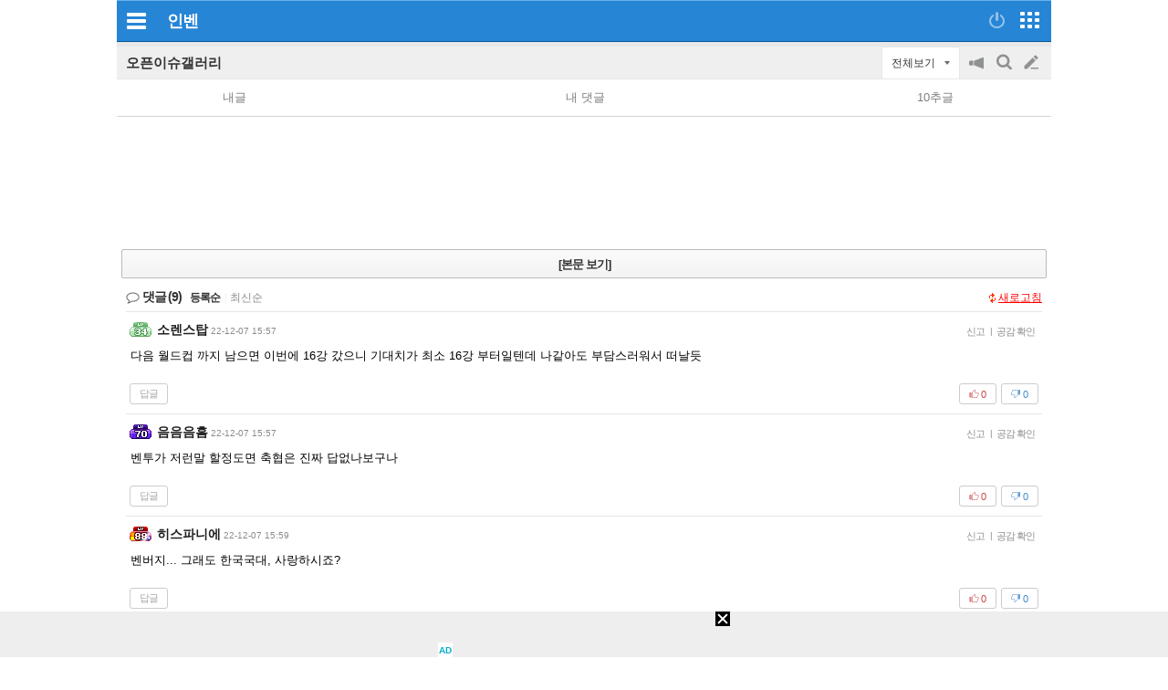

--- FILE ---
content_type: text/html; charset=UTF-8
request_url: https://zicf.inven.co.kr/RealMedia/ads/adstream_sx.ads/minven/webzine@Bottom?ibt=ns1459&ipage=webzine%2F2097%2F1981353&a1bp=0
body_size: 677
content:
<script>
    function getParaByName(name) {
        name = name.replace(/[\[]/, "\\[").replace(/[\]]/, "\\]");
        var regex = new RegExp("[\\?&]" + name + "=([^&#]*)"),
            results = regex.exec("?ibt=ns1459&ipage=webzine/2097/1981353&a1bp=0");
        return results === null ? "" : decodeURIComponent(results[1].replace(/\+/g, " "));
    }

var bgcolorcode = "#eeeeee";

var ibt = getParaByName("ibt");

document.domain = 'inven.co.kr';

if (bgcolorcode!='') window.parent.postMessage({ slot: 'setMobileAdibtBgColor', bgcolorcode: bgcolorcode, ibt: ibt}, "*");

    var refreshCheck = true;
    var curPlayCount = 0;
    var maxPlaytime = getParaByName("a1_ppo1");
    (maxPlaytime=="" ? maxPlaytime=15 : maxPlaytime);
    var replayCount = getParaByName("a1_ppo2");
    (replayCount=="" ? replayCount=9 : replayCount);

    if(0 != 0){
        maxPlaytime = 0;
    }



    function nis_reload() {
        __replay();
    }
    function __replay() {
        if (refreshCheck) {
            curPlayCount++;
            a1Refresh();
        }
    }
    function a1Refresh() {
        if(curPlayCount >= replayCount) {
            document.location.reload();
        }
    }
    if (maxPlaytime>0 && refreshCheck){
        setTimeout(function(){
            curPlayCount = replayCount;
            a1Refresh();
        }, maxPlaytime * replayCount * 1000);
    }
</script>

<script src="//ad.aceplanet.co.kr/cgi-bin/PelicanC.dll?impr?pageid=079R&out=script"></script>

--- FILE ---
content_type: text/javascript
request_url: https://html-load.com/loader.min.js
body_size: 28649
content:
// 
!function(){function a0N(e,t){const n=a0M();return(a0N=function(e,t){return n[e-=394]})(e,t)}function a0M(){const e=["reserved1","document.hidden","setIsTcfNeeded","N3VpbDVhM2d4YnJwdHZqZXltbzRjMDl3cXpzNjgybmYx","Object","srcdoc","_as_req","replaceScriptElementAsync","MHQ4a2JmMjZ1ejlzbWg3MTRwY2V4eQ==","prod","toLowerCase","purpose","test/view/passed","parentNode","Node_insertBefore","headers","teads",", Script-Crc32: ","version=","dataset","whale","randomize","data:","POST","reserved1Output","reserved2","aXRoYw==","div#contents > span#ads","adsense","AdShield API cmd.push","aXZtc2xyNDhhY2Uzem9rZ3h0MTBiNnA=","ing","focus/","VW4gcHJvYmzDqG1lIGVzdCBzdXJ2ZW51IGxvcnMgZHUgY2hhcmdlbWVudCBkZSBsYSBwYWdlLiBWZXVpbGxleiBjbGlxdWVyIHN1ciBPSyBwb3VyIGVuIHNhdm9pciBwbHVzLg==","Invalid protect url prefix: ","cmVzZXJ2ZWQx","adshieldAvgRTT","safari","https://report.error-report.com/modal?eventId=&error=Vml0YWwgQVBJIGJsb2NrZWQ%3D&domain=","VGhlcmUgd2FzIGEgcHJvYmxlbSBsb2FkaW5nIHRoZSBwYWdlLiBQbGVhc2UgY2xpY2sgT0sgdG8gbGVhcm4gbW9yZS4=","__sa_","text/css","split","frameElement","transferSize","toString","ZGdnbg==","isFirefox","replaceState","DOMParser","MyV0CXsycmNrZnlYUl0/TksmL0ZndztUU01tbi03X2lVLg==","&title=","referrer","contentWindow","getTime","UUNBQlYiXSMwamImV282dDpVdWlIZzFyUEQ0JSlSbE5rLQ==","stopImmediatePropagation",'","width":160,"height":600,"position":{"selector":"div#contents","position-rule":"child-0","insert-rule":[]},"original-ads":[{"selector":"div#contents > span#ads"}],"attributes":[]}]}',"frames","length","parseFromString","input","ddg/","isSafari","can't access user-agent","firefox","style","TkduRThhX3kuRmpZTz00dzNdcDc=","error","apply","stylesheet","N3o+Z317L1cjYGNbWlQmc0k8Mi1oYUtYWW4Kbyl4U0ZB","https:","function a0v(F,v){const h=a0F();return a0v=function(L,H){L=L-0x85;let E=h[L];return E;},a0v(F,v);}function a0F(){const y=['length','includes','removeEventListener','99DdfTHL','message','426867skijjn','926090UmJmXE','5618020JaGBio','forEach','delete','9152640ERdRZO','get','c3RyaW5n','setTimeout','handleEvent','eval','requestIdleCallback','399064oRTnwg','168YhZGAx','test','requestAnimationFrame','error','call','set','addEventListener','filter','load','61678oqLYfA','setInterval','ZnVuY3Rpb24','prototype','click','3732384LyVUeN','27bKBjKK','slice'];a0F=function(){return y;};return a0F();}(function(F,v){const i=a0v,h=F();while(!![]){try{const L=-parseInt(i(0x94))/0x1+parseInt(i(0x9e))/0x2*(parseInt(i(0x86))/0x3)+-parseInt(i(0xa3))/0x4+parseInt(i(0x89))/0x5+parseInt(i(0x8d))/0x6+parseInt(i(0x88))/0x7*(parseInt(i(0x95))/0x8)+-parseInt(i(0xa4))/0x9*(parseInt(i(0x8a))/0xa);if(L===v)break;else h['push'](h['shift']());}catch(H){h['push'](h['shift']());}}}(a0F,0xf2094),((()=>{const G=a0v,F=(E,B)=>typeof E===B,v=atob(G(0xa0)),h=atob(G(0x8f));if(!F(h,h))return;{const E=RegExp[G(0xa1)][G(0x96)];RegExp[G(0xa1)][G(0x96)]=function(B){const g=G;return E[g(0x99)](this,B);};}[G(0x97),G(0x93),G(0x9f),G(0x90)][G(0x9c)](B=>window[B])[G(0x8b)](B=>window[B]=H(window[B],B)),EventTarget[G(0xa1)][G(0x9b)]=H(EventTarget[G(0xa1)][G(0x9b)],G(0x9b),0x1),EventTarget[G(0xa1)][G(0x85)]=H(EventTarget[G(0xa1)][G(0x85)],G(0x85),0x1);const L=new Map();function H(B,u){const P=G;let p=arguments[P(0xa6)]>0x2&&void 0x0!==arguments[0x2]?arguments[0x2]:0x0;return function(){const o=P;for(var S=arguments[o(0xa6)],K=new Array(S),N=0x0;N<S;N++)K[N]=arguments[N];const Q=K[o(0xa5)](0x0,p),Y=K[p],b=K[o(0xa5)](p+0x1);if(!Y)return B[o(0x99)](this,...K);if(o(0x9f)!==u&&o(0x90)!==u&&!F(Y,v)&&!F(Y[o(0x91)],v))return B[o(0x99)](this,...K);let f=null;if(o(0x9b)===u||o(0x85)===u){const I=[o(0x9d),o(0x98),o(0x87),o(0xa2)],J=Q[0x0];if(!I[o(0xa7)](J))return B[o(0x99)](this,...K);L[o(0x8e)](this)||L[o(0x9a)](this,new Map()),L[o(0x8e)](this)[o(0x8e)](J)||L[o(0x8e)](this)[o(0x9a)](J,new Map()),f=L[o(0x8e)](this)[o(0x8e)](J)[o(0x8e)](Y);}if(f=f||function(){const W=o;for(var x=arguments[W(0xa6)],X=new Array(x),m=0x0;m<x;m++)X[m]=arguments[m];return F(Y,v)?Y[W(0x99)](this,...X):F(Y,h)?window[W(0x92)](Y):F(Y[W(0x91)],v)?Y[W(0x91)][W(0x99)](Y,...X):void 0x0;},o(0x9b)===u){const x=Q[0x0];L[o(0x8e)](this)[o(0x8e)](x)[o(0x9a)](Y,f);}else{if(o(0x85)===u){const X=Q[0x0],m=L[o(0x8e)](this)[o(0x8e)](X)[o(0x8e)](Y)||Y;return L[o(0x8e)](this)[o(0x8e)](X)[o(0x8c)](Y),B[o(0x99)](this,...Q,m,...b);}}return B[o(0x99)](this,...Q,f,...b);};}})()));","getEntriesByType","gpt-adshield","reserved2Input","string","b2lscjg3dDZnMXFiejVlZjRodnB5Y3VqbXgzbndzMDJrOQ==","language","Node_appendChild","aW5wdXQ=","gpt-highfivve","enliple","findIndex","__tcfapi","HTMLVideoElement","N3k6eDIxOF1VI05DfW5XYU1Te0w=","resources://","slice","&error=","Element_innerHTML","opr","&is_brave=","classList","iterator","as_loader_version","article","&request_id=","querySelectorAll","abc","aTtVaidbPHciRFQwbFpMZ1M4ZiNoeHNNVn10eTpFLSlg","gpt-anymind","document.createElement","VzB8N196fXtyb1lraFhMXiUoJy8+TnRRR2d1WlNBNHZV","searchParams","replaceChild","responseURL","elementFromPoint","__gpp","document.classList.remove not work","HTMLFormElement","about:","getPropertyValue","server","b3U3ZXJjdnc5bDAxeWdobmZpcDY4NWJ6eHF0YWszc2ptNA==","bWFHO0ZULmUyY1l6VjolaX0pZzRicC1LVVp5PHdMCl8/","edg/","host","728px","useragent","parseInt","sectionChange","test","History","bmxvYw==","mezzomedia","ZnU2cXI4cGlrd2NueDFhc3RtNDc5YnZnMmV6bG8wM2h5","X-Length","fetch","MW53c3I3dms4ZmgwbDN1dDkyamlncXg2ejQ1Y3BibXlv","LklwPnN6SjhFd2FoWU0vdjt5S2M9ZgooW19UIHEzbk9T","adsinteractive","resolve","width: 100vw; height: 100vh; z-index: 2147483647; position: fixed; left: 0; top: 0;","script","a3JCSnREKFFsdl4+I1toe1gxOW8mU0VBTS9uIk89IDA1UA==","Date.now is not a function","isSleipnir","href","endsWith","dispatchEvent","location","https://report.error-report.com/modal?","hash","OTF5c3hlOGx1b3JuNnZwY2l3cQ==","/script/","__tcfapi not found within timeout","getItem","ssmas","XnpHW3dtCkNgPThCdj48Jl0wOlQgTCNweDNYbGktbikuNA==","dable","sentrySampleRatio","setTimeout","Headers","getElementById","geniee-prebid","Window_decodeURIComponent","eDhiM2xuMWs5bWNlaXM0dTB3aGpveXJ6djVxZ3RhcGYyNw==","cmVzZXJ2ZWQyT3V0cHV0","data-resource","ME5tfXViQzlMNmt7Nygibng+cz1Lb11JQncveVNnZiVX","isGecko","WEVRNSU8Sl9oIy4wZj92ZUs6ewlDdXRqYEJQOE5HVWIp","remove","sping","resource","consents","fXFCPHpgUFpbWUg6MHNqdmFPcA==","setInterval","outerHeight","includes","Failed to execute packing script","parseFloat","data-query","dXl5aw==","reserved2Output","as-async","&message=","search","lastIndexOf","opt/","then","atob","collect","adshield-native",", cfRay: ","getBoundingClientRect","_fa_","CSSStyleDeclaration","HTMLElement","left","dVY2fSlRJz9Ee1NlQU1YNDtFZg==","closest","c3hwMlc5IC0zT25TJjdIPXJWNEQ7VFthdyFdTUFJL31MbA==","gpt-adapex","as_","edge","Failed to fetch script: ","childElementCount","debug","filter","string-try-catch","gpt-publisher","currentScript","html","localStorage","v7.5.93","ODk1dDdxMWMydmVtZnVrc2w2MGh5empud28zNGJ4cGdp","onLine","hidden","def","Loader aborted: ","Script","], X-Crc32: ","elem","VHg8V3xYdmN1YkN6LWVrVS8gb2lNCSY6JUlnPjJoe3Nb","_isTcfNeeded","parentElement","find","cXA1cjg0Mnljdnhqb3diYXo3dWh0czlnazZpMGVtbjEzZg==","Failed to load script: ","Py0wOHRQKEpIMUVHeyVbaiZzIiBENWs=","copyScriptElement","extra","Nm52OGNqZ3picXMxazQ5d2x4NzUzYWU=","IFrame","undefined","childNodes","document.classList.contains","map","document.documentElement.clientWidth, clientHeight","matchAll","QjggL1k5b11WSENfcDN5dApoVE9OaTVxNklHLXI9Mmcl","constructor","recovery","scribd.com","catch","KAlFSENfO3MvLldnTmZWbCB6OU1ZaFF9VGo6SkZVUykj","XMLHttpRequest.onreadystatechange","/resources/v2/","XHlqTUYtZiJSWwlId3hucylwSUMxPTI1OEU5NlBLOkpPCg==","error on contentWindow","Array","trident","MzZxejBtdjl0bmU3a3dyYTVpMXVqeDI4b3lmc3BjZ2xoNA==","Rzc1MmVgTFh4J1ptfTk8CXs/Rg==","QiBjMQkzRlklPGZfYjJsdV44Wk5DeiNHJ3ZXTTdyJlE9","polarbyte","domain switched","PEdjcE9JLwl6QVglNj85byByLmJtRlJpZT5Lc18pdjtWdQ==","readyState","promise tainted","set","Invalid reserved state: ","tri","fetchLater","w2g","rel","MWtvaG12NHJsMDgzNjJhaXA3ZmpzNWN0YnF5Z3p3eG5l","anymind","createElement","function","1176529cDjUJq","1305333OwRPlj","pubkey","isInRootIframe","token=","gpt-interworks","atob-btoa","scrollY","Navigator","NGJvdjI4c3lxN3hhY2VnNjVmbTA5cnQzbGlobmt1empwMQ==",". Phase: ","XncgVl8xcWs2OmooImc+aSVlfEwyY0k=","adshield","scrollX","promise","charCodeAt","CSSStyleSheet","status code: ","Click","), url: ","gpt-ima-adshield","__gpp not found within timeout","floor","snigel","RegExp","write","try-catch","HTMLMediaElement","Blob","getComputedStyle","Promise","YmphM3prZnZxbHRndTVzdzY3OG4=","Response","min","/resources/","FontFace","bXRlcWgweXM2MnAxZnhqNTg5cm80YXVuemxpZzNjN3diaw==","Window_fetch","adthrive","bTg5NjFxd3pnaHUyN3hlb2FwbjNrNWlsdnJmamM0c3l0MA==","setHTMLUnsafe","combo","Map","isArray","edl","ZndiaA==","trim","dWwyb3cwMWo5enE1OG1mazRjdjM3YWJzeWlndGVoNnhu","originalUrl","document.querySelector","overflow","&url=","bWpiMGZldTZseng3a3FoZ29wNGF0ODMxYzkyeXdpcjVu","querySelector","bzVoa203OHVwMnl4d3Z6c2owYXQxYmdscjZlaTQzbmNx","ABCDEFGHIJKLMNOPQRSTUVWXYZabcdefghijklmnopqrstuvwxyz","dmtkcw==","[data-uri]","azUyM3RscHplcXZzMHlqaDgxb2d1YTZ3bmJyN2M5bWY0aQ==","blN5TkRHJ01qL288VSBsIlFFa21pWDJIe1pZSmg0JT1f","geniee","setProperty","action","insertBefore","children","as-empty-bidder","object-keys","https://cadmus.script.ac","insertAfter","Range","document.querySelectorAll","&host=","num","forEach","get","replaceSync","protocol","tpmn","title","responseText","InE0CkozZmtaaGombHRgd0g1MFQ9J2d8KEVQW0ItUVlE","endpoint","S1ppe140PG0iNSdjJQpYTHVyeXBxQThbZUl3LURSfGtiQg==","navigator","tcString","eDI5aGI4cHd2c2lsY21xMDY1dDQzN3JueXVvMWpmemtl","PerformanceResourceTiming","calculatorsoup.com","Node_baseURI","ybar","charset","eTkzcmZ0czdseHE4dmtnamVuNW0waTZ3emhhcDF1Y2Iybw==","javascript:","Number","attributionSrc","HTMLScriptElement","appendChild","Y3J4bWpmN3loZ3Q2bzNwOGwwOWl2","className","NodeList","Failed to get key from: ","signalStatus","getAttribute","traffective","CSSStyleDeclaration.set/get/removeProperty","connection","adingo","})()","document","Element_getAttribute","NFdCXTM+CW89bk12Y0thd19yVlI3emxxbSlGcGA6VGdPJw==","concat","symplr","regexp-test","race","scrollHeight","parse","picrew.me","sleipnir/","ar-yahoo-v1","tcloaded","_as_res","from","7Y6Y7J207KeA66W8IOu2iOufrOyYpOuKlCDspJEg66y47KCc6rCAIOuwnOyDne2WiOyKteuLiOuLpC4g7J6Q7IS47ZWcIOuCtOyaqeydhCDrs7TroKTrqbQgJ+2ZleyduCfsnYQg7YG066at7ZWY7IS47JqULg==","clearInterval","gpt-andbeyond","decodeURIComponent","coupang-dynamic","reserved1Input","requestIdleCallback","evaluate","TopLevelCss","removeChild","adpushup","Clean.io Inc.","gpt-minutemedia","innerText","eDUwdzRvZTdjanpxOGtyNmk5YWZ0MnAxbmd1bG0zaHlidg==","stopPropagation","hostage","ZW93NXJmbHVxOHg0emdqNzBwMTNjaTZtaDJzOXRua2Fidg==","function a0Z(e,Z){const L=a0e();return a0Z=function(w,Q){w=w-0xf2;let v=L[w];return v;},a0Z(e,Z);}function a0e(){const eD=['onload','as_','526myoEGc','push','__sa_','__as_ready_resolve','__as_rej','addEventListener','LOADING','XMLHttpRequest','entries','getOwnPropertyDescriptor','_as_prehooked_functions','status','script_onerror','__fr','xhr_defer','href','isAdBlockerDetected','length','then','8fkpCwc','onerror','apply','readyState','_as_prehooked','set','__as_new_xhr_data','Window','catch','charCodeAt','location','document','onreadystatechange','__as_xhr_open_args','_as_injected_functions','DONE','open','toLowerCase','handleEvent','defineProperty','name','54270lMbrbp','__as_is_xhr_loading','prototype','decodeURIComponent','contentWindow','EventTarget','407388pPDlir','__as_xhr_onload','collect','get','call','JSON','setAttribute','Element','btoa','__as_is_ready_state_change_loading','GET','4281624sRJEmx','__origin','currentScript','1433495pfzHcj','__prehooked','1079200HKAVfx','window','error','687boqfKv','fetch','load','1578234UbzukV','function','remove','hostname','adshield'];a0e=function(){return eD;};return a0e();}(function(e,Z){const C=a0Z,L=e();while(!![]){try{const w=-parseInt(C(0x10a))/0x1*(-parseInt(C(0x114))/0x2)+-parseInt(C(0xf7))/0x3+-parseInt(C(0x127))/0x4*(parseInt(C(0x13c))/0x5)+parseInt(C(0x10d))/0x6+parseInt(C(0x105))/0x7+parseInt(C(0x107))/0x8+-parseInt(C(0x102))/0x9;if(w===Z)break;else L['push'](L['shift']());}catch(Q){L['push'](L['shift']());}}}(a0e,0x24a95),((()=>{'use strict';const m=a0Z;const Z={'HTMLIFrameElement_contentWindow':()=>Object[m(0x11d)](HTMLIFrameElement[m(0xf3)],m(0xf5)),'XMLHttpRequest_open':()=>Q(window,m(0x11b),m(0x137)),'Window_decodeURIComponent':()=>Q(window,m(0x12e),m(0xf4)),'Window_fetch':()=>Q(window,m(0x12e),m(0x10b)),'Element_setAttribute':()=>Q(window,m(0xfe),m(0xfd)),'EventTarget_addEventListener':()=>Q(window,m(0xf6),m(0x119))},L=m(0x116)+window[m(0xff)](window[m(0x131)][m(0x123)]),w={'get'(){const R=m;return this[R(0xf9)](),window[L];},'collectOne'(v){window[L]=window[L]||{},window[L][v]||(window[L][v]=Z[v]());},'collect'(){const V=m;window[L]=window[L]||{};for(const [v,l]of Object[V(0x11c)](Z))window[L][v]||(window[L][v]=l());}};function Q(v,l,X){const e0=m;var B,s,y;return e0(0x108)===l[e0(0x138)]()?v[X]:e0(0x132)===l?null===(B=v[e0(0x132)])||void 0x0===B?void 0x0:B[X]:e0(0xfc)===l?null===(s=v[e0(0xfc)])||void 0x0===s?void 0x0:s[X]:null===(y=v[l])||void 0x0===y||null===(y=y[e0(0xf3)])||void 0x0===y?void 0x0:y[X];}((()=>{const e2=m;var v,X,B;const y=W=>{const e1=a0Z;let b=0x0;for(let O=0x0,z=W[e1(0x125)];O<z;O++){b=(b<<0x5)-b+W[e1(0x130)](O),b|=0x0;}return b;};null===(v=document[e2(0x104)])||void 0x0===v||v[e2(0x10f)]();const g=function(W){const b=function(O){const e3=a0Z;return e3(0x113)+y(O[e3(0x131)][e3(0x110)]+e3(0x11e));}(W);return W[b]||(W[b]={}),W[b];}(window),j=function(W){const b=function(O){const e4=a0Z;return e4(0x113)+y(O[e4(0x131)][e4(0x110)]+e4(0x135));}(W);return W[b]||(W[b]={}),W[b];}(window),K=e2(0x113)+y(window[e2(0x131)][e2(0x110)]+e2(0x12b));(X=window)[e2(0x117)]||(X[e2(0x117)]=[]),(B=window)[e2(0x118)]||(B[e2(0x118)]=[]);let x=!0x1;window[e2(0x117)][e2(0x115)](()=>{x=!0x0;});const E=new Promise(W=>{setTimeout(()=>{x=!0x0,W();},0x1b5d);});function N(W){return function(){const e5=a0Z;for(var b=arguments[e5(0x125)],O=new Array(b),z=0x0;z<b;z++)O[z]=arguments[z];return x?W(...O):new Promise((k,S)=>{const e6=e5;W(...O)[e6(0x126)](k)[e6(0x12f)](function(){const e7=e6;for(var f=arguments[e7(0x125)],q=new Array(f),A=0x0;A<f;A++)q[A]=arguments[A];E[e7(0x126)](()=>S(...q)),window[e7(0x118)][e7(0x115)]({'type':e7(0x10b),'arguments':O,'errArgs':q,'reject':S,'resolve':k});});});};}const I=W=>{const e8=e2;var b,O,z;return e8(0x101)===(null===(b=W[e8(0x134)])||void 0x0===b?void 0x0:b[0x0])&&0x0===W[e8(0x11f)]&&((null===(O=W[e8(0x134)])||void 0x0===O?void 0x0:O[e8(0x125)])<0x3||!0x1!==(null===(z=W[e8(0x134)])||void 0x0===z?void 0x0:z[0x2]));},M=()=>{const e9=e2,W=Object[e9(0x11d)](XMLHttpRequest[e9(0xf3)],e9(0x133)),b=Object[e9(0x11d)](XMLHttpRequest[e9(0xf3)],e9(0x12a)),O=Object[e9(0x11d)](XMLHttpRequestEventTarget[e9(0xf3)],e9(0x128)),z=Object[e9(0x11d)](XMLHttpRequestEventTarget[e9(0xf3)],e9(0x112));W&&b&&O&&z&&(Object[e9(0x13a)](XMLHttpRequest[e9(0xf3)],e9(0x133),{'get':function(){const ee=e9,k=W[ee(0xfa)][ee(0xfb)](this);return(null==k?void 0x0:k[ee(0x103)])||k;},'set':function(k){const eZ=e9;if(x||!k||eZ(0x10e)!=typeof k)return W[eZ(0x12c)][eZ(0xfb)](this,k);const S=f=>{const eL=eZ;if(this[eL(0x12a)]===XMLHttpRequest[eL(0x136)]&&I(this))return this[eL(0x100)]=!0x0,E[eL(0x126)](()=>{const ew=eL;this[ew(0x100)]&&(this[ew(0x100)]=!0x1,k[ew(0xfb)](this,f));}),void window[eL(0x118)][eL(0x115)]({'type':eL(0x122),'callback':()=>(this[eL(0x100)]=!0x1,k[eL(0xfb)](this,f)),'xhr':this});k[eL(0xfb)](this,f);};S[eZ(0x103)]=k,W[eZ(0x12c)][eZ(0xfb)](this,S);}}),Object[e9(0x13a)](XMLHttpRequest[e9(0xf3)],e9(0x12a),{'get':function(){const eQ=e9;var k;return this[eQ(0x100)]?XMLHttpRequest[eQ(0x11a)]:null!==(k=this[eQ(0x12d)])&&void 0x0!==k&&k[eQ(0x12a)]?XMLHttpRequest[eQ(0x136)]:b[eQ(0xfa)][eQ(0xfb)](this);}}),Object[e9(0x13a)](XMLHttpRequestEventTarget[e9(0xf3)],e9(0x128),{'get':function(){const ev=e9,k=O[ev(0xfa)][ev(0xfb)](this);return(null==k?void 0x0:k[ev(0x103)])||k;},'set':function(k){const el=e9;if(x||!k||el(0x10e)!=typeof k)return O[el(0x12c)][el(0xfb)](this,k);const S=f=>{const er=el;if(I(this))return this[er(0xf2)]=!0x0,E[er(0x126)](()=>{const eX=er;this[eX(0xf2)]&&(this[eX(0xf2)]=!0x1,k[eX(0xfb)](this,f));}),void window[er(0x118)][er(0x115)]({'type':er(0x122),'callback':()=>(this[er(0xf2)]=!0x1,k[er(0xfb)](this,f)),'xhr':this});k[er(0xfb)](this,f);};S[el(0x103)]=k,O[el(0x12c)][el(0xfb)](this,S);}}),Object[e9(0x13a)](XMLHttpRequestEventTarget[e9(0xf3)],e9(0x112),{'get':function(){const eB=e9;return z[eB(0xfa)][eB(0xfb)](this);},'set':function(k){const es=e9;if(x||!k||es(0x10e)!=typeof k)return z[es(0x12c)][es(0xfb)](this,k);this[es(0xf8)]=k,this[es(0x119)](es(0x109),S=>{const ey=es;I(this)&&window[ey(0x118)][ey(0x115)]({'type':ey(0x122),'callback':()=>{},'xhr':this});}),z[es(0x12c)][es(0xfb)](this,k);}}));};function P(W){return function(){const eg=a0Z;for(var b=arguments[eg(0x125)],O=new Array(b),z=0x0;z<b;z++)O[z]=arguments[z];return this[eg(0x134)]=O,W[eg(0x129)](this,O);};}function Y(W,b,O){const et=e2,z=Object[et(0x11d)](W,b);if(z){const k={...z,'value':O};delete k[et(0xfa)],delete k[et(0x12c)],Object[et(0x13a)](W,b,k);}else W[b]=O;}function D(W,b,O){const ej=e2,z=W+'_'+b,k=w[ej(0xfa)]()[z];if(!k)return;const S=ej(0x108)===W[ej(0x138)]()?window:ej(0x132)===W?window[ej(0x132)]:ej(0xfc)===W?window[ej(0xfc)]:window[W][ej(0xf3)],f=function(){const eK=ej;for(var A=arguments[eK(0x125)],U=new Array(A),F=0x0;F<A;F++)U[F]=arguments[F];try{const J=j[z];return J?J[eK(0xfb)](this,k,...U):k[eK(0xfb)](this,...U);}catch(G){return k[eK(0xfb)](this,...U);}},q=O?O(f):f;Object[ej(0x13a)](q,ej(0x13b),{'value':b}),Object[ej(0x13a)](q,ej(0x106),{'value':!0x0}),Y(S,b,q),window[ej(0x117)][ej(0x115)](()=>{const ex=ej;window[ex(0x111)]&&!window[ex(0x111)][ex(0x124)]&&S[b]===q&&Y(S,b,k);}),g[z]=q;}window[K]||(w[e2(0xf9)](),D(e2(0x11b),e2(0x137),P),D(e2(0xfe),e2(0xfd)),D(e2(0x12e),e2(0x10b),N),(function(){const eN=e2,W=(z,k)=>new Promise((S,f)=>{const eE=a0Z,[q]=k;q[eE(0x121)]?f(k):(E[eE(0x126)](()=>f(k)),z[eE(0x119)](eE(0x10c),()=>S()),window[eE(0x118)][eE(0x115)]({'type':eE(0x120),'reject':()=>f(k),'errArgs':k,'tag':z}));}),b=Object[eN(0x11d)](HTMLElement[eN(0xf3)],eN(0x128));Object[eN(0x13a)](HTMLElement[eN(0xf3)],eN(0x128),{'get':function(){const eI=eN,z=b[eI(0xfa)][eI(0xfb)](this);return(null==z?void 0x0:z[eI(0x103)])||z;},'set':function(z){const eo=eN;var k=this;if(x||!(this instanceof HTMLScriptElement)||eo(0x10e)!=typeof z)return b[eo(0x12c)][eo(0xfb)](this,z);const S=function(){const ei=eo;for(var f=arguments[ei(0x125)],q=new Array(f),A=0x0;A<f;A++)q[A]=arguments[A];return W(k,q)[ei(0x12f)](U=>z[ei(0x129)](k,U));};S[eo(0x103)]=z,b[eo(0x12c)][eo(0xfb)](this,S);}});const O=EventTarget[eN(0xf3)][eN(0x119)];EventTarget[eN(0xf3)][eN(0x119)]=function(){const eM=eN;for(var z=this,k=arguments[eM(0x125)],S=new Array(k),f=0x0;f<k;f++)S[f]=arguments[f];const [q,A,...U]=S;if(x||!(this instanceof HTMLScriptElement)||eM(0x109)!==q||!(A instanceof Object))return O[eM(0xfb)](this,...S);const F=function(){const eP=eM;for(var J=arguments[eP(0x125)],G=new Array(J),H=0x0;H<J;H++)G[H]=arguments[H];return W(z,G)[eP(0x12f)](T=>{const eY=eP;eY(0x10e)==typeof A?A[eY(0x129)](z,T):A[eY(0x139)](...T);});};O[eM(0xfb)](this,q,F,...U);};}()),M(),window[K]=!0x0);})());})()));","Date","port","charAt","NzRoZnZidGNqMmVyb2EwdWw1Nnl3M2lucXhrZ3A5bTF6cw==","img","child-0","eDxbeWtZJTEtc0s5X0MwUmFqIzhPTGxdL0h3aHFGVQkz","nthChildOf","baseURI","Nm03a3dlM3Fhb2h1NWc0Yno4aQ==","window","raptive","head","join","parent","finally","PTZhMEc+UE9vMzdudj94JjFgXTJ0","https://","intersectionRatio","cXhuNml1cDNvdDhnejdmbGN3MDlieQ==","reverse","cDkxdHp4NGlic2h3ZjNxeWVuNTA2dWdvMm1rdjhscmpjNw==","Jmo8UkRzW1c+YnVrTWBjPzEpCWw=",'{"type": "tag", "marshalled": "<html></html>"}',"freestar","cmVzZXJ2ZWQySW5wdXQ=","em1wYw==","gecko/","innerHeight","configIndex","response","value","a24xZWhvNmZqYnI0MHB4YzlpMnE=","status","<html></html>","startsWith","src","tel:","encodedBodySize","Forcepoint","can't access document.hidden","utf-8","isInIframe","error on googletag.pubads()","(E2) Invalid protect url: ","duration","keys","document.getElementsByTagName","&type=negotiate_fail","728","eWJmcQ==","KHIlOTZqVks3e2tQCWdEaE9jRnMnMTtNIkl1UVoveXFB","HTMLImageElement","gpt-nextmillenium","span","NW52MWllZ3phMjY5anU4c29reTA0aDNwN3JsdGN4bWJx","cGhtMjF2OWN3NGI3M3lnbG5meG90YXpzdWo4cXJrNjUwaQ==","display","domain switch: no src attribute","wrong googletag.pubads()","SktqJUlWels8RUgmPUZtaWN1TS46CVMteFBvWnM3CmtB","Y3E5ODM0a2h3czJ0cmFnajdmbG55bXU=",'":[{"id":"',"Element","script malformed. source length: ","document - find element","MessageEvent","aG5bUlhtfERPSC86LkVWS0o7NH1TVQ==","document.getElementsByClassName","eval","pubads","message","adshieldMaxRTT","setItem","last_bfa_at","CrOS","dable-tdn","max","minutemedia","pubstack","createContextualFragment","AdShield API cmd","Tig5fCEvX1JEdjZRKSI4P0wjaFdscjs=","eX1YV11PJkdsL0N0KXNZQjgtYkY0UgpEJ3BTRTBcdS5aUA==","cultureg","eventId=","as_window_id","d2VneWpwenV4MzhxMmE5dm1pZm90","bnh6bg==","appendScriptElementAsync","target","width not removed","poster","cWJ1dw==","azk2WUsodi8mSUNtR0IJNWJ6YT9IY1BfMVcgcVJvQS49Cg==","type","api","Element_attributes","property","symbol","self","cache_is_blocking_ads","URLSearchParams","M2M1MWdvcTQwcHphbDlyNnh1dnRrZXkyc3duajdtaWhi","contentDocument","aWQ=","dXk4b2EyczZnNGozMDF0OWJpcDdyYw==","random","removeItem","right","https://html-load.com","json.parse","all","bkVlSkthLjpQe0E7eDBVTCI0J1hGbXx9d2Z2elEjN1pTKA==","fromCharCode","DocumentFragment",", X-Length: ","unknown","/view","encodeURI","EventTarget_addEventListener","data-sdk","bzlxemF4dHA0MDZ3a2U3aWIyZzM4Znltdmo1bGNoMW5y","papi","&domain=","visualViewport","encodeURIComponent","bGU0OTcxbTVpcnB1a3hqdjNzcTJvOHk2MGduYnp0aHdmYQ==","ZmthZA==","String","string-api","loader","source","as-revalidator","EventTarget","contains","a2Zwdg==","async","insertRule","fetchScript error(script malformed), url: ","ZT9gM0FVPDJaWzsJaUpFRlYnfFBhOFQ1ai0udiA6cSNIKQ==","top","height","char must be length 1","brave","aditude","MUVIYi58dT9wKHFmUGl0eSdyNk8lCXc9XTlCSlJEOzo4aw==","match","loader-check","iframe","TlhHdDU9fV1iSWtoKThUPnAtfGVXcw==","as_modal_loaded","true","XMLHttpRequest","name","e2VGJU9YclEyPm5wM0pOXTQ3dQ==","1695264SJFmtA","document.head.appendChild, removeChild, childNodes","inventories_key","content","matches","Jm0yR1Q1SXJQIiAuQihvPTppZ2JKcFduejd0Y3ZOWmA+Cg==","setImmediate","AS-ENCODED-VAL","Failed to load website due to adblock: ","OWptYW53eXF4MHM1NHp1dG82aA==","document - link element","NmFreWhvcjgwbTM3c2xmdzF2eHA=","YTI3NGJjbGp0djBvbXc2ejlnNXAxM3VzOGVraHhpcmZx","czN6Ym85YWhnZjdsazV5MGN1bXJwcW53eDZpNGpldnQy","MessagePort","scrollX,Y","decodeURI","reload","YEg7NFN5TUIuCmZ1eG52I1JyUDNFSlEmOVlbTzBjCUNVbw==","userAgent","a3luYg==","wrong contentWindow","addModule","1463842IGceOO","responseXML","innerHTML","Document","gpt-adsinteractive","djlhcHlpazYyMzBqNW1sN244YnVxcmYxemdzY2V3eHQ0","IntersectionObserverEntry","onreadystatechange","getDeviceInfo","X-Crc32","hasAttribute","log","stack","getElementsByTagName","textContent","players","removeEventListener","20DmuHJd","insertAdjacentElement","http","Worker","Cf-Ray","Event","Window","blob:","tagName","confirm","attributes","innerWidth","worldhistory.org","version","insertAdjacentHTML","as-extra","responseType","Element_setAttribute","SharedStorageWorklet","cmVzZXJ2ZWQxT3V0cHV0","eDVBOGhFOT0KUUcxIkN1SidvVihJKT5sYlc0RCNlIEw2","width","@@toPrimitive must return a primitive value.","7909734GSRkfa","edgios","application/javascript","wp-data","fxios/","RVlmP1JOMmF9V2JVNWVIX3xTdEpv","Function","useractioncomplete","tags","delete","Zm1qeA==","alphaStr","clearTimeout","adlib","boundingClientRect","div","performance","documentElement","HTMLLinkElement","setAttribute","some",", body: ","jkl","URL","samsungbrowser","srcset","createObjectURL","fuse","base64 failed","str","entries","http://","Css","bTByeWlxdDgzNjJwMWZhdWxqNHpnaA==","close-error-report","gpt-rubicon","isInAdIframe","mailto:","eXB3engydXNtOG9nNXE3NHRhbmxiNnJpM3ZjZWhqOWtmMQ==","eVw2WmcxcW1ea3pjJ3woWWlvUiI+Rgo=","alert","/report?","cmVzZXJ2ZWQy","2830191Qnoeue","isSamsungBrowser","Yml4cXJod245emptNTRvMTJmZTBz","json","eventStatus",".js","statusText","d3IyNzV5b2dzajRrdjAzaXpjbngxdWFxYjhwZmxtNnRo","tag","div#contents","O2ZlUVhcLk54PHl9MgpVOWJJU0wvNmkhWXUjQWh8Q15a","N2d0a3JwYzQ1bndoNmk4amZ2OTNic3lsYXFlem11Mm8xMA==","reduce","cmd","isNaN","call","rtt","http:","android","idx","bml1ZTh0bXlhY2ozbDkxcTY1Znhid3pydjdwbzJnazQw","Node","https://report.error-report.com/modal?eventId=&error=","opera","Url","removeAttribute","inventory_name","revokeObjectURL","keyval","cGxiaTIxY3hmbW8zNnRuNTB1cQ==","chrome","[native code]","script:","cadmus script blocked","get-computed-style","NWY7VnQicURMQjkxJ20KfT9SNlMoWiNBYEpyMEhRbEtQKQ==","b3V0cHV0","hostname","gpt-firstimpression","Y29rcQ==","push","JlhEX1FPaE1ybHRwUjFjNHpHClk=","return this","HTMLMetaElement","AdShield API cmd.push result","getElementsByClassName","load","Failed to decode protect-url: url is empty","defineProperty","ar-v1","Error","findLastIndex","number","setAttributeNS","Integrity check failed: ","fetchScript error(status: ",", source length: ","a2AoNTl3aikie2c+c1xvNlRpQXgKTFA/cWFwdDBdLUl5ZQ==","Date.now is not a number","loading","writeln","Yzc4NjNxYnNtd3k1NG90bmhpdjE=","now","math-random","getGPPData","VHNwektcVnZMMzkpOlBSYTh4Oy51ZyhgdD93XTZDT2ZGMQ==","X2w8IFZ6cURGOjJnNjF3e2ltKCI3TEFaYS9eaiVcJ0s/","bottom","outerHTML","player","cachedResultIsInAdIframe","dXNqbDRmaHdicHIzaXl6NXhnODZtOWV2Y243b2swYTIxdA==","gpt-adpushup","#as_domain","requestIdleCallback not exists","Firefox/","removeProperty","JSON","em5iZw==","2033913sfnaNn","fromEntries","getWindowId","indexOf","cnlwYQ==","isBrave","adshield-api","MG96dXBrcng2cWp3bnlnbDM0bTdpOXRoMWY4djJiZWM1","shift","listenerId","xhr.onreadystatechange not set","dzFHcD4weUJgNVl0XGU0Ml1eQzNPVVhnYiBufWEnVGZxew==","gpt-funke","pagehide","getAttributeNames","cmVzZXJ2ZWQxSW5wdXQ=","fGAJJ1JxajZDTldIXUk4c3g3dTNm","origin","HTMLIFrameElement","intersectionRect","no purpose 1 consent","scrollWidth","adfit","requestAnimationFrame","outerWidth","c3ZtbQ==","link",", StatusCode: [","WwllJjVCXlc+MCMKcmJxSTd9LUF8Yw==","abs","cookie","aXp4c29tcWgzcDhidmdhNDl3N2Z5MnRsdWM2ZTVuMDFy","initial","UWpeIE5DVXY1NGxlIlZNbV8zMEdM","postMessage","crios","query","(function(){","cmE7TUg3emZBb1EJeFRVaD9uPSFOSks5PHZgNXsjbVsz","sendBeacon","googletag","resources-v2://","none","addEventListener","stringify","56qmWJKp","alt","AdShield API","HTMLStyleElement","eventName","PerformanceEntry","core-ads","data","getOwnPropertyDescriptor","ZWhvcg==","sdkVersion","prototype","naver","Element.remove","pathname","nextSibling","check","reject","Timed out waiting for consent readiness","as_domain","bWlsYmAjM0JhcV07RFRWP2UuPCAmYw==","open","output","exec","UserAgent","gpt-enliple","element-attributes","M2Jwa2ltZnZ4ZTcxNm56b3lydzBxNTI=","c204ZmtocndhOTR5MGV1cGoybnEx","warn","replace","gpt-nextmillennium","gpt-geniee","toPrimitive","HTMLSourceElement","gpt-adingo","test/v1ew/failed","gpt-vuukle","close","dmJybDRzN3U5ZjhuejVqcHFpMG13dGU2Y3loYWcxM294","script not executed(inline)","cssText","aXJycg==","Math","gpt-clickio","append","nhn","ghi","element-tagName","text","add","Chrome/","HTMLAnchorElement","ariaLabel","flatMap","document.getElementById","btoa","url","Version/","ping","data-src","httpEquiv","DOMTokenList","cWdwazM3NW50bDhqdzlybXgyaTBoYzF6dXY0b2J5NnNlZg==","width not set properly","object",'{"apply-ratio":1,"',"script not executed(blob)","send","body","yahoo-mail-v1","Date.now","Invalid protect url: ","gpt-tdn","profile"];return(a0M=function(){return e})()}(function(){const e=a0N,t=a0M();for(;;)try{if(888608==parseInt(e(1206))/1+-parseInt(e(661))/2+parseInt(e(823))/3+-parseInt(e(638))/4*(-parseInt(e(678))/5)+-parseInt(e(701))/6+parseInt(e(744))/7+parseInt(e(868))/8*(-parseInt(e(1207))/9))break;t.push(t.shift())}catch(e){t.push(t.shift())}})(),(()=>{"use strict";const e=a0N;var t={};t.g=function(){const e=a0N;if(e(933)==typeof globalThis)return globalThis;try{return this||new Function(e(786))()}catch(t){if(e(933)==typeof window)return window}}();const n=e=>{const t=a0N;let n=0;for(let o=0,r=e[t(1002)];o<r;o++)n=(n<<5)-n+e[t(1221)](o),n|=0;return n},o=class{static[e(884)](){const t=e;var o,r;let i=arguments[t(1002)]>0&&void 0!==arguments[0]?arguments[0]:t(1178),c=!(arguments[t(1002)]>1&&void 0!==arguments[1])||arguments[1];const a=Date[t(806)](),s=a-a%864e5,l=s-864e5,d=s+864e5,u=t(1139)+n(i+"_"+s),m=t(1139)+n(i+"_"+l),f=t(1139)+n(i+"_"+d);return u===m||u===f||m===f||!(null!==(o=null!==(r=window[u])&&void 0!==r?r:window[m])&&void 0!==o?o:window[f])&&(c&&(window[u]=!0,window[m]=!0,window[f]=!0),!0)}};function r(t){const n=e;return(r=n(1205)==typeof Symbol&&n(581)==typeof Symbol[n(1038)]?function(e){return typeof e}:function(e){const t=n;return e&&t(1205)==typeof Symbol&&e[t(1177)]===Symbol&&e!==Symbol[t(879)]?t(581):typeof e})(t)}function i(t,n,o){const i=e;return c=function(e){const t=a0N;if(t(933)!=r(e)||!e)return e;var n=e[Symbol[t(901)]];if(void 0!==n){var o=n[t(759)](e,t(1020));if(t(933)!=r(o))return o;throw new TypeError(t(700))}return String(e)}(n),(n=i(581)==r(c)?c:c+"")in t?Object[i(792)](t,n,{value:o,enumerable:!0,configurable:!0,writable:!0}):t[n]=o,t;var c}const c=8e3;class a{static[e(945)](t){this[e(1160)]=t}static[e(414)](t){const n=e;let o=!(arguments[n(1002)]>1&&void 0!==arguments[1])||arguments[1],r=arguments[n(1002)]>2&&void 0!==arguments[2]?arguments[2]:n(1149);try{return o&&(t=s(t)),window[r][n(1091)](t)}catch(e){return""}}static[e(1196)](t,n){const o=e;let r=!(arguments[o(1002)]>2&&void 0!==arguments[2])||arguments[2],i=arguments[o(1002)]>3&&void 0!==arguments[3]?arguments[3]:o(1149);try{if(r&&(t=s(t)),!this[o(1160)])return window[i][o(555)](t,n);(async function(){const e=o,{enableGpp:r=!1}={},a=await function(){const{tcfTimeoutMs:e=c,requireTcString:t=!0}={};return new Promise((async(n,o)=>{const r=a0N;try{var i,a;await function(){const e=a0N;let t=arguments[e(1002)]>0&&void 0!==arguments[0]?arguments[0]:c;return new Promise(((n,o)=>{const r=e,i=Date[r(806)](),c=()=>{const e=r;e(1205)!=typeof window[e(1028)]?Date[e(806)]()-i>t?o(new Error(e(1090))):setTimeout(c,50):n(window[e(1028)])};c()}))}(e);let s=!1;const l=e=>!(!e||r(460)!==e[r(748)]&&r(708)!==e[r(748)]||t&&!e[r(424)]),d=(e,t)=>{const o=r;if(t&&!s&&l(e)){s=!0;try{var i,c;null===(i=(c=window)[o(1028)])||void 0===i||i[o(759)](c,o(677),2,(()=>{}),e[o(832)])}catch{}n(e)}};null===(i=(a=window)[r(1028)])||void 0===i||i[r(759)](a,r(866),2,d),setTimeout((()=>{s||o(new Error(r(886)))}),e)}catch(e){o(e)}}))}();if(!function(e){const t=a0N;var n,o;return!!(null!==(n=null===(o=e[t(954)])||void 0===o?void 0:o[t(1110)])&&void 0!==n?n:{})[1]}(a))throw new Error(e(843));let s;if(r)try{s=await function(){const t=e;let n=arguments[t(1002)]>0&&void 0!==arguments[0]?arguments[0]:6e3;return new Promise(((e,o)=>{const r=t,i=Date[r(806)](),c=()=>{const t=r;t(1205)!=typeof window[t(1052)]?Date[t(806)]()-i>n?o(new Error(t(1227))):setTimeout(c,50):(()=>{const n=t;try{var o,r,i,c;null===(o=(r=window)[n(1052)])||void 0===o||o[n(759)](r,n(866),((t,o)=>{const r=n;o&&t&&(r(1065)===t[r(872)]||r(441)===t[r(872)])&&e(t)})),null===(i=(c=window)[n(1052)])||void 0===i||i[n(759)](c,n(808),((t,o)=>{o&&t&&e({eventName:n(855),data:t})}))}catch{}})()};c()}))}()}catch(t){console[e(897)](t)}return{result:await Promise[e(1076)]((o=>{const r=e;let{tcData:c,gppInfo:a}=o;window[i][r(555)](t,n)})({tcData:a,gppInfo:s})),tcData:a,gppInfo:s}})()[o(1180)]((e=>{}))}catch(e){}}static[e(1107)](t){const n=e;let o=!(arguments[n(1002)]>1&&void 0!==arguments[1])||arguments[1],r=arguments[n(1002)]>2&&void 0!==arguments[2]?arguments[2]:n(1149);try{return o&&(t=s(t)),window[r][n(590)](t)}catch(e){}}}i(a,e(1160),!1);const s=t=>""[e(451)](window[e(1085)][e(1061)],e(1131))[e(451)](btoa(t));class l{static[e(828)](){const t=e;try{if(null!=window[t(423)][t(626)]&&t(828)===window[t(423)][t(626)][t(828)][t(636)])return!0}catch(e){}return!1}static[e(1006)](){const t=e;try{if(l[t(828)]())return!1;const e=navigator[t(657)][t(953)](),n=[t(980)];return![t(774),t(1140),t(1060),t(1035),t(767),t(1124),t(1187),t(858),t(1008),t(963),t(1005),t(880),t(702)][t(721)]((n=>e[t(1114)](n)))&&n[t(721)]((n=>e[t(1114)](n)))}catch(e){}return!1}static[e(990)](){const t=e;try{if(l[t(828)]())return!1;const e=navigator[t(657)][t(953)]();if(e[t(1114)](t(975))||e[t(1114)](t(705)))return!0;const n=[t(1008)];return![t(774),t(1140),t(1060),t(1035),t(767),t(1124),t(1187),t(858),t(963),t(1005),t(880),t(702)][t(721)]((n=>e[t(1114)](n)))&&n[t(721)]((n=>e[t(1114)](n)))}catch(e){}return!1}static[e(745)](){const t=e;try{const e=navigator[t(657)][t(953)]();return e[t(1114)](t(762))&&e[t(1114)](t(725))}catch(e){}return!1}static[e(1081)](){const t=e;try{return navigator[t(657)][t(953)]()[t(1114)](t(458))}catch(e){}return!1}static[e(1105)](){const t=e;return navigator[t(657)][t(953)]()[t(1114)](t(509))}}const d=(t,n)=>{const o=e;if(o(1020)!=typeof t||o(1020)!=typeof n)return!1;const r=t[o(1002)],i=n[o(1002)];if(0===r&&0===i)return!0;if(0===r)return!1;if(0===i)return!0;if(r<i)return!1;for(let e=0;e<t[o(1002)];e++)if(t[e]===n[0]){let r=!0;for(let i=1;i<n[o(1002)];i++)if(!t[e+i]||t[e+i]!==n[i]){r=!1;break}if(r)return!0}return!1},u=(t,n)=>{const o=e;if(o(1020)!=typeof t||o(1020)!=typeof n)return-1;const r=t[o(1002)],i=n[o(1002)];if(0===r&&0===i)return-1;if(0===r)return-1;if(0===i)return-1;if(r<i)return-1;for(let e=0;e<t[o(1002)];e++)if(t[e]===n[0]){let r=!0;for(let i=1;i<n[o(1002)];i++)if(!t[e+i]||t[e+i]!==n[i]){r=!1;break}if(r)return e}return-1},m=t=>{const n=e,o=navigator[n(657)],r=u(o,t);if(-1===r)return-1;let i="";for(let e=r+t[n(1002)];e<o[n(1002)];e++){const t=o[n(1221)](e);if(t<48||t>57)break;i+=o[e]}return parseInt(i)||-1},f={HTMLIFrameElement_contentWindow:()=>Object[e(876)](HTMLIFrameElement[e(879)],e(996)),XMLHttpRequest_open:()=>p(window,e(635),e(889)),Window_decodeURIComponent:()=>p(window,e(684),e(466)),Window_fetch:()=>p(window,e(684),e(1072)),Element_setAttribute:()=>p(window,e(545),e(720)),EventTarget_addEventListener:()=>p(window,e(616),e(866))},w=e(983)+window[e(924)](window[e(1085)][e(1082)]),x={get(){return this[e(1127)](),window[w]},collectOne(e){window[w]=window[w]||{},window[w][e]||(window[w][e]=f[e]())},collect(){const t=e;window[w]=window[w]||{};for(const[e,n]of Object[t(731)](f))window[w][e]||(window[w][e]=n())}};function p(t,n,o){const r=e;var i,c,a;return r(492)===n[r(953)]()?t[o]:r(448)===n?null===(i=t[r(448)])||void 0===i?void 0:i[o]:r(821)===n?null===(c=t[r(821)])||void 0===c?void 0:c[o]:null===(a=t[n])||void 0===a||null===(a=a[r(879)])||void 0===a?void 0:a[o]}const h={appendChild:Node[e(879)][e(436)],insertBefore:Node[e(879)][e(403)]};function g(t,n){const o=e;n[o(883)]?h[o(403)][o(759)](n[o(1161)],t,n[o(883)]):h[o(436)][o(759)](n[o(956)],t)}function v(t){const n=e;h[n(436)][n(759)](document[n(494)],t)}function b(t){const n=e,o=document[n(1204)](t[n(686)]);for(const e of t[n(837)]())o[n(720)](e,t[n(442)](e));return o[n(675)]=t[n(675)],o}function y(t,n){const o=e;return n?(n[o(517)]("?")&&(n=n[o(1032)](1)),t[o(1114)]("?")?t+"&"+n:t+"?"+n):t}function E(){const t=e;try{const e=[65,66,67,68,69,70,71,72,73,74,75,76,77,78,79,80,81,82,83,84,85,86,87,88,89,90],n=["A","B","C","D","E","F","G","H","I","J","K","L","M","N","O","P","Q","R","S","T","U","V","W","X","Y","Z"];for(let o=0;o<26;o++)if(String[t(596)](e[o])!==n[o]||n[o][t(1221)](0)!==e[o])return!1}catch(e){return!1}return!0}let T="",M=e(592);try{var N;T=null!==(N=document[e(1147)][e(442)](e(603)))&&void 0!==N?N:e(599);const t=document[e(1147)][e(442)](e(928))||document[e(1147)][e(442)](e(518));t&&(M=new URL(t,window[e(1085)][e(1082)])[e(840)])}catch(e){}const _={version:e(1150),sdkVersion:T,endpoint:M,env:e(952),debug:!1,sentrySampleRatio:.05},L={idx:t=>Math[e(1228)](Math[e(589)]()*t),elem:function(t){const n=e;return t[this[n(763)](t[n(1002)])]},num:function(t,n){const o=e;return Math[o(1228)](Math[o(589)]()*(n-t))+t},alphaStr:function(t,n){const o=e,r=t+this[o(412)](0,n-t),i=[];for(let e=0;e<r;++e)i[o(784)](o(395)[o(484)](this[o(412)](0,52)));return i[o(495)]("")},className:function(){return this[e(712)](5,15)}};function W(t){const n=e;return t?k[n(1162)]((e=>e.id===t)):_[n(1143)]?I[0]:L[n(1158)](I)}function S(t){const n=e,o=[n(587),n(1024),n(780),n(978),n(838),n(697),n(743),n(507),n(1102)],r={};for(let e=0;e<o[n(1002)];e++){const i=t[e];r[atob(o[e])]=n(1020)==typeof i?atob(i):i}return r}const I=[[e(532),e(754),e(1202),117,e(450),e(477),57,e(1165),e(895)],[e(570),e(542),e(604),117,e(834),e(931),115,e(564),e(973)],[e(618),e(861),e(1151),97,e(565),e(1021),114,e(1217),e(1168)],[e(711),e(1106),e(1070),106,e(1137),e(1215),53,e(740),e(543)]][e(1173)]((e=>S(e))),H=[[e(508),e(1074),e(537),119,e(998),e(609),102,e(1189),e(773)],[e(1251),e(698),e(751),57,e(993),e(431),101,e(1111),e(491)],[e(575),e(1044),e(585),102,e(576),e(1242),56,e(637),e(647)],[e(1068),e(488),e(830),97,e(643),e(485),115,e(1135),e(1088)],[e(658),e(1104),e(650),121,e(622),e(480),110,e(785),e(805)],[e(1118),e(1159),e(1258),118,e(779),e(1163),115,e(1010),e(514)],[e(827),e(1176),e(1253),112,e(595),e(1245),114,e(504),e(649)],[e(877),e(420),e(946),107,e(1193),e(739),104,e(1030),e(1237)],[e(610),e(1014),e(764),115,e(628),e(538),104,e(856),e(746)],[e(848),e(1059),e(1073),97,e(1079),e(1188),101,e(839),e(569)],[e(783),e(533),e(854),106,e(1093),e(503),107,e(706),e(896)],[e(822),e(1181),e(394),102,e(422),e(1058),57,e(498),e(437)],[e(989),e(810),e(425),103,e(656),e(1101),97,e(632),e(501)],[e(969),e(1190),e(651),56,e(801),e(398),49,e(549),e(734)],[e(910),e(1047),e(666),111,e(1184),e(755),104,e(888),e(951)],[e(396),e(399),e(907),107,e(809),e(815),50,e(851),e(588)]][e(1173)]((e=>S(e))),k=[...I,...H],A=t=>{const n=e,o=W(t[n(1032)](0,4));if(!o)throw new Error(n(440)+t);const r=t[n(1032)](4);let i=0;return r[n(985)]("")[n(1173)]((e=>{const t=n;if(0==i&&e===String[t(596)](o[t(943)]))return i=1,"";if(0==i&&e===String[t(596)](o[t(968)]))return i=2,"";if(0!=i){const n=i;if(i=0,1==n)return o[t(967)][t(1114)](e)?R(o[t(468)],o[t(967)],e):R(o[t(1004)],o[t(890)],e)+e;if(2==n)return o[t(1119)][t(1114)](e)?R(o[t(1019)],o[t(1119)],e):R(o[t(1004)],o[t(890)],e)+e;throw new Error(t(1197)+n)}return R(o[t(1004)],o[t(890)],e)}))[n(495)]("")};function R(t,n,o){const r=e;if(1!==o[r(1002)])throw new Error(r(625));return n[r(1114)](o)?t[n[r(826)](o)]:o}const Z="eyJ0eXAiOiJKV1Qi",O="LCJhbGciOiJIUzI1",z="NiJ9.eyJuYW1lIjo",V="iIiwiZW1haWwiOiI",j="iLCJleHAiOjE3Njk",X="0OTQyODMsImlhdCI",D="6MTc2OTQwNzg4M30",U=".Byj6nfD3_B0phjH",Y="cyfya2AabBK32XrF",F="_A43M89-4j9Y",J=()=>{const t=e,n=G();for(const e of n)t(709)in e?C(e):t(1013)in e&&B(e)},G=()=>{const t=e;var n,o,r;const i=null===(n=document[t(1147)])||void 0===n?void 0:n[t(442)](t(875));if(i)return function(e){const n=t,o=A(e);return JSON[n(456)](o)}(i);const c=null===(o=document[t(1147)])||void 0===o?void 0:o[t(442)](t(704));if(c)return[{tags:atob(c)}];const a=null===(r=document[t(1147)])||void 0===r?void 0:r[t(442)](t(1103));return a?[{tags:atob(a)}]:[]},C=t=>{const n=e;var o;let{tags:r}=t;const i=document[n(1147)],c=document[n(1204)](n(716));c[n(663)]=r;for(const e of Array[n(462)](c[n(674)](n(1078)))){var a;const t=b(e);null===(a=e[n(956)])||void 0===a||a[n(1049)](t,e)}const s=(null==i?void 0:i[n(442)](n(859)))||(null==i?void 0:i[n(442)](n(1117)));for(let e=0;e<c[n(1171)][n(1002)];e++){const t=c[n(1171)][e];t[n(518)]=q(t[n(518)]),t[n(1082)]=q(t[n(1082)]),s&&(t[n(518)]&&(t[n(518)]=y(t[n(518)],s)),t[n(1082)]&&(t[n(1082)]=y(t[n(1082)],s)))}const l=null===(o=document[n(1147)])||void 0===o?void 0:o[n(442)](n(688));l&&l[n(985)](";")[n(1173)]((e=>({key:e[n(985)]("=")[0],value:e[n(985)]("=")[1]})))[n(413)]((e=>{const t=n;let{key:o,value:r}=e;for(let e=0;e<c[t(1171)][t(1002)];e++){const n=c[t(1171)][e];n instanceof Element&&n[t(720)](o,r)}})),Q(c)},B=t=>{const n=e;let{stylesheet:o}=t;const r=document[n(1204)](n(1009));r[n(663)]=o,Q(r)},Q=t=>{const n=e;var o,r;const i=(null===(o=document[n(1147)])||void 0===o?void 0:o[n(619)])||n(634)===(null===(r=document[n(1147)])||void 0===r?void 0:r[n(442)](n(1120)));n(803)!==document[n(1194)]||i?document[n(617)](document[n(1147)])?g(t,document[n(1147)]):document[n(494)][n(436)](t):document[n(1231)](t[n(663)])},q=t=>{return t?(n=t)&&n[e(517)](e(1031))?y(""[e(451)](_[e(421)],e(1240))[e(451)](t[e(898)](e(1031),"")),e(1210)[e(451)]([Z,O,z,V,j,X,D,U,Y,F][e(495)](""))):(t=>t&&t[e(517)](e(864)))(t)?y(""[e(451)](_[e(421)],e(1183))[e(451)](t[e(898)](e(864),"")),e(1210)[e(451)]([Z,O,z,V,j,X,D,U,Y,F][e(495)](""),e(411))[e(451)](window[e(1085)][e(1061)])):t:t;var n};let P=0;function K(t){const n=e,o=(e,n)=>{P++,t(e,n)};return o[n(988)]=()=>n(775),new Promise(o)}const $=[],ee=t=>$[e(784)]({message:t,timestamp:Date[e(806)]()}),te=t=>{console[e(1011)](t),ee(t)},ne=async function(t){const n=e;let o=arguments[n(1002)]>1&&void 0!==arguments[1]?arguments[1]:_[n(421)];try{let e=o+n(742);e+=n(961)+_[n(691)],e+=n(530),e+=n(994),e+=n(1121)+encodeURIComponent(t),e+=n(1257)+encodeURIComponent(location[n(1082)]),e+=n(1036)+function(){const e=n;try{if(null!=window[e(423)][e(626)]&&e(828)===window[e(423)][e(626)][e(828)][e(636)])return!0}catch(e){}return!1}()[n(988)](),e+=n(1041)+L[n(712)](16,16);const r=await fetch(e,{method:n(966),body:JSON[n(867)]($)});return await r[n(917)]()}catch(e){return n(1011)}},oe=new Uint32Array(256);for(let e=0;e<256;e++){let t=e;for(let e=0;e<8;e++)t=1&t?3988292384^t>>>1:t>>>1;oe[e]=t}const re=[[e(866)],[e(741)],[e(1186),e(462)],[e(1186),e(1249)],[e(1186),e(879),e(1144)],[e(1186),e(879),e(1162)],[e(1186),e(879),e(1027)],[e(1186),e(879),e(795)],[e(1186),e(879),e(922)],[e(1186),e(879),e(413)],[e(1186),e(879),e(1114)],[e(1186),e(879),e(495)],[e(1186),e(879),e(1173)],[e(1186),e(879),e(784)],[e(1186),e(879),e(756)],[e(1186),e(879),e(502)],[e(1186),e(879),e(831)],[e(1186),e(879),e(721)],[e(1126)],[e(1234)],[e(924)],[e(464)],[e(713)],[e(687)],[e(1132),e(879),e(1056)],[e(1132),e(879),e(820)],[e(1132),e(879),e(401)],[e(1222),e(879),e(620)],[e(482),e(806)],[e(482),e(879),e(997)],[e(654)],[e(466)],[e(1084)],[e(448),e(490)],[e(448),e(937)],[e(448),e(906)],[e(448),e(617)],[e(448),e(853)],[e(448),e(1204)],[e(448),e(1147)],[e(448),e(1051)],[e(448),e(470)],[e(448),e(1098)],[e(448),e(789)],[e(448),e(674)],[e(448),e(494),e(436)],[e(448),e(494),e(472)],[e(448),e(1153)],[e(448),e(889)],[e(448),e(1259)],[e(448),e(1042)],[e(448),e(995)],[e(448),e(724)],[e(448),e(1231)],[e(448),e(804)],[e(597),e(879),e(1098)],[e(597),e(879),e(1259)],[e(597),e(879),e(1042)],[e(992),e(879),e(1003)],[e(930),e(879),e(918)],[e(930),e(879),e(617)],[e(930),e(879),e(1107)],[e(545),e(879),e(442)],[e(545),e(879),e(837)],[e(545),e(879),e(1130)],[e(545),e(879),e(671)],[e(545),e(879),e(679)],[e(545),e(879),e(692)],[e(545),e(879),e(1107)],[e(545),e(879),e(769)],[e(545),e(879),e(720)],[e(545),e(879),e(797)],[e(545),e(879),e(1246)],[e(601)],[e(608)],[e(794),e(879),e(553)],[e(551)],[e(683),e(879),e(999)],[e(683),e(879),e(478)],[e(616),e(879),e(866)],[e(616),e(879),e(677)],[e(1072)],[e(1241)],[e(986)],[e(707),e(879),e(1012)],[e(707),e(879),e(759)],[e(1235)],[e(1097),e(879),e(414)],[e(920)],[e(1133)],[e(1054)],[e(841)],[e(534)],[e(719)],[e(1233)],[e(435)],[e(902)],[e(1029)],[e(510)],[e(689)],[e(758)],[e(821),e(456)],[e(821),e(867)],[e(1248),e(879),e(413)],[e(1248),e(879),e(414)],[e(1248),e(879),e(1196)],[e(911),e(852)],[e(911),e(1228)],[e(911),e(559)],[e(911),e(1239)],[e(911),e(589)],[e(548)],[e(652),e(879),e(857)],[e(423),e(1152)],[e(423),e(862)],[e(423),e(657)],[e(765),e(879),e(436)],[e(765),e(879),e(403)],[e(765),e(879),e(1049)],[e(439),e(879),e(413)],[e(433),e(1064)],[e(947),e(731)],[e(947),e(824)],[e(947),e(876)],[e(947),e(528)],[e(947),e(879),e(988)],[e(889)],[e(1113)],[e(847)],[e(496)],[e(1116)],[e(1064)],[e(717),e(1017)],[e(857)],[e(1236),e(594)],[e(1236),e(879),e(1180)],[e(1236),e(879),e(497)],[e(1236),e(879),e(1125)],[e(1236),e(454)],[e(1236),e(885)],[e(1236),e(1076)],[e(1230),e(879),e(891)],[e(1230),e(879),e(1066)],[e(677)],[e(846)],[e(469)],[e(1238),e(879),e(747)],[e(1238),e(879),e(917)],[e(1219)],[e(1213)],[e(582)],[e(1112)],[e(1096)],[e(611),e(596)],[e(611),e(879),e(1221)],[e(611),e(879),e(451)],[e(611),e(879),e(1083)],[e(611),e(879),e(1114)],[e(611),e(879),e(826)],[e(611),e(879),e(629)],[e(611),e(879),e(1175)],[e(611),e(879),e(898)],[e(611),e(879),e(1032)],[e(611),e(879),e(985)],[e(611),e(879),e(517)],[e(611),e(879),e(953)],[e(611),e(879),e(1252)],[e(623)],[e(724),e(727)],[e(724),e(771)],[e(584),e(879),e(913)],[e(584),e(879),e(414)],[e(584),e(879),e(1196)],[e(635),e(879),e(889)],[e(635),e(879),e(936)]];function ie(){const t=e;let n=arguments[t(1002)]>0&&void 0!==arguments[0]?arguments[0]:window;ae(n,arguments[t(1002)]>1&&void 0!==arguments[1]&&arguments[1])}let ce="";const ae=function(){const t=e;let n=arguments[t(1002)]>0&&void 0!==arguments[0]?arguments[0]:window,o=arguments[t(1002)]>1?arguments[1]:void 0;{function s(e){try{let t=n;for(const n of e)t=t[n]}catch(e){return!0}return!1}ce=t(580);for(const l of re)if(s(l)){let m=t(492);for(const f of l)m+="."+f;se(m)}}ce=t(939),t(1205)!=typeof n[t(482)][t(806)]&&se(t(1080)),t(796)!=typeof n[t(482)][t(806)]()&&se(t(802));{ce=t(1182);const w=new(n[t(635)]),x=()=>{};w[t(668)]=x,w[t(668)]!==x&&se(t(833))}{ce=t(444);const p=n[t(448)][t(1204)](t(716))[t(1009)];p[t(401)](t(699),t(1062)),t(1062)!==p[t(1056)](t(699))&&se(t(932)),p[t(820)](t(699)),p[t(1056)](t(699))&&se(t(573))}const r=n[t(448)][t(1204)](t(716)),i=n[t(448)][t(1204)](t(486));i[t(518)]=t(397);const c=n[t(448)][t(1204)](t(849)),a=n[t(448)][t(1204)](t(1078));{ce=t(1046),r&&i&&c&&a&&n[t(448)][t(1204)](t(536))||se(),ce=t(1174),(n[t(758)](document[t(718)][t(844)])||n[t(758)](document[t(718)][t(455)]))&&se(),ce=t(639),[r,i,c,a][t(413)]((e=>{const o=t;n[o(448)][o(494)][o(436)](e);let r=!1;n[o(448)][o(494)][o(1171)][o(413)]((t=>{t===e&&(r=!0)})),r||se(o(1171)),n[o(448)][o(494)][o(472)](e)})),ce=t(547);const h=L[t(438)]();r.id=h,r[t(1037)][t(918)](h),n[t(448)][t(494)][t(436)](r),r!==n[t(448)][t(1098)](h)&&se(t(923)),r!==n[t(448)][t(789)](h)[0]&&se(t(550)),r!==n[t(448)][t(1259)]("#"[t(451)](h))&&se(t(1255)),r!==n[t(448)][t(1042)]("#"[t(451)](h))[0]&&se(t(410)),r[t(1037)][t(617)](h)||se(t(1172)),r[t(1037)][t(1107)](h),r[t(1037)][t(617)](h)&&se(t(1053)),ce=t(648),n[t(448)][t(494)][t(436)](c),c[t(720)](t(1201),t(1013)),c[t(720)](t(577),t(984)),0===n[t(448)][t(494)][t(674)](t(849))[t(1002)]&&se(t(529));try{r[t(1107)](),c[t(1107)]()}catch(g){se(t(881))}n[t(448)][t(494)][t(617)](c)&&se(t(1107)),ce=t(944);try{n[t(448)][t(1153)]}catch(v){se(t(522))}}{ce=t(1130);const b=r[t(1130)]();t(796)!=typeof(b[t(811)]+b[t(623)]+b[t(1134)]+b[t(591)]+b[t(699)]+b[t(624)])&&se(t(1130)),ce=t(1161);const y=n[t(448)][t(1204)](t(716));r[t(436)](y),y[t(1161)]!==r&&se(t(436)),ce=t(472),r[t(472)](y),0!==r[t(1142)]&&se(t(472)),ce=t(894);const E=(e,n)=>{const o=t,r=L[o(438)]();e[o(720)](n,r),e[o(442)](n)!==r&&se(o(720)),e[o(769)](n),e[o(442)](n)&&se(o(769))};[r,i,a][t(413)]((e=>{const n=t;E(e,n(869)),E(e,n(875))})),ce=t(916),t(716)!==r[t(686)][t(953)]()&&se(t(716)),t(486)!==i[t(686)][t(953)]()&&se(t(486)),t(1078)!==a[t(686)][t(953)]()&&se(t(1078))}if(ce=t(492),o&&n[t(623)]!==n){const T=n[t(986)];T&&Array[t(462)](n[t(496)][t(448)][t(1042)](t(631)))[t(1114)](T)||se(t(986));try{T[t(996)]!==n&&se(t(659))}catch(M){se(t(1185))}try{const N=L[t(438)]();n[t(863)]={},n[t(863)][t(552)]=()=>N,n[t(863)][t(552)]()!==N&&se(t(541))}catch(_){se(t(525))}}{ce=t(593);const W={inventory_name:L[t(438)](),inventories_key:L[t(438)]()},S=t(934)[t(451)](W[t(640)],t(544))[t(451)](W[t(770)],t(1e3)),I={"apply-ratio":1};I[W[t(640)]]=[{id:W[t(770)],width:160,height:600,position:{selector:t(753),"position-rule":t(487),"insert-rule":[]},"original-ads":[{selector:t(970)}],attributes:[]}],le(n[t(821)][t(456)](S),I,n)||se(t(942));const H=t(505),k={type:t(752),marshalled:t(516)};le(n[t(821)][t(456)](H),k,n)||se(t(479)),ce=t(807);let A=!1;for(let Y=0;Y<100;Y++)if(n[t(911)][t(589)]()!=n[t(911)][t(589)]()){A=!0;break}A||se(),ce=t(406);const R={},Z=L[t(438)](),O=L[t(438)]();R[Z]=O,n[t(947)][t(528)](R)[0]===Z&&R[Z]===O||se(),ce=t(453);const z=new(n[t(1230)])(t(600));z[t(1066)](t(955))&&!z[t(1066)](t(904))||se(),ce=t(612);const V=t(1020);V[t(517)](t(730))||se(t(517)),V[t(1114)](t(1198))||se(t(1114)),V[t(1083)](t(974))||se(t(1083)),"st"!==V[t(985)]("r")[0]&&se(t(985)),"s"!==V[t(484)](0)&&se(t(484)),115!==V[t(1221)](0)&&se(t(1221)),t(1108)!==V[t(898)](/tr/g,"p")&&se(t(898));let j="";try{j=n[t(423)][t(657)]}catch(F){se(t(1007))}j[t(1114)]("/1")!==d(j,"/1")&&se(t(1114));{const J=(e,n)=>{const o=t,r=e[o(985)](n),i=((e,t)=>{const n=o;if(""===e||""===t)return[e];const r=[];let i=e;for(let e=u(i,t);-1!==e;e=u(i,t))r[n(784)](i[n(1032)](0,e)),i=i[n(1032)](e+t[n(1002)]);return r[n(784)](i),r})(e,n);if(r[o(1002)]!==i[o(1002)])return!1;for(let e=0;e<r[o(1002)];e++)if(r[e]!==i[e])return!1;return!0},G=[{target:navigator[t(657)],key:"/"},{target:navigator[t(657)],key:"/"},{target:navigator[t(657)],key:t(919)},{target:navigator[t(657)],key:t(819)}];for(const{target:C,key:B}of G)J(C,B)||se(t(985))}ce=t(1145);let X=!1;try{throw new(n[t(794)])(t(1011))}catch(Q){X=!0}X||se(t(1232)),ce=t(1212);try{n[t(492)][t(1126)],n[t(492)][t(924)]}catch(q){se(t(729))}const D=L[t(438)](),U=n[t(924)](D);D!==n[t(1126)](U)&&se(t(1212)),ce=t(778),n[t(1235)](r)instanceof n[t(1132)]||se(t(1235)),ce=t(1063),n[t(423)][t(657)]||se(t(892)),ce=t(1064),728!==n[t(1064)](t(531))&&se(t(1064)),ce=t(653),(isNaN(n[t(1219)])||t(796)!=typeof n[t(1219)]||isNaN(n[t(1213)])||t(796)!=typeof n[t(1213)])&&se(t(653)),ce=t(619);try{let $=0,ee=P;K((()=>{$=L[t(412)](1,100)})),0!==$&&ee!==P||se(t(1220)),$=0,ee=P,async function(){$=L[t(412)](1,100)}(),0===$&&se(t(619))}catch(te){se(t(1220))}}try{ce=t(1186);const ne=Math[t(589)](),oe=Math[t(589)](),ie=[ne,oe];ie[t(502)](),ie[0]===oe&&ie[1]===ne||se(t(502))}catch(ae){se(t(502))}{ce=t(947);const de=[[n,t(1085)],[n,t(947)],[n,t(423)],[{keyval:1},t(772)]];let ue=!1;for(const[me,fe]of de)if(n[t(947)][t(876)](me,fe)){ue=!0;break}ue||se(t(876))}{ce=t(829);const we=window[t(1218)],xe=Symbol(t(578)),pe={cmd:{push:()=>xe}};window[t(1218)]=pe,window[t(1218)]!==pe&&se(t(870)),window[t(1218)][t(757)]!==pe[t(757)]&&se(t(563)),window[t(1218)][t(757)][t(784)]!==pe[t(757)][t(784)]&&se(t(972)),window[t(1218)][t(757)][t(784)]()!==xe&&se(t(788)),window[t(1218)]=we}},se=t=>{const n=e,o=n(798)[n(451)](t,n(1216))[n(451)](ce);throw console[n(1011)](o),o},le=function(t,n){const o=e;let r=arguments[o(1002)]>2&&void 0!==arguments[2]?arguments[2]:window;if(typeof t!=typeof n)return!1;if(o(933)!=typeof t&&o(933)!=typeof n)return t===n;if((t instanceof r[o(1186)]||t instanceof Array)!=(n instanceof r[o(1186)]||n instanceof Array))return!1;if(t instanceof r[o(1186)]||t instanceof Array){if(r[o(947)][o(528)](t)[o(1002)]!==r[o(947)][o(528)](n)[o(1002)])return!1;for(let e=0;e<t[o(1002)];e++)if(!le(t[e],n[e],r))return!1}else{if(r[o(947)][o(528)](t)[o(1002)]!==r[o(947)][o(528)](n)[o(1002)])return!1;for(const e in t)if(!le(t[e],n[e],r))return!1}return!0};class de{static[e(489)](t){const n=e;if(!t[n(1161)])return 0;let o;for(o=0;o<t[n(1161)][n(404)][n(1002)]&&t[n(1161)][n(404)][o]!==t;o++);return o}static[e(524)](){const t=e;let n=arguments[t(1002)]>0&&void 0!==arguments[0]?arguments[0]:window;try{return n[t(582)]!==n[t(623)]}catch(e){return!0}}static[e(737)](){const t=e;if(void 0!==de[t(814)])return de[t(814)];if(!de[t(524)]())return de[t(814)]=!1,!1;if(window[t(1085)][t(1082)][t(517)](t(1055))||Ae(window[t(1085)][t(1082)]))return de[t(814)]=!0,!0;try{if((window[t(1085)][t(1082)][t(1114)]("#")?window[t(1085)][t(1082)][t(1032)](0,window[t(1085)][t(1082)][t(826)]("#")):window[t(1085)][t(1082)])===(window[t(496)][t(1085)][t(1082)][t(1114)]("#")?window[t(496)][t(1085)][t(1082)][t(1032)](0,window[t(496)][t(1085)][t(1082)][t(826)]("#")):window[t(496)][t(1085)][t(1082)]))return de[t(814)]=!0,!0}catch(e){}return de[t(814)]=!1,!1}static[e(1209)](){const t=e;if(!this[t(524)]())return!1;try{return window[t(496)][t(1085)][t(1082)],!1}catch(e){return!0}}static[e(825)](t){const n=e,o=n(568);let r=t[o];return r||(r=L[n(438)](),t[o]=r),r}static[e(1166)](t){const n=e,o=document[n(1204)](n(1078)),r=fe[n(414)]()[n(579)][n(414)][n(759)](t);for(let e=0;e<r[n(1002)];e++){const t=r[e];fe[n(414)]()[n(695)][n(759)](o,t[n(636)],t[n(513)])}return fe[n(414)]()[n(1034)][n(1196)][n(759)](o,fe[n(414)]()[n(1034)][n(414)][n(759)](t)),o}static[e(408)](t,n){const o=e;n[o(883)]?fe[o(414)]()[o(957)][o(759)](n[o(956)],t,n[o(883)]):fe[o(414)]()[o(1023)][o(759)](n[o(956)],t)}static async[e(950)](t,n){const o=e;if(fe[o(414)]()[o(449)][o(759)](t,o(518))&&!fe[o(414)]()[o(449)][o(759)](t,o(619))){const e=K((e=>{const n=o;fe[n(414)]()[n(602)][n(759)](t,n(790),(()=>{e()})),fe[n(414)]()[n(602)][n(759)](t,n(1011),(()=>{e()}))}));return n[o(1161)][o(1049)](t,n),e}return n[o(1161)][o(1049)](t,n),K((e=>e()))}static async[e(571)](t,n){const o=e;if(fe[o(414)]()[o(449)][o(759)](n,o(518))&&!fe[o(414)]()[o(449)][o(759)](n,o(619))){const e=K((e=>{const t=o;fe[t(414)]()[t(602)][t(759)](n,t(790),(()=>{e()})),fe[t(414)]()[t(602)][t(759)](n,t(1011),(()=>{e()}))}));return fe[o(414)]()[o(1023)][o(759)](t,n),e}return fe[o(414)]()[o(1023)][o(759)](t,n),K((e=>e()))}}i(de,e(814),void 0);const ue=e(1170)==typeof window,me={},fe={get(){const t=e;let n=arguments[t(1002)]>0&&void 0!==arguments[0]?arguments[0]:null;if(ue)return me[t(1057)]||(me[t(1057)]=we(null)),me[t(1057)];{n||(n=window);const e=de[t(825)](n);return me[e]||(me[e]=we(n)),me[e]}},collect(){const t=e;let n=arguments[t(1002)]>0&&void 0!==arguments[0]?arguments[0]:window;const o=de[t(825)](n);me[o]||(me[o]=we(n))}},we=t=>({CSSStyleDeclaration_cssText:pe(t,e(1132),e(909)),CSSStyleDeclaration_getPropertyValue:he(t,e(1132),e(1056)),CSSStyleDeclaration_setProperty:he(t,e(1132),e(401)),CSSStyleSheet_insertRule:he(t,e(1222),e(620)),CSSStyleSheet_replaceSync:he(t,e(1222),e(415)),DocumentFragment_getElementById:he(t,e(597),e(1098)),DocumentFragment_querySelector:he(t,e(597),e(1259)),DocumentFragment_querySelectorAll:he(t,e(597),e(1042)),Document_cookie:pe(t,e(664),e(853)),Document_createElement:he(t,e(664),e(1204)),Document_getElementById:he(t,e(664),e(1098)),document_getElementById:he(t,e(448),e(1098)),Document_getElementsByTagName:he(t,e(664),e(674)),Document_querySelector:he(t,e(664),e(1259)),Document_querySelectorAll:he(t,e(664),e(1042)),Document_getElementsByClassName:he(t,e(664),e(789)),Document_write:he(t,e(664),e(1231)),Document_writeln:he(t,e(664),e(804)),Document_referrer:pe(t,e(664),e(995)),Document_URL:pe(t,e(664),e(724)),DOMParser_parseFromString:he(t,e(992),e(1003)),Element_ariaLabel:pe(t,e(545),e(921)),Element_attributes:pe(t,e(545),e(688)),Element_classList:pe(t,e(545),e(1037)),Element_className:pe(t,e(545),e(438)),Element_closest:he(t,e(545),e(1136)),Element_getAttribute:he(t,e(545),e(442)),Element_getBoundingClientRect:he(t,e(545),e(1130)),Element_getElementsByClassName:he(t,e(545),e(789)),Element_hasAttribute:he(t,e(545),e(671)),Element_id:pe(t,e(545),"id"),Element_tagName:pe(t,e(545),e(686)),Element_innerHTML:pe(t,e(545),e(663)),Element_outerHTML:pe(t,e(545),e(812)),Element_insertAdjacentElement:he(t,e(545),e(679)),Element_insertAdjacentHTML:he(t,e(545),e(692)),Element_querySelector:he(t,e(545),e(1259)),Element_querySelectorAll:he(t,e(545),e(1042)),Element_removeAttribute:he(t,e(545),e(769)),Element_setAttribute:he(t,e(545),e(720)),Element_setAttributeNS:he(t,e(545),e(797)),Element_setHTMLUnsafe:he(t,e(545),e(1246)),Element_matches:he(t,e(545),e(642)),Event_stopPropagation:he(t,e(683),e(478)),Event_stopImmediatePropagation:he(t,e(683),e(999)),EventTarget_addEventListener:he(t,e(616),e(866)),EventTarget_removeEventListener:he(t,e(616),e(677)),Function_toString:he(t,e(707),e(988)),History_replaceState:he(t,e(1067),e(991)),HTMLAnchorElement_attributionSrc:pe(t,e(920),e(434)),HTMLAnchorElement_href:pe(t,e(920),e(1082)),HTMLAnchorElement_protocol:pe(t,e(920),e(416)),HTMLAnchorElement_hostname:pe(t,e(920),e(781)),HTMLAnchorElement_port:pe(t,e(920),e(483)),HTMLAnchorElement_pathname:pe(t,e(920),e(882)),HTMLAnchorElement_hash:pe(t,e(920),e(1087)),HTMLAnchorElement_host:pe(t,e(920),e(1061)),HTMLAnchorElement_origin:pe(t,e(920),e(840)),HTMLAnchorElement_ping:pe(t,e(920),e(927)),HTMLAnchorElement_search:pe(t,e(920),e(1122)),HTMLAnchorElement_target:pe(t,e(920),e(572)),HTMLElement_dataset:pe(t,e(1133),e(962)),HTMLElement_innerText:pe(t,e(1133),e(476)),HTMLElement_title:pe(t,e(1133),e(418)),HTMLElement_style:pe(t,e(1133),e(1009)),HTMLFormElement_action:pe(t,e(1054),e(402)),HTMLFormElement_target:pe(t,e(1054),e(572)),HTMLIFrameElement_contentDocument:pe(t,e(841),e(586)),HTMLIFrameElement_contentWindow:pe(t,e(841),e(996)),HTMLIFrameElement_name:pe(t,e(841),e(636)),HTMLIFrameElement_src:pe(t,e(841),e(518)),HTMLIFrameElement_srcdoc:pe(t,e(841),e(948)),HTMLImageElement_attributionSrc:pe(t,e(534),e(434)),HTMLImageElement_src:pe(t,e(534),e(518)),HTMLImageElement_srcset:pe(t,e(534),e(726)),HTMLLinkElement_as:pe(t,e(719),"as"),HTMLLinkElement_href:pe(t,e(719),e(1082)),HTMLLinkElement_rel:pe(t,e(719),e(1201)),HTMLScriptElement_attributionSrc:pe(t,e(435),e(434)),HTMLScriptElement_src:pe(t,e(435),e(518)),HTMLSourceElement_src:pe(t,e(902),e(518)),HTMLSourceElement_srcset:pe(t,e(902),e(726)),HTMLVideoElement_src:pe(t,e(1029),e(518)),HTMLVideoElement_poster:pe(t,e(1029),e(574)),HTMLMediaElement_src:pe(t,e(1233),e(518)),HTMLMetaElement_content:pe(t,e(787),e(641)),HTMLMetaElement_httpEquiv:pe(t,e(787),e(929)),HTMLStyleElement_insertBefore:he(t,e(871),e(403)),IntersectionObserverEntry_boundingClientRect:pe(t,e(667),e(715)),IntersectionObserverEntry_intersectionRatio:pe(t,e(667),e(500)),IntersectionObserverEntry_intersectionRect:pe(t,e(667),e(842)),JSON_parse:he(t,e(821),e(456)),JSON_stringify:he(t,e(821),e(867)),MessageEvent_data:pe(t,e(548),e(875)),MessageEvent_origin:pe(t,e(548),e(840)),MessageEvent_source:pe(t,e(548),e(614)),Navigator_sendBeacon:he(t,e(1214),e(862)),Node_appendChild:he(t,e(765),e(436)),Node_insertBefore:he(t,e(765),e(403)),Node_textContent:pe(t,e(765),e(675)),Node_baseURI:pe(t,e(765),e(490)),PerformanceEntry_name:pe(t,e(873),e(636)),PerformanceResourceTiming_transferSize:pe(t,e(426),e(987)),PerformanceResourceTiming_encodedBodySize:pe(t,e(426),e(520)),Range_createContextualFragment:he(t,e(409),e(562)),RegExp_test:he(t,e(1230),e(1066)),RegExp_exec:he(t,e(1230),e(891)),Response_url:pe(t,e(1238),e(925)),SharedStorageWorklet_addModule:he(t,e(696),e(660)),String_matchAll:he(t,e(611),e(1175)),String_replace:he(t,e(611),e(898)),Window_decodeURIComponent:he(t,e(684),e(466)),Window_innerWidth:pe(t,e(684),e(689)),Window_fetch:he(t,e(684),e(1072)),Window_fetchLater:he(t,e(684),e(1199)),Window_frames:pe(t,e(684),e(1001)),Window_name:pe(t,e(684),e(636)),Window_open:he(t,e(684),e(889)),Window_postMessage:he(t,e(684),e(857)),Window_requestAnimationFrame:he(t,e(684),e(846)),Window_requestIdleCallback:he(t,e(684),e(469)),Window_setImmediate:he(t,e(684),e(644)),Window_setInterval:he(t,e(684),e(1112)),Window_setTimeout:he(t,e(684),e(1096)),Window_visualViewport:pe(t,e(684),e(607)),XMLHttpRequest_open:he(t,e(635),e(889)),XMLHttpRequest_send:he(t,e(635),e(936)),XMLHttpRequest_responseURL:pe(t,e(635),e(1050)),XMLHttpRequest_response:pe(t,e(635),e(512)),XMLHttpRequest_responseText:pe(t,e(635),e(419)),XMLHttpRequest_responseType:pe(t,e(635),e(694)),XMLHttpRequest_responseXML:pe(t,e(635),e(662)),XMLHttpRequest_status:pe(t,e(635),e(515)),XMLHttpRequest_statusText:pe(t,e(635),e(750)),FontFace:ue?null:t[e(1241)],FontFace_prototype:xe(t,e(1241)),Worker:ue?null:t[e(681)],Worker_prototype:xe(t,e(681))}),xe=(n,o)=>{const r=e;return ue?void 0===t.g[o]?null:t.g[o][r(879)]:null===(i=n[o])||void 0===i?void 0:i[r(879)];var i},pe=(n,o,r)=>{const i=e;if(ue)return void 0===t.g[o]?null:Object[i(876)](t.g[o][i(879)],r);{var c;const e=i(492)===o[i(953)]()?n:null===(c=n[o])||void 0===c?void 0:c[i(879)];return e?n[i(947)][i(876)](e,r):{get:{call:e=>e[r]},set:{call:(e,t)=>{e[r]=t}}}}},he=(n,o,r)=>{const i=e;return ue?i(492)===o[i(953)]()?t.g[r]:void 0===t.g[o]?null:t.g[o][i(879)][r]:i(492)===o[i(953)]()?n[r]:i(448)===o?null===(c=n[i(448)])||void 0===c?void 0:c[r]:i(821)===o?null===(a=n[i(821)])||void 0===a?void 0:a[r]:null===(s=n[o])||void 0===s||null===(s=s[i(879)])||void 0===s?void 0:s[r];var c,a,s},ge=[e(1128),e(1148),e(971),e(1250),e(467),e(959),e(914),e(1069),e(1200),e(845),e(417),e(400),e(1099),e(1094),e(558),e(941),e(1211),e(905),e(816),e(900),e(1146),e(1018),e(1026),e(893),e(912),e(1138),e(1226),e(506),e(782),e(535),e(899),e(1203),e(473),e(903),e(736),e(627),e(446),e(465),e(566),e(452),e(443),e(835),e(1025),e(1045),e(475),e(665),e(714),e(1092),e(728),e(1075),e(1191),e(874),e(560),e(561),e(1229),e(1244),e(493)],ve=e(1040),be=e(676),ye=e(605),Ee=e(813),Te=e(1247),Me=e(429),Ne=[ve,be,ye,Ee,Te,Me];n(_[e(691)]);let _e=function(t){const n=e;return t[n(768)]=n(1043),t[n(1169)]=n(1154),t[n(733)]=n(915),t[n(1224)]=n(723),t[n(1156)]="m",t[n(471)]="n",t}({});const Le=new Uint32Array(256);for(let e=0;e<256;e++){let t=e;for(let e=0;e<8;e++)t=1&t?3988292384^t>>>1:t>>>1;Le[e]=t}const We=e(405),Se=e(645),Ie=e(693);function He(t){const n=e;return _e[n(768)][n(1114)](t)?_e[n(768)]:_e[n(1169)][n(1114)](t)?_e[n(1169)]:_e[n(733)][n(1114)](t)?_e[n(733)]:_e[n(1224)][n(1114)](t)?_e[n(1224)]:_e[n(1156)][n(1114)](t)?_e[n(1156)]:_e[n(471)][n(1114)](t)?_e[n(471)]:null}function ke(t){const n=e;if(!t)throw new Error(n(791));const o=(t=Ze(t))[n(882)][n(985)]("/");let r;const i=o[1];let c,a,s;if(i===ve){if(o[n(1002)]<7)throw new Error(n(940)[n(451)](t));const e=Oe(o[o[n(1002)]-1]);a=e[n(1254)],s=e[n(1167)],c={version:"v7",originalHostname:o[2],...e[n(964)]?{randomize:e[n(964)],bidder:void 0}:{bidder:ge[parseInt(o[3])]}},r=He(o[o[n(1002)]-2])}else if(i===be){if(o[n(1002)]<7)throw new Error(n(940)[n(451)](t));const e=Oe(o[o[n(1002)]-1]);a=e[n(1254)],s=e[n(1167)],c={version:"v8",originalHostname:o[2],...e[n(964)]?{randomize:e[n(964)],bidder:void 0}:{bidder:ge[parseInt(o[3])]}},r=He(o[o[n(1002)]-2])}else if(i===ye){if(o[n(1002)]<6)throw new Error(n(940)[n(451)](t));const e=Oe(o[o[n(1002)]-1]);a=e[n(1254)],s=e[n(1167)],c={version:"v9",originalHostname:o[2]},r=He(o[o[n(1002)]-2])}else if(i===Ee){var l;if(o[n(1002)]<6)throw new Error(n(940)[n(451)](t));const e=Oe(o[o[n(1002)]-1]);a=e[n(1254)],c={version:n(793),originalHostname:o[2],configIndex:0},null!==(l=e[n(1167)])&&void 0!==l&&l[n(511)]&&(c[n(511)]=e[n(1167)][n(511)],delete e[n(1167)][n(511)]),s=e[n(1167)],r=He(o[o[n(1002)]-2])}else if(i===Te){var d;if(o[n(1002)]<6)throw new Error(n(940)[n(451)](t));const e=Oe(o[o[n(1002)]-1]);a=e[n(1254)],s=e[n(1167)],c={version:n(459),originalHostname:o[2],configIndex:0},null!==(d=e[n(1167)])&&void 0!==d&&d[n(511)]&&(c[n(511)]=e[n(1167)][n(511)],delete e[n(1167)][n(511)]),s=e[n(1167)],r=He(o[o[n(1002)]-2])}else{if(i!==Me)throw new Error(n(977)[n(451)](t));{const e=function(e){const t=n;try{const[,,n,,o]=e[t(882)][t(985)]("/",5),r=new URL(atob(o));if(t(1015)!==r[t(416)])return;return r[t(1087)]=e[t(1087)],{hostname:n,originalUrl:r}}catch(e){return}}(t);if(e)return{protectUrlContext:{version:n(938),originalHostname:e[n(781)],isMainFrame:!0},originalUrl:e[n(1254)][n(1082)],kind:_e[n(1169)]};if(o[n(1002)]<6)throw new Error(n(940)[n(451)](t));const i=Oe(o[o[n(1002)]-1]);a=i[n(1254)],s=i[n(1167)],c={version:n(938),originalHostname:o[2],isMainFrame:!1},r=He(o[o[n(1002)]-2])}}if(!r)throw new Error(n(526)[n(451)](t));if(function(e){const t=n;return Array[t(462)](e[t(1048)][t(528)]())[t(1144)]((e=>t(615)!=e))[t(1002)]>0}(t)){t[n(1048)][n(710)](n(615));for(const[e,o]of Array[n(462)](t[n(1048)][n(731)]()))a[n(1048)][n(1196)](e,o)}const u=[];for(const[e,t]of a[n(1048)][n(731)]())t===Se?u[n(784)](e):u[n(784)](e+"="+t);return a[n(1122)]=u[n(495)]("&"),{protectUrlContext:c,kind:r,originalUrl:a[n(1082)]+t[n(1087)],extra:s}}function Ae(t){const n=e;var o;if(!t)return!1;const r=Ze(t);if(!Ne[n(721)]((e=>r[n(882)][n(517)]("/"[n(451)](e,"/")))))return!1;const i=r[n(882)][n(985)]("/"),c=i[1];if([ve,be][n(1114)](c)){if(i[n(1002)]<7)return!1}else if(c===ye){if(i[n(1002)]<6)return!1}else if(c===Ee){if(i[n(1002)]<6)return!1}else if(c===Me){if("_m"===i[3])return!0;if(i[n(1002)]<6)return!1}const a=null===(o=i[i[n(1002)]-1])||void 0===o?void 0:o[n(1032)](0,4);return!!a&&void 0!==W(a)}const Re=e(1170)==typeof window;function Ze(t,n){const o=e;return t instanceof URL?t:o(1020)==typeof t&&[o(1055),o(776),o(965),o(738),o(519),o(432),o(685)][o(721)]((e=>t[o(517)](e)))?new URL(t):o(1020)==typeof t&&Re?new URL(t,n):o(1020)!=typeof t||Re?Ze(t[o(988)]()):t[o(517)](o(732))||t[o(517)](o(499))?new URL(t):(Ae(n=n||fe[o(414)](window)[o(428)][o(414)][o(1012)](window[o(448)]))&&(n=ke(n)[o(1254)]),new URL(t,n))}function Oe(t){const n=e,o=new URL(A(t)),r=n(634)===o[n(1048)][n(414)](We);o[n(1048)][n(710)](We);const i=o[n(1048)][n(414)](Ie);let c;if(i){try{c=JSON[n(456)](i)}catch(e){}o[n(1048)][n(710)](Ie)}return{randomize:r,originalUrl:o,extra:c}}function ze(){const t=e;try{const e=performance[t(1017)](t(1109));if(0===e[t(1002)])return{minRTT:0,avgRTT:0,maxRTT:0,adshieldMinRTT:0,adshieldAvgRTT:0,adshieldMaxRTT:0};let[n,o,r,i]=[0,0,0,0],[c,a,s,l,d,u]=[0,0,0,0,0,0];return e[t(413)]((e=>{const a=t;n++,o+=e[a(527)],(0===c||c>e[a(527)])&&(c=e[a(527)]),s<e[a(527)]&&(s=e[a(527)]),e[a(636)][a(517)](_[a(421)])&&Ae(e[a(636)])&&ke(e[a(636)])[a(1254)][a(517)](_[a(421)])&&(r++,i+=e[a(527)],(0===l||l>e[a(527)])&&(l=e[a(527)]),u<e[a(527)]&&(u=e[a(527)]))})),a=o/n,d=i/r,{minRTT:c,avgRTT:a,maxRTT:s,adshieldMinRTT:l,adshieldAvgRTT:d,adshieldMaxRTT:u}}catch(e){}return{minRTT:0,avgRTT:0,maxRTT:0,adshieldMinRTT:0,adshieldAvgRTT:0,adshieldMaxRTT:0}}const Ve=async e=>K((t=>setTimeout(t,e))),je=async function(){const t=e;let n=arguments[t(1002)]>0&&void 0!==arguments[0]?arguments[0]:0;const o=Date[t(806)]();if(!window[t(469)])throw new Error(t(818));for(;o+n<Date[t(806)]();)await K(((e,n)=>window[t(469)](e)))};function Xe(e,t,n){try{!async function(e,t,n){const o=a0N;try{if(await Ge())return;Ue();const i=Math[o(589)]()<_[o(1095)]?await n(e):"";document[o(494)][o(663)]="",document[o(937)][o(663)]="",console[o(1011)](o(646)[o(451)](e)),document[o(937)][o(1009)][o(1256)]=o(1153);let c=!1;window[o(866)](o(553),(e=>{const t=o;t(633)===e[t(875)]&&(c=!0)}));const a=function(e){const t=o;let n=arguments[t(1002)]>1&&void 0!==arguments[1]?arguments[1]:"";const r=document[t(1204)](t(631)),i=_[t(421)][t(1114)]("//")?_[t(421)][t(985)]("//")[1]:_[t(421)];let c=t(1086);c+=t(567)+e,c+=t(1033)+btoa(n),c+=t(606)+i,c+=t(1257)+btoa(location[t(1082)]),r[t(518)]=c,r[t(720)](t(1009),t(1077)),document[t(937)][t(436)](r);const a=e=>{const n=t;var o;n(735)===e[n(875)]&&(null===(o=r[n(956)])||void 0===o||o[n(472)](r),document[n(937)][n(1009)][n(820)](n(1256)),window[n(677)](n(553),a))};return addEventListener(t(553),a),r}(i,e),s=setInterval((()=>{const n=o;if(!document[n(617)](a))return clearInterval(s);const r=a[n(1130)]();n(865)!==getComputedStyle(a)[n(539)]&&0!==r[n(699)]&&0!==r[n(624)]||(clearInterval(s),De(e,t))}),1e3);if(l[o(1006)]()||l[o(990)]()){var r;const n=ze(),i=Math[o(559)](3e3,5*(null!==(r=null==n?void 0:n[o(979)])&&void 0!==r?r:0));setTimeout((()=>{document[o(617)](a)&&!c&&(clearInterval(s),De(e,t))}),i)}}catch(n){De(e,t)}}(e,t,n)}catch(n){De(e,t)}}function De(t,n){const o=e;try{Ue();const e=decodeURIComponent(escape(atob((()=>{const e=a0N,t=navigator[e(1022)][e(953)]();return t[e(517)]("fr")?e(976):t[e(517)]("ko")?e(463):e(982)})())));o(1205)!=typeof confirm||!1!==confirm(e)?location[o(1082)]=o(766)[o(451)](btoa(t),o(606))[o(451)](n,o(1257))[o(451)](btoa(location[o(1082)])):location[o(655)]()}catch(e){location[o(1082)]=o(981)[o(451)](n)}}function Ue(){const t=e;a[t(1196)](t(556),String(Date[t(806)]()))}let Ye=!1;window[e(866)](e(836),(()=>{Ye=!0}),{capture:!0});const Fe=Date[e(806)]();let Je=!1;const Ge=async()=>{const t=e;if(Je)return!0;Je=!0;try{if(await(async()=>{const e=a0N;if(!navigator[e(1152)])return!0;try{await x[e(414)]()[e(1243)][e(759)](window,location[e(1082)])}catch(e){return!0}return!1})())return!0;try{var n;const e=ze();if(e[t(554)]>1e3||e[t(979)]>500)return!0;const o=null===(n=navigator[t(445)])||void 0===n?void 0:n[t(760)];if(o&&o>700&&o%25==0)return!0}catch(e){}if(Date[t(806)]()-Fe>6e4)return!0;if(void 0===window[t(469)]?await Ve(100):await je(100),Ye)return!0;if(location[t(1061)][t(1114)](t(457))&&navigator[t(657)][t(1114)](t(557)))return!0;if(location[t(1061)][t(1114)](t(690))&&function(){const e=t;try{if(null!=window[e(423)][e(626)]&&e(828)===window[e(423)][e(626)][e(828)][e(636)])return!0}catch(e){}return!1}())return!0}catch(e){}return!1},Ce=async function(t){const n=e;let o,r=arguments[n(1002)]>1&&void 0!==arguments[1]?arguments[1]:[0,50,100],i=arguments[n(1002)]>2?arguments[2]:void 0;for(let e=0;e<=r[n(1002)];++e)try{return await t()}catch(t){if(e===r[n(1002)]){o=t;break}i&&i(e+1,t),void 0===window[n(469)]?await Ve(r[e]):await je(r[e])}throw new Error(o)};try{(()=>{const t=e;var r;window[t(1039)]=_[t(691)],x[t(1127)]();const i=function(){const e=t,n=a[e(414)](e(583));return n?e(634)===n:void 0}();if(!1!==i)try{!function(){const e=t,n=e(860)[e(451)](e(481),e(447)),o=document[e(1204)](e(1078));o[e(476)]=n,document[e(494)][e(436)](o)}()}catch(e){}o[t(884)](t(630));try{i&&(location[t(781)][t(1083)](t(427))||location[t(781)][t(1083)](t(1179)))&&(window[t(466)]=function(e){const n=t,o=x[n(414)]()[n(1100)](e);if(o[n(1114)](n(474))){const e=(new Error)[n(673)];if(!e)return o;if(e[n(1032)](e[n(1123)]("\n"))[n(1114)](n(407)))throw new Error(n(777))}return o})}catch{}if(window[t(866)](t(553),(e=>{const n=t;if(n(1020)!=typeof e[n(875)]||!e[n(875)][n(1083)](n(949)))return;const o=e[n(875)][n(898)](n(949),n(461));window[n(857)](o,"*")})),function(){const e=t;let n=arguments[e(1002)]>0&&void 0!==arguments[0]?arguments[0]:{};var o;if(e(817)===location[e(1087)]&&(location[e(1087)]="",a[e(1196)](e(887),null!==(o=prompt())&&void 0!==o?o:"",!1)),null===document[e(1147)])return!1;const r=function(t,n,o){const r=e;let i=arguments[r(1002)]>3&&void 0!==arguments[3]?arguments[3]:{};const c=(a=o)?new URL(a[r(517)](r(680))?a:r(732)[r(451)](a)):null;var a;if(!c)return null;const s=function(e,t){const n=r;let o=t[n(442)](n(928))||t[n(442)](n(518));if(null===o)throw new Error(n(540));return o=o[n(517)]("//")?e[n(416)]+o:o,new URL(o,e[n(1082)])}(t,n);if(s[r(781)]===c[r(781)]&&s[r(483)]===c[r(483)])return null;s[r(1061)]=c[r(1061)],s[r(416)]=/localhost|127.0.0.1/[r(1066)](c[r(1061)])?r(761):r(1015),c[r(483)]&&(s[r(483)]=c[r(483)]),Object[r(731)](i)[r(413)]((e=>{const t=r;let[n,o]=e;s[t(1048)][t(1196)](n,o)}));const l=b(n);return l[r(720)](r(518),s[r(1082)]),l}(location,document[e(1147)],a[e(414)](e(887),!1),n);return!!r&&(document[e(1147)][e(956)]?g(r,document[e(1147)]):v(r),document[e(1147)][e(1107)](),console[e(672)](e(1192)),!0)}())return;const c=new URL(_[t(421)])[t(781)],s=null===(r=document[t(1147)])||void 0===r?void 0:r[t(442)](t(613));var u;if(s&&window[t(857)](s,"*"),E()&&(!o[t(884)](t(613))||function(){const e=t;try{if(!E())return!1;if(function(){const e=a0N,t=navigator[e(657)];let n="";for(const t of[78,65,86,69,82])n+=String[e(596)](t);let o="";for(const t of[40,105,110,97,112,112,59,32,115,101,97,114,99,104])o+=String[e(596)](t);let r="";for(const t of[110,97,118,101,114,97,112,112,97,112,105])r+=String[e(596)](t);return!!window[r]&&!!(d(t,n)&&d(t,o)&&window[r]&&e(1205)==typeof window[r][e(669)])}())return!0;let t="";for(const n of[67,104,114,111,109,101,47])t+=String[e(596)](n);const n=m(t);if(-1!==n&&n<70)return!0;let o="";for(const t of[70,105,114,101,102,111,120,47])o+=String[e(596)](t);const r=m(o);if(-1!==r&&r<62)return!0;if(l[e(1006)]()){const t=m(e(926));if(-1!==t&&t<12)return!0}}catch(e){}return!1}()||function(){const e=t;try{let t="";for(const n of[46,116,114,97,110,115,108,97,116,101,46,103,111,111,103])t+=String[e(596)](n);if(t&&((t,n)=>{const o=e;if(o(1020)!=typeof t||o(1020)!=typeof n)return!1;const r=t[o(1002)],i=n[o(1002)];if(0===r&&0===i)return!0;if(0===r)return!1;if(0===i)return!0;if(r<i)return!1;let c=!0;for(let e=0;e<=i;e++)if(t[r-e]!==n[i-e]){c=!1;break}return c})(location[e(781)],t))return!0}catch(e){}return!1}()||function(){const e=t;if(window!==top)try{const t=10;let n=window[e(496)];for(let o=0;o<t;o++){if(n[e(1039)])return!0;if(n===top)break;n=n[e(496)]}}catch(e){}return!1}()))return J(),void(null===(u=document[t(1147)])||void 0===u||u[t(1107)]());const f="$ENDPOINT$";let w="";try{var p;!function(){const e=t,n=e(860)[e(451)](e(1016),e(447)),o=document[e(1204)](e(1078));o[e(476)]=n;const r=EventTarget[e(879)][e(866)];if(document[e(494)][e(436)](o),r===EventTarget[e(879)][e(866)])throw new Error(e(1115))}(),ie();const e=t(1089)+location[t(781)]+t(749),o=n(_[t(691)])[t(988)](),r=new URL((f[t(517)](t(499))?f:null===(p=document[t(1147)])||void 0===p?void 0:p[t(442)](t(518)))||_[t(421)],location[t(1082)]);r[t(882)]=e,r[t(1048)][t(1196)](t(1087),o),w=r[t(1082)]}catch(e){return void Xe(e,c,ne)}try{var h;J(),null===(h=document[t(1147)])||void 0===h||h[t(1107)]()}catch(e){}try{const e=Math[t(589)](),n=t(1195);let o=-1;K(((t,n)=>{o=e,e>=.5?n():t()}))[t(1125)]((()=>{(-1===o||o>=.5)&&De(n,c)}))[t(1180)]((()=>{(-1===o||o<.5)&&De(n,c)})),-1===o&&De(t(1195),c)}catch(e){De(t(1195),c)}(async()=>{const e=t;let n="",o=t=>e(1141)[e(451)](t);try{n=await Ce((()=>(async t=>{const n=e,o=await x[n(414)]()[n(1243)][n(759)](window,t),r=await o[n(917)](),i=o[n(958)][n(414)](n(682));if(o[n(515)]<200||o[n(515)]>=400)throw ee(n(799)[n(451)](o[n(515)],n(1225))[n(451)](t,n(1129))[n(451)](i,n(722))[n(451)](r)),new Error(n(1223)[n(451)](o[n(515)]));const c=r[n(1002)],a=o[n(958)][n(414)](n(1071)),s=o[n(958)][n(414)](n(670)),l=function(e){const t=n;let o=-1;for(let n=0;n<e[t(1002)];n++)o=o>>>8^oe[255&(o^e[t(1221)](n))];return~o>>>0}(r);if(!r||r[n(1002)]<100||null!==a&&c!==parseInt(a)){if(r[n(1032)](0,1e3)[n(1114)](n(521)))return r;throw ee(n(621)[n(451)](t,n(1129))[n(451)](i,n(800))[n(451)](r[n(1002)],n(598))[n(451)](a,n(850))[n(451)](o[n(515)],n(1157))[n(451)](s,n(960))[n(451)](l)),new Error(n(546)[n(451)](r[n(1002)],n(598))[n(451)](a))}return r})(w)),[0,50,100,500],((e,t)=>te(o(t))))}catch(e){return Xe(o(e),c,ne)}o=t=>e(1164)[e(451)](t);try{await(r=w,i=n,K(((t,n)=>{const o=e;var c;const a=new Blob([i],{type:o(703)}),s=URL[o(727)](a),l=L[o(438)](),d=new Map([[o(518),s],[o(1178),l],[o(430),o(523)],[o(928),r],[o(603),_[o(878)]],[o(619),o(634)]]),u=null===(c=document[o(1147)])||void 0===c?void 0:c[o(442)](o(1208));u&&d[o(1196)](o(1208),u);const m=document[o(1204)](o(1078));d[o(413)](((e,t)=>m[o(720)](t,e)));const f=window[o(1096)]((()=>{const e=o;URL[e(771)](s),n(new Error(e(935)))}),L[o(412)](4900,5100));window[o(866)](o(553),(e=>{const n=o;e[n(875)]==="r_"+l&&(URL[n(771)](s),window[n(713)](f),t())})),v(m)})))}catch(r){try{await Ce((()=>((t,n)=>K(((o,r)=>{const i=e;var c;const a=L[i(438)](),s=new Map([[i(1178),a],[i(430),i(523)],[i(928),t],[i(603),_[i(878)]]]),l=null===(c=document[i(1147)])||void 0===c?void 0:c[i(442)](i(1208));l&&s[i(1196)](i(1208),l);const d=document[i(1204)](i(1078));s[i(413)](((e,t)=>d[i(720)](t,e))),d[i(675)]=n;const u=window[i(1096)]((()=>r(new Error(i(908)))),L[i(412)](4900,5100));window[i(866)](i(553),(e=>{const t=i;e[t(875)]==="r_"+a&&(window[t(713)](u),o())})),v(d)})))(w,n)),[0,50,100],((e,t)=>{te(o(t)),ie()}))}catch(i){Xe(o(i),c,ne)}}var r,i})()})()}catch(t){Xe(e(1155)+t[e(553)],_[e(421)],ne)}})();
}();
//# sourceMappingURL=https://html-load.com/loader.min.js.map


--- FILE ---
content_type: application/javascript
request_url: https://html-load.com/script/m.inven.co.kr.js?hash=-1030037824
body_size: 138825
content:
// 
!function(){function a1N(t,e){const n=a1M();return(a1N=function(t,e){return n[t-=110]})(t,e)}function a1M(){const t=["detect","node","fXFCPHpgUFpbWUg6MHNqdmFPcA==","auto|smooth","matchMedia","clearOriginJoinedAdInterestGroups","[Bot] bot detected, botKind=","element-selector","Must be between 0 and 63: ","Selector is expected","generic","<ns-prefix>? <ident-token>","_skipValidation","getWindowId","row|row-reverse|column|column-reverse","<symbol>+","Element_classList",'{"apply-ratio":1,"',"phantomjs","infinite|<number>","DOMParser","sdkVersion","not <media-in-parens>",'","width":160,"height":600,"position":{"selector":"div#contents","position-rule":"child-0","insert-rule":[]},"original-ads":[{"selector":"div#contents > span#ads"}],"attributes":[]}]}',";<\/script>","dvw",":before","auto|<svg-length>","idx","Feature","browserLanguage","[<filter-function>|<url>]+","flat|preserve-3d","xx-small|x-small|small|medium|large|x-large|xx-large|xxx-large","as_window_id","gpt-ima","as_modal_loaded","getComputedStyle","srgb|srgb-linear|display-p3|a98-rgb|prophoto-rgb|rec2020","<'grid-row-gap'> <'grid-column-gap'>?","getWrapper","inset?&&<length>{2,4}&&<color>?","brightness( <number-percentage> )","opacity:","visibility","<family-name>#","eachMapping","search","data","isInIframe","light-dark( <color> , <color> )","window.parent.document.domain;","window.top.document.domain;","Frame not visible","HTMLFormElement","parentElement","level","getGPPData","color( <colorspace-params> [/ [<alpha-value>|none]]? )","next","N3VpbDVhM2d4YnJwdHZqZXltbzRjMDl3cXpzNjgybmYx",'":[{"id":"',"navigator.permissions.query is not a function","filterNthElements","sizes","document.createElement","from( <color> )|color-stop( [<number-zero-one>|<percentage>] , <color> )|to( <color> )","__isPrebidOnly event listener removed","checkPropertyName","[[<family-name>|<generic-voice>] ,]* [<family-name>|<generic-voice>]|preserve","lvmin","removed","import","webgl","url( <string> <url-modifier>* )|<url-token>","padding-bottom","is_blocking_acceptable_ads","<media-query>#","explicit","getTargeting","clean","normal|[<numeric-figure-values>||<numeric-spacing-values>||<numeric-fraction-values>||ordinal||slashed-zero]","querySelectorAll","visible","readystatechange","[recoverTcfCMP] start","<url>+","[pack|next]||[definite-first|ordered]","consumeUntilLeftCurlyBracketOrSemicolon","jsSelector","solid|double|dotted|dashed|wavy","apsEnabled","false","blN5TkRHJ01qL288VSBsIlFFa21pWDJIe1pZSmg0JT1f","_blank","(-token","none|[underline||overline||line-through||blink]|spelling-error|grammar-error","<\/script>","DeclarationList","self","-webkit-gradient( <-webkit-gradient-type> , <-webkit-gradient-point> [, <-webkit-gradient-point>|, <-webkit-gradient-radius> , <-webkit-gradient-point>] [, <-webkit-gradient-radius>]? [, <-webkit-gradient-color-stop>]* )","whale","step-start|step-end|steps( <integer> [, <step-position>]? )","!(function(){","minmax( [<length-percentage>|min-content|max-content|auto] , [<length-percentage>|<flex>|min-content|max-content|auto] )","revokeObjectURL","AV1 codec is not supported. Video negotiation will be suppressed.","<inset()>|<xywh()>|<rect()>|<circle()>|<ellipse()>|<polygon()>|<path()>","/negotiate/v3/xhr?passcode=","Multiplier","ContentWindow not found","xlink:href","gpt-adingo","<unknown>","<absolute-size>|<relative-size>|<length-percentage>","<length>|thin|medium|thick","tan( <calc-sum> )","MatchGraph","MozAppearance","ensureInit",'" is a required argument.',"tokenBefore","Too many question marks",'function t(n,r){const c=e();return(t=function(t,e){return c[t-=125]})(n,r)}function e(){const t=["501488WDDNqd","currentScript","65XmFJPF","stack","3191470qiFaCf","63QVFWTR","3331tAHLvD","3cJTWsk","42360ynNtWd","2142mgVquH","remove","__hooked_preframe","18876319fSHirK","defineProperties","test","1121030sZJRuE","defineProperty","9215778iEEMcx"];return(e=function(){return t})()}(function(n,r){const c=t,s=e();for(;;)try{if(877771===-parseInt(c(125))/1+-parseInt(c(141))/2*(parseInt(c(126))/3)+-parseInt(c(137))/4*(-parseInt(c(139))/5)+parseInt(c(136))/6+parseInt(c(128))/7*(-parseInt(c(127))/8)+parseInt(c(142))/9*(-parseInt(c(134))/10)+parseInt(c(131))/11)break;s.push(s.shift())}catch(t){s.push(s.shift())}})(),(()=>{const e=t;document[e(138)][e(129)]();const n=Object[e(135)],r=Object.defineProperties,c=()=>{const t=e,n=(new Error)[t(140)];return!!new RegExp(atob("KChhYm9ydC1vbi1pZnJhbWUtcHJvcGVydHl8b3ZlcnJpZGUtcHJvcGVydHkpLShyZWFkfHdyaXRlKSl8cHJldmVudC1saXN0ZW5lcg=="))[t(133)](n)};Object[e(135)]=(...t)=>{if(!c())return n(...t)},Object[e(132)]=(...t)=>{if(!c())return r(...t)},window[e(130)]=!0})();',"<font-weight-absolute>|bolder|lighter","<'max-height'>","<'pause-before'> <'pause-after'>?","cssWideKeywordsSyntax","childNodes","clamp( <calc-sum>#{3} )","delim-token","Unknown node type:","quizlet.com","as-empty-bidder","endsWith","__gpp not found within timeout","[<'animation-range-start'> <'animation-range-end'>?]#","function a0Z(e,Z){const L=a0e();return a0Z=function(w,Q){w=w-0xf2;let v=L[w];return v;},a0Z(e,Z);}function a0e(){const eD=['onload','as_','526myoEGc','push','__sa_','__as_ready_resolve','__as_rej','addEventListener','LOADING','XMLHttpRequest','entries','getOwnPropertyDescriptor','_as_prehooked_functions','status','script_onerror','__fr','xhr_defer','href','isAdBlockerDetected','length','then','8fkpCwc','onerror','apply','readyState','_as_prehooked','set','__as_new_xhr_data','Window','catch','charCodeAt','location','document','onreadystatechange','__as_xhr_open_args','_as_injected_functions','DONE','open','toLowerCase','handleEvent','defineProperty','name','54270lMbrbp','__as_is_xhr_loading','prototype','decodeURIComponent','contentWindow','EventTarget','407388pPDlir','__as_xhr_onload','collect','get','call','JSON','setAttribute','Element','btoa','__as_is_ready_state_change_loading','GET','4281624sRJEmx','__origin','currentScript','1433495pfzHcj','__prehooked','1079200HKAVfx','window','error','687boqfKv','fetch','load','1578234UbzukV','function','remove','hostname','adshield'];a0e=function(){return eD;};return a0e();}(function(e,Z){const C=a0Z,L=e();while(!![]){try{const w=-parseInt(C(0x10a))/0x1*(-parseInt(C(0x114))/0x2)+-parseInt(C(0xf7))/0x3+-parseInt(C(0x127))/0x4*(parseInt(C(0x13c))/0x5)+parseInt(C(0x10d))/0x6+parseInt(C(0x105))/0x7+parseInt(C(0x107))/0x8+-parseInt(C(0x102))/0x9;if(w===Z)break;else L['push'](L['shift']());}catch(Q){L['push'](L['shift']());}}}(a0e,0x24a95),((()=>{'use strict';const m=a0Z;const Z={'HTMLIFrameElement_contentWindow':()=>Object[m(0x11d)](HTMLIFrameElement[m(0xf3)],m(0xf5)),'XMLHttpRequest_open':()=>Q(window,m(0x11b),m(0x137)),'Window_decodeURIComponent':()=>Q(window,m(0x12e),m(0xf4)),'Window_fetch':()=>Q(window,m(0x12e),m(0x10b)),'Element_setAttribute':()=>Q(window,m(0xfe),m(0xfd)),'EventTarget_addEventListener':()=>Q(window,m(0xf6),m(0x119))},L=m(0x116)+window[m(0xff)](window[m(0x131)][m(0x123)]),w={'get'(){const R=m;return this[R(0xf9)](),window[L];},'collectOne'(v){window[L]=window[L]||{},window[L][v]||(window[L][v]=Z[v]());},'collect'(){const V=m;window[L]=window[L]||{};for(const [v,l]of Object[V(0x11c)](Z))window[L][v]||(window[L][v]=l());}};function Q(v,l,X){const e0=m;var B,s,y;return e0(0x108)===l[e0(0x138)]()?v[X]:e0(0x132)===l?null===(B=v[e0(0x132)])||void 0x0===B?void 0x0:B[X]:e0(0xfc)===l?null===(s=v[e0(0xfc)])||void 0x0===s?void 0x0:s[X]:null===(y=v[l])||void 0x0===y||null===(y=y[e0(0xf3)])||void 0x0===y?void 0x0:y[X];}((()=>{const e2=m;var v,X,B;const y=W=>{const e1=a0Z;let b=0x0;for(let O=0x0,z=W[e1(0x125)];O<z;O++){b=(b<<0x5)-b+W[e1(0x130)](O),b|=0x0;}return b;};null===(v=document[e2(0x104)])||void 0x0===v||v[e2(0x10f)]();const g=function(W){const b=function(O){const e3=a0Z;return e3(0x113)+y(O[e3(0x131)][e3(0x110)]+e3(0x11e));}(W);return W[b]||(W[b]={}),W[b];}(window),j=function(W){const b=function(O){const e4=a0Z;return e4(0x113)+y(O[e4(0x131)][e4(0x110)]+e4(0x135));}(W);return W[b]||(W[b]={}),W[b];}(window),K=e2(0x113)+y(window[e2(0x131)][e2(0x110)]+e2(0x12b));(X=window)[e2(0x117)]||(X[e2(0x117)]=[]),(B=window)[e2(0x118)]||(B[e2(0x118)]=[]);let x=!0x1;window[e2(0x117)][e2(0x115)](()=>{x=!0x0;});const E=new Promise(W=>{setTimeout(()=>{x=!0x0,W();},0x1b5d);});function N(W){return function(){const e5=a0Z;for(var b=arguments[e5(0x125)],O=new Array(b),z=0x0;z<b;z++)O[z]=arguments[z];return x?W(...O):new Promise((k,S)=>{const e6=e5;W(...O)[e6(0x126)](k)[e6(0x12f)](function(){const e7=e6;for(var f=arguments[e7(0x125)],q=new Array(f),A=0x0;A<f;A++)q[A]=arguments[A];E[e7(0x126)](()=>S(...q)),window[e7(0x118)][e7(0x115)]({'type':e7(0x10b),'arguments':O,'errArgs':q,'reject':S,'resolve':k});});});};}const I=W=>{const e8=e2;var b,O,z;return e8(0x101)===(null===(b=W[e8(0x134)])||void 0x0===b?void 0x0:b[0x0])&&0x0===W[e8(0x11f)]&&((null===(O=W[e8(0x134)])||void 0x0===O?void 0x0:O[e8(0x125)])<0x3||!0x1!==(null===(z=W[e8(0x134)])||void 0x0===z?void 0x0:z[0x2]));},M=()=>{const e9=e2,W=Object[e9(0x11d)](XMLHttpRequest[e9(0xf3)],e9(0x133)),b=Object[e9(0x11d)](XMLHttpRequest[e9(0xf3)],e9(0x12a)),O=Object[e9(0x11d)](XMLHttpRequestEventTarget[e9(0xf3)],e9(0x128)),z=Object[e9(0x11d)](XMLHttpRequestEventTarget[e9(0xf3)],e9(0x112));W&&b&&O&&z&&(Object[e9(0x13a)](XMLHttpRequest[e9(0xf3)],e9(0x133),{'get':function(){const ee=e9,k=W[ee(0xfa)][ee(0xfb)](this);return(null==k?void 0x0:k[ee(0x103)])||k;},'set':function(k){const eZ=e9;if(x||!k||eZ(0x10e)!=typeof k)return W[eZ(0x12c)][eZ(0xfb)](this,k);const S=f=>{const eL=eZ;if(this[eL(0x12a)]===XMLHttpRequest[eL(0x136)]&&I(this))return this[eL(0x100)]=!0x0,E[eL(0x126)](()=>{const ew=eL;this[ew(0x100)]&&(this[ew(0x100)]=!0x1,k[ew(0xfb)](this,f));}),void window[eL(0x118)][eL(0x115)]({'type':eL(0x122),'callback':()=>(this[eL(0x100)]=!0x1,k[eL(0xfb)](this,f)),'xhr':this});k[eL(0xfb)](this,f);};S[eZ(0x103)]=k,W[eZ(0x12c)][eZ(0xfb)](this,S);}}),Object[e9(0x13a)](XMLHttpRequest[e9(0xf3)],e9(0x12a),{'get':function(){const eQ=e9;var k;return this[eQ(0x100)]?XMLHttpRequest[eQ(0x11a)]:null!==(k=this[eQ(0x12d)])&&void 0x0!==k&&k[eQ(0x12a)]?XMLHttpRequest[eQ(0x136)]:b[eQ(0xfa)][eQ(0xfb)](this);}}),Object[e9(0x13a)](XMLHttpRequestEventTarget[e9(0xf3)],e9(0x128),{'get':function(){const ev=e9,k=O[ev(0xfa)][ev(0xfb)](this);return(null==k?void 0x0:k[ev(0x103)])||k;},'set':function(k){const el=e9;if(x||!k||el(0x10e)!=typeof k)return O[el(0x12c)][el(0xfb)](this,k);const S=f=>{const er=el;if(I(this))return this[er(0xf2)]=!0x0,E[er(0x126)](()=>{const eX=er;this[eX(0xf2)]&&(this[eX(0xf2)]=!0x1,k[eX(0xfb)](this,f));}),void window[er(0x118)][er(0x115)]({'type':er(0x122),'callback':()=>(this[er(0xf2)]=!0x1,k[er(0xfb)](this,f)),'xhr':this});k[er(0xfb)](this,f);};S[el(0x103)]=k,O[el(0x12c)][el(0xfb)](this,S);}}),Object[e9(0x13a)](XMLHttpRequestEventTarget[e9(0xf3)],e9(0x112),{'get':function(){const eB=e9;return z[eB(0xfa)][eB(0xfb)](this);},'set':function(k){const es=e9;if(x||!k||es(0x10e)!=typeof k)return z[es(0x12c)][es(0xfb)](this,k);this[es(0xf8)]=k,this[es(0x119)](es(0x109),S=>{const ey=es;I(this)&&window[ey(0x118)][ey(0x115)]({'type':ey(0x122),'callback':()=>{},'xhr':this});}),z[es(0x12c)][es(0xfb)](this,k);}}));};function P(W){return function(){const eg=a0Z;for(var b=arguments[eg(0x125)],O=new Array(b),z=0x0;z<b;z++)O[z]=arguments[z];return this[eg(0x134)]=O,W[eg(0x129)](this,O);};}function Y(W,b,O){const et=e2,z=Object[et(0x11d)](W,b);if(z){const k={...z,'value':O};delete k[et(0xfa)],delete k[et(0x12c)],Object[et(0x13a)](W,b,k);}else W[b]=O;}function D(W,b,O){const ej=e2,z=W+'_'+b,k=w[ej(0xfa)]()[z];if(!k)return;const S=ej(0x108)===W[ej(0x138)]()?window:ej(0x132)===W?window[ej(0x132)]:ej(0xfc)===W?window[ej(0xfc)]:window[W][ej(0xf3)],f=function(){const eK=ej;for(var A=arguments[eK(0x125)],U=new Array(A),F=0x0;F<A;F++)U[F]=arguments[F];try{const J=j[z];return J?J[eK(0xfb)](this,k,...U):k[eK(0xfb)](this,...U);}catch(G){return k[eK(0xfb)](this,...U);}},q=O?O(f):f;Object[ej(0x13a)](q,ej(0x13b),{'value':b}),Object[ej(0x13a)](q,ej(0x106),{'value':!0x0}),Y(S,b,q),window[ej(0x117)][ej(0x115)](()=>{const ex=ej;window[ex(0x111)]&&!window[ex(0x111)][ex(0x124)]&&S[b]===q&&Y(S,b,k);}),g[z]=q;}window[K]||(w[e2(0xf9)](),D(e2(0x11b),e2(0x137),P),D(e2(0xfe),e2(0xfd)),D(e2(0x12e),e2(0x10b),N),(function(){const eN=e2,W=(z,k)=>new Promise((S,f)=>{const eE=a0Z,[q]=k;q[eE(0x121)]?f(k):(E[eE(0x126)](()=>f(k)),z[eE(0x119)](eE(0x10c),()=>S()),window[eE(0x118)][eE(0x115)]({'type':eE(0x120),'reject':()=>f(k),'errArgs':k,'tag':z}));}),b=Object[eN(0x11d)](HTMLElement[eN(0xf3)],eN(0x128));Object[eN(0x13a)](HTMLElement[eN(0xf3)],eN(0x128),{'get':function(){const eI=eN,z=b[eI(0xfa)][eI(0xfb)](this);return(null==z?void 0x0:z[eI(0x103)])||z;},'set':function(z){const eo=eN;var k=this;if(x||!(this instanceof HTMLScriptElement)||eo(0x10e)!=typeof z)return b[eo(0x12c)][eo(0xfb)](this,z);const S=function(){const ei=eo;for(var f=arguments[ei(0x125)],q=new Array(f),A=0x0;A<f;A++)q[A]=arguments[A];return W(k,q)[ei(0x12f)](U=>z[ei(0x129)](k,U));};S[eo(0x103)]=z,b[eo(0x12c)][eo(0xfb)](this,S);}});const O=EventTarget[eN(0xf3)][eN(0x119)];EventTarget[eN(0xf3)][eN(0x119)]=function(){const eM=eN;for(var z=this,k=arguments[eM(0x125)],S=new Array(k),f=0x0;f<k;f++)S[f]=arguments[f];const [q,A,...U]=S;if(x||!(this instanceof HTMLScriptElement)||eM(0x109)!==q||!(A instanceof Object))return O[eM(0xfb)](this,...S);const F=function(){const eP=eM;for(var J=arguments[eP(0x125)],G=new Array(J),H=0x0;H<J;H++)G[H]=arguments[H];return W(z,G)[eP(0x12f)](T=>{const eY=eP;eY(0x10e)==typeof A?A[eY(0x129)](z,T):A[eY(0x139)](...T);});};O[eM(0xfb)](this,q,F,...U);};}()),M(),window[K]=!0x0);})());})()));","tunebat.com","ABCDEFGHIJKLMNOPQRSTUVWXYZabcdefghijklmnopqrstuvwxyz0123456789+/","Node_insertBefore","<url>|<string>","SupportsDeclaration","auto|<time>","isCmpBlockedFinally: ","none|[<'grid-template-rows'> / <'grid-template-columns'>]|[<line-names>? <string> <track-size>? <line-names>?]+ [/ <explicit-track-list>]?",".pages.dev","Jmo8UkRzW1c+YnVrTWBjPzEpCWw=","Yml4cXJod245emptNTRvMTJmZTBz","edg/","$cdc_asdjflasutopfhvcZLmcfl_","/widgets.html","lazyload","push","midhudsonnews.com","is_admiral_active","MessageEvent","sign( <calc-sum> )","as_inmobi_cmp_host","Blocked prebid request error for ","<'max-inline-size'>","<supports-decl>|<supports-selector-fn>","stringify","normal|break-all|keep-all|break-word|auto-phrase","SYN_URG","only",", scrollX: ","block|inline|run-in","Y3E5ODM0a2h3czJ0cmFnajdmbG55bXU=","<style-condition>|<style-feature>","<script>","[<string>|contents|<image>|<counter>|<quote>|<target>|<leader()>|<attr()>]+","( <style-condition> )|( <style-feature> )|<general-enclosed>","create",'<meta name="color-scheme" content="',".getAdserverTargeting","relevantmagazine.com","abTest","VHNwektcVnZMMzkpOlBSYTh4Oy51ZyhgdD93XTZDT2ZGMQ==",".gamezop.com","single|multiple","open","columns","gptDisabled","bad-string-token","awesomium","<-webkit-gradient()>|<-legacy-linear-gradient>|<-legacy-repeating-linear-gradient>|<-legacy-radial-gradient>|<-legacy-repeating-radial-gradient>","PerformanceEntry","none|<dashed-ident>#","contentAreaSelectors","Terminate - non-adblock","horizontal-tb|vertical-rl|vertical-lr|sideways-rl|sideways-lr|<svg-writing-mode>","safari/firefox iframe timeout","none|in-flow|all",": [left|right|first|blank]","isFirefox","MSG_SYN","/view","PerformanceResourceTiming","none|circle|disc|square","Blocked slot define: [","<length-percentage>|min-content|max-content|auto","<percentage>|<length>","startOffset","rgb( <percentage>{3} [/ <alpha-value>]? )|rgb( <number>{3} [/ <alpha-value>]? )|rgb( <percentage>#{3} , <alpha-value>? )|rgb( <number>#{3} , <alpha-value>? )","setPAAPIConfigForGPT","should_apply_gdpr","rightComparison","__isPrebidOnly","<blend-mode>|plus-lighter","supports(","a2Zwdg==","[<string>|<url>] [layer|layer( <layer-name> )]? [supports( [<supports-condition>|<declaration>] )]? <media-query-list>?","ghi","navigator.appVersion is undefined","eval(atob('","userLanguage","gpt","HTMLElement","lastChild","/negotiate/script-set-value?passcode=","redirected","Hex digit is expected","<'container-name'> [/ <'container-type'>]?","https://fb.content-loader.com","attachShadow","features","isBlocked","Py0wOHRQKEpIMUVHeyVbaiZzIiBENWs=","run","recovery","Terminate - not allowed running in iframe","<'padding-left'>{1,2}","<percentage>|<length>|<number>","form","MatchOnce","sentrySampleRatio","blob:",".start","responseType","copyScriptElement","textContent","[object Reflect]","minViewportWidth","Bad syntax reference: ","<bg-image>||<bg-position> [/ <bg-size>]?||<repeat-style>||<attachment>||<box>||<box>","<'height'>","<number>|<angle>","<single-animation-iteration-count>#","slotRequested","freeze","auto|none|scrollbar|-ms-autohiding-scrollbar","<'margin-block'>","installedModules","AtKeyword","cdn-exchange.toastoven.net","systemLanguage","List<","auto|crisp-edges|pixelated|optimizeSpeed|optimizeQuality|<-non-standard-image-rendering>","gecko/","pageview","Apple","unhandled exception","data-owner","setItem","iterateNext","adapi.inlcorp.com","Error","<time>|<percentage>","['~'|'|'|'^'|'$'|'*']? '='","consumeUntilLeftCurlyBracket","canvas","unset","ClassSelector","skipped","Failed to load website due to adblock: ","firefox","http://","[AdBlockDetector] page unloaded while checking acceptable ads target ","cache_adblock_circumvent_score","c3hwMlc5IC0zT25TJjdIPXJWNEQ7VFthdyFdTUFJL31MbA==","<number>","auto|<length>","clearTimeout","nthChildOf","M2M1MWdvcTQwcHphbDlyNnh1dnRrZXkyc3duajdtaWhi","catch","Wrong node type `","profile","none|left|right|both|inline-start|inline-end","<bg-size>#","Unknown at-rule","beforeunload","skewY( [<angle>|<zero>] )","dXNqbDRmaHdicHIzaXl6NXhnODZtOWV2Y243b2swYTIxdA==","normal|none|[<common-lig-values>||<discretionary-lig-values>||<historical-lig-values>||<contextual-alt-values>||stylistic( <feature-value-name> )||historical-forms||styleset( <feature-value-name># )||character-variant( <feature-value-name># )||swash( <feature-value-name> )||ornaments( <feature-value-name> )||annotation( <feature-value-name> )||[small-caps|all-small-caps|petite-caps|all-petite-caps|unicase|titling-caps]||<numeric-figure-values>||<numeric-spacing-values>||<numeric-fraction-values>||ordinal||slashed-zero||<east-asian-variant-values>||<east-asian-width-values>||ruby]","[recoverTcfCMP] __tcfloaded_cache set. Value: ","<html></html>","none|repeat( <length-percentage> )","normal|bold|<number [1,1000]>","insertAdjacentHTML","completed","min( <calc-sum># )","parseRulePrelude","protectHtml","<'inset-inline-end'>","dvb","none|[x|y|block|inline|both] [mandatory|proximity]?","!term","max","then","<'flex-shrink'>","charAt","target","dXk4b2EyczZnNGozMDF0OWJpcDdyYw==","pub_300x250m","windowExternal","CSSStyleDeclaration","Negotiate v4 retry(","<composite-style>#","Type","iframe ready timeout (fetch finish) ","url-equal","' not supported","<media-query-list>","abs","MyV0CXsycmNrZnlYUl0/TksmL0ZndztUU01tbi03X2lVLg==","lexer","success","none|[objects||[spaces|[leading-spaces||trailing-spaces]]||edges||box-decoration]","readyState","navigator.connection.rtt is undefined","getProperty","center|start|end|flex-start|flex-end","AttributeSelector","false|true","[<counter-name> <integer>?|<reversed-counter-name> <integer>?]+|none","consents","reduceRight","gpt-enliple","0d677ebc-1f69-4f65-bda7-2e402eb202d5","enjgioijew","<length>{1,2}","xhr.onreadystatechange not set","[row|column]||dense","<rectangular-color-space>|<polar-color-space>|<custom-color-space>","anymind","marker-start","tel:","border-box|padding-box|content-box","scroll|fixed|local","configurable","none|[<'flex-grow'> <'flex-shrink'>?||<'flex-basis'>]","Notification","repeating-linear-gradient( [<angle>|to <side-or-corner>]? , <color-stop-list> )","intersectionRect","default|none","isFailed","handlers","interval","flex-direction","memory","args","<mf-name>","invalid protect-id length: ","oklch( [<percentage>|<number>|none] [<percentage>|<number>|none] [<hue>|none] [/ [<alpha-value>|none]]? )","7d518f02","Condition","toSetString","/gpt/setup","7cfdc6c7",'{"type": "tag", "marshalled": "<html></html>"}',"[full-width|proportional-width]","element( <custom-ident> , [first|start|last|first-except]? )|element( <id-selector> )","charCode","hasFocus","comment-token","sping","else",", fetch: ","log_version"," is blocked.","<counter-style-name>|symbols( )","forsal.pl","Number sign is not allowed","window","onmousedown","Element_getAttribute","<rgb()>|<rgba()>|<hsl()>|<hsla()>|<hwb()>|<lab()>|<lch()>|<oklab()>|<oklch()>|<color()>","reference","Expect a number","none|[[filled|open]||[dot|circle|double-circle|triangle|sesame]]|<string>","SyntaxReferenceError","ray( <angle>&&<ray-size>?&&contain?&&[at <position>]? )","decode","e|pi|infinity|-infinity|NaN","<'rest-before'> <'rest-after'>?","Date","f8d5326a","rad","[<counter-name> <integer>?]+|none","element-not-selector","string-api","/negotiate/v4/iframe?passcode=","lookupOffsetNonSC","split","[<age>? <gender> <integer>?]","cookie","getAtrule","rtt","loaded","<'align-self'> <'justify-self'>?","width-equal-or-greater-than","\n--","currentScript","normal|strong|moderate|none|reduced","auto|thin|none","&url=","auto|<length-percentage>","Function","container","_sorted","fromEntries","substring","substringToPos","light","negotiate_fail","<line-width>{1,4}","scaleY( [<number>|<percentage>] )","none|auto","scanWord","CDO-token","name","Element_id","vendor","xywh( <length-percentage>{2} <length-percentage [0,∞]>{2} [round <'border-radius'>]? )","<single-animation-timeline>#","wechat","clip-path","[object Intl]","]-token","none|ideograph-alpha|ideograph-numeric|ideograph-parenthesis|ideograph-space","3rd-party fetch error: ","[<page-selector>#]?","v7.5.93","is_acceptable_ads_blocked","Matching for a tree with var() is not supported","<legacy-device-cmyk-syntax>|<modern-device-cmyk-syntax>","<'border-top-color'>{1,2}","reserved1","url(","auto|none|antialiased|subpixel-antialiased","clear|copy|source-over|source-in|source-out|source-atop|destination-over|destination-in|destination-out|destination-atop|xor","bkVlSkthLjpQe0E7eDBVTCI0J1hGbXx9d2Z2elEjN1pTKA==","auto|avoid|always|all|avoid-page|page|left|right|recto|verso|avoid-column|column|avoid-region|region","insertAdjacentElement","column","replaceSync","data-bypass-check-","ad01","<repeat-style>#","cssText","http:","(function(){","getStorageUpdates","scanSpaces","matrix3d( <number>#{16} )","-moz-radial-gradient( <-legacy-radial-gradient-arguments> )|-webkit-radial-gradient( <-legacy-radial-gradient-arguments> )|-o-radial-gradient( <-legacy-radial-gradient-arguments> )","<'border-top-color'>","dWwyb3cwMWo5enE1OG1mazRjdjM3YWJzeWlndGVoNnhu","})()","beforeHtml","window.PluginArray is undefined","www.whatcar.com","normal|light|dark|<palette-identifier>","syntaxStack","Negotiate async ads retry(","getEntriesByType","HTMLElement_dataset","normal|compact","<line-style>","Jm0yR1Q1SXJQIiAuQihvPTppZ2JKcFduejd0Y3ZOWmA+Cg==","acceptableAdsBait","normal|italic|oblique <angle>{0,2}","aWQ=","concat","<frequency>&&absolute|[[x-low|low|medium|high|x-high]||[<frequency>|<semitones>|<percentage>]]","Inventory.insert","<keyframe-selector># { <declaration-list> }","<'-ms-scroll-snap-type'> <'-ms-scroll-snap-points-y'>","cmpStr","fo2nsdf","scanString","none|forwards|backwards|both","protectUrlContext","ping","<'background-color'>||<bg-image>||<bg-position> [/ <bg-size>]?||<repeat-style>||<attachment>||<box>||<box>","adshield-loaded","String_replace","HTMLTemplateElement","terms","@top-left-corner|@top-left|@top-center|@top-right|@top-right-corner|@bottom-left-corner|@bottom-left|@bottom-center|@bottom-right|@bottom-right-corner|@left-top|@left-middle|@left-bottom|@right-top|@right-middle|@right-bottom","matchAll","` is missed",'Identifier "',"auto|never|always|<absolute-size>|<length>","20030107","matchProperty","justify-content","start|end|center|stretch","auto|<custom-ident>|[<integer>&&<custom-ident>?]|[span&&[<integer>||<custom-ident>]]","script_abort","linear|<cubic-bezier-timing-function>|<step-timing-function>","<'width'>","Document_querySelectorAll","History","listenerId","__as_ready_resolve",'meta[http-equiv="Content-Security-Policy"]',"[<line-names>? [<track-size>|<track-repeat>]]+ <line-names>?","targeting","none|hidden|dotted|dashed|solid|double|groove|ridge|inset|outset","domAutomation","prependList","leaveAdInterestGroup","none|text|all|-moz-none","<generic-script-specific>|<generic-complete>|<generic-incomplete>|<-non-standard-generic-family>","[<box>|border|padding|content]#","Invalid mapping: ","offset","ZT9gM0FVPDJaWzsJaUpFRlYnfFBhOFQ1ai0udiA6cSNIKQ==","hypot( <calc-sum># )","number","from","Too many hex digits","auth","ad.doorigo.co.kr","Not a Declaration node","forEach",".umogames.com","overlay|-moz-scrollbars-none|-moz-scrollbars-horizontal|-moz-scrollbars-vertical|-moz-hidden-unscrollable",'SourceMapGenerator.prototype.applySourceMap requires either an explicit source file, or the source map\'s "file" property. Both were omitted.',"__phantomas","disableNativeAds","Declaration","__webdriver_unwrapped","object","[data-uri]","NWY7VnQicURMQjkxJ20KfT9SNlMoWiNBYEpyMEhRbEtQKQ==","none|[weight||style||small-caps||position]","<integer>&&<symbol>","indiatimes.com","decodeId","rule","compareByOriginalPositions","gpt-nextmillenium","evaluate","ms, passcode: ","spawn","<-ms-filter-function-progid>|<-ms-filter-function-legacy>","always|[anchors-valid||anchors-visible||no-overflow]","bmxvYw==","/negotiate/v2/image?width=","base","gptDisabledByMissingTcf"," is not a constructor or null","none|<transform-list>","<counter-style>|<string>|none","Failed to get key from: ","[<bg-layer> ,]* <final-bg-layer>","[[left|center|right|span-left|span-right|x-start|x-end|span-x-start|span-x-end|x-self-start|x-self-end|span-x-self-start|span-x-self-end|span-all]||[top|center|bottom|span-top|span-bottom|y-start|y-end|span-y-start|span-y-end|y-self-start|y-self-end|span-y-self-start|span-y-self-end|span-all]|[block-start|center|block-end|span-block-start|span-block-end|span-all]||[inline-start|center|inline-end|span-inline-start|span-inline-end|span-all]|[self-block-start|self-block-end|span-self-block-start|span-self-block-end|span-all]||[self-inline-start|self-inline-end|span-self-inline-start|span-self-inline-end|span-all]|[start|center|end|span-start|span-end|span-all]{1,2}|[self-start|center|self-end|span-self-start|span-self-end|span-all]{1,2}]","ignore|normal|select-after|select-before|select-menu|select-same|select-all|none","wrap|none","rect( [<length-percentage>|auto]{4} [round <'border-radius'>]? )","Scheduler Terminated with unexpected error: ","data-cmp-ab","4508pJVjPb","isDelim","hue-rotate( <angle> )","wdioElectron","aXZtc2xyNDhhY2Uzem9rZ3h0MTBiNnA=","read-only|read-write|read-write-plaintext-only","https://s.html-load.com","rect( <top> , <right> , <bottom> , <left> )|rect( <top> <right> <bottom> <left> )","insertBefore","*[id]","<angle-percentage>","declarators","getBoundingClientRect","tag","as_console","createAuctionNonce","Intl","collapse|separate","body","none|blink","auto|normal|active|inactive|disabled","?version=","defineOutOfPageSlot","<mf-name> ['<'|'>']? '='? <mf-value>|<mf-value> ['<'|'>']? '='? <mf-name>|<mf-value> '<' '='? <mf-name> '<' '='? <mf-value>|<mf-value> '>' '='? <mf-name> '>' '='? <mf-value>","hash","sendBeacon","enter","Destroying interstitial slots : ","none|element|auto","unsortedForEach","[[left|center|right]||[top|center|bottom]|[left|center|right|<length-percentage>] [top|center|bottom|<length-percentage>]?|[[left|right] <length-percentage>]&&[[top|bottom] <length-percentage>]]","<paint>","XHlqTUYtZiJSWwlId3hucylwSUMxPTI1OEU5NlBLOkpPCg==","[[left|center|right|span-left|span-right|x-start|x-end|span-x-start|span-x-end|x-self-start|x-self-end|span-x-self-start|span-x-self-end|span-all]||[top|center|bottom|span-top|span-bottom|y-start|y-end|span-y-start|span-y-end|y-self-start|y-self-end|span-y-self-start|span-y-self-end|span-all]|[block-start|center|block-end|span-block-start|span-block-end|span-all]||[inline-start|center|inline-end|span-inline-start|span-inline-end|span-all]|[self-block-start|center|self-block-end|span-self-block-start|span-self-block-end|span-all]||[self-inline-start|center|self-inline-end|span-self-inline-start|span-self-inline-end|span-all]|[start|center|end|span-start|span-end|span-all]{1,2}|[self-start|center|self-end|span-self-start|span-self-end|span-all]{1,2}]","generatedLine","[<geometry-box>|no-clip]#","last","Terminate - profile not found","_self","cWJ1dw==","Unknown property","[<line-names>|<name-repeat>]+","eDUwdzRvZTdjanpxOGtyNmk5YWZ0MnAxbmd1bG0zaHlidg==","Expect a keyword","image( <image-tags>? [<image-src>? , <color>?]! )","tail","<image>","selector( <complex-selector> )","YTI3NGJjbGp0djBvbXc2ejlnNXAxM3VzOGVraHhpcmZx","<grid-line>","gpt-tdn","getConfig","object-keys","[<function-token> <any-value>? )]|[( <any-value>? )]","Performance.network","anonymous","innerHeight","<box>|border|text","svi","<single-transition>#","auto|<custom-ident>","useragent","setPrototypeOf","any","start|center|space-between|space-around","unhandled exception - ","gecko","<grid-line> [/ <grid-line>]{0,3}","IVT detection failed","sticky","NGJvdjI4c3lxN3hhY2VnNjVmbTA5cnQzbGlobmt1empwMQ==","margin-top","czN6Ym85YWhnZjdsazV5MGN1bXJwcW53eDZpNGpldnQy"," is blocked","replaceScriptElementAsync","bWpiMGZldTZseng3a3FoZ29wNGF0ODMxYzkyeXdpcjVu","[AdBlockDetector] Cosmetic adblock detected","Invalid protect url prefix: ","chained|none","contentWindow","[-token","this.href='https://paid.outbrain.com/network/redir","[normal|<content-distribution>|<overflow-position>? [<content-position>|left|right]]#","rex","url-not-matched","Y29rcQ==","rlh","<page-margin-box-type> '{' <declaration-list> '}'","nodeType","<'inset-block-end'>","onorientationchange","edl","https://content-loader.com","device-cmyk( <cmyk-component>{4} [/ [<alpha-value>|none]]? )","iframe msg err: ","Raw","delete","<an-plus-b>|even|odd","naturalHeight","setInterval","cmE7TUg3emZBb1EJeFRVaD9uPSFOSks5PHZgNXsjbVsz","auto|none|preserve-parent-color","&domain=","<bg-image>#","[Profile Handler]","<feature-value-block>+","light|dark|<integer [0,∞]>","toPrimitive","aps","[<predefined-rgb-params>|<xyz-params>]","border","crypto.getRandomValues() not supported. See https://github.com/uuidjs/uuid#getrandomvalues-not-supported","shouldRemoveByUrl","<'margin-inline'>","[stretch|repeat|round|space]{1,2}","-moz-linear-gradient( <-legacy-linear-gradient-arguments> )|-webkit-linear-gradient( <-legacy-linear-gradient-arguments> )|-o-linear-gradient( <-legacy-linear-gradient-arguments> )","api.reurl.co.kr","resource","isGecko","getLocation","status","Unsupported version: ","visit","reduce","copy","Scheduler Terminated with unexpected non-error instance: ","static|relative|absolute|sticky|fixed|-webkit-sticky","<custom-ident> : <integer>+ ;","j-town.net","viewport","mezzomedia","prod","closest","src","write","image","Enum","class extends self.XMLHttpRequest","<'top'>","Mesa OffScreen","ops","3rd-party fetch unexpected response","command","getType","auto|wrap|nowrap","toLowerCase","hoyme.jp","Url","MHQ4a2JmMjZ1ejlzbWg3MTRwY2V4eQ==","<'border-top-width'>","Attribute selector (=, ~=, ^=, $=, *=, |=) is expected","padding-box|content-box","outerHeight","auto|always|avoid|left|right|recto|verso","getSizes","EventTarget","cXhuNml1cDNvdDhnejdmbGN3MDlieQ==","ORDERED_NODE_ITERATOR_TYPE","script_version","HTMLIFrameElement_contentWindow",'Negotiate "',"__p_","geb","dmJybDRzN3U5ZjhuejVqcHFpMG13dGU2Y3loYWcxM294","none|[[<dashed-ident>||<try-tactic>]|<'position-area'>]#","radial-gradient( [<ending-shape>||<size>]? [at <position>]? , <color-stop-list> )","out_of_page","defineProperties","balance","<script>window.parent.postMessage('","AdShield API","none|<position-area>","hostage","[csstree-match] BREAK after 15000 iterations","webDriver","uBlock Origin","rgba(247, 248, 224, 0.5)","&error=","stroke","tpmn","<time>|none|x-weak|weak|medium|strong|x-strong",' <html>\n      <head>\n        <style></style>\n        <style></style>\n        <style></style>\n        <style></style>\n        <style></style>\n        <style></style>\n        <meta name="as-event-handler-added" />\n      </head>\n      <body marginwidth="0" marginheight="0">\n        <a target="_blank" rel="noopener noreferrer" href>\n          <div id="container" class="vertical mid wide">\n            <div class="img_container">\n              <img src />\n            </div>\n            <div class="text_container">\n              <div class="title"></div>\n              <div class="description"></div>\n              <div class="sponsoredBy"></div>\n            </div>\n          </div>\n        </a>\n      </body>\n    </html>',"scrollHeight","gpt-anymind","adsinteractive","sepia( <number-percentage> )","eventSampleRatio","<type-selector>|<subclass-selector>","adingo","scaleX( [<number>|<percentage>] )","iframe.contentDocument or contentWindow is null","[( <scope-start> )]? [to ( <scope-end> )]?","lookupType","lastChanged","dVY2fSlRJz9Ee1NlQU1YNDtFZg==","getAttribute","@@toPrimitive must return a primitive value.","signalStatus","protectCss","3rd-party xhr error","isActive","file","male|female|neutral","gpt-andbeyond","padding|border","[native code]","POST","normal|stretch|<baseline-position>|[<overflow-position>? <self-position>]"," not an object","selenium","GET","consumeNumber","979FCNmHA","scrollY","vmax","auto|baseline|before-edge|text-before-edge|middle|central|after-edge|text-after-edge|ideographic|alphabetic|hanging|mathematical","clientHeight","Hash","auto|bar|block|underscore","<id-selector>|<class-selector>|<attribute-selector>|<pseudo-class-selector>","normal|reverse|alternate|alternate-reverse","ariaLabel","ActiveBorder|ActiveCaption|AppWorkspace|Background|ButtonFace|ButtonHighlight|ButtonShadow|ButtonText|CaptionText|GrayText|Highlight|HighlightText|InactiveBorder|InactiveCaption|InactiveCaptionText|InfoBackground|InfoText|Menu|MenuText|Scrollbar|ThreeDDarkShadow|ThreeDFace|ThreeDHighlight|ThreeDLightShadow|ThreeDShadow|Window|WindowFrame|WindowText","shouldPageviewOnUrlChange","<'align-self'>|anchor-center","<box>#","<length>|<percentage>|auto","<calc-product> [['+'|'-'] <calc-product>]*","ignore|stretch-to-fit","length","r script executed more than once","pubads","auto|none|enabled|disabled","<position>","/negotiate/v4/css?passcode=","__lastWatirConfirm","https://report.error-report.com/modal?","N3k6eDIxOF1VI05DfW5XYU1Te0w=","[shorter|longer|increasing|decreasing] hue",'" failed. One or more unexpected results received.',"':' <ident-token>|':' <function-token> <any-value> ')'","/cou/api_reco.php","cqw","whitespace-token","scope","selectorList","semicolon-token","meta","block|inline|x|y","<length-percentage>{1,4} [/ <length-percentage>{1,4}]?","onError","prevUntil","<combinator>? <complex-selector>","First-party image load success","checkAtruleDescriptorName","1.9.1","bind","flip-block||flip-inline||flip-start","<'align-items'> <'justify-items'>?","img_dggnaogcyx5g7dge2a9x2g7yda9d","close-error-report","position:relative;align-items:center;display:flex;",'link[rel="icon"]',"mismatchLength","reserved2Output","webdriver","as-extra","N2d0a3JwYzQ1bndoNmk4amZ2OTNic3lsYXFlem11Mm8xMA==","jsHeapSizeLimit","Mozilla/5.0 (Windows NT 10.0; Win64; x64) AppleWebKit/537.36 (KHTML, like Gecko) Chrome/139.0.0.0 Safari/537.36",".source","en-us","fonts.googleapis.com","XXX","<'column-rule-width'>||<'column-rule-style'>||<'column-rule-color'>","css","window.as_location","errorTrace","none|<offset-path>||<coord-box>","is_cmp_blocked_finally","gpt_loaded_time","7Y6Y7J207KeA66W8IOu2iOufrOyYpOuKlCDspJEg66y47KCc6rCAIOuwnOyDne2WiOyKteuLiOuLpC4g7J6Q7IS47ZWcIOuCtOyaqeydhCDrs7TroKTrqbQgJ+2ZleyduCfsnYQg7YG066at7ZWY7IS47JqULg==","getBidResponses","stylesheet","onreadystatechange","shift","appendChild","scroll-position|contents|<custom-ident>","initLogMessageHandler","normal|<string>","flatMap","test/v1ew/failed","error","normal|embed|isolate|bidi-override|isolate-override|plaintext|-moz-isolate|-moz-isolate-override|-moz-plaintext|-webkit-isolate|-webkit-isolate-override|-webkit-plaintext","timesofindia.indiatimes.com","HTMLImageElement","#as_domain","dimension-token","<'cue-before'> <'cue-after'>?","getContext","as_didomi_cmp_id","X2w8IFZ6cURGOjJnNjF3e2ltKCI3TEFaYS9eaiVcJ0s/","` has no known descriptors","<line-width>||<line-style>||<color>","<number>|<dimension>|<ident>|<ratio>","pending","<time>#","__lastWatirAlert","gpt-rubicon","_fa_","absolute","Equal sign is expected","longestMatch",", y: ","mozInnerScreenX","textAd","language","[AdBlockDetector] acceptable ads check target ","/ivt/detect","aria-label","deg","drop-shadow( <length>{2,3} <color>? )","normal|sub|super","display","/adsid/integrator.js","Window_fetch","getFirstListNode","slot","element-attributes","skip-node","auto-add|add( <integer> )|<integer>","dXl5aw==","decodeURIComponent","<'border-style'>","heightEval","iframe negotiate msg: ","<single-animation>#","upright|rotate-left|rotate-right","content-visibility","polarbyte","bTByeWlxdDgzNjJwMWZhdWxqNHpnaA==","localeCompare","applySourceMap","data-","target-counters( [<string>|<url>] , <custom-ident> , <string> , <counter-style>? )","center","numeric-only|allow-keywords","resolve","adshield-native","<boolean-expr[","createDescriptor","symplr","none|[crop||cross]","':' <pseudo-class-selector>|<legacy-pseudo-element-selector>","c204ZmtocndhOTR5MGV1cGoybnEx","drag|no-drag","JlhEX1FPaE1ybHRwUjFjNHpHClk="," cmp...","( <container-condition> )|( <size-feature> )|style( <style-query> )|<general-enclosed>",".workers.dev","sources","Element_setAttribute","grayscale( <number-percentage> )","defineSlot","repeat-x|repeat-y|[repeat|space|round|no-repeat]{1,2}","Generator is already executing.","none|<integer>","SharedWorker","https://ad-delivery.net/px.gif?ch=1","selenium-evaluate","Semicolon or block is expected","gpt-geniee","intrinsic|min-intrinsic|-webkit-fill-available|-webkit-fit-content|-webkit-min-content|-webkit-max-content|-moz-available|-moz-fit-content|-moz-min-content|-moz-max-content","elem","MAIN","normal|<try-size>","<transition-behavior-value>#","url-path-equal","b3U3ZXJjdnc5bDAxeWdobmZpcDY4NWJ6eHF0YWszc2ptNA==","-moz-repeating-radial-gradient( <-legacy-radial-gradient-arguments> )|-webkit-repeating-radial-gradient( <-legacy-radial-gradient-arguments> )|-o-repeating-radial-gradient( <-legacy-radial-gradient-arguments> )","normal|small-caps","azUyM3RscHplcXZzMHlqaDgxb2d1YTZ3bmJyN2M5bWY0aQ==","ZWhvcg==","getRandomValues",". Please enable 3rd-party image loading.","scaleZ( [<number>|<percentage>] )","searchParams","perspective( [<length [0,∞]>|none] )","localStorage","Timed out waiting for consent readiness","pointer-events","x-frame-width","bXRlcWgweXM2MnAxZnhqNTg5cm80YXVuemxpZzNjN3diaw==","fromArray","structure","auto|<length>|<percentage>","filter:","yahoo-mail-v1","normal|allow-discrete","fill","counter( <counter-name> , <counter-style>? )","generatedColumn","is_original_cmp_blocked","cmVzZXJ2ZWQy","auto|sRGB|linearRGB","env( <custom-ident> , <declaration-value>? )","auto|none|text|all","none|element|text","attributionsrc","onclick","SktqJUlWels8RUgmPUZtaWN1TS46CVMteFBvWnM3CmtB","geniee-prebid"," result: ","adblock_circumvent_score","selectors","usedJSHeapSize","Integer is expected","gpt-ima-adshield","dppx","dump","/cmp.js","visualViewport","normal|none|[<content-replacement>|<content-list>] [/ [<string>|<counter>]+]?","Invalid reserved state: ","Nth","originalAds","svh","getCategoryExclusions","findAllFragments","setAttributeNS","sdk","Expect `","insertImpl","<'padding-left'>","none|proximity|mandatory","ODk1dDdxMWMydmVtZnVrc2w2MGh5empud28zNGJ4cGdp","Nm52OGNqZ3picXMxazQ5d2x4NzUzYWU=","lookupValue","[recovery] __tcfapi eventStatus is not useractioncomplete or tcloaded. value: ","throw","cmVzZXJ2ZWQxSW5wdXQ=","data-bypass-check-transform","at-keyword-token","adlib","auto|normal|none","Mozilla/5.0 (Macintosh; Intel Mac OS X 10_15_7) AppleWebKit/537.36 (KHTML, like Gecko) Chrome/139.0.0.0 Safari/537.36","Comma","IFrame","CDC","SECSSOBrowserChrome","fromSetString","query","baseline|sub|super|<svg-length>","ease|ease-in|ease-out|ease-in-out|cubic-bezier( <number [0,1]> , <number> , <number [0,1]> , <number> )","compareByGeneratedPositionsDeflatedNoLine","isElementDisplayNone","/filter-fingerprint","head","adshield_apply","lvw","https:","<'inset-block-start'>","atob-btoa","lch( [<percentage>|<number>|none] [<percentage>|<number>|none] [<hue>|none] [/ [<alpha-value>|none]]? )","ad-unit","<position>#","navigator","none|zoom","onWhiteSpace","abs( <calc-sum> )","umogames.com","Identifier, string or comma is expected","as_key","errorTrace signal unexpected behaviour","def","Vertical line is expected","getItem","chrome","bzlxemF4dHA0MDZ3a2U3aWIyZzM4Znltdmo1bGNoMW5y","<line-width>","top|bottom|block-start|block-end|inline-start|inline-end","isEncodedId","NzRoZnZidGNqMmVyb2EwdWw1Nnl3M2lucXhrZ3A5bTF6cw==","math-random","728px","toLog","script_onerror","JSON","setHTMLUnsafe","side_ad","<grid-line> [/ <grid-line>]?","sequentum","frame","none|<length>","gpt-minutemedia","modifier","[<'view-timeline-name'> <'view-timeline-axis'>?]#","getElementsByTagName","<'opacity'>","Array","XMLHttpRequest","skipValidation","Too many inventory failures - ","_WEBDRIVER_ELEM_CACHE",'iframe[name="',"ports","gpt-vuukle","disallowEmpty","purpose1 consent timeout","Chrome/","exports","--\x3e","walk","Inventory(","gpt-adpushup","[<mask-reference>||<position> [/ <bg-size>]?||<repeat-style>||[<box>|border|padding|content|text]||[<box>|border|padding|content]]#","Boolean","srcset","parentNode","rotateZ( [<angle>|<zero>] )","HTMLCanvasElement.getContext is not a function","revert-layer","char must be length 1","none|<filter-function-list>|<-ms-filter-function-list>","top","aXJycg==","matchDeclaration","<image>|<color>","collect","__tcfapiLocator","HTMLMediaElement","shouldNegotiateAds","limit_memory_filter","<html ","'[' <wq-name> ']'|'[' <wq-name> <attr-matcher> [<string-token>|<ident-token>] <attr-modifier>? ']'","request_id","rhino","inline-block|inline-list-item|inline-table|inline-flex|inline-grid","hasOwnProperty","auto|never|always","skipWs","<number-percentage>{1,4}&&fill?","promise","/asn","none|non-scaling-stroke|non-scaling-size|non-rotation|fixed-position","eof","_mappings","canPlayType","sort","marginwidth","encodeUrl","Click","gpt-adapex","auto|<animateable-feature>#","cmd","auto|touch","    ","middle","width-equal-or-less-than","space-between|space-around|space-evenly|stretch","[[left|center|right|top|bottom|<length-percentage>]|[left|center|right|<length-percentage>] [top|center|bottom|<length-percentage>]|[center|[left|right] <length-percentage>?]&&[center|[top|bottom] <length-percentage>?]]","onLoad","article","normal|[fill||stroke||markers]","WhiteSpace","exec","larger|smaller","[left|center|right|<length-percentage>] [top|center|bottom|<length-percentage>]","nextSibling","isAdblockUser","normal|[<string> <number>]#","Unknown node type: ","String or url() is expected","before doesn't belong to list","removeItem","<'border-bottom-left-radius'>","in [<rectangular-color-space>|<polar-color-space> <hue-interpolation-method>?|<custom-color-space>]","af8d5326","invert("," > div { justify-content:center; } #","margin-left","open-quote|close-quote|no-open-quote|no-close-quote","btoa","[<line-names>? [<fixed-size>|<fixed-repeat>]]* <line-names>? <auto-repeat> [<line-names>? [<fixed-size>|<fixed-repeat>]]* <line-names>?","get-computed-style","document.head.appendChild, removeChild, childNodes","none|<position>#","closed","svmin","rem( <calc-sum> , <calc-sum> )","isSamsungBrowser","<'min-width'>","navigator.webdriver is undefined",'<\/script><script src="',"Token","pluginsArray","ChromeDriverw","hwb( [<hue>|none] [<percentage>|none] [<percentage>|none] [/ [<alpha-value>|none]]? )","<media-not>|<media-and>|<media-or>|<media-in-parens>","normal|reverse|inherit","Iframe got ready in ","auto|after","window.top.apstag.runtime.callCqWrapper","documentElementKeys","external","leader( <leader-type> )","_ignoreInvalidMapping","searchfield|textarea|push-button|slider-horizontal|checkbox|radio|square-button|menulist|listbox|meter|progress-bar|button","interstitial","closest-side|farthest-side|closest-corner|farthest-corner|<length>|<length-percentage>{2}","/negotiate/script-set-value","<length-percentage>{1,2}","__tcfapi not found within timeout","mimeTypesConsistent","adshieldAvgRTT","cfdc6c77","generic( kai )|generic( fangsong )|generic( nastaliq )","true|false","<'margin-bottom'>","eDhiM2xuMWs5bWNlaXM0dTB3aGpveXJ6djVxZ3RhcGYyNw==","destroySlots","><head><script>","[recovery] __tcfapi addEventListener","navigator.permissions is undefined","/didomi_cmp.js","Terminate - bot detected","<'mask-border-source'>||<'mask-border-slice'> [/ <'mask-border-width'>? [/ <'mask-border-outset'>]?]?||<'mask-border-repeat'>||<'mask-border-mode'>","margin: 0; padding: 0;","a3JCSnREKFFsdl4+I1toe1gxOW8mU0VBTS9uIk89IDA1UA==","_parent","width|height|block|inline|self-block|self-inline","encode","space-all|normal|space-first|trim-start|trim-both|trim-all|auto","<mf-plain>|<mf-boolean>|<mf-range>","https://securepubads.g.doubleclick.net/tag/js/gpt.js","( <media-condition> )|<media-feature>|<general-enclosed>","none|[<number>|<percentage>]{1,3}","webkitTemporaryStorage","Number, dimension, ratio or identifier is expected","Unknown type","getAttributeKeys","cqmax","crios","heartbeat","_version","1278382AhDzYX","before","gpt_disabled_by_missing_tcf","maxViewportWidth","className","attributionSrc","attributes","onerror","WwllJjVCXlc+MCMKcmJxSTd9LUF8Yw==","none|discard-before||discard-after||discard-inner","Atrule",")-token","classList","addModule","normal|multiply|screen|overlay|darken|lighten|color-dodge|color-burn|hard-light|soft-light|difference|exclusion|hue|saturation|color|luminosity","message","iframe message timeout: ","onParseError","replaceChild","MediaSettingsRange","auto|avoid|avoid-page|avoid-column|avoid-region","script","none|<filter-function-list>","Hyphen minus","gpt-nextmillennium","contentDocument","https://fb.css-load.com","turn","() => version","<'margin-left'>{1,2}","firstCharOffset","updateAdInterestGroups","opts","window.parent.parent.apstag.runtime.callCqWrapper","rcap","addType_","substr","xyz|xyz-d50|xyz-d65","<head","ZnU2cXI4cGlrd2NueDFhc3RtNDc5YnZnMmV6bG8wM2h5","<string> [<integer>|on|off]?","auto|normal|stretch|<baseline-position>|<overflow-position>? [<self-position>|left|right]","scale3d( [<number>|<percentage>]#{3} )","Timeout.","<pseudo-element-selector> <pseudo-class-selector>*","adthrive","bTg5NjFxd3pnaHUyN3hlb2FwbjNrNWlsdnJmamM0c3l0MA==","setSource","5ab43d8d","Maximum iteration number exceeded (please fill an issue on https://github.com/csstree/csstree/issues)","layer","defineProperty","none|chained","LayerList","charCodeAt","isSafari","<custom-ident>","path( [<fill-rule> ,]? <string> )","polygon( <fill-rule>? , [<length-percentage> <length-percentage>]# )","getServices","cssWideKeywords","break","padding-right","<'right'>","b2lscjg3dDZnMXFiejVlZjRodnB5Y3VqbXgzbndzMDJrOQ==","<mask-reference>#","__webdriver_evaluate","27d518f0","brave","text-ads","<'margin-block-end'>","remove","innerHTML","CSSMozDocumentRule","-ms-inline-flexbox|-ms-grid|-ms-inline-grid|-webkit-flex|-webkit-inline-flex|-webkit-box|-webkit-inline-box|-moz-inline-stack|-moz-box|-moz-inline-box","inventory","div#contents","Element not visible v2 | ","units","colon-token","OWptYW53eXF4MHM1NHp1dG82aA==","last_bfa_at","[discretionary-ligatures|no-discretionary-ligatures]","getParameter","MatchOnceBuffer","Window_setTimeout","prompt","!self","prependData","repeating-conic-gradient( [from <angle>]? [at <position>]? , <angular-color-stop-list> )","'progid:' [<ident-token> '.']* [<ident-token>|<function-token> <any-value>? )]","log","InE0CkozZmtaaGombHRgd0g1MFQ9J2d8KEVQW0ItUVlE","logicieleducatif.fr","MediaQuery","calledSelenium","wrong contentWindow","none|[first||[force-end|allow-end]||last]","!boolean-group","adshieldMaxRTT","</p>","<easing-function>#","serif|sans-serif|system-ui|cursive|fantasy|math|monospace","document.querySelectorAll",'video/mp4; codecs="av01.0.02M.08"',"_names","[clip|ellipsis|<string>]{1,2}","previousElementSibling","<'border-image-source'>||<'border-image-slice'> [/ <'border-image-width'>|/ <'border-image-width'>? / <'border-image-outset'>]?||<'border-image-repeat'>","forceBraces","height-equal-or-greater-than","window.parent.parent.confiant.services().onASTAdLoad","admiral","auto|optimizeSpeed|optimizeLegibility|geometricPrecision","async","adsbygoogle","reserved1Output","removeAttribute","color-mix( <color-interpolation-method> , [<color>&&<percentage [0,100]>?]#{2} )","as_session_id","ratio","[recoverTcfCMP] __tcfloaded_cache","try-catch","ab43d8d5","vmin","N3o+Z317L1cjYGNbWlQmc0k8Mi1oYUtYWW4Kbyl4U0ZB","element display none important","rem","miter|round|bevel","(E2) Invalid protect url: ","reserved2Input","<length-percentage>|<flex>|min-content|max-content|auto","lines","reload","invalid protect-id prefix: ","[normal|<baseline-position>|<content-distribution>|<overflow-position>? <content-position>]#","<counter-style-name>","__$webdriverAsyncExecutor","eWJmcQ==","auto? [none|<length>]"," undefined","setTargetingForGPTAsync","none|<custom-ident>","inventory_name","writeln","childElementCount","lvmax","profile.recoverCMP","none|all|[digits <integer>?]","adfit","lookupOffset","Keyword","all|<custom-ident>","isInRootIframe","api","symbol","getName","@stylistic|@historical-forms|@styleset|@character-variant|@swash|@ornaments|@annotation","normal|[<number> <integer>?]","can't access document.hidden","x: ","cqmin","PTZhMEc+UE9vMzdudj94JjFgXTJ0","normal|ultra-condensed|extra-condensed|condensed|semi-condensed|semi-expanded|expanded|extra-expanded|ultra-expanded","xhr_defer","contains","allowRunInIframe","[alternate||[over|under]]|inter-character","elapsed_time_ms","<'margin-inline-end'>","MUVIYi58dT9wKHFmUGl0eSdyNk8lCXc9XTlCSlJEOzo4aw==","contrast( [<number-percentage>] )","unshift","PseudoClassSelector","thenStack","leave","https://qa.html-load.com","Node_appendChild","<'margin-block-start'>","scrollX,Y","` for ","walkContext","Failed to load 3rd-party image: ","eVw2WmcxcW1ea3pjJ3woWWlvUiI+Rgo=","[<type-selector>? <subclass-selector>*]!","__uspapi","url-not-equal","recovery_loaded_time","Blocked prebid request for ","data-empty-src","player","combinator","auto|isolate","addMapping","parseContext","url-path-not-equal","Node_textContent","data-empty-class","Document","UnicodeRange","ABCDEFGHIJKLMNOPQRSTUVWXYZabcdefghijklmnopqrstuvwxyz","eatIdent","snigel","element out of viewable window","http","counters( <counter-name> , <string> , <counter-style>? )","createList","Failed to detect bot:","[<length>|<percentage>]{1,4}",'" is expected',"prepend","bml1ZTh0bXlhY2ozbDkxcTY1Znhid3pydjdwbzJnazQw","naver","getLastListNode","9yhBuIt","HTMLAnchorElement","document.getElementsByClassName","originalLine","//# sourceURL=mediation.js","insertData","getOutOfPage","insert","scrollWidth","transparent|aliceblue|antiquewhite|aqua|aquamarine|azure|beige|bisque|black|blanchedalmond|blue|blueviolet|brown|burlywood|cadetblue|chartreuse|chocolate|coral|cornflowerblue|cornsilk|crimson|cyan|darkblue|darkcyan|darkgoldenrod|darkgray|darkgreen|darkgrey|darkkhaki|darkmagenta|darkolivegreen|darkorange|darkorchid|darkred|darksalmon|darkseagreen|darkslateblue|darkslategray|darkslategrey|darkturquoise|darkviolet|deeppink|deepskyblue|dimgray|dimgrey|dodgerblue|firebrick|floralwhite|forestgreen|fuchsia|gainsboro|ghostwhite|gold|goldenrod|gray|green|greenyellow|grey|honeydew|hotpink|indianred|indigo|ivory|khaki|lavender|lavenderblush|lawngreen|lemonchiffon|lightblue|lightcoral|lightcyan|lightgoldenrodyellow|lightgray|lightgreen|lightgrey|lightpink|lightsalmon|lightseagreen|lightskyblue|lightslategray|lightslategrey|lightsteelblue|lightyellow|lime|limegreen|linen|magenta|maroon|mediumaquamarine|mediumblue|mediumorchid|mediumpurple|mediumseagreen|mediumslateblue|mediumspringgreen|mediumturquoise|mediumvioletred|midnightblue|mintcream|mistyrose|moccasin|navajowhite|navy|oldlace|olive|olivedrab|orange|orangered|orchid|palegoldenrod|palegreen|paleturquoise|palevioletred|papayawhip|peachpuff|peru|pink|plum|powderblue|purple|rebeccapurple|red|rosybrown|royalblue|saddlebrown|salmon|sandybrown|seagreen|seashell|sienna|silver|skyblue|slateblue|slategray|slategrey|snow|springgreen|steelblue|tan|teal|thistle|tomato|turquoise|violet|wheat|white|whitesmoke|yellow|yellowgreen","none|<string>+","bhg.com","window.Notification is undefined","requestIdleCallback not exists","inside|outside|top|left|right|bottom|start|end|self-start|self-end|<percentage>|center","[<compound-selector>? <pseudo-compound-selector>*]!","pub_300x250","div","8723904FubgjY","isEmpty","prototype","<outline-radius>","pow( <calc-sum> , <calc-sum> )","writable","trim","<percentage>","dataset","cmpStatus","checkStructure","<simple-selector>#","string-try-catch","term","[<display-outside>||<display-inside>]|<display-listitem>|<display-internal>|<display-box>|<display-legacy>|<-non-standard-display>","end","num","<number>|<percentage>","add|subtract|intersect|exclude","var(","none|<image>","config","peek","upward","margin-right","<'text-wrap-mode'>||<'text-wrap-style'>","botKind","createObjectURL","Number","parseCustomProperty","auto|avoid","feature","intersectionRatio",'"><\/script>',"asin( <calc-sum> )","matcher","as_version","scroll( [<axis>||<scroller>]? )","FontFace","0|1","normalize","coupang","Map","finally","check"," is expected","hookWindowProperty Error: ",'</h3><p style="margin:0;padding:0;font-size:10px;line-height: 1.2em;color:black;">',"compareByGeneratedPositionsInflated","Ratio","Css","json.parse","orientation","normal|<baseline-position>|<content-distribution>|<overflow-position>? <content-position>","Type of node should be an Object","normal|text|emoji|unicode","eDI5aGI4cHd2c2lsY21xMDY1dDQzN3JueXVvMWpmemtl","span","none|[ex-height|cap-height|ch-width|ic-width|ic-height]? [from-font|<number>]","RENDERER","document.classList.contains","host","Blocked interstial slot define:","RPC","location","combo","bidder","skewX( [<angle>|<zero>] )","mode","<'inset-inline-start'>","https://static.criteo.net/js/ld/publishertag.prebid.js","freestar","mod( <calc-sum> , <calc-sum> )","immediate","Percent sign is expected","translate3d( <length-percentage> , <length-percentage> , <length> )","FeatureRange","scanNumber","as_last_moved","event","cmVzZXJ2ZWQySW5wdXQ=","Failed to detect bot: botd timeout","NmFreWhvcjgwbTM3c2xmdzF2eHA=","auto|normal|stretch|<baseline-position>|<overflow-position>? <self-position>","Negotiate sync vital failed: ","<length-percentage>&&hanging?&&each-line?","bottom","ldoceonline.com","MessageEvent_data","/favicon.png?","cmVzZXJ2ZWQxT3V0cHV0","findIndex","<'top'>{1,2}","[recoverTcfCMP] __tcfloaded_cache set","Layer","Firefox/","function-token","grad","[auto|<length-percentage>]{1,2}","<'animation-duration'>||<easing-function>||<'animation-delay'>||<single-animation-iteration-count>||<single-animation-direction>||<single-animation-fill-mode>||<single-animation-play-state>||[none|<keyframes-name>]||<single-animation-timeline>","domain switched"," failed: ","':' [before|after|first-line|first-letter]","raptive","<angle>|[[left-side|far-left|left|center-left|center|center-right|right|far-right|right-side]||behind]|leftwards|rightwards","mismatchOffset","repeat( [<integer [1,∞]>] , [<line-names>? <fixed-size>]+ <line-names>? )","https://html-load.com","window.process is","plainchicken.com","channel","traffective","/negotiate/v4/xhr?passcode=","N is expected","logs","<color-stop-length>|<color-stop-angle>","Unexpected input","start|end|left|right|center|justify|match-parent","notifications","purpose","mimeTypes","jizsl_","skipUntilBalanced","MWtvaG12NHJsMDgzNjJhaXA3ZmpzNWN0YnF5Z3p3eG5l","low","element-tagName","z-index","webkitSpeechGrammar","/cgi-bin/PelicanC.dll","removeEventListener","window.top.confiant.services().onASTAdLoad","video negotiation is not completed, but it is skipped as it is unclear to show up BFA",'<a href="',"dable-tdn","start prebid request bidsBackHandler for ","append","Brian Paul","as_logs","https://report.error-report.com/modal?eventId=&error=","isSleipnir","readSequence","useractioncomplete","At-rule `@","-webkit-calc(","innerWidth","INVENTORY_FRAME","<'margin-top'>","optimize-contrast|-moz-crisp-edges|-o-crisp-edges|-webkit-optimize-contrast","outerHTML","ads-partners.coupang.com","error on contentWindow","startColumn","Terminate - not registered in db","after","none|[<svg-length>+]#","nightmare","none|button|button-arrow-down|button-arrow-next|button-arrow-previous|button-arrow-up|button-bevel|button-focus|caret|checkbox|checkbox-container|checkbox-label|checkmenuitem|dualbutton|groupbox|listbox|listitem|menuarrow|menubar|menucheckbox|menuimage|menuitem|menuitemtext|menulist|menulist-button|menulist-text|menulist-textfield|menupopup|menuradio|menuseparator|meterbar|meterchunk|progressbar|progressbar-vertical|progresschunk|progresschunk-vertical|radio|radio-container|radio-label|radiomenuitem|range|range-thumb|resizer|resizerpanel|scale-horizontal|scalethumbend|scalethumb-horizontal|scalethumbstart|scalethumbtick|scalethumb-vertical|scale-vertical|scrollbarbutton-down|scrollbarbutton-left|scrollbarbutton-right|scrollbarbutton-up|scrollbarthumb-horizontal|scrollbarthumb-vertical|scrollbartrack-horizontal|scrollbartrack-vertical|searchfield|separator|sheet|spinner|spinner-downbutton|spinner-textfield|spinner-upbutton|splitter|statusbar|statusbarpanel|tab|tabpanel|tabpanels|tab-scroll-arrow-back|tab-scroll-arrow-forward|textfield|textfield-multiline|toolbar|toolbarbutton|toolbarbutton-dropdown|toolbargripper|toolbox|tooltip|treeheader|treeheadercell|treeheadersortarrow|treeitem|treeline|treetwisty|treetwistyopen|treeview|-moz-mac-unified-toolbar|-moz-win-borderless-glass|-moz-win-browsertabbar-toolbox|-moz-win-communicationstext|-moz-win-communications-toolbox|-moz-win-exclude-glass|-moz-win-glass|-moz-win-mediatext|-moz-win-media-toolbox|-moz-window-button-box|-moz-window-button-box-maximized|-moz-window-button-close|-moz-window-button-maximize|-moz-window-button-minimize|-moz-window-button-restore|-moz-window-frame-bottom|-moz-window-frame-left|-moz-window-frame-right|-moz-window-titlebar|-moz-window-titlebar-maximized","UUNBQlYiXSMwamImV282dDpVdWlIZzFyUEQ0JSlSbE5rLQ==","i|s","basename","Match","<masking-mode>#","getPropertyValue","Property","previousSibling","content-box|border-box","botd timeout","pos","[[auto|<length-percentage>]{1,2}]#","No element indexed by ","<!DOCTYPE html>","<media-condition>|[not|only]? <media-type> [and <media-condition-without-or>]?","parent_before","[<position> ,]? [[[<-legacy-radial-gradient-shape>||<-legacy-radial-gradient-size>]|[<length>|<percentage>]{2}] ,]? <color-stop-list>","Module","webkit","[<angular-color-stop> [, <angular-color-hint>]?]# , <angular-color-stop>","hashchange","doctype"," |  ","fromCodePoint","CrOS","reinsert","ident-token","dvh","baseURI","Negotiate v4 ","<string>|<image>|<custom-ident>","Hex or identifier is expected","_isTcfNeeded","Terminate - IVT blocked","text/css","Expected more digits in base 64 VLQ value.","[contextual|no-contextual]","translateX( <length-percentage> )","includes","windowSize","html","every","none|<length-percentage>|min-content|max-content|fit-content|fit-content( <length-percentage> )|stretch|<-non-standard-size>","normal|reset|<number>|<percentage>","Unknown feature ","<'-ms-content-zoom-snap-type'>||<'-ms-content-zoom-snap-points'>","matchStack","data:","document","<geometry-box>#",'"<", ">", "=" or ")"',"<html><head><script>","banner_ad","decodeURI","repeat","general-enclosed","createItem","Combinator is expected","repeat|no-repeat|space|round","<color>{1,4}","https://m1.openfpcdn.io/botd/v","_set","sleipnir/","slice","AdShield API cmd","line","autoRecovery","caption|icon|menu|message-box|small-caption|status-bar","slice|clone","[<'scroll-timeline-name'>||<'scroll-timeline-axis'>]#","Analytics.event(","opera","Scope","child_last","<fixed-breadth>|minmax( <fixed-breadth> , <track-breadth> )|minmax( <inflexible-breadth> , <fixed-breadth> )","logs-partners.coupang.com","<'min-height'>","hostname","INTERSTITIAL","Unexpected err while detecting cosmetic filter: ","runImpl","alt","key","<'flex-direction'>||<'flex-wrap'>","<integer>|auto","acos( <calc-sum> )","image-set( <image-set-option># )","<length>{1,2}|auto|[<page-size>||[portrait|landscape]]","insertList","<frequency>|<percentage>","_array","<declaration-value>","text-ad-links","   ","<'list-style-type'>||<'list-style-position'>||<'list-style-image'>","max-height","( [<mf-plain>|<mf-boolean>|<mf-range>] )","<'column-width'>||<'column-count'>","data-non-sharding","element","getComponents","jkl","none|railed","ZndiaA==","XnpHW3dtCkNgPThCdj48Jl0wOlQgTCNweDNYbGktbikuNA==","data-skip-protect-name","<ray()>|<url>|<basic-shape>","/f.min.js","img","<wq-name>|<ns-prefix>? '*'","MSG_ACK_INVISIBLE","map","sdk_version","onmessage","/negotiate/v4/video?width=","Block","device-cmyk( <number>#{4} )","endpoint","padding-top","test","StyleSheet","inline|block|horizontal|vertical","<outline-radius>{1,4} [/ <outline-radius>{1,4}]?","cap","cos( <calc-sum> )","[normal|x-slow|slow|medium|fast|x-fast]||<percentage>","auto|<integer>","2079565qiGIHP","findAll","isTcStringResolved","__fxdriver_evaluate","limit","json","[recovery] __tcfapi removeEventListener","ui-serif|ui-sans-serif|ui-monospace|ui-rounded","<display-outside>?&&[flow|flow-root]?&&list-item","dzFHcD4weUJgNVl0XGU0Ml1eQzNPVVhnYiBufWEnVGZxew==","<blur()>|<brightness()>|<contrast()>|<drop-shadow()>|<grayscale()>|<hue-rotate()>|<invert()>|<opacity()>|<saturate()>|<sepia()>","auto||<ratio>","content-box|padding-box|border-box|fill-box|stroke-box|view-box","tagName","<ident>|<function-token> <any-value> )","auto","auto|[over|under]&&[right|left]?","body > div > span","/cou/iframe","<mf-name> : <mf-value>","_sourceRoot","luminance|alpha","hsla( <hue> <percentage> <percentage> [/ <alpha-value>]? )|hsla( <hue> , <percentage> , <percentage> , <alpha-value>? )",'\n      <html>\n        <head></head>\n        <body>\n          <div>\n            <span\n              style="height:    600px; position: sticky; top: 20px; display: block; margin-top: 20px; margin-right: 10px;"\n              id="img_dggna6a9aya6"\n              class\n            >\n              <style>#img_dggna6a9aya6 > div { justify-content:center; } #img_dggna6a9aya6 { visibility:visible; }</style>\n              <div style="position:relative;align-items:center;display:flex;">\n                <iframe\n                  src\n                  data-empty-src\n\n\n                  \n                  status="success"\n                ></iframe>\n              </div>\n            </span>\n          </div>\n        </body>\n      </html>\n    ',"Nm03a3dlM3Fhb2h1NWc0Yno4aQ==","<calc-value> ['*' <calc-value>|'/' <number>]*","baseUrl","original.line and original.column are not numbers -- you probably meant to omit the original mapping entirely and only map the generated position. If so, pass null for the original mapping instead of an object with empty or null values.","focus/","'[' <custom-ident>* ']'","gpt_requested_time","inventories","atan( <calc-sum> )","[<length>|<number>]{1,4}","<url>","value","rotateX( [<angle>|<zero>] )","marker-end","Position rule '","188432CHvsef","runAdAuction","fill|contain|cover|none|scale-down","__webdriver_script_func","<'flex-basis'>","blocking_ads","boolean","XncgVl8xcWs2OmooImc+aSVlfEwyY0k=","iframe","<pseudo-page>+|<ident> <pseudo-page>*","<'bottom'>","/negotiate/v3/iframe?passcode=","refresh","parent","position","as_","gpt_slot_rendered_time","<number>|<dimension>|<percentage>|<calc-constant>|( <calc-sum> )","process","__nightmare","` node type definition","https://qa.ad-shield.io","Unknown field `","country","linear-gradient( [[<angle>|to <side-or-corner>]||<color-interpolation-method>]? , <color-stop-list> )","frameStatus:failed","buildID","srcdoc","lvh","Number of function is expected","cWdwazM3NW50bDhqdzlybXgyaTBoYzF6dXY0b2J5NnNlZg==","Unexpected combinator","getLocationFromList","positionRule","getAtruleDescriptor","label","cache_isbot","max-width","<number [0,1]>","attr( <attr-name> <type-or-unit>? [, <attr-fallback>]? )","getTargetingKeys","Zm1qeA==","recovery_started","consumeUntilSemicolonIncluded","sourcesContent","RunPerfTest","scheduler unhandled exception - ","<'left'>","denied","_generateSourcesContent","<'-ms-scroll-snap-type'> <'-ms-scroll-snap-points-x'>","dvmax","cmVzZXJ2ZWQx","Event","w2g","as_domain","setIsTcfNeeded","isValidPosition","document.documentElement.clientWidth, clientHeight","auto|none|visiblePainted|visibleFill|visibleStroke|visible|painted|fill|stroke|all|inherit","eat","createElement","undefined","none|strict|content|[[size||inline-size]||layout||style||paint]","parseValue","throw new Error();","height","left|right|none|inline-start|inline-end","Destroying blocked slots : ","Element_innerHTML","<'border-width'>","invalid protect-id key: ","b3V0cHV0","appVersion","frameScript","isInAdIframe","preload","as_selected","): ",".end","[auto? [none|<length>]]{1,2}","always|auto|avoid",'"inventories"',"<ident>","target-counter( [<string>|<url>] , <custom-ident> , <counter-style>? )","updateCursors","<combinator>? <complex-real-selector>","httpEquiv","parseInt","android","Window","[auto|reverse]||<angle>","apply","fGAJJ1JxajZDTldIXUk4c3g3dTNm","floor","3rd-party script error","CefSharp","return this","overflow","appendData","<track-breadth>|minmax( <inflexible-breadth> , <track-breadth> )|fit-content( <length-percentage> )","match","<url> <decibel>?|none","<generic>","', '*')<\/script>","isLoaded","upload","<hex-color>|<absolute-color-function>|<named-color>|transparent","alphaStr","scroll","findWsEnd","types","sourceContentFor","toUpperCase","950360pJHydr","normal|<content-distribution>|<overflow-position>? [<content-position>|left|right]","getAdserverTargeting","ric","unknown","paint( <ident> , <declaration-value>? )","iframe load error: ","<'row-gap'> <'column-gap'>?","cmVzZXJ2ZWQyT3V0cHV0","<percentage>?&&<image>","WEVRNSU8Sl9oIy4wZj92ZUs6ewlDdXRqYEJQOE5HVWIp","statusText","domain switch: ignore","<font-stretch-absolute>","Group","data-sdk","Negotiate async ads v4 failed: ","navigator.productSub is undefined",'" is not in the set.',"xhr","__webdriverFunc","setTargeting","raw","slimerjs","tokenize","<visual-box>||<length [0,∞]>","parseWithFallback","findLastIndex","link","[AdBlockDetector] Request adblock detected. ","source","callPhantom","/negotiate/v4/image?width=","em1wYw==","atob","adblock_fingerprint","iframe message timeout","auto|<integer>{1,3}","port1","reversed( <counter-name> )","WebGLRenderingContext is null","Unknown node type `","DisallowEmpty","is_ads_blocked","/analytics?host=","ME5tfXViQzlMNmt7Nygibng+cz1Lb11JQncveVNnZiVX","/cdn/adx/open/integration.html","inventories_key","assign","normal|italic|oblique <angle>?","documentElement","__gpp","Range","<'text-decoration-line'>||<'text-decoration-style'>||<'text-decoration-color'>||<'text-decoration-thickness'>","[first|last]? baseline","navigator.plugins.length is undefined","href","odd","not_blocking_ads","opt/","Profile","output","padding-left","supports","electron","<'margin-inline-start'>","entries","KAlFSENfO3MvLldnTmZWbCB6OU1ZaFF9VGo6SkZVUykj","toString","containerId","additionalAdsBait","Spaces","Hex digit or question mark is expected","<'inset'>","[<'offset-position'>? [<'offset-path'> [<'offset-distance'>||<'offset-rotate'>]?]?]! [/ <'offset-anchor'>]?","Google","addEventListener","flow|flow-root|table|flex|grid|ruby","samsungbrowser","get","<relative-real-selector>#","conic-gradient( [from <angle>]? [at <position>]? , <angular-color-stop-list> )","and","lookupTypeNonSC",'" target="_blank" style="margin:0;font-size:10px;line-height: 1.2em;color:black;">Details</a>',"<length>||<color>","stopImmediatePropagation"," node type","Operator","adv-space","area","replaceAll","getArg","window.external is undefined","/negotiate/v4/fetch?passcode=","https://t.html-load.com","cef","negotiate v4 test failed: ","//# sourceURL=rtb_adm.js","none|vertical-to-horizontal","<dashed-ident>","use","slotRenderEnded","poster","confirm","declarationList","Invalid base64 digit: ","configIndex","coachjs","getOwnPropertyNames","job","6d29821e","auto|optimizeSpeed|crispEdges|geometricPrecision","[normal|<length-percentage>|<timeline-range-name> <length-percentage>?]#","appendList","unsafe|safe","\n  syntax: ","/negotiate/v4/script?passcode=","BotdError","nextCharCode","<color>","chromium","expression","isChannelConnected","visible|hidden","jump-start|jump-end|jump-none|jump-both|start|end","getSlots","normal|auto|<position>","/pagead/drt/ui","Parse error: ","dictionnaire.lerobert.com","HTMLScriptElement","Script","<'border-top-style'>","sendXHR","Terminate - not active","URLSearchParams","compareByOriginalPositionsNoSource","fundingchoices","bnh6bg==","regexp-test","inventory-removal-key","` for `visit` option (should be: ","Integrity check failed: ","Failed to detect bot","Please enter the password","firstChild","leboncoin.fr","iframe load timeout-fetch error: ","</pre>","responseURL","<length>|auto","show|hide","width: 100vw; height: 100vh; z-index: 2147483647; position: fixed; left: 0; top: 0;","cache_is_blocking_acceptable_ads","encodeURI","( <declaration> )","<length>{1,4}","setImmediate","Invalid protect url: ","<number [0,∞]> [/ <number [0,∞]>]?","<linear-gradient()>|<repeating-linear-gradient()>|<radial-gradient()>|<repeating-radial-gradient()>|<conic-gradient()>|<repeating-conic-gradient()>|<-legacy-gradient>","isAdBlockerDetected","__tcfapi","extra","eXB3engydXNtOG9nNXE3NHRhbmxiNnJpM3ZjZWhqOWtmMQ==","setTimeout","direction","img_","table-row-group|table-header-group|table-footer-group|table-row|table-cell|table-column-group|table-column|table-caption|ruby-base|ruby-text|ruby-base-container|ruby-text-container",'<pre style="margin:0;padding:0;font-size:10px;line-height: 1em;color:black;">',"media","text/javascript","MediaQueryList","purpose1 consent error","default","none|auto|[<string> <string>]+","port","{-token","wrong googletag.pubads()","YmphM3prZnZxbHRndTVzdzY3OG4=","] by [","ar-v1","Neither `enter` nor `leave` walker handler is set or both aren't a function","/health-check","call","createContextualFragment","sourceRoot","unprotect","nhn","syntax","start|middle|end","first","gpt-funke","var( <custom-property-name> , <declaration-value>? )","728","text","Navigator","Terminate - memory limit threshold","recovery_inventory_insert","insertRules","[<length-percentage>|left|center|right]#","https://c.html-load.com","coupang-dynamic","aW5wdXQ=","[AdBlockDetector] page unloaded while checking request block. ","style","[from-image||<resolution>]&&snap?","Function.prototype.bind is undefined","encodedBodySize","parse","ADNXSMediation","iframe ready deadline exceeded","as_inmobi_cmp_id","<attachment>#","<supports-condition>","URL","forEachRight"," or hex digit","QjggL1k5b11WSENfcDN5dApoVE9OaTVxNklHLXI9Mmcl","event_sample_ratio","que","blocked_filters","aG5bUlhtfERPSC86LkVWS0o7NH1TVQ==","nth","Missed `structure` field in `","langenscheidt.com","repeat( [<integer [1,∞]>] , [<line-names>? <track-size>]+ <line-names>? )","tb|rl|bt|lr","skip","validate","auto|<color>{2}","<'align-content'> <'justify-content'>?","[<container-name>]? <container-condition>","fixed","consumeUntilExclamationMarkOrSemicolon","NW52MWllZ3phMjY5anU4c29reTA0aDNwN3JsdGN4bWJx","sectionChange","onload","outerWidth","from-image|<angle>|[<angle>? flip]","<length-percentage>|closest-side|farthest-side","is_tcf_required","prev","Tig5fCEvX1JEdjZRKSI4P0wjaFdscjs=","getDetections","decorator",'style="background-color: ',"renderer","flags","9999","nonzero|evenodd","<single-animation-play-state>#","[left|right]||[top|bottom]","<string>|<custom-ident>+","enliple","didomi","isUnregistered","response","DocumentFragment","children","state","document - find element","ddg/","aXRoYw==","action","Object","border-box|content-box|margin-box|padding-box","bad-url-token","iterator","innerText","letemsvetemapplem.eu","nextState","v4ac1eiZr0","Favicon loading failed. Media negotiations will be suppressed.","generated","recover_cmp_active","translateY( <length-percentage> )","requestAnimationFrame","<'border-bottom-right-radius'>","none|all|<dashed-ident>#","auto|fixed","core-ads","document.documentElement is undefined","normal|<length>","Bad syntax","Identifier or parenthesis is expected",") error",", Expires in: ","Failed to decode protect-id: id is empty","pub_728x90","<html","auto|bullets|numbers|words|spell-out|<counter-style-name>","randomUUID","Bad value for `","minutemedia","__lastWatirPrompt","banner-ad","notificationPermissions","hidden","body > div > span > div","MSG_SYN_URG","none|<angle>|[x|y|z|<number>{3}]&&<angle>","djlhcHlpazYyMzBqNW1sN244YnVxcmYxemdzY2V3eHQ0","property","userAgent","data:text/html,","addIframeVisibilityCheckHandler","checkAtruleName","[<ident-token>|'*']? '|'","<color>&&<color-stop-angle>?","https://fb2.html-load.com","[<box>|border|padding|content|text]#","auto|balance","Unknown type: ","Forward report url to engineers","139341","<'max-width'>","Unknown at-rule descriptor","tri","Rule","isRemoved","content-box|border-box|fill-box|stroke-box|view-box","<symbol> <symbol>?","initLogUploadHandler","applyTo","<number-one-or-greater>","class","[<integer>&&<symbol>]#","child-0","protect","Element_removeAttribute","[none|start|end|center]{1,2}","none|[fill|fill-opacity|stroke|stroke-opacity]#","MG96dXBrcng2cWp3bnlnbDM0bTdpOXRoMWY4djJiZWM1","Percentage","item doesn't belong to list","_top","phantomas","cache_is_blocking_ads","<'-ms-content-zoom-limit-min'> <'-ms-content-zoom-limit-max'>","__replaced","isVisibleNode","matches","Comment","running|paused","content_area","normal|<number>|<length>|<percentage>","tokenEnd","newsinlevels.com","clientWidth","ing","Element.remove","replaceState","<complex-selector-list>","<mask-reference>||<position> [/ <bg-size>]?||<repeat-style>||<geometry-box>||[<geometry-box>|no-clip]||<compositing-operator>||<masking-mode>","ndtvprofit.com","ZW93NXJmbHVxOHg0emdqNzBwMTNjaTZtaDJzOXRua2Fidg==","Identifier or asterisk is expected","cGxiaTIxY3hmbW8zNnRuNTB1cQ==","<complex-real-selector>#","[[<'font-style'>||<font-variant-css2>||<'font-weight'>||<font-width-css3>]? <'font-size'> [/ <'line-height'>]? <'font-family'>#]|<system-family-name>|<-non-standard-font>","version","randomize","BotDetector.detect can't be called before BotDetector.collect","NodeList","CDO","test/view/passed","browserEngineKind","__sa_","CSSStyleDeclaration.set/get/removeProperty","javascript:","right","a2AoNTl3aikie2c+c1xvNlRpQXgKTFA/cWFwdDBdLUl5ZQ==","input","safari","fetchLater","document.querySelector",'Delim "',"azk2WUsodi8mSUNtR0IJNWJ6YT9IY1BfMVcgcVJvQS49Cg=="," negotiation is failed but suppressed since failOnlyIf is not met","visibility:","em5iZw==","loc","<image>|none","FIRST_ORDERED_NODE_TYPE","getPrototypeOf","gpt-interworks","3rd-party xhr unexpected response","debug","opacity","[above|below|right|left]? <length>? <image>?","Lexer matching doesn't applicable for custom properties","rgba( <percentage>{3} [/ <alpha-value>]? )|rgba( <number>{3} [/ <alpha-value>]? )|rgba( <percentage>#{3} , <alpha-value>? )|rgba( <number>#{3} , <alpha-value>? )","fetch","edgios","auto|<anchor-name>","'.' <ident-token>","forEachToken","sent","load","[jis78|jis83|jis90|jis04|simplified|traditional]","TopLevelCss","joinAdInterestGroup","[restore-rejections] restoreDeferredRejections__nonadblock","bidsBackHandler","delay","OutOfPageFormat","text_ad","height-equal-or-less-than","<'block-size'>","cyclic|numeric|alphabetic|symbolic|additive|[fixed <integer>?]|[extends <counter-style-name>]","reject","auto|start|end|center|baseline|stretch","requestNonPersonalizedAds","<svg-length>","aXp4c29tcWgzcDhidmdhNDl3N2Z5MnRsdWM2ZTVuMDFy","atan2( <calc-sum> , <calc-sum> )","<declaration>","DOMTokenList","timeout","https://img-load.com","pagehide","cursor",".setPAAPIConfigForGPT","mask","decorate","AccentColor|AccentColorText|ActiveText|ButtonBorder|ButtonFace|ButtonText|Canvas|CanvasText|Field|FieldText|GrayText|Highlight|HighlightText|LinkText|Mark|MarkText|SelectedItem|SelectedItemText|VisitedText","shouldApplyGdpr","requestBids","normal|<feature-tag-value>#","removeChild","none|always|column|page|spread","freemcserver.net","responseText","[<family-name>|<generic-family>]#","none|both|horizontal|vertical|block|inline","_sources","IntersectionObserverEntry","is_brave","auto|from-font|<length>|<percentage>","document.getElementById","consume","text_ads","M2Jwa2ltZnZ4ZTcxNm56b3lydzBxNTI=","isElementDisplayNoneImportant","is_tc_string_resolved","close","oklab( [<percentage>|<number>|none] [<percentage>|<number>|none] [<percentage>|<number>|none] [/ [<alpha-value>|none]]? )","visible|auto|hidden","Identifier","random","url-matched","script:","comma","], Elapsed: ","[none|<single-transition-property>]||<time>||<easing-function>||<time>||<transition-behavior-value>","repeating-radial-gradient( [<ending-shape>||<size>]? [at <position>]? , <color-stop-list> )","notificationPermissions signal unexpected behaviour","` should not contain a prelude","contents|none","eX1YV11PJkdsL0N0KXNZQjgtYkY0UgpEJ3BTRTBcdS5aUA==","alpha|luminance|match-source","HyphenMinus is expected","fromCharCode","attributeFilter","<string>","EventTarget_addEventListener","geniee","nightmarejs","XMLHttpRequest.onreadystatechange","pubstack","stopPropagation","parent_after","as-revalidator","AddMatchOnce","Mismatch","iframe negotiate: configure message timeout: ","horizontal|vertical|inline-axis|block-axis|inherit","<bg-position>#","boundingClientRect","checkAtrulePrelude","Blocked ","w = window.parent.parent;","tokenType","[historical-ligatures|no-historical-ligatures]","log( <calc-sum> , <calc-sum>? )","requestIdleCallback","<complex-selector>#","normal|[<east-asian-variant-values>||<east-asian-width-values>||ruby]",", elapsed: ","properties","none|capitalize|uppercase|lowercase|full-width|full-size-kana","Node","parseSourceMapInput","height:    250px; position: sticky; top: 20px; display: block; margin-top: 20px; margin-right: 10px;","mailto:","getElementById","normal|stretch|<baseline-position>|<overflow-position>? [<self-position>|left|right]|legacy|legacy&&[left|right|center]"," cmp inserted","none|<custom-ident>+","Window_requestIdleCallback","AtrulePrelude","getAtrulePrelude","webdriverio","_file","root|nearest|self","OTF5c3hlOGx1b3JuNnZwY2l3cQ==","[none|<keyframes-name>]#","mediaType","isParentsDisplayNone","can't access user-agent","max( <calc-sum># )","nowrap|wrap|wrap-reverse","atrules","scale( [<number>|<percentage>]#{1,2} )","/negotiate/css","computeSourceURL","dvmin","[[<url> [<x> <y>]? ,]* [auto|default|none|context-menu|help|pointer|progress|wait|cell|crosshair|text|vertical-text|alias|copy|move|no-drop|not-allowed|e-resize|n-resize|ne-resize|nw-resize|s-resize|se-resize|sw-resize|w-resize|ew-resize|ns-resize|nesw-resize|nwse-resize|col-resize|row-resize|all-scroll|zoom-in|zoom-out|grab|grabbing|hand|-webkit-grab|-webkit-grabbing|-webkit-zoom-in|-webkit-zoom-out|-moz-grab|-moz-grabbing|-moz-zoom-in|-moz-zoom-out]]","[<image>|<string>] [<resolution>||type( <string> )]","rch","inherit",":after","[<length-percentage>|top|center|bottom]#","[block|inline|x|y]#","edge","startLine","Parentheses","https://css-load.com","[<line-names>? <track-size>]+ <line-names>?","[<declaration>? ';']* <declaration>?","getTime","<feature-value-declaration>","ACK","isBalanceEdge","<custom-ident>|<string>","auto|<position>","string-token","scrollX","matchType","[lining-nums|oldstyle-nums]","none|<track-list>|<auto-track-list>|subgrid <line-name-list>?","SYN","Number sign is expected","even","tokenStart","iterations","butt|round|square","child","adshield","normal|small-caps|all-small-caps|petite-caps|all-petite-caps|unicase|titling-caps","MzZxejBtdjl0bmU3a3dyYTVpMXVqeDI4b3lmc3BjZ2xoNA==","Combinator","bWFHO0ZULmUyY1l6VjolaX0pZzRicC1LVVp5PHdMCl8/","originalHostname","initial|inherit|unset|revert|revert-layer","AdShield API cmd.push result","teads","repeat|stretch|round","<compound-selector>#","https://pagead2.googlesyndication.com/pagead/js/adsbygoogle.js","<matrix()>|<translate()>|<translateX()>|<translateY()>|<scale()>|<scaleX()>|<scaleY()>|<rotate()>|<skew()>|<skewX()>|<skewY()>|<matrix3d()>|<translate3d()>|<translateZ()>|<scale3d()>|<scaleZ()>|<rotate3d()>|<rotateX()>|<rotateY()>|<rotateZ()>|<perspective()>","ACK_VISIBLE","$chrome_asyncScriptInfo","size","botd","window.external.toString is not a function","referrer","VzB8N196fXtyb1lraFhMXiUoJy8+TnRRR2d1WlNBNHZV","firefox_etp_enabled","auto|both|start|end|maximum|clear","FeatureFunction","<'inline-size'>","auto|<color>","Url or Function is expected","[<length>{2,3}&&<color>?]","<color-base>|currentColor|<system-color>|<device-cmyk()>|<light-dark()>|<-non-standard-color>","is_admiral_adwall_rendered","start|center|end|baseline|stretch","HTMLIFrameElement_src","grippers|none","generate","selector","dvi","ms, fetchElapsed: ","x-frame-height","positions","<font-weight-absolute>{1,2}","eventName","none|<single-transition-property>#","body > a > div > div > div","gdprApplies","warn","<xyz-space> [<number>|<percentage>|none]{3}","reason","[common-ligatures|no-common-ligatures]","[recoverTcfCMP] __tcfapi rescue","dotted|solid|space|<string>","<media-in-parens> [or <media-in-parens>]+","not <supports-in-parens>|<supports-in-parens> [and <supports-in-parens>]*|<supports-in-parens> [or <supports-in-parens>]*","type","[recoverTcfCMP] __tcfloaded_cache miss. Loading...","baseline|sub|super|text-top|text-bottom|middle|top|bottom|<percentage>|<length>","<track-size>+","start|end|center|justify|distribute","inside|outside","productSub","IdSelector","EOF-token","HTMLIFrameElement","adshield-api","width-less-than","hash-token","shardingIndex","<forgiving-selector-list>","skipSC","lab( [<percentage>|<number>|none] [<percentage>|<number>|none] [<percentage>|<number>|none] [/ [<alpha-value>|none]]? )","100%","some","TlhHdDU9fV1iSWtoKThUPnAtfGVXcw==","&id=","_serializeMappings","addAtrule_","Document_querySelector","bGU0OTcxbTVpcnB1a3hqdjNzcTJvOHk2MGduYnp0aHdmYQ==","normal|break-word|anywhere",'":", ',"fmget_targets","loader","gpt_disabled","base64 failed","reserved2","applyRatio","scheme","instance","[<length-percentage>|auto]{1,2}|cover|contain","parseFloat","https://c.amazon-adsystem.com/aax2/apstag.js","<font-stretch-absolute>{1,2}","Mozilla/5.0 (Windows NT 10.0; Win64; x64) AppleWebKit/537.36 (KHTML, like Gecko) Chrome/134.0.0.0 Safari/537.36","none|<image>|<mask-source>","ac-","knowt.com","aditude","as_apply","bWlsYmAjM0JhcV07RFRWP2UuPCAmYw==","none|<track-list>|<auto-track-list>","lookupNonWSType","cqh","important","querySelector","__fxdriver_unwrapped","adpushup","visible|hidden|clip|scroll|auto","findValueFragments","element-visible-selector","tcString","silent|[[x-soft|soft|medium|loud|x-loud]||<decibel>]","auto|grayscale","initMain","Element_attributes","HTMLMetaElement","smsonline.cloud","O2ZlUVhcLk54PHl9MgpVOWJJU0wvNmkhWXUjQWh8Q15a","getUserIds","dggn","__selenium_unwrapped","`, expected `","isOriginalCmpBlocked","isCmpBlockedFinally","token","mixed|upright|sideways","nearest|up|down|to-zero","NFdCXTM+CW89bk12Y0thd19yVlI3emxxbSlGcGA6VGdPJw==","Failed to load 3rd-party image. Please enable 3rd-party image loading.","__uspapiLocator","BatteryManager","string|color|url|integer|number|length|angle|time|frequency|cap|ch|em|ex|ic|lh|rlh|rem|vb|vi|vw|vh|vmin|vmax|mm|Q|cm|in|pt|pc|px|deg|grad|rad|turn|ms|s|Hz|kHz|%","originalUrl","isElementVisibilityHidden","snapInterval( <length-percentage> , <length-percentage> )|snapList( <length-percentage># )","gpt-clickio","custom-ident","rest","keyval","pbjs","DOMParser_parseFromString","d3IyNzV5b2dzajRrdjAzaXpjbngxdWFxYjhwZmxtNnRo","computed","pubkey","\n  ","getSlotId","ar-yahoo-v1","closest-side|closest-corner|farthest-side|farthest-corner|contain|cover","as_apply_gdpr","width-greater-than","content-ad","#adshield","display:none","gpt-publisher","http://api.dable.io/widgets/","nearest-neighbor|bicubic","data-src","[recoverTcfCMP] removing existing __tcfapi / __gpp / __uspapi","<wq-name>","offsetAndType","<single-animation-composition>#","http://localhost","MW53c3I3dms4ZmgwbDN1dDkyamlncXg2ejQ1Y3BibXlv","port2","svmax","normal|[light|dark|<custom-ident>]+&&only?","<symbol>","ms, heartbeat timeout to ","profile.shouldApplyGdpr","normal|none|[<common-lig-values>||<discretionary-lig-values>||<historical-lig-values>||<contextual-alt-values>]","gpt-highfivve","cefsharp","toJSON","Unexpected end of input","webkitResolveLocalFileSystemURL","padStart","thatgossip.com","layer( <layer-name> )","eventStatus","auto|none|<dashed-ident>|<scroll()>|<view()>","normal|always","Response","skew( [<angle>|<zero>] , [<angle>|<zero>]? )","reset","reserved1Input","/getconfig/sodar","Counter","serif|sans-serif|cursive|fantasy|monospace","cmpId","../","width","ellipse( [<shape-radius>{2}]? [at <position>]? )","isTcfRequired","https://07c225f3.online","ybar","true","normal|spell-out||digits||[literal-punctuation|no-punctuation]","[proportional-nums|tabular-nums]","MSG_ACK_VISIBLE","performance","auto|use-script|no-change|reset-size|ideographic|alphabetic|hanging|mathematical|central|middle|text-after-edge|text-before-edge","cGhtMjF2OWN3NGI3M3lnbG5meG90YXpzdWo4cXJrNjUwaQ==","width not removed","lastUrl","target-text( [<string>|<url>] , [content|before|after|first-letter]? )","dispatchEvent","isEncodedUrl","cover|contain|entry|exit|entry-crossing|exit-crossing","-moz-calc(","GeneralEnclosed","[recoverTcfCMP] ","Generic","iframe error event","originalColumn","AnPlusB","__as_rej","<family-name>","cmp_blocked","isDomainShardingEnabled","gpt-adshield","%%%INV_CODE%%%","Unknown context `","marker-mid","connection","none|button|button-bevel|caps-lock-indicator|caret|checkbox|default-button|inner-spin-button|listbox|listitem|media-controls-background|media-controls-fullscreen-background|media-current-time-display|media-enter-fullscreen-button|media-exit-fullscreen-button|media-fullscreen-button|media-mute-button|media-overlay-play-button|media-play-button|media-seek-back-button|media-seek-forward-button|media-slider|media-sliderthumb|media-time-remaining-display|media-toggle-closed-captions-button|media-volume-slider|media-volume-slider-container|media-volume-sliderthumb|menulist|menulist-button|menulist-text|menulist-textfield|meter|progress-bar|progress-bar-value|push-button|radio|scrollbarbutton-down|scrollbarbutton-left|scrollbarbutton-right|scrollbarbutton-up|scrollbargripper-horizontal|scrollbargripper-vertical|scrollbarthumb-horizontal|scrollbarthumb-vertical|scrollbartrack-horizontal|scrollbartrack-vertical|searchfield|searchfield-cancel-button|searchfield-decoration|searchfield-results-button|searchfield-results-decoration|slider-horizontal|slider-vertical|sliderthumb-horizontal|sliderthumb-vertical|square-button|textarea|textfield|-apple-pay-button","getElementsByClassName","adms","<alpha-value>","matchAtruleDescriptor","'>'|'+'|'~'|['|' '|']","content|<'width'>","https://example.com/","AtruleDescriptor","String","atrulePrelude","boolean-expr",": unfilled negotiations were: [","\n  --------","error on googletag.pubads()"," { visibility:visible; }","opr","circle( [<shape-radius>]? [at <position>]? )","comma-token","none|auto|textfield|menulist-button|<compat-auto>","https://fb.html-load.com","is_blocking_ads","percentage-token","naturalWidth","/npm-monitoring","<clip-source>|[<basic-shape>||<geometry-box>]|none","text/html","clear","iframe ready timeout (fetch error)","parseFromString","Identifier is expected","protocol","<single-animation-fill-mode>#","fields","anchor( <anchor-element>?&&<anchor-side> , <length-percentage>? )","<body","[auto|<length-percentage>]{1,4}","return","repeat( [auto-fill|auto-fit] , [<line-names>? <fixed-size>]+ <line-names>? )","navigator.plugins is undefined","-moz-ButtonDefault|-moz-ButtonHoverFace|-moz-ButtonHoverText|-moz-CellHighlight|-moz-CellHighlightText|-moz-Combobox|-moz-ComboboxText|-moz-Dialog|-moz-DialogText|-moz-dragtargetzone|-moz-EvenTreeRow|-moz-Field|-moz-FieldText|-moz-html-CellHighlight|-moz-html-CellHighlightText|-moz-mac-accentdarkestshadow|-moz-mac-accentdarkshadow|-moz-mac-accentface|-moz-mac-accentlightesthighlight|-moz-mac-accentlightshadow|-moz-mac-accentregularhighlight|-moz-mac-accentregularshadow|-moz-mac-chrome-active|-moz-mac-chrome-inactive|-moz-mac-focusring|-moz-mac-menuselect|-moz-mac-menushadow|-moz-mac-menutextselect|-moz-MenuHover|-moz-MenuHoverText|-moz-MenuBarText|-moz-MenuBarHoverText|-moz-nativehyperlinktext|-moz-OddTreeRow|-moz-win-communicationstext|-moz-win-mediatext|-moz-activehyperlinktext|-moz-default-background-color|-moz-default-color|-moz-hyperlinktext|-moz-visitedhyperlinktext|-webkit-activelink|-webkit-focus-ring-color|-webkit-link|-webkit-text","marginheight","__tcfloaded_cache",'<script src="',"mustExcludeStrings","block","<number>|<percentage>|none","isBrave","getVersion","auto|<length>|<percentage>|min-content|max-content|fit-content|fit-content( <length-percentage> )|stretch|<-non-standard-size>","no purpose 1 consent","givt_detected","content-box|padding-box|border-box","isAbsolute","inset( <length-percentage>{1,4} [round <'border-radius'>]? )","(prefers-color-scheme: dark)","<complex-selector-unit> [<combinator>? <complex-selector-unit>]*","\x3c!--","headless_chrome","document - link element","closest-side|closest-corner|farthest-side|farthest-corner|sides","collapse|discard|preserve|preserve-breaks|preserve-spaces|break-spaces","Selector","idFilter","<single-animation-direction>#","nextNonWsCode","as_country","KHIlOTZqVks3e2tQCWdEaE9jRnMnMTtNIkl1UVoveXFB","'))","[<length-percentage>|<number>|auto]{1,4}","Profile is null or undefined","internet_explorer","a3luYg==","economy|exact","` should contain a prelude","insertRule","dpi","__proto__"," | value: ","replacingPlaceholders","window.parent._df.t","none|path( <string> )","fminer","eatDelim","responseXML","isVisibleContent","translateZ( <length> )","<'inset-block'>","auto|start|end|left|right|center|justify","frameborder","w = window.parent;","[<url>|url-prefix( <string> )|domain( <string> )|media-document( <string> )|regexp( <string> )]#","number-token","<angle>|<percentage>","[<length>|<percentage>|auto]{1,4}","auto|text|none|contain|all","__gppLocator","gpt-firstimpression","<'border-top-width'>||<'border-top-style'>||<color>","calc( <calc-sum> )","ApplePayError","permissions","iframe negotiate: safari/firefox timeout configured. timeout: ","ltr","none|<length-percentage> [<length-percentage> <length>?]?","compact","srgb|srgb-linear|display-p3|a98-rgb|prophoto-rgb|rec2020|lab|oklab|xyz|xyz-d50|xyz-d65","monitoring","Condition is expected","cnlwYQ==","&padding=","blur( <length> )","recognizer","ltr|rtl","PEdjcE9JLwl6QVglNj85byByLmJtRlJpZT5Lc18pdjtWdQ==","abc","HTMLSourceElement","auto|inter-character|inter-word|none","cachedAt","Worker","distinctiveProps","normal|break-word","First-party image load failed","<shape-box>|fill-box|stroke-box|view-box","_validateMapping","lvb","releaseCursor","[center|[[top|bottom|y-start|y-end]? <length-percentage>?]!]#","snapInterval( <percentage> , <percentage> )|snapList( <percentage># )","dark","[auto|alphabetic|hanging|ideographic]","index","none|mandatory|proximity","cachedResultIsInAdIframe","LklwPnN6SjhFd2FoWU0vdjt5S2M9ZgooW19UIHEzbk9T","ignoreInvalidMapping","null","root","( <supports-condition> )|<supports-feature>|<general-enclosed>","[AdBlockDetector] Snippet adblock detected","https://ad-delivery.net/px.gif?ch=2","api.ootoo.co.kr","-1000px","<url>|none","Y3J4bWpmN3loZ3Q2bzNwOGwwOWl2","shouldStorageWaitForTcf","Promise","d2VneWpwenV4MzhxMmE5dm1pZm90","original","circle|ellipse","compareByGeneratedPositionsDeflated","(prefers-color-scheme: light)","driver","<length>","<declaration>? [; <page-body>]?|<page-margin-box> <page-body>","min","<predefined-rgb> [<number>|<percentage>|none]{3}","height:    600px; position: sticky; top: 20px; display: block; margin-top: 20px; margin-right: 10px;","webGL","https://report.error-report.com/modal?eventId=&error=Vml0YWwgQVBJIGJsb2NrZWQ%3D&domain=","decodeUrl","about:","onLine","functionBind","Blob","nextElementSibling","enums","-apple-system-body|-apple-system-headline|-apple-system-subheadline|-apple-system-caption1|-apple-system-caption2|-apple-system-footnote|-apple-system-short-body|-apple-system-short-headline|-apple-system-short-subheadline|-apple-system-short-caption1|-apple-system-short-footnote|-apple-system-tall-body","xPath","urlParse","Date.now","Unexpected syntax '","<'flex-grow'>","RTCEncodedAudioFrame","domain switch: no src attribute","}-token","declaration","auto|balance|stable|pretty","cqb","getLocationRange","<shape>|auto","normal|<length-percentage>","CSSStyleSheet","gamezop.com","SyntaxError","linear|radial","kind","<number [1,∞]>","<-ms-filter-function>+","isVisibleDocument","ZGdnbg==","HTMLStyleElement","calc(","18bKkSuo","https://","child|young|old","url-token","raider.io","display:inline-block; width:300px !important; height:250px !important; position: absolute; top: -10000px; left: -10000px; visibility: visible","<number-zero-one>",'" as-key="',"not <query-in-parens>|<query-in-parens> [[and <query-in-parens>]*|[or <query-in-parens>]*]","<length> <length>?","Plus sign","$cdc_asdjflasutopfhvcZLmcf","start|end|center|justify|distribute|stretch","round( <rounding-strategy>? , <calc-sum> , <calc-sum> )","errArgs","[visible|hidden|clip|scroll|auto]{1,2}|<-non-standard-overflow>","rotate( [<angle>|<zero>] )","/iu3","initial","<media-in-parens> [and <media-in-parens>]+","[contain|none|auto]{1,2}","_selenium","parseAtrulePrelude","AdShield API cmd.push","appendScriptElementAsync","Heartbeat timeout.","<custom-property-name>","set","active","j7p.jp","indexOf","rotateY( [<angle>|<zero>] )","Expected ","<'min-block-size'>","HEAD","Inventory.reinsert","<ident-token>|<function-token> <any-value>? )","CanvasCaptureMediaStream","keepOriginalAcceptableAds","cultureg","Field `","content_ad","bzVoa203OHVwMnl4d3Z6c2owYXQxYmdscjZlaTQzbmNx","<compositing-operator>#","UserAgent","for","WebKitMediaKeys","normal||[size|inline-size]","$1   ","splice","region","cp.edl.co.kr","start|center|end|justify","auto|<string>","<counter()>|<counters()>","allocateCursor","[recoverTcfCMP] inserting ","uBO:","isNaN","dogdrip.net","<url>|<image()>|<image-set()>|<element()>|<paint()>|<cross-fade()>|<gradient>","Terminate - not apply","join","YEg7NFN5TUIuCmZ1eG52I1JyUDNFSlEmOVlbTzBjCUNVbw==","<target-counter()>|<target-counters()>|<target-text()>","<'inset-inline'>","<number>|left|center|right|leftwards|rightwards","insertAfter","replace|add|accumulate","<length>|<percentage>","Window_setInterval","performance_gpt_ad_rendered","Name is expected","<'max-block-size'>","getOwnPropertyDescriptor","dable","webkitPersistentStorage","margin-bottom","okNetworkStatusCodes","normal|ultra-condensed|extra-condensed|condensed|semi-condensed|semi-expanded|expanded|extra-expanded|ultra-expanded|<percentage>","keys","<'margin'>","originalPositionFor","Date.now is not a number","transferSize","string","none|manual|auto","filterExpression","analytics","blockIVT","infinityfree.com","[none|<custom-ident>]#","3rd-party xhr abort","TypeSelector","exp( <calc-sum> )","/favicon.ico?","<box>|margin-box","svb","browserKind","[<'outline-width'>||<'outline-style'>||<'outline-color'>]","ssmas","contain|none|auto","/prebid.js","<header","<compound-selector> [<combinator>? <compound-selector>]*","<declaration-value>?","no-cache","rng","start|end|center|baseline|stretch","prebid","addConnectionHandler","eventId=","lr-tb|rl-tb|tb-rl|lr|rl|tb","window.top._df.t","components","postMessage","onmozfullscreenchange","filter","<ident-token> : <declaration-value>? ['!' important]?","` in `","nullable",", width: ","<'border-width'>||<'border-style'>||<color>","<color> <color-stop-length>?","googletag",", scrollY: ","getAttributeNames","translate( <length-percentage> , <length-percentage>? )","isVisibleIframe","origin","transform",". Phase: ","elementFromPoint","getTokenStart","clearInterval","stack","[recoverTcfCMP] tcf is already loaded","passcode","PluginArray","revert","text-ad","navigator.connection is undefined","<'grid-template'>|<'grid-template-rows'> / [auto-flow&&dense?] <'grid-auto-columns'>?|[auto-flow&&dense?] <'grid-auto-rows'>? / <'grid-template-columns'>","__webdriver_script_fn","pageview_id","title (english only)","sqrt( <calc-sum> )","getEvents","auto|<'border-style'>","tokenCount","<angle-percentage>{1,2}","/report","[<angle>|<side-or-corner>]? , <color-stop-list>","s.amazon-adsystem.com","urlGenerate","<'-ms-scroll-limit-x-min'> <'-ms-scroll-limit-y-min'> <'-ms-scroll-limit-x-max'> <'-ms-scroll-limit-y-max'>","backgroundImage","hasAttribute","exportSnapshot","duration","matrix( <number>#{6} )","pathname","Rzc1MmVgTFh4J1ptfTk8CXs/Rg==",".setTargetingForGPTAsync","HTMLVideoElement","Expect an apostrophe","domAutomationController","getClickUrl","eTkzcmZ0czdseHE4dmtnamVuNW0waTZ3emhhcDF1Y2Iybw==","none|<url>","<line-style>{1,4}","[<url>|<gradient>|none] [<length-percentage>{4} <-webkit-mask-box-repeat>{2}]?","fxios/","aTtVaidbPHciRFQwbFpMZ1M4ZiNoeHNNVn10eTpFLSlg","most-width|most-height|most-block-size|most-inline-size","none|auto|<percentage>","https://report.ad-shield.cc/","relative","reverse","auto|none","<complex-real-selector-list>","onabort","selected","e2VGJU9YclEyPm5wM0pOXTQ3dQ==","MSG_ACK","TkduRThhX3kuRmpZTz00dzNdcDc=","findDeclarationValueFragments","SyntaxMatchError","[<integer [0,∞]> <absolute-color-base>]#","url","players","startsWith","urlFilter","Dimension","layer(","[auto|<integer>]{1,3}","S1ppe140PG0iNSdjJQpYTHVyeXBxQThbZUl3LURSfGtiQg==","placeholders","title","separate|collapse|auto","[[<integer>|infinite]{2}]#|auto","no-limit|<integer>","__webdriver_script_function","detections","VW4gcHJvYmzDqG1lIGVzdCBzdXJ2ZW51IGxvcnMgZHUgY2hhcmdlbWVudCBkZSBsYSBwYWdlLiBWZXVpbGxleiBjbGlxdWVyIHN1ciBPSyBwb3VyIGVuIHNhdm9pciBwbHVzLg==","auto|all|none","rawMessage","body > a > div > div > img","__fpjs_d_m","frameElement","toArray","<'text-emphasis-style'>||<'text-emphasis-color'>","__esModule","NestingSelector","[recovery] __tcfapi tcString is empty in GDPR region. value: ","<bg-clip>#","Function name must be `url`","api.adiostech.com","read-only|read-write|write-only","Failed to decode protect-url: url is empty","cooktoria.com","Anchor element doesn't have parent","didomiConfig","gpt-adsinteractive","-moz-repeating-linear-gradient( <-legacy-linear-gradient-arguments> )|-webkit-repeating-linear-gradient( <-legacy-linear-gradient-arguments> )|-o-repeating-linear-gradient( <-legacy-linear-gradient-arguments> )","tokenIndex","sourceMapURL could not be parsed","c3ZtbQ==","papi","saturate( <number-percentage> )","failed","adUnits","Failed to load profile: ","opacity( [<number-percentage>] )","as_adblock","addProperty_","VHg8V3xYdmN1YkN6LWVrVS8gb2lNCSY6JUlnPjJoe3Nb","isNameCharCode","gazetaprawna.pl","trys","<'justify-self'>|anchor-center","auto|none|[[pan-x|pan-left|pan-right]||[pan-y|pan-up|pan-down]||pinch-zoom]|manipulation","<relative-real-selector-list>","Element","callback","function","Wrong value `","from|to|<percentage>|<timeline-range-name> <percentage>","result","default|menu|tooltip|sheet|none","left","replace","auto|stable&&both-edges?","descriptors","followColorScheme","params","cqi","http://127.0.0.1","none|<shadow-t>#","recover_cmp_region","server","getNode","cmpChar","list"," used missed syntax definition ","</head><body></body></html>","<feature-type> '{' <feature-value-declaration-list> '}'","sin( <calc-sum> )","RegExp","ad_unit_path","<hex-color>|<color-function>|<named-color>|<color-mix()>|transparent","deep","rotate3d( <number> , <number> , <number> , [<angle>|<zero>] )","anchor-size( [<anchor-element>||<anchor-size>]? , <length-percentage>? )","A5|A4|A3|B5|B4|JIS-B5|JIS-B4|letter|legal|ledger","content","as_inventories","safari/firefox src fetch error","Headers","_Selenium_IDE_Recorder","nodes","<empty string>","RVlmP1JOMmF9V2JVNWVIX3xTdEpv","https://html-load.cc","Reflect","QiBjMQkzRlklPGZfYjJsdV44Wk5DeiNHJ3ZXTTdyJlE9","Node_baseURI","documentFocus","consumeUntilBalanceEnd","[auto|block|swap|fallback|optional]","removeProperty","hsl( <hue> <percentage> <percentage> [/ <alpha-value>]? )|hsl( <hue> , <percentage> , <percentage> , <alpha-value>? )","repeat( [<integer [1,∞]>|auto-fill] , <line-names>+ )","findLast","done","iframe negotiate: onLoad, elapsed: ","_last","/inventory?host=","https://static.dable.io/dist/plugin.min.js","__marker"," used broken syntax definition ","bot","prelude","[<length-percentage>|left|center|right] [<length-percentage>|top|center|bottom]?","singleNodeValue","[Bot] bot UA detected, ua=","ev-times.com","<'border-top-left-radius'>","intervalId","widthEval","ms. Setting timeout to ","body > div > span > div > iframe","none|<shadow>#","hsl|hwb|lch|oklch","[none|<dashed-ident>]#","blocked","normal|<percentage>","start","inmobi","khz",'<h3 style="margin:0;padding:0;font-size:12px;line-height: 1.2em;color:black;">',"div#contents > span#ads","<ident> ['.' <ident>]*","<urange>#","<relative-selector>#","__driver_evaluate","encodeId","preconnect","Math","add","isArray","nextUntil","-apple-system|BlinkMacSystemFont","tokens","has","whatcardev.haymarket.com","initInventoryFrame","e6d29821","` structure definition","[<layer-name>#|<layer-name>?]","PseudoElementSelector","element-invisible-selector","background-color","now","cross-fade( <cf-mixing-image> , <cf-final-image>? )","negotiate_v4_fail_test","document.getElementsByTagName","custom","Brackets","matchAtrulePrelude","lvi","googletag cmd unshift failed : ","plugins","wrapper","<'margin-right'>","cXA1cjg0Mnljdnhqb3diYXo3dWh0czlnazZpMGVtbjEzZg==","scribd.com","<keyframe-block>+","condition","tcloaded","<number-percentage>{1,4} fill?","path","isVisible","<'caret-color'>||<'caret-shape'>","[<url> [format( <string># )]?|local( <family-name> )]#","str","blocking_acceptable_ads","visible|hidden|collapse","race","?as-revalidator=","WebGLRenderingContext.getParameter is not a function","HTMLElement_style","<transform-function>+","<keyframes-name>","eDVBOGhFOT0KUUcxIkN1SidvVihJKT5sYlc0RCNlIEw2","none","substrToCursor","Identifier is expected but function found","normal|pre|nowrap|pre-wrap|pre-line|break-spaces|[<'white-space-collapse'>||<'text-wrap'>||<'white-space-trim'>]","\n   value: ","filename","[<length-percentage>|left|center|right|top|bottom]|[[<length-percentage>|left|center|right]&&[<length-percentage>|top|center|bottom]] <length>?","[recoverTcfCMP] __tcfloaded_cache hit. Value: ","&height=","<blend-mode>#","consumeFunctionName","SharedStorageWorklet","Terminate - empty profile","webkitMediaStream","[<linear-color-stop> [, <linear-color-hint>]?]# , <linear-color-stop>","CSSPrimitiveValue","leftComparison","width not set properly","permission","view( [<axis>||<'view-timeline-inset'>]? )","worldhistory.org","<'min-inline-size'>","pluginsLength","<namespace-prefix>? [<string>|<url>]","Bad value `","VENDOR","Date.now is not a function","<integer>","Yzc4NjNxYnNtd3k1NG90bmhpdjE=","viewport_document","_phantom","AS-ENCODED-VAL","svw","ZmthZA==","mousemove","none|<color>|<url> [none|<color>]?|context-fill|context-stroke"," daum[ /]| deusu/| yadirectfetcher|(?:^|[^g])news(?!sapphire)|(?<! (?:channel/|google/))google(?!(app|/google| pixel))|(?<! cu)bots?(?:\\b|_)|(?<!(?:lib))http|(?<![hg]m)score|@[a-z][\\w-]+\\.|\\(\\)|\\.com\\b|\\btime/|^<|^[\\w \\.\\-\\(?:\\):]+(?:/v?\\d+(?:\\.\\d+)?(?:\\.\\d{1,10})*?)?(?:,|$)|^[^ ]{50,}$|^\\d+\\b|^\\w*search\\b|^\\w+/[\\w\\(\\)]*$|^active|^ad muncher|^amaya|^avsdevicesdk/|^biglotron|^bot|^bw/|^clamav[ /]|^client/|^cobweb/|^custom|^ddg[_-]android|^discourse|^dispatch/\\d|^downcast/|^duckduckgo|^facebook|^getright/|^gozilla/|^hobbit|^hotzonu|^hwcdn/|^jeode/|^jetty/|^jigsaw|^microsoft bits|^movabletype|^mozilla/5\\.0\\s[a-z\\.-]+$|^mozilla/\\d\\.\\d \\(compatible;?\\)$|^mozilla/\\d\\.\\d \\w*$|^navermailapp|^netsurf|^offline|^owler|^php|^postman|^python|^rank|^read|^reed|^rest|^rss|^snapchat|^space bison|^svn|^swcd |^taringa|^thumbor/|^track|^valid|^w3c|^webbandit/|^webcopier|^wget|^whatsapp|^wordpress|^xenu link sleuth|^yahoo|^yandex|^zdm/\\d|^zoom marketplace/|^{{.*}}$|adscanner/|analyzer|archive|ask jeeves/teoma|bit\\.ly/|bluecoat drtr|browsex|burpcollaborator|capture|catch|check\\b|checker|chrome-lighthouse|chromeframe|classifier|cloudflare|convertify|crawl|cypress/|dareboost|datanyze|dejaclick|detect|dmbrowser|download|evc-batch/|exaleadcloudview|feed|firephp|functionize|gomezagent|headless|httrack|hubspot marketing grader|hydra|ibisbrowser|images|infrawatch|insight|inspect|iplabel|ips-agent|java(?!;)|jsjcw_scanner|library|linkcheck|mail\\.ru/|manager|measure|neustar wpm|node|nutch|offbyone|optimize|pageburst|pagespeed|parser|perl|phantomjs|pingdom|powermarks|preview|proxy|ptst[ /]\\d|reputation|resolver|retriever|rexx;|rigor|rss\\b|scanner\\.|scrape|server|sogou|sparkler/|speedcurve|spider|splash|statuscake|supercleaner|synapse|synthetic|tools|torrent|trace|transcoder|url|virtuoso|wappalyzer|webglance|webkit2png|whatcms/|zgrab","<any-value>","reportToSentry","document.documentElement.getAttributeNames is not a function","<mask-layer>#","none|all","setAttribute","pseudo","matched","VGhlcmUgd2FzIGEgcHJvYmxlbSBsb2FkaW5nIHRoZSBwYWdlLiBQbGVhc2UgY2xpY2sgT0sgdG8gbGVhcm4gbW9yZS4=","915BPtTvz","UWpeIE5DVXY1NGxlIlZNbV8zMEdM","[diagonal-fractions|stacked-fractions]","image-src: display-none","timestamp","HTMLLinkElement","<angle>"," | ","break-walk","ACK_INVISIBLE","rel","none|[<shape-box>||<basic-shape>]|<image>","auto|from-font|[under||[left|right]]","constructor","invert( <number-percentage> )","msie","as_debug","__driver_unwrapped","all","not","alert","flex","adsense","isVisibleElement","<color>+|none","languages","<length-percentage>","lastIndexOf","<page-selector-list>","fromSourceMap","encodeURIComponent","dpcm","createSingleNodeList","pop","toStringTag","document.classList.remove not work","center|start|end|self-start|self-end|flex-start|flex-end","send","Not supported insert-rule | rule: ","emit","setSourceContent","navigator.mimeTypes is undefined","a24xZWhvNmZqYnI0MHB4YzlpMnE=","inventory_id","_sourcesContents","eDxbeWtZJTEtc0s5X0MwUmFqIzhPTGxdL0h3aHFGVQkz","shouldReinsertByUrl","video","lastScrollY","__selenium_evaluate","getAdUnitPath","Value","/negotiate/v4/iframe-2nd?passcode=","auto|loose|normal|strict|anywhere","evalLength",";<\/script></head></html>","v20250731","dmtkcw==","trident","versions","Failed to get encoded-id version: encoded-id is empty","matchRef","tagNameFilter","cDkxdHp4NGlic2h3ZjNxeWVuNTA2dWdvMm1rdjhscmpjNw==","ADS_FRAME","scrolling"," requestBids.before hook: ","align-items","<'top'>{1,4}","<'position-try-order'>? <'position-try-fallbacks'>","content|fixed","Negotiate v4 completed in ","picrew.me","eval","not <style-in-parens>|<style-in-parens> [[and <style-in-parens>]*|[or <style-in-parens>]*]","document.hidden","code","sourceMap","getConsentMetadata","normal|[stylistic( <feature-value-name> )||historical-forms||styleset( <feature-value-name># )||character-variant( <feature-value-name># )||swash( <feature-value-name> )||ornaments( <feature-value-name> )||annotation( <feature-value-name> )]","38530cmserI","[normal|small-caps]","<html><head></head><body></body></html>","fuse","base[href]","issue","CDC-token","inventoryId","SelectorList","unit","find","ins","recoverCMP","<media-not>|<media-and>|<media-in-parens>","<integer>|<length>","crossorigin","memoryLimitThreshold","frames","Negotiate async ads failed: ","Class extends value ","<'margin-left'>","setProperty","as_backgroundColor","atrule","[center|[[left|right|x-start|x-end]? <length-percentage>?]!]#","context","<noscript>","N/A","ivt",", height: ","mustIncludeStrings","MessagePort"];return(a1M=function(){return t})()}(function(t,e){const n=a1N,r=a1M();for(;;)try{if(777363==parseInt(n(1085))/1+-parseInt(n(1754))/2+-parseInt(n(3139))/3*(parseInt(n(440))/4)+-parseInt(n(1601))/5*(parseInt(n(2718))/6)+parseInt(n(1317))/7+parseInt(n(1640))/8*(-parseInt(n(1299))/9)+-parseInt(n(3219))/10*(-parseInt(n(652))/11))break;r.push(r.shift())}catch(t){r.push(r.shift())}})(),(()=>{const ZT=a1N;var M={8599:(t,e,n)=>{"use strict";const r=a1N;n.d(e,{A:()=>a});let o="",i=r(1424);try{var s;o=null!==(s=document[r(278)][r(635)](r(1769)))&&void 0!==s?s:r(1758);const t=document[r(278)][r(635)](r(2457))||document[r(278)][r(635)](r(573));t&&(i=new URL(t,window[r(1381)][r(1810)])[r(2847)])}catch(t){}const a={version:r(308),sdkVersion:o,endpoint:i,env:r(571),debug:!1,sentrySampleRatio:.05}},901:(t,e,n)=>{"use strict";const r=a1N;n.d(e,{EW:()=>u,R0:()=>c,WH:()=>s,qj:()=>a,z3:()=>l});var o=n(3351);const i={appendChild:Node[r(1319)][r(726)],insertBefore:Node[r(1319)][r(448)]};function s(t,e){const n=r;e[n(1008)]?i[n(448)][n(1939)](e[n(3306)],t,e[n(1008)]):i[n(726)][n(1939)](e[n(958)],t)}function a(t){const e=r;i[e(726)][e(1939)](document[e(897)],t)}function c(t){const e=r,n=document[e(1701)](t[e(1614)]);for(const r of t[e(2844)]())n[e(3135)](r,t[e(635)](r));return n[e(3492)]=t[e(3492)],n}function l(){const t=r;try{if(null!=window[t(906)][t(1153)]&&t(2572)===window[t(906)][t(1153)][t(2572)][t(296)])return!0}catch(t){}return!1}const u=async()=>{const t=r;if(!navigator[t(2687)])return!0;try{await o.A[t(1833)]()[t(765)][t(1939)](window,location[t(1810)])}catch(t){return!0}return!1}},1241:(t,e,n)=>{"use strict";const r=a1N;n.d(e,{FA:()=>w,H4:()=>v,Ki:()=>z,jy:()=>y});var o=n(8486),i=n(7815),s=n(7020),a=n(6),c=n(2751),l=n(4286),u=n(3351),d=n(704);let h,m;const f=r(1908),p=r(143);let g=0;function b(){const t=r;return![t(734),t(1310)][t(2373)]((e=>location[t(1551)][t(3385)](e)))&&!window[t(1197)]}function w(){const t=r;return i.A[t(1833)](p)||g[t(1822)]()}async function v(t){const e=r;return e(2496)===i.A[e(1833)](e(2952),!1)||!(!(window[e(1381)][e(3298)]+window[e(1381)][e(464)])[e(1512)](e(454))&&e(2496)!==i.A[e(1833)](e(454),!1))||(void 0!==h?h:b()&&(0,l.aX)()?(h=!0,x(t)[e(174)]((t=>{const n=e;let[r,o]=t;h=r,g=o,i.A[n(2745)](p,g[n(1822)]()),(0,l.uD)(r)})),!0):([h,g]=await x(t),i.A[e(2745)](p,g[e(1822)]()),(0,l.uD)(h),h))}async function y(t){const e=r;return e(2496)===i.A[e(1833)](e(2952),!1)||(void 0!==m?m:b()&&![e(1901),e(1310)][e(2373)]((t=>location[e(1551)][e(3385)](t)))&&e(2496)===i.A[e(1833)](f)?(k(t)[e(174)]((t=>{const n=e;m=t,i.A[n(2745)](f,t[n(1822)]())})),!0):(m=await k(t),i.A[e(2745)](f,m[e(1822)]()),m))}async function x(t){return await async function(){const t=a1N;let e=!1;try{const n=document[t(1701)](t(3230));n[t(3135)]("id",t(904)),document[t(897)][t(726)](n),n[t(3135)](t(1960),t(2723));const r=["ad",t(323),t(904),t(1843),t(1200),t(1526),t(2051),t(2759),t(2451),t(929),t(1315),t(179),t(2044),t(2858),t(755),t(2162),t(2197),t(1154),t(1566)];for(const i of r){n[t(1089)]=i,await(0,a.c)((t=>setTimeout(t,1)));const r=window[t(3288)](n);if(t(3093)===r[t(763)]||t(2053)===r[t(3295)]){o.A[t(2143)](t(516)),e=!0;break}}document[t(897)][t(2185)](n)}catch(e){o.A[t(2143)](t(1553)[t(349)](e))}return e}()?[!0,1]:await async function(){const t=a1N,e=XMLHttpRequest[t(1822)]();return!(!e[t(1512)](t(2775))||!e[t(1512)](t(577))||(o.A[t(2143)](t(2664)),0))}()?[!0,2]:await async function(t){const e=a1N,n=[];if(t)for(const r of t)e(2148)===r[e(2355)]&&n[e(3404)]({url:r[e(2907)]});const r=window[e(1381)][e(1551)][e(3385)](e(3383));return r?n[e(3404)]({url:e(1074)}):(n[e(3404)]({url:e(2315),mustIncludeStrings:[e(1200)],mustExcludeStrings:[e(615)]}),s.A[e(1140)]()||n[e(3404)]({url:e(1387),mustIncludeStrings:[e(2827)],mustExcludeStrings:[e(615)]})),(await Promise[e(3157)]([...n[e(1585)]((t=>A(t[e(2907)],t[e(3249)],t[e(2569)]))),r?_():N()]))[e(2373)]((t=>t))}(t)?[!0,3]:[!1,0]}async function k(t){const e=r;return!await async function(t){const e=a1N,n=t[e(2796)]||[],r=await Promise[e(3157)](t[e(2907)][e(1585)]((async r=>{const i=e;try{return await(0,a.c)(((e,o)=>{const i=a1N;if(i(1773)===t[i(2355)]){const t=new XMLHttpRequest;t[i(1830)](i(3335),(()=>{const r=i;4===t[r(194)]&&(t[r(560)]>=200&&t[r(560)]<300||n[r(1512)](t[r(560)])?e():o())})),t[i(1830)](i(732),(()=>o())),t[i(3432)](i(2752),r),t[i(3176)]()}else if(i(1582)===t[i(2355)])if(s.A[i(1030)]())A(r)[i(174)]((t=>t?o():e()))[i(150)](o);else{const t=new Image;t[i(1830)](i(2154),(()=>e())),t[i(1830)](i(732),(()=>o())),t[i(573)]=r}else if(i(1106)===t[i(2355)]){const t=document[i(1701)](i(1106));t[i(1830)](i(2154),(()=>e())),t[i(1830)](i(732),(()=>o())),t[i(573)]=r,document[i(897)][i(726)](t)}})),!0}catch(e){return(0,c.I1)()?(o.A[i(2143)](i(142)[i(349)](t[i(2907)])),!0):(o.A[i(2143)](i(757)[i(349)](t[i(2907)],i(245))),!1)}})));return r[0]!==r[1]}(null!=t?t:{type:e(1582),url:[e(808),e(2665)]})}async function A(t){const e=r;let n=arguments[e(669)]>1&&void 0!==arguments[1]?arguments[1]:[],i=arguments[e(669)]>2&&void 0!==arguments[2]?arguments[2]:[];try{const r=await u.A[e(1833)]()[e(765)][e(1939)](window,t);if(r[e(3472)])return!0;if(null===r[e(458)]&&e(1929)===r[e(2355)])return!0;if(r[e(560)]<200||r[e(560)]>=300)return!0;const o=await r[e(1950)]();if(0===o[e(669)])return!0;if(!n[e(1515)]((t=>o[e(1512)](t))))return!0;if(i[e(2373)]((t=>o[e(1512)](t))))return!0}catch(n){return(0,c.I1)()?(o.A[e(2143)](e(1959)[e(349)](t)),!1):(o.A[e(2143)](e(1783)[e(349)](t,e(513))),!0)}return!1}async function _(){const t=r,e=document[t(1701)](t(1648)),n=await(0,a.c)(((n,r)=>{const o=t;var i;e[o(1960)][o(3240)](o(2491),"0"),e[o(1960)][o(3240)](o(1706),"0"),e[o(1960)][o(3240)](o(3295),o(2053)),e[o(1960)][o(3240)](o(550),o(3093)),document[o(897)][o(726)](e);const s=null===(i=d.A[o(1833)](window)[o(599)][o(1833)][o(1939)](e,window))||void 0===i?void 0:i[o(249)];if(!s)return n(!1);s[o(1522)][o(3432)](),s[o(1522)][o(574)](o(3221)),s[o(1522)][o(2201)]();const a=s[o(1522)][o(1701)](o(1106));a[o(3135)](o(573),o(1074)),a[o(1830)](o(2154),(()=>n(!1))),a[o(1830)](o(732),(()=>n(!0))),s[o(1522)][o(897)][o(726)](a)}));return e[t(1156)](),n}async function N(){const t=r,e=document[t(1701)](t(1648)),n=await(0,a.c)(((n,r)=>{const o=t;var i;e[o(1960)][o(3240)](o(2491),"0"),e[o(1960)][o(3240)](o(1706),"0"),e[o(1960)][o(3240)](o(3295),o(2053)),e[o(1960)][o(3240)](o(550),o(3093)),document[o(897)][o(726)](e);const s=null===(i=d.A[o(1833)](window)[o(599)][o(1833)][o(1939)](e,window))||void 0===i?void 0:i[o(249)];if(!s)return n(!0);s[o(1522)][o(3432)](),s[o(1522)][o(574)](o(3221)),s[o(1522)][o(2201)]();const a=s[o(1522)][o(1701)](o(1106));a[o(3135)](o(573),o(2315)),a[o(1830)](o(2154),(()=>{const t=o;try{var e;const r=s[t(1200)];if(!r)return n(!0);if(!(null===(e=Object[t(2792)](r,t(2168)))||void 0===e?void 0:e[t(2745)]))return n(!0);n(!1)}catch(t){return n(!0)}})),a[o(1830)](o(732),(()=>n(!0))),s[o(1522)][o(897)][o(726)](a)}));return e[t(1156)](),n}function z(){const t=r,e=i.A[t(1833)](t(2027),!1,t(828));return!!e&&!!e[t(269)](",")[4]}},5459:(t,e,n)=>{"use strict";n.d(e,{L6:()=>u});var r=n(8599),o=n(2369),i=n(129),s=n(1129),a=n(536),c=n(8484);function l(t){const e=a1N,n=e(2696)[e(349)](t,"'"),r=/^\s*([a-z-]*)(.*)$/i[e(1005)](t);if(!r)throw new Error(n);const o=r[1]||void 0,i=[],s=/([.:#][\w-]+|\[.+?\])/gi;let a=null;for(;null!==(a=s[e(1005)](r[2]));){const t=a[0];switch(t[0]){case".":i[e(3404)]({name:e(2081),value:t[e(1537)](1)});break;case"#":i[e(3404)]({name:"id",value:t[e(1537)](1)});break;case"[":{const n=/^\[([\w-]+)([~|^$*]?=("(.*?)"|([\w-]+)))?(\s+[is])?\]$/[e(1005)](t);if(!n)return;var c,l;i[e(3404)]({name:n[1],value:null!==(c=null!==(l=n[4])&&void 0!==l?l:n[5])&&void 0!==c?c:""});break}default:return}}return{tag:o,attributes:i}}async function u(t){const e=a1N,n=await async function(t){const e=a1N;await(0,a.R)();const n=await async function(t){const e=a1N,n=(0,i.Wq)({protectUrlContext:"v7"===t[e(2116)]||"v8"===t[e(2116)]?{version:t[e(2116)],originalHostname:t[e(2309)],bidder:void 0,randomize:!0}:t,url:""[e(349)](r.A[e(1591)],e(896)),endpoint:r.A[e(1591)]}),s=await fetch(n);if(200!==s[e(560)])return[];const a=await s[e(1950)](),c=o.A[e(258)](a);return JSON[e(1964)](c)}(t),c=[],u=document[e(1701)](e(1316));u[e(1960)][e(3240)](e(763),e(3093));const d=[];for(const t of n){const n=t[e(854)][e(1585)](l)[e(2835)]((t=>void 0!==t)),r=[];for(const t of n){var h;const n=null!==(h=t[e(453)])&&void 0!==h?h:e(1316),o=document[e(1701)](n);for(const n of t[e(1091)])o[e(3135)](n[e(296)],n[e(1636)]);o[e(1960)][e(3240)](e(763),e(2570)),o[e(1960)][e(3240)](e(3295),e(3334));const i=document[e(1701)](e(1316));i[e(726)](o),u[e(726)](i),r[e(3404)]({element:o,selector:t,blocked:!1})}d[e(3404)]({id:t.id,probes:r})}document[e(458)][e(726)](u),await(0,s.y)(10);for(const{id:t,probes:n}of d){for(const t of n)e(3093)===window[e(3288)](t[e(1573)])[e(763)]&&(t[e(3033)]=!0);n[e(2835)]((t=>t[e(3033)]))[e(669)]/n[e(669)]>=.6&&c[e(3404)](t)}return u[e(1156)](),c}(t);(0,c.Fj)(t,e(1789),new Map([[e(1976),n[e(2780)](",")]])),await(0,c.KD)(t)}},8484:(t,e,n)=>{"use strict";n.d(e,{Fj:()=>L,HO:()=>D,JR:()=>S,KD:()=>Y,LZ:()=>A,ME:()=>I,XZ:()=>V,d_:()=>T,gX:()=>R,m4:()=>E,mQ:()=>C,mm:()=>x,n5:()=>j,wZ:()=>_,xG:()=>U});var r=n(3186),o=n(1241),i=n(2369),s=n(129),a=n(7020),c=n(8599),l=n(8486),u=n(704),d=n(787),h=n(7815),m=n(5459),f=n(7029),p=n(4709),g=n(4838);let b=!1,w=[],v=!0,y=1;const x=()=>v;let k="";function A(){const t=a1N;if(k)return k;try{k=document[t(278)][t(635)](t(2444))||t(3093)}catch(t){}return k}const _=t=>{const e=a1N;window[e(1830)](e(1100),(n=>{const r=e;n[r(3299)]&&r(2806)===n[r(3299)][r(912)]&&O(t,n[r(3299)][r(1396)],n[r(3299)][r(2973)])}))};let N="",z=!1;async function S(t,e,n,r){const i=a1N;var s;if(v&&e&&(0,m.L6)(t),L(t,i(124),new Map([[i(1586),c.A[i(3272)]],[i(2546),i(e?2496:3343)],[i(3327),i(n?2496:3343)],[i(1166),null!==(s=h.A[i(1833)](i(1166)))&&void 0!==s?s:""],[i(3406),window[i(1197)]?i(2496):i(3343)],[i(2332),e?String((0,o.Ki)()):i(3246)]])),await Y(t),r&&!z){z=!0;const o=window[i(1381)][i(1378)][i(3385)](i(415))||window[i(1381)][i(1378)][i(3385)](i(2747));let s=M(o);window[i(539)]((()=>{const i=M(o);s!==i&&(s=i,S(t,e,n,r))}),100)}}function M(t){const e=a1N,n=window[e(1381)][e(1810)][e(269)]("#")[0];return t?n[e(269)]("?")[0]:n}async function E(t,e){const n=a1N,r=new Map;r[n(2745)](n(1996),e[n(2493)][n(1822)]()),void 0!==e[n(2423)]&&r[n(2745)](n(842),e[n(2423)][n(1822)]()),void 0!==e[n(2424)]&&r[n(2745)](n(719),e[n(2424)][n(1822)]()),void 0!==e[n(1603)]&&r[n(2745)](n(2200),e[n(1603)][n(1822)]()),r[n(2745)](n(1087),e[n(428)][n(1822)]()),r[n(2745)](n(2384),e[n(3434)][n(1822)]()),L(t,n(1682),r)}function T(t,e){const n=a1N,r=new Map;var o;r[n(2745)](n(244),n(3195)),r[n(2745)](n(3457),e[n(152)][n(2182)][n(1822)]()),r[n(2745)](n(1663),e[n(152)][n(1663)]),e[n(152)][n(3231)]&&(r[n(2745)](n(2030),e[n(152)][n(3231)][n(2746)][n(1822)]()),r[n(2745)](n(2977),null!==(o=e[n(152)][n(3231)][n(2768)])&&void 0!==o?o:"eu")),void 0!==e[n(2423)]&&r[n(2745)](n(842),e[n(2423)][n(1822)]()),r[n(2745)](n(719),e[n(2424)][n(1822)]()),L(t,n(2518),r)}async function C(t,e){const n=a1N;L(t,n(2576),new Map([[n(1586),c.A[n(3272)]],...e]))}const I=t=>{const e=a1N;L(t,e(972),new Map([[e(1586),c.A[e(3272)]]]))},j=function(t,e){const n=a1N;return L(t,n(1953),(arguments[n(669)]>2&&void 0!==arguments[2]?arguments[2]:new Map)[n(2745)](n(3182),e))},U=function(t,e,n,o,a,u,d,h){const m=a1N;let f=arguments[m(669)]>8&&void 0!==arguments[8]?arguments[8]:new Map;!async function(t,e,n){const o=m;let a=arguments[o(669)]>3&&void 0!==arguments[3]?arguments[3]:1;n[o(2745)](o(1974),a[o(1822)]()),F(n),l.A[o(2143)](o(1544)[o(349)](e,")"),(0,p.P)(n));const u=c.A[o(1591)]+o(1798)[o(349)](location[o(1551)]),d=i.A[o(1071)](JSON[o(3413)]([{name:e,params:(0,p.P)(n)}]));await r.G[o(1888)](o(646),(0,s.Wq)({protectUrlContext:"v7"===t[o(2116)]||"v8"===t[o(2116)]?{version:t[o(2116)],originalHostname:t[o(2309)],bidder:void 0,randomize:!0}:t,url:u,endpoint:c.A[o(1591)]}),d)}(t,m(2789),new Map([[m(1586),c.A[m(3272)]],[m(2546),n[m(1822)]()],[m(2987),o],[m(1272),a[m(1822)]()],[m(720),u[m(1822)]()],[m(1631),d[m(1822)]()],[m(1656),h[m(1822)]()],...f]),e)},V=(t,e)=>{const n=a1N;L(t,n(2324),new Map([[n(1586),c.A[n(3272)]],[n(2546),e[n(1822)]()]]))};function L(t,e,n){const r=a1N;F(n);const o=A();if(o&&n[r(2745)](r(2444),o),l.A[r(2143)](r(1544)[r(349)](e,")"),(0,p.P)(n)),d.A[r(1715)]())return W(e,n);O(t,e,n)}const W=(t,e)=>{const n=a1N;let r=window;for(;r!==r[n(1653)][n(249)];)r=r[n(1653)][n(249)],r[n(2833)]({as_key:n(2806),event:t,params:e},"*")},O=(t,e,n)=>{const r=a1N;var o;n[r(2745)](r(1974),y[r(1822)]()),w[r(3404)]({name:e,params:(0,p.P)(n)}),b||(b=!0,o=async()=>{b=!1,await Y(t)},u.A[r(1833)](window)[r(2255)]?u.A[r(1833)](window)[r(2255)][r(1939)](window,o):u.A[r(1833)](window)[r(1170)][r(1939)](window,o,100))};async function Y(t){const e=a1N,n=w;if(w=[],0===n[e(669)])return;if(c.A[e(2143)])return;if(!v)return;const o=await(0,g.C8)(t,c.A[e(1591)])?(0,g.XV)(c.A[e(1591)],0):c.A[e(1591)],a=o+e(1798)[e(349)](location[e(1551)]),l=i.A[e(1071)](JSON[e(3413)](n));await r.G[e(1888)](e(646),(0,s.Wq)({protectUrlContext:"v7"===t[e(2116)]||"v8"===t[e(2116)]?{version:t[e(2116)],originalHostname:t[e(2309)],bidder:void 0,randomize:!0}:t,url:a,endpoint:o}),l)}function R(t){v=Math[a1N(2205)]()<t,y=t}function F(t){const e=a1N;t[e(2745)](e(2907),location[e(1810)]),t[e(2745)](e(598),c.A[e(2116)]),t[e(2745)](e(2193),a.A[e(2572)]()[e(1822)]()),t[e(2745)](e(853),(0,o.FA)()),t[e(2745)](e(1204),function(){const t=e,n=t(1204);try{let e=sessionStorage[t(916)](n);return e||(e=(0,f.A)(),sessionStorage[t(128)](n,e)),e}catch(t){return""}}()),t[e(2745)](e(2862),N||(N=(0,f.A)(),N)),t[e(2745)](e(1253),Math[e(1734)](performance[e(3061)]())[e(1822)]())}function D(t,e,n){const r=a1N;if(!c.A[r(2143)]&&r(2496)!==h.A[r(1833)](r(3155),!1)&&!x())return;const o=function(){const t=r,e=null!=n?n:[];for(const n of e){const e=[];let r="";for(const o of n){const n=document[t(3333)](o);n[t(669)]>0&&(e[t(3404)](...Array[t(397)](n)),r=r?""[t(349)](r,", ")[t(349)](o):o)}if(0===e[t(669)])continue;let o=Array[t(397)](new Set(e));o=o[t(2835)]((e=>!o[t(2373)]((n=>n!==e&&n[t(1250)](e)))));const i=o[t(563)](((e,n)=>e+n[t(452)]()[t(1706)]),0),s=Math[t(173)](...o[t(1585)]((e=>e[t(452)]()[t(2491)])));return{width:s,height:i,area:s*i,selector:r,nodes:o}}return null}();if(!o)return;const i=e[r(2835)]((t=>t[r(1745)]()))[r(2835)]((t=>{const e=r,n=t[e(3291)]();return o[e(2998)][e(2373)]((t=>t[e(1250)](n)))}))[r(2835)]((t=>function(t,e){const n=r;let o=t;for(;o&&!e[n(1512)](o);){const t=window[n(3288)](o)[n(1654)];if(n(1988)===t||n(509)===t)return!1;o=o[n(3306)]}return!0}(t[r(3291)](),o[r(2998)]))),s=i[r(669)],a=i[r(1585)]((t=>t[r(3291)]()[r(452)]()))[r(1585)]((t=>t[r(2491)]*t[r(1706)]))[r(563)](((t,e)=>t+e),0),l=i[r(1585)]((t=>t[r(3291)]()[r(452)]()[r(1706)]))[r(2780)]("|");L(t,r(569),new Map([[r(1160),[s[r(1822)](),a[r(1822)](),l][r(2780)](",")],[r(3122),[window[r(1461)][r(1822)](),window[r(496)][r(1822)](),document[r(458)][r(2104)][r(1822)](),document[r(458)][r(656)][r(1822)]()][r(2780)](",")],[r(2100),[o[r(2337)],o[r(2491)][r(1822)](),o[r(1706)][r(1822)](),o[r(1844)][r(1822)]()][r(2780)](",")]]))}},7020:(t,e,n)=>{"use strict";const r=a1N;n.d(e,{A:()=>o});class o{static[r(2572)](){const t=r;try{if(null!=window[t(906)][t(1153)]&&t(2572)===window[t(906)][t(1153)][t(2572)][t(296)])return!0}catch(t){}return!1}static[r(1140)](){const t=r;try{if(o[t(2572)]())return!1;const e=navigator[t(2059)][t(585)](),n=[t(2129)];return![t(917),t(2280),t(3400),t(2541),t(1545),t(1813),t(3197),t(1082),t(140),t(3352),t(2017),t(1297),t(2149)][t(2373)]((n=>e[t(1512)](n)))&&n[t(2373)]((n=>e[t(1512)](n)))}catch(t){}return!1}static[r(3446)](){const t=r;try{if(o[t(2572)]())return!1;const e=navigator[t(2059)][t(585)]();if(e[t(1512)](t(1629))||e[t(1512)](t(2890)))return!0;const n=[t(140)];return![t(917),t(2280),t(3400),t(2541),t(1545),t(1813),t(3197),t(1082),t(3352),t(2017),t(1297),t(2149)][t(2373)]((n=>e[t(1512)](n)))&&n[t(2373)]((n=>e[t(1512)](n)))}catch(t){}return!1}static[r(1030)](){const t=r;try{const e=navigator[t(2059)][t(585)]();return e[t(1512)](t(1729))&&e[t(1512)](t(1832))}catch(t){}return!1}static[r(1456)](){const t=r;try{return navigator[t(2059)][t(585)]()[t(1512)](t(1536))}catch(t){}return!1}static[r(558)](){const t=r;return navigator[t(2059)][t(585)]()[t(1512)](t(123))}}},113:(t,e,n)=>{"use strict";n.d(e,{mM:()=>s});const r=8e3,o=50,i=1;async function s(t,e){const n=a1N,{enableGpp:s=!1}=e||{},a=await function(){const{tcfTimeoutMs:t=r,requireTcString:e=!0}={};return new Promise((async(n,i)=>{const s=a1N;try{var a,c;await function(){const t=a1N;let e=arguments[t(669)]>0&&void 0!==arguments[0]?arguments[0]:r;return new Promise(((n,r)=>{const i=t,s=Date[i(3061)](),a=()=>{const t=i;t(2963)!=typeof window[t(1917)]?Date[t(3061)]()-s>e?r(new Error(t(1052))):setTimeout(a,o):n(window[t(1917)])};a()}))}(t);let l=!1;const u=t=>!(!t||s(3077)!==t[s(2479)]&&s(1458)!==t[s(2479)]||e&&!t[s(2411)]),d=(t,e)=>{const r=s;if(e&&!l&&u(t)){l=!0;try{var o,i;null===(o=(i=window)[r(1917)])||void 0===o||o[r(1939)](i,r(1446),2,(()=>{}),t[r(380)])}catch{}n(t)}};null===(a=(c=window)[s(1917)])||void 0===a||a[s(1939)](c,s(1830),2,d),setTimeout((()=>{l||i(new Error(s(829)))}),t)}catch(t){i(t)}}))}();if(!function(t){const e=a1N;var n,r;return!!(null!==(n=null===(r=t[e(1436)])||void 0===r?void 0:r[e(201)])&&void 0!==n?n:{})[i]}(a))throw new Error(n(2575));let c;if(s)try{c=await function(){const t=n;let e=arguments[t(669)]>0&&void 0!==arguments[0]?arguments[0]:6e3;return new Promise(((n,r)=>{const i=t,s=Date[i(3061)](),a=()=>{const t=i;t(2963)!=typeof window[t(1805)]?Date[t(3061)]()-s>e?r(new Error(t(3386))):setTimeout(a,o):(()=>{const e=t;try{var r,o,i,s;null===(r=(o=window)[e(1805)])||void 0===r||r[e(1939)](o,e(1830),((t,r)=>{const o=e;r&&t&&(o(1991)===t[o(2343)]||o(637)===t[o(2343)])&&n(t)})),null===(i=(s=window)[e(1805)])||void 0===i||i[e(1939)](s,e(3308),((t,r)=>{r&&t&&n({eventName:e(2736),data:t})}))}catch{}})()};a()}))}()}catch(t){console[n(2347)](t)}return{result:await Promise[n(787)](t({tcData:a,gppInfo:c})),tcData:a,gppInfo:c}}},8024:(H,W,o)=>{"use strict";o.d(W,{A7:()=>Y,Vl:()=>q,Wf:()=>Z,Y1:()=>B,t_:()=>d,td:()=>z});var n=o(8599),j=o(5027),u=o(1849),x=o(9857),b=o(2190),Q=o(8486),t=o(7177);function C(t){const e=a1N;return(0,j.md)(e(601)+t)}function z(t,e){const n=a1N;var r;const o=(null!==(r=t[n(2604)])&&void 0!==r?r:[])[n(2835)]((t=>{var e;return null===(e=t[n(2746)])||void 0===e||e}))[n(2835)]((t=>!(t[n(2756)]&&!e)));for(const t of o)if(n(2337)in t){const e=document[n(2405)](t[n(2337)]);e&&(e[n(1465)]=t[n(1514)])}else if(n(2693)in t){const e=document[n(420)](t[n(2693)],document,null,XPathResult[n(2139)],null)[n(3022)];e instanceof HTMLElement&&(e[n(1465)]=t[n(1514)])}}function Y(f,D){const YW=a1N;var p;const I=(null!==(p=f[YW(2915)])&&void 0!==p?p:[])[YW(2835)]((t=>{var e;return null===(e=t[YW(2746)])||void 0===e||e}))[YW(2835)]((t=>!(t[YW(2756)]&&!D)));I[YW(730)]((t=>(0,b.QI)(t[YW(1654)])[YW(1585)]((e=>({placeholder:t,selected:e})))))[YW(2835)]((t=>{const e=YW;let{placeholder:n}=t;return!document[e(2251)](C(n.id))}))[YW(402)]((L=>{const Yj=YW;var c,P,h;let{placeholder:U,selected:i}=L;const a=document[Yj(1701)](null!==(c=U[Yj(1614)])&&void 0!==c?c:Yj(1316));a.id=C(U.id),a[Yj(1157)]=U[Yj(1514)],null===(P=U[Yj(1091)])||void 0===P||P[Yj(402)]((t=>{const e=Yj;a[e(3135)](t[e(1556)],t[e(1636)])})),(0,t.bb)(a),(0,x.Ih)(null!==(h=U[Yj(865)])&&void 0!==h?h:[]),(0,x.xh)(a,i,U[Yj(1654)][Yj(1673)]),a[Yj(3333)](Yj(1106))[Yj(402)]((K=>eval(K[Yj(2024)])))})),I[YW(2835)]((t=>{const e=YW;var n;return!(null!==(n=t[e(1654)][e(1954)])&&void 0!==n?n:[])[e(1515)]((t=>(0,b.Gn)(t[e(417)],t[e(1636)])))}))[YW(402)]((t=>{const e=YW;var n;return null===(n=document[e(2251)](C(t.id)))||void 0===n?void 0:n[e(1156)]()}))}function B(t,e){const n=a1N,r=new Set,o=t[n(2835)]((t=>{const r=n;var o;return!b.sR[r(1512)](e,t[r(1654)])||(null!==(o=t[r(1654)][r(152)][r(1654)][r(1954)])&&void 0!==o?o:[])[r(2373)]((t=>!(0,b.Gn)(t[r(417)],t[r(1636)])))}));for(const t of o)r[n(3047)](t[n(1823)]()),t[n(1156)]();return[t=t[n(2835)]((t=>!o[n(1512)](t))),r]}function d(t,e){const n=a1N;t[n(2835)]((t=>!t[n(1697)]()||t[n(221)]()||t[n(3478)]()))[n(402)]((t=>t[n(1499)](e)))}function q(t){const e=a1N;let{inventories:n,activePositions:r,protectUrlContext:o,profile:i,isDomainShardingEnabled:s,kvs:a,gptDisabled:c}=t;const l=n[e(1585)]((t=>t[e(1654)])),u=r[e(2835)]((t=>!b.sR[e(1512)](l,t)))[e(1585)]((t=>new x.Ay(o,t,i,s,c)));return u[e(402)]((t=>t[e(1306)](a))),u}function Z(t,e){const r=a1N;t[r(2835)]((t=>t[r(221)]()||t[r(3478)]()))[r(402)]((t=>{const n=r;e[t.id()]||(e[t.id()]=[]),e[t.id()][n(3404)](t[n(732)]()),Q.A[n(2143)](n(953)[n(349)](t.id(),n(2041)),t[n(732)]())}));const o=Object[r(2798)](e)[r(2835)]((t=>e[t][r(669)]>3));return o[r(669)]>0&&((0,u.Pf)(r(942)[r(349)](o),new URL(n.A[r(1591)])[r(1551)],(async t=>await Q.A[r(3131)](r(290),t))),!0)}},2190:(H,W,o)=>{"use strict";const Yq=a1N;o.d(W,{Gn:()=>d,QI:()=>z,YS:()=>C,sR:()=>t});var n=o(2e3),j=o(4622),u=o(704),x=o(8599),b=o(9614),Q=o(9150);class t{constructor(t,e){const n=a1N;this[n(152)]=t,this[n(2900)]=e}static[Yq(1512)](t,e){const n=Yq;return t[n(1585)]((t=>t[n(2900)]))[n(1512)](e[n(2900)])}}const C=function(e,n){const r=Yq;let o=arguments[r(669)]>2&&void 0!==arguments[2]&&arguments[2];return e[r(2835)]((t=>!1!==t[r(2746)]))[r(2835)]((t=>!(t[r(2756)]&&!n)))[r(2835)]((t=>{const e=r;var n;return!(null===(n=t[e(2527)])||void 0===n||!n[e(2373)]((t=>!(0,j.kZ)(t))))||!(o&&t[e(407)])}))[r(1585)]((t=>Y(t)))[r(730)]((e=>z(e[r(1654)])[r(1585)]((n=>new t(e,n)))))},z=q=>{const Yp=Yq;var Z;if(!(null!==(Z=q[Yp(1954)])&&void 0!==Z?Z:[])[Yp(1515)]((t=>d(t[Yp(417)],t[Yp(1636)]))))return[];const f=(t,e,n)=>!q[Yp(3314)]||0===q[Yp(3314)][Yp(669)]||q[Yp(3314)][Yp(1512)](e)||q[Yp(3314)][Yp(1512)](-n[Yp(669)]+e),D=t=>B(t,q[Yp(1673)]),p=L=>{const YI=Yp;if(!q[YI(2805)])return!0;try{return window[YI(1717)]=L,eval(q[YI(2805)])}catch(t){return!1}},I=(t,e,n)=>[f,D,p][Yp(1515)]((r=>r(t,e,n)));if(q[Yp(2337)])return Array[Yp(397)](u.A[Yp(1833)](window)[Yp(378)][Yp(1939)](document,q[Yp(2337)]))[Yp(2835)](I);if(q[Yp(2693)]){const t=document[Yp(420)](q[Yp(2693)],document,null,XPathResult[Yp(597)],null),e=[];let n;for(;n=t[Yp(129)]();)e[Yp(3404)](n);return e[Yp(2835)](I)}if(q[Yp(3340)])try{const h=eval(q[Yp(3340)]);if(!h)return[];const U=h instanceof Node?[h]:Array[Yp(397)](h)[Yp(2835)]((t=>t instanceof Node));return U[Yp(2835)](I)}catch(t){return x.A[Yp(2143)]&&console[Yp(732)](t),[]}return[]},Y=q=>{const Yc=Yq,Z=t=>{const e=a1N;if(!t[e(3315)])return t;const n=window[e(861)];if(!n)return t;const r=t[e(3315)][e(3229)]((t=>(!t[e(3494)]||t[e(3494)]<=n[e(2491)])&&(!t[e(1088)]||t[e(1088)]>=n[e(2491)])));return r&&(t[e(2491)]=r[e(2491)],t[e(3027)]=r[e(3027)],t[e(1706)]=r[e(1706)],t[e(774)]=r[e(774)]),t},f=(D,p)=>{if(!p)return D;try{return Number(eval(p))}catch(t){return D}};return q=Z(q),q[Yc(2491)]=f(q[Yc(2491)],q[Yc(3027)]),q[Yc(1706)]=f(q[Yc(1706)],q[Yc(774)]),q},B=(t,e)=>{const r=Yq,o=e[r(269)]("-")[0],i=parseInt(e[r(269)]("-")[1]);switch(o){case r(2303):case r(1547):return!n.A[r(895)](t)&&!n.A[r(2264)](t);case r(1470):case r(1086):return!n.A[r(2264)](t);case r(2227):case r(1489):{let o=t[r(3306)];if(!o)return!1;if(e[r(269)]("-")[r(669)]<3)return!n.A[r(2264)](o);for(let t=0;t<i&&o[r(3306)];t++)o=o[r(3306)];return!n.A[r(2264)](o)}default:throw new Error(r(1639)[r(349)](e,r(187)))}},d=(q,Z)=>{const Yh=Yq;if(!window[Yh(861)])return!1;switch(q){case Yh(2450):return window[Yh(861)][Yh(2491)]>parseInt(Z);case Yh(276):return window[Yh(861)][Yh(2491)]>=parseInt(Z);case Yh(2366):return window[Yh(861)][Yh(2491)]<parseInt(Z);case Yh(998):return window[Yh(861)][Yh(2491)]<=parseInt(Z);case Yh(1195):return window[Yh(861)][Yh(1706)]>=parseInt(Z);case Yh(2163):return window[Yh(861)][Yh(1706)]<=parseInt(Z);case Yh(817):return window[Yh(1381)][Yh(2879)]===Z;case Yh(1280):return window[Yh(1381)][Yh(2879)]!==Z;case Yh(186):return window[Yh(1381)][Yh(1810)]===Z;case Yh(1271):return window[Yh(1381)][Yh(1810)]!==Z;case Yh(2206):{const t=new RegExp(Z);return t[Yh(1593)](window[Yh(1381)][Yh(1810)])}case Yh(524):{const t=new RegExp(Z);return!t[Yh(1593)](window[Yh(1381)][Yh(1810)])}case Yh(3258):{const t=document[Yh(2405)](Z);return!!t}case Yh(265):{const t=document[Yh(2405)](Z);return!t}case Yh(2410):{const t=document[Yh(2405)](Z);return!!t&&!n.A[Yh(895)](t)&&!n.A[Yh(2434)](t)}case Yh(3059):{const t=document[Yh(2405)](Z);return!t||n.A[Yh(895)](t)||n.A[Yh(2434)](t)}case Yh(1895):var f;return!(null!==(f=window[b.T])&&void 0!==f&&f[Yh(1512)]((0,Q.t)(Z)));case Yh(1876):try{return eval(Z)}catch(t){return x.A[Yh(2143)]&&console[Yh(732)](t),!1}default:throw new Error(Yh(3177)[Yh(349)](q,Yh(2603))[Yh(349)](Z))}}},9857:(t,e,n)=>{"use strict";const r=a1N;n.d(e,{Ay:()=>w,xh:()=>x,Ih:()=>y});var o=n(7359),i=n(8599),s=n(5027),a=n(129),c=n(8105),l=n(8484),u=n(787),d=n(8486),h=n(3351),m=n(7177);function f(t,e,n,r){t[a1N(2833)]({type:e,name:n,data:r},"*")}var p=n(7815),g=n(3639),b=n(5557);class w{constructor(t,e,n,r,i){const s=a1N;this[s(358)]=t,this[s(1654)]=e,this[s(152)]=n,this[s(2519)]=r,this[s(3434)]=i,(0,o.A)(this,s(284),void 0),(0,o.A)(this,s(3071),void 0),(0,o.A)(this,s(932),void 0),(0,o.A)(this,"id",(()=>this[s(1654)][s(152)].id)),(0,o.A)(this,s(2491),(()=>this[s(1654)][s(152)][s(2491)])),(0,o.A)(this,s(1706),(()=>this[s(1654)][s(152)][s(1706)])),(0,o.A)(this,s(1823),(()=>this[s(284)].id)),(0,o.A)(this,s(1306),(t=>this[s(872)](t))),(0,o.A)(this,s(1499),(t=>{const e=s;d.A[e(2143)](e(2753),this.id()),this[e(1156)](),this[e(1306)](t)})),(0,o.A)(this,s(1156),(()=>{const t=s;var e;return null===(e=this[t(284)])||void 0===e?void 0:e[t(1156)]()})),(0,o.A)(this,s(1745),(()=>{const t=s;var e;return t(192)===(null===(e=this[t(932)])||void 0===e?void 0:e[t(635)](t(560)))})),(0,o.A)(this,s(221),(()=>{const t=s;var e;return t(2948)===(null===(e=this[t(932)])||void 0===e?void 0:e[t(635)](t(560)))})),(0,o.A)(this,s(3478),(()=>this[s(2075)]()||A([this[s(284)],this[s(3071)],this[s(932)]])[0])),(0,o.A)(this,s(2075),(()=>[this[s(284)],this[s(3071)],this[s(932)]][s(2373)]((t=>!document[s(1250)](t))))),(0,o.A)(this,s(1697),(()=>k(this[s(284)],this[s(1654)][s(2900)],this[s(1654)][s(152)][s(1654)][s(1673)]))),(0,o.A)(this,s(3291),(()=>this[s(3071)])),(0,o.A)(this,s(732),(()=>this[s(2075)]()?s(3322):this[s(221)]()?s(1665):A([this[s(284)],this[s(3071)],this[s(932)]])[1]))}[r(1652)](){const t=r;f(h.A[t(1833)]()[t(599)][t(1833)][t(1939)](this[t(932)]),t(582),t(1652))}[r(1775)](t,e){const n=r;f(h.A[n(1833)]()[n(599)][n(1833)][n(1939)](this[n(932)]),n(582),n(1775),{key:t,value:e})}[r(872)](t){const e=r;var n,o,s,c,u;d.A[e(2143)](e(351),this.id(),this[e(1654)][e(152)]),(0,l.n5)(this[e(358)],this.id()),y([...null!==(n=this[e(152)][e(865)])&&void 0!==n?n:[],...null!==(o=this[e(1654)][e(152)][e(865)])&&void 0!==o?o:[]]),[this[e(284)],this[e(3071)],this[e(932)]]=v(this.id(),null!==(s=this[e(1654)][e(152)][e(3403)])&&void 0!==s&&s,t,this[e(2491)](),this[e(1706)](),null!==(c=this[e(1654)][e(152)][e(1091)])&&void 0!==c?c:[],this[e(3434)],this[e(1654)][e(152)][e(335)],null!==(u=this[e(152)][e(2972)])&&void 0!==u&&u),x(this[e(284)],this[e(1654)][e(2900)],this[e(1654)][e(152)][e(1654)][e(1673)]);const m=this[e(152)][e(1714)]?e(3421)[e(349)](this[e(152)][e(1714)],e(3348)):"",f=h.A[e(1833)]()[e(599)][e(1833)][e(1939)](this[e(932)]),p=()=>{const t=e;[t(2157),t(1641),t(388),t(3256),t(455),t(1116)][t(402)]((e=>{const n=t,r=f[n(2020)][n(2792)](f[n(1951)][n(1319)],e);r&&(r[n(215)]=!1,r[n(1322)]=!1,f[n(2020)][n(1136)](f[n(1951)][n(1319)],e,r))}));const n=(()=>this[t(152)][t(2972)]?window[t(3255)](t(2580))[t(2097)]?t(2654):window[t(3255)](t(2676))[t(2097)]?t(289):void 0:"")(),r=n?t(3425)[t(349)](n,'">'):"";f[t(1522)][t(3432)](),f[t(1522)][t(574)](t(973)[t(349)](window[t(3241)]?t(2001)[t(349)](window[t(3241)],'"'):"",t(1061))[t(349)](b.K,t(3275))[t(349)](r,t(2568))[t(349)]((0,a.Wq)({protectUrlContext:this[t(358)],url:i.A[t(1591)]+t(1581),kind:a.MN[t(1886)],key:null,endpoint:i.A[t(1591)]}),t(2725))[t(349)]((0,g.x)().id,t(1350))[t(349)](m,t(2983))),f[t(1522)][t(2201)]()};if(_){f[e(3017)]=1,f[e(1522)][e(3432)](),f[e(1522)][e(574)](e(1525)[e(349)](b.K,e(3194))),f[e(1522)][e(2201)](),this[e(932)][e(1667)]=e(1525)[e(349)](b.K,e(3194));const t=setInterval((()=>{f[e(3017)]||(clearInterval(t),p())}),47)}else p()}}const v=function(t,e,n,o,a,u,d){const h=r;let f=arguments[h(669)]>7&&void 0!==arguments[7]?arguments[7]:"",g=arguments[h(669)]>8?arguments[8]:void 0;const b={};n[h(402)](((t,e)=>{b[e]=t}));const w=document[h(1701)](h(1374));u[h(402)]((t=>{const e=h;let{key:n,value:r}=t;return w[e(3135)](n,(0,m.hQ)(r))}));const v=(0,s.md)(c.A[h(1089)]());if(w[h(3135)]("id",v),w[h(1097)][h(3047)]((0,s.md)(c.A[h(1089)]())),(0,m.bb)(w),f){const t=document[h(1701)](h(1316));t[h(1157)]=f,w[h(726)](t)}const y=document[h(1701)](h(1960));y[h(3492)]="#"[h(349)](v,h(1019))[h(349)](v,h(2540)),w[h(726)](y);const x=document[h(1701)](h(1316));x[h(3135)](h(1960),h(701)),w[h(726)](x);const k=document[h(1701)](h(1648));var A;if(k[h(296)]=(A={inventoryId:t,width:o,height:a,lazyload:e,kvs:b,endpoint:i.A[h(1591)],gptDisabled:d,shouldPersistEvent:(0,l.mm)(),followColorScheme:g},(0,s.md)(JSON[h(3413)](A))),k[h(573)]="",(0,m.Hz)(k),k[h(3135)](h(2491),h(1567)+o[h(1822)]()),k[h(3135)](h(1706),h(1567)+a[h(1822)]()),k[h(3135)](h(2614),"0"),k[h(3135)](h(989),"0"),k[h(3135)](h(2566),"0"),k[h(3135)](h(3204),"no"),k[h(3135)](h(1960),h(1067)),x[h(726)](k),(window[h(1381)][h(3298)]+window[h(1381)][h(464)])[h(1512)](h(454))||h(2496)===p.A[h(1833)](h(454),!1)){const e=document[h(1701)](h(1316)),r=e[h(3476)]({mode:h(1027)});e[h(1960)][h(3240)](h(1654),h(750)),e[h(1960)][h(3240)](h(964),"0"),e[h(1960)][h(3240)](h(2968),"0"),e[h(1960)][h(3240)](h(2491),h(2372)),e[h(1960)][h(3240)](h(1706),h(2372)),e[h(1960)][h(3240)](h(3060),h(616)),e[h(1960)][h(3240)](h(1443),h(2004)),e[h(1960)][h(3240)](h(763),h(3160)),e[h(1960)][h(3240)](h(3206),h(785)),e[h(1960)][h(3240)](h(372),h(785)),e[h(1960)][h(3240)](h(224),h(320));const s=""[h(349)](i.A[h(1591)],h(3015))[h(349)](window[h(1381)][h(1551)],h(2375))[h(349)](t);r[h(1157)]=h(3038)[h(349)](t,h(1364))[h(349)](o,"x")[h(349)](a,h(1185))[h(349)](n[h(2319)]>0?h(1924)[h(349)](JSON[h(3413)](b,null,2),h(1903)):"",h(1449))[h(349)](s,h(1838)),x[h(726)](e)}return[w,x,k]},y=t=>t[r(402)]((t=>{const e=r;document[e(3333)](t[e(2337)])[e(402)]((n=>{const r=e;if(void 0!==t[r(1340)]&&t[r(1340)]>0)for(let e=0;e<t[r(1340)]&&n[r(3306)];++e)n=n[r(3306)];t[r(1156)]?n[r(1156)]():n[r(1960)][r(3240)](r(763),r(3093),r(2404))}))})),x=(t,e,n)=>{const o=r;if(!e[o(3306)])throw new Error(o(2939));const i=n[o(269)]("-")[0],s=parseInt(n[o(269)]("-")[1]);switch(i){case o(2303):e[o(3379)][o(669)]<=s?e[o(726)](t):e[o(448)](t,e[o(3379)][s]);break;case o(1547):0===e[o(3379)][o(669)]||0===s?e[o(726)](t):e[o(3379)][o(669)]<=s?e[o(448)](t,e[o(1900)]):e[o(448)](t,e[o(3379)][e[o(3379)][o(669)]-s]);break;case o(1470):{let n=e;for(let t=0;t<s&&n[o(1008)];t++)n=n[o(1008)];u.A[o(2785)](t,n);break}case o(1086):{let n=e;for(let t=0;t<s&&n[o(1481)];t++)n=n[o(1481)];e[o(3306)][o(448)](t,n);break}case o(2227):{let r=e[o(3306)],i=r;if(n[o(269)]("-")[o(669)]<3)for(let t=0;t<s&&i[o(2690)];t++)i=i[o(2690)];else{const t=parseInt(n[o(269)]("-")[2]);for(let t=0;t<s&&r[o(3306)];t++)r=r[o(3306)];i=r;for(let e=0;e<t&&i[o(2690)];e++)i=i[o(2690)]}u.A[o(2785)](t,i);break}case o(1489):{let r=e[o(3306)],i=r;if(n[o(269)]("-")[o(669)]<3)for(let t=0;t<s&&i[o(1192)];t++)i=i[o(1192)];else{const t=parseInt(n[o(269)]("-")[2]);for(let t=0;t<s&&r[o(3306)];t++)r=r[o(3306)];i=r;for(let e=0;e<t&&i[o(1192)];e++)i=i[o(1192)]}r[o(3306)][o(448)](t,i);break}default:throw new Error(o(1639)[o(349)](n,o(187)))}},k=(t,e,n)=>{const o=r;if(!document[o(1250)](t))return!1;const i=n[o(269)]("-")[0],s=parseInt(n[o(269)]("-")[1]);switch(i){case o(2303):return e[o(3379)][o(669)]<=s?e[o(3470)]===t:e[o(3379)][s]===t;case o(1547):return 0===s?e[o(3470)]===t:e[o(3379)][o(669)]<=s?e[o(1900)]===t:e[o(3379)][e[o(3379)][o(669)]-s-1]===t;case o(1470):{let n=e;for(let t=0;t<s+1&&n[o(1008)];t++)n=n[o(1008)];return n===t}case o(1086):{let n=e;for(let t=0;t<s+1&&n[o(1481)];t++)n=n[o(1481)];return n===t}case o(2227):{let r=e[o(3306)],i=r;if(n[o(269)]("-")[o(669)]<3)for(let t=0;t<s+1&&i[o(2690)];t++)i=i[o(2690)];else{const t=parseInt(n[o(269)]("-")[2]);for(let t=0;t<s&&r[o(3306)];t++)r=r[o(3306)];i=r;for(let e=0;e<t+1&&i[o(2690)];e++)i=i[o(2690)]}return i===t}case o(1489):{let r=e[o(3306)],i=r;if(n[o(269)]("-")[o(669)]<3)for(let t=0;t<s+1&&i[o(1192)];t++)i=i[o(1192)];else{const t=parseInt(n[o(269)]("-")[2]);for(let t=0;t<s&&r[o(3306)];t++)r=r[o(3306)];i=r;for(let e=0;e<t+1&&i[o(1192)];e++)i=i[o(1192)]}return i===t}default:throw new Error(o(1639)[o(349)](n,o(187)))}},A=t=>t[r(2835)]((t=>r(1960)!==t[r(1614)][r(585)]()))[r(1585)]((t=>(t=>{const e=r;if(!document[e(1250)](t))return[!1,""];const n=window[e(3288)](t);return e(3093)===n[e(763)]?[!0,e(2453)]:e(3334)!==n[e(3295)]?[!0,e(2135)[e(349)](n[e(3295)])]:e(3093)===n[e(2835)]||e(2803)!=typeof n[e(2835)]||n[e(2835)][e(1512)](e(1018))?parseFloat(n[e(2144)])<.2?[!0,e(3294)[e(349)](n[e(2144)])]:[!1,""]:[!0,e(836)[e(349)](n[e(2835)])]})(t)))[r(3229)]((t=>{let[e,n]=t;return e}))||[!1,""],_=[r(734)][r(2373)]((t=>location[r(1551)][r(3385)](t)))},8486:(t,e,n)=>{"use strict";const r=a1N;n.d(e,{A:()=>w});var o,i=n(7359),s=n(129),a=n(3186),c=n(2369),l=n(8599),u=n(7815),d=n(6134),h=n(901),m=n(1241),f=n(4838),p=n(8105);const g=r(355);var b=function(t){const e=r;return t[t[e(814)]=0]=e(814),t[t[e(1462)]=1]=e(1462),t[t[e(3203)]=2]=e(3203),t}(b||{});class w{constructor(t){const e=r;var n=this;let o=arguments[e(669)]>1&&void 0!==arguments[1]?arguments[1]:b[e(3203)],s=arguments[e(669)]>2&&void 0!==arguments[2]?arguments[2]:"",a=arguments[e(669)]>3&&void 0!==arguments[3]?arguments[3]:[];this[e(358)]=t,this[e(1385)]=o,this[e(3226)]=s,this[e(1431)]=a,(0,i.A)(this,e(925),(function(t){const r=e;for(var o=arguments[r(669)],i=new Array(o>1?o-1:0),s=1;s<o;s++)i[s-1]=arguments[s];return{level:t,timestamp:Date[r(3061)](),inventoryId:n[r(3226)],args:i}})),(0,i.A)(this,e(728),(()=>{const t=e;window[t(1830)](t(1100),(e=>{const n=t;if(e[n(3299)]&&e[n(3299)][n(1556)]===g){if(this[n(1385)]===b[n(1462)])return v({inventoryId:this[n(3226)],...e[n(3299)]});if(this[n(1385)]===b[n(814)]&&e[n(3299)][n(3226)]){if(n(2143)===e[n(3299)][n(3307)])return w[n(2143)]("["[n(349)](e[n(3299)][n(3226)],"]"),...e[n(3299)][n(226)]);if(n(2347)===e[n(3299)][n(3307)])return w[n(2347)]("["[n(349)](e[n(3299)][n(3226)],"]"),...e[n(3299)][n(226)]);if(n(732)===e[n(3299)][n(3307)])return w[n(732)](e[n(3299)][n(732)],"["[n(349)](e[n(3299)][n(3226)],"]"),...e[n(3299)][n(226)])}}}))})),(0,i.A)(this,e(2078),(()=>{const t=e,n=async()=>{const t=a1N;if(t(2452)!==window[t(1381)][t(464)]&&t(2304)!==window[t(1381)][t(464)])return;window[t(1381)][t(464)]="";const e=prompt(t(1899));if(t(1454)===e)return this[t(1431)][t(402)]((e=>console[t(1176)](...e[t(226)])));if(t(2304)!==e)return;const n=prompt(t(2863)),r=prompt(t(1100)),o=await w[t(1746)](t(3224),null!=n?n:t(2661),null!=r?r:t(2661));alert(t(2069)),window[t(3432)](t(2894)[t(349)](o))};window[t(1830)](t(1494),n),window[t(539)](n,3e3)})),o===b[e(814)]&&this[e(2078)](),o!==b[e(814)]&&o!==b[e(1462)]||this[e(728)]()}static[r(2143)](){const t=r;this[t(3370)]();for(var e=arguments[t(669)],n=new Array(e),o=0;o<e;o++)n[o]=arguments[o];const i=this[t(2389)][t(925)](t(2143),...n);if(this[t(2389)][t(1385)]!==b[t(814)])return v(i);this[t(2389)][t(1431)][t(3404)](i),(l.A[t(2143)]||t(2496)===u.A[t(1833)](t(3155),!1))&&console[t(1176)](...n)}static[r(2347)](){const t=r;this[t(3370)]();for(var e=arguments[t(669)],n=new Array(e),o=0;o<e;o++)n[o]=arguments[o];const i=this[t(2389)][t(925)](t(2347),...n);if(this[t(2389)][t(1385)]!==b[t(814)])return v(i);this[t(2389)][t(1431)][t(3404)](i),(l.A[t(2143)]||t(2496)===u.A[t(1833)](t(3155),!1))&&console[t(2347)](...n)}static[r(732)](t){const e=r;this[e(3370)]();for(var n=arguments[e(669)],o=new Array(n>1?n-1:0),i=1;i<n;i++)o[i-1]=arguments[i];const s=this[e(2389)][e(925)](e(732),[t,...o]);if(s[e(732)]=t,this[e(2389)][e(1385)]!==b[e(814)])return v(s);this[e(2389)][e(1431)][e(3404)](s),(l.A[e(2143)]||e(2496)===u.A[e(1833)](e(3155),!1))&&console[e(732)](t,...o)}static[r(3131)](t,e){const n=r;return this[n(3370)](),w[n(2143)](n(3131),t,e),w[n(2143)](n(494),(0,d.j)()),w[n(1746)](t,e,e)}static async[r(1746)](t,e,n){const o=r;this[o(3370)]();const i=this[o(2389)][o(1431)][o(1585)]((t=>({...t,timestamp:Math[o(1734)](t[o(3143)]/1e3)}))),u=c.A[o(1071)](JSON[o(3413)](i)),d=await(0,f.C8)(this[o(2389)][o(358)],l.A[o(1591)])?(0,f.XV)(l.A[o(1591)],0):l.A[o(1591)],g=new URL(""[o(349)](d,o(2869)));return g[o(826)][o(1452)](o(2116),l.A[o(2116)]),g[o(826)][o(1452)](o(2355),t),g[o(826)][o(1452)](o(2916),e),g[o(826)][o(1452)](o(1100),n),g[o(826)][o(1452)](o(2907),location[o(1810)]),g[o(826)][o(1452)](o(2193),(0,h.z3)()[o(1822)]()),g[o(826)][o(1452)](o(1797),(await(0,m.H4)())[o(1822)]()),g[o(826)][o(1452)](o(975),p.A[o(1748)](16,16)),(await a.G[o(1888)](o(646),(0,s.Wq)({protectUrlContext:this[o(2389)][o(358)],url:g,endpoint:d}),u))[o(458)]}}o=w,(0,i.A)(w,r(2389),void 0),(0,i.A)(w,r(2414),(t=>o[r(2389)]=new o(t,b[r(814)]))),(0,i.A)(w,r(3054),((t,e)=>o[r(2389)]=new o(t,b[r(1462)],e))),(0,i.A)(w,r(3370),(()=>{const t=r;o[t(2389)]||(o[t(2389)]=new o({version:"v9",originalHostname:"_"}))}));const v=t=>{const e=r;let n=window;for(;n!==window[e(964)][e(249)];){n=n[e(1653)][e(249)];try{t[e(1556)]=g,n[e(2833)](t,"*")}catch(t){}}}},5557:(t,e,n)=>{"use strict";const r=a1N;n.d(e,{K:()=>o});const o=r(3354)[r(349)](r(3374),r(334))},4273:(H,W,o)=>{"use strict";o.d(W,{I:()=>C,i:()=>t});var n=o(8599),j=o(4622),u=o(5027),x=o(129),b=o(1849),Q=o(8486);const t=()=>{const t=a1N;try{const e="fmjx45nj3jojoj15c5lj3v575f5nm54,5n57jxasjxv5fj557sj45nmjt45n57d5nm5n57jxasjxjz5h5fh57j1sjz5hj357jxi5h57ddj1sihj3jxjxsj55n,5njl57dvk5nmjqjvn,5nks5753kv5nm54nn,[base64],5nj4j35hjoj1s3j5j15nm5nkvvjoj4mjzjz5hc57jxasjxc5t5fc5sj5jz5n,5njo5fj457v575fjx5lbj1s5nm5njoj3j5sjxvij3xvsj5jyn5n,5n57jxj4sj5v5lbj1sj45nmjt45nj5bj1s5nm5nbj5j1jy5hj3v5tksd5n,5naj3j1bs5nm5n5h5q5qc57jxasjx5q5qc5t5f5q5qc5sj55njjjhjj,[base64],5nj3vvj557hbvsj45nmjtjh,5nj3d5hj45nmjt45nj35tv57as5nmxj3j1j4s,5njxkjx5nm45nj3j5sj395fds5nm5n5459llj8jmj8ljv595n,5njobh95fds5nm5n54jm5959jv54jvjm54545n,5njoj3535nm5n57jxasjxi5h5fh57j1si5hj357jxi5h57ddj1sihj3jxjxsj55njjjj,45nj35tv57as5nmvj5bs,5n5hs52525f5hsd57j35nm45njobhj157j4ksj55nm5n5459jqj85n,5n5hsd57j35nm5njqjvqjen5n,5nj4s5tv575fjx5nm5nlnjejv54q5n,5nj353sjpsasj15nm5n545n,5n5ss5cjl5fj5d5nm5n5n,5nasj5j4575fjx5nm5najq5njjjj,45nj35tv57as5nmvj5bs,5n5hs52525f5hsd57j35nm45njobhj157j4ksj55nm5n5459jqj85n,5n5hsd57j35nm5njqjvqjen5n,5nj4s5tv575fjx5nm5nlnjejv54595n,5nj353sjpsasj15nm5n545n,5n5ss5cjl5fj5d5nm5n5n,5nasj5j4575fjx5nm5najq5njjjj,45nj35tv57as5nmvj5bs,5n5t5fbjoj3jx535nm45njl57d53svjud5nm5nje5454j8jmq5n,5nj4bhjud5nm5n57jxasjxnnn5njjjjjhjj,45n57d5nm5n57jxasjxjz5h5fh57j1sjzj3j1j1ih5fvv5f5hihj3jxjxsj55n,5njl57dvk5nmjqjvn,5nks5753kv5nm54nn,5nj1j3525cj15fj3d5nmxj3j1j4s,5njo5fj457v575fjx5nm45nj4sj1s5tv5fj55nm5nd57aw5h5fh57j1sjrj357j1jkd5n,5nj4j35hjoj1s3j5j15nm5nkvvjoj4mjzjz5hc57jxasjxc5t5fc5sj5jz5n,5njo5fj457v575fjx5lbj1s5nm5nj3xvsj5jyn5n,5n57jxj4sj5v5lbj1sj45nmjt45nj5bj1s5nm5nbj5j1jy5hj3v5tksd5n,5naj3j1bs5nm5n5h5q5qc57jxasjx5q5qc5t5f5q5qc5sj55njjjhjj,5n5fj5575357jxj3j1jkdj45nmjt45nj4sj1s5tv5fj55nm5nd57aw5h5fh57j1sjrj357j1jkd5njj,45nj4sj1s5tv5fj55nm5nd57aw5h5fh57j1sjrj357j1jkdijpj35csj55njjjh,5nj3vvj557hbvsj45nmjt45n5ss5c5nm5nj4v5cj1s5n,5naj3j1bs5nm5nd57j4joj1j35cmhj15f5t5sj9js5hj3j55357jxjyv5fjomjsjvnjojbj9js5hj3j55357jxjyh5fvv5f5hmjsjvnjojbj95njjjh,5nj3d5hj45nmjt45nj35tv57as5nmvj5bs,5n5t5fbjoj3jx535nm45njl57d53svjud5nm5njenjqjenjv5n,5nj4bhjud5nm5n57jxasjxnnn5njjjjjhjj,45n57d5nm5n57jxasjxjz5h5fh57j1sjzj3j5v575tj1siv5fjoihj3jxjxsj55n,5njl57dvk5nmjqjvn,5nks5753kv5nmqn,5njo5fj457v575fjx5nm45nj4sj1s5tv5fj55nm5nd57ac5h5fh57j1sjr5fjojkd5n,5nj4j35hjoj1s3j5j15nm5nkvvjoj4mjzjz5hc57jxasjxc5t5fc5sj5jzjlsh5257jxsjzjl52jxsjlj4cjokjo1j457vsj6jlsh5257jxsjc57j45s57jxj6jlsh5257jxsjc53j35hsj6jc57djbj6jvj8jvj859595n,5njo5fj457v575fjx5lbj1s5nm5nhsx5fj5sjyn5n,5n57jxj4sj5v5lbj1sj45nmjt45nj5bj1s5nm5nbj5j1jy5hj3v5tksd5n,5naj3j1bs5nm5n5h5q5qc57jxasjx5q5qc5t5f5q5qc5sj55njjjhjj,5n5fj5575357jxj3j1jkdj45nmjt45nj4sj1s5tv5fj55nm5nd57ac5h5fh57j1sjr5fjojkd5njjjh,5nj3vvj557hbvsj45nmjt45n5ss5c5nm5nj4v5cj1s5n,5naj3j1bs5nm5nd57j4joj1j35cmhj15f5t5sj9jshj35t5s53j55fbjxdjy5t5fj15fj5mjswshshsh5njjjh,5nj3d5hj45nmjt45nj35tv57as5nmvj5bs,5njxkjx5nm45nj3j5sj395fds5nm5n54jejmjmnn59jv54j85n,5njobh95fds5nm5n54jm5959jv54jvjm54545n,5njoj3535nm5n57jxasjxi5h5fh57j1sij3j5v575tj1siv5fjo5njjjj,45nj35tv57as5nmvj5bs,5n5hs52525f5hsd57j35nm45njobhj157j4ksj55nm5n5459jqj85n,5n5hsd57j35nm5njqjvqjen5n,5nj4s5tv575fjx5nm5nlnje54j8jm5n,5nj353sjpsasj15nm5n545n,5n5ss5cjl5fj5d5nm5n5n,5nasj5j4575fjx5nm5najq5njjjj,45nj35tv57as5nmvj5bs,5n5hs52525f5hsd57j35nm45njobhj157j4ksj55nm5n5459jqj85n,5n5hsd57j35nm5njqjvqjen5n,5nj4s5tv575fjx5nm5nlnje54l595n,5nj353sjpsasj15nm5n545n,5n5ss5cjl5fj5d5nm5n5n,5nasj5j4575fjx5nm5najq5njjjj,45nj35tv57as5nmvj5bs,5n5t5fbjoj3jx535nm45njl57d53svjud5nm5n59j8jvjmjvje5n,5nj4bhjud5nm5n57jxasjxnnn5njjjjjhjj,45n57d5nm5n57jxasjxjz5h5fh57j1sjzj3j5v575tj1sijxsjlj4ih5fvv5f5hihj3jxjxsj55n,5njl57dvk5nmjqjvn,5nks5753kv5nm54nn,5njo5fj457v575fjx5nm45nj4sj1s5tv5fj55nm5nd57aw5t5f5hjkdjnjqjvnjb54nn5t5fjxvsjxvjn57d5n,5nj4j35hjoj1s3j5j15nm5nkvvjoj4mjzjz5hc57jxasjxc5t5fc5sj5jzjlsh5257jxsjzjl52jxsjlj4cjokjo1j457vsj6jlsh5257jxsjc57j45s57jxj6jlsh5257jxsjc53j35hsj6jc57djbj6jvj8jvj8qje5n,5njo5fj457v575fjx5lbj1s5nm5nhsx5fj5sjyn5n,5n57jxj4sj5v5lbj1sj45nmjt45nj5bj1s5nm5nbj5j1jy5hj3v5tksd5n,5naj3j1bs5nm5n5h5q5qc57jxasjx5q5qc5t5f5q5qc5sj55njj,45nj5bj1s5nm5nbj5j1jy5hj3v5tksd5n,5naj3j1bs5nm5njl52jxsjlj45njjjhjj,5n5fj5575357jxj3j1jkdj45nmjt45nj4sj1s5tv5fj55nm5nd57aw5t5f5hjkdjnjqjvnjb54nn5t5fjxvsjxvjn57d5njjjh,5nj3vvj557hbvsj45nmjt45n5ss5c5nm5nj4v5cj1s5n,5naj3j1bs5nm5nd57j4joj1j35cmhj15f5t5sj9js5hj3j55357jxjyv5fjomjs54qjojbj9js5hj3j55357jxjyh5fvv5f5hmjsjqnjojbj95njjjh,5nj3d5hj45nmjt45nj35tv57as5nmvj5bs,5njxkjx5nm45nj3j5sj395fds5nm5n5459llj8jmj8ljv595n,5njobh95fds5nm5n54jm5959jv54jvjm54545n,5njoj3535nm5n57jxasjxi5h5fh57j1sij3j5v575tj1sijxsjlj4ih5fvv5f5hihj3jxjxsj55njjjj,45nj35tv57as5nmvj5bs,5n5hs52525f5hsd57j35nm45njobhj157j4ksj55nm5n5459jqj85n,5n5hsd57j35nm5njqjvqjen5n,5nj4s5tv575fjx5nm5nlnje54j8595n,5nj353sjpsasj15nm5n545n,5n5ss5cjl5fj5d5nm5n5n,5nasj5j4575fjx5nm5najq5njjjj,45nj35tv57as5nmvj5bs,5n5hs52525f5hsd57j35nm45njobhj157j4ksj55nm5n5459jqj85n,5n5hsd57j35nm5njqjvqjen5n,5nj4s5tv575fjx5nm5nlnje54ll5n,5nj353sjpsasj15nm5n545n,5n5ss5cjl5fj5d5nm5n5n,5nasj5j4575fjx5nm5najq5njjjj,45nj35tv57as5nmvj5bs,5n5t5fbjoj3jx535nm45njl57d53svjud5nm5n59j8jvjmjvl5n,5nj4bhjud5nm5n57jxasjxnnn5njjjjjhjj,45n57d5nm5n57jxasjxjz5h5fh57j1sjzj3j5v575tj1si5t5f5h5hbjx57v5cih5fvv5f5hihj3jxjxsj55n,5njl57dvk5nmjqjvn,5nks5753kv5nm54nn,5nj1j3525cj15fj3d5nmxj3j1j4s,5njo5fj457v575fjx5nm45nj4sj1s5tv5fj55nm5nd57aw5t5f5hjkdjnjqjvnjb54nn5t5fjxvsjxvjn57d5n,5nj4j35hjoj1s3j5j15nm5nkvvjoj4mjzjz5hc57jxasjxc5t5fc5sj5jzjlsh5257jxsjzjl52jxsjlj4cjokjo1j457vsj6jlsh5257jxsjc57j45s57jxj6jlsh5257jxsjc53j35hsj6jc57djbj6jvj8jvj8qje5n,5njo5fj457v575fjx5lbj1s5nm5nhsx5fj5sjyn5n,5n57jxj4sj5v5lbj1sj45nmjt45nj5bj1s5nm5nbj5j1jy5hj3v5tksd5n,5naj3j1bs5nm5n5h5q5qc57jxasjx5q5qc5t5f5q5qc5sj55njj,45nj5bj1s5nm5nbj5j1jyjx5fvjy5hj3v5tksd5n,5naj3j1bs5nm5njl52jxsjlj45njjjhjj,5n5fj5575357jxj3j1jkdj45nmjt45nj4sj1s5tv5fj55nm5nd57aw5t5f5hjkdjnjqjvnjb54nn5t5fjxvsjxvjn57d5njjjh,5nj3vvj557hbvsj45nmjt45n5ss5c5nm5nj4v5cj1s5n,5naj3j1bs5nm5nd57j4joj1j35cmhj15f5t5sj9js5hj3j55357jxjyv5fjomjs54qjojbj9js5hj3j55357jxjyh5fvv5f5hmjsjqnjojbj95njjjh,5nj3d5hj45nmjt45nj35tv57as5nmvj5bs,5njxkjx5nm45nj3j5sj395fds5nm5n5459llj8jmj8ljv595n,5njobh95fds5nm5n54jm5959jv54jvjm54545n,5njoj3535nm5n57jxasjxi5h5fh57j1sij3j5v575tj1si5t5f5h5hbjx57v5cih5fvv5f5hihj3jxjxsj55njjjj,45nj35tv57as5nmvj5bs,5n5hs52525f5hsd57j35nm45njobhj157j4ksj55nm5n5459jqj85n,5n5hsd57j35nm5njqjvqjen5n,5nj4s5tv575fjx5nm5nlnje54j8je5n,5nj353sjpsasj15nm5n545n,5n5ss5cjl5fj5d5nm5n5n,5nasj5j4575fjx5nm5najq5njjjj,45nj35tv57as5nmvj5bs,5n5hs52525f5hsd57j35nm45njobhj157j4ksj55nm5n5459jqj85n,5n5hsd57j35nm5njqjvqjen5n,5nj4s5tv575fjx5nm5nlnje54lj85n,5nj353sjpsasj15nm5n545n,5n5ss5cjl5fj5d5nm5n5n,5nasj5j4575fjx5nm5najq5njjjj,45nj35tv57as5nmvj5bs,5n5t5fbjoj3jx535nm45njl57d53svjud5nm5n59j8jvjmjvl5n,5nj4bhjud5nm5n57jxasjxnnn5njjjjjhjj,45n57d5nm5n57jxasjxjz5h5fh57j1sjzj3j5v575tj1sj157j4viv5fjoihj3jxjxsj55n,5njl57dvk5nmjqjvn,5nks5753kv5nmqn,5nj1j3525cj15fj3d5nmxj3j1j4s,5njo5fj457v575fjx5nm45nj4sj1s5tv5fj55nm5nd57ac5h5fh57j1sj0j3oj454cjxj45459jvn5n,5njo5fj457v575fjx5lbj1s5nm5nhsx5fj5sjyn5n,5n57jxj4sj5v5lbj1sj45nmjt45nj5bj1s5nm5nbj5j1jy5hj3v5tksd5n,5naj3j1bs5nm5n5h5q5qc57jxasjx5q5qc5t5f5q5qc5sj55njjjhjj,5n5fj5575357jxj3j1jkdj45nmjt45nj4sj1s5tv5fj55nm5nd57ac5h5fh57j1sj0j3oj454cjxj45459jvn5njjjh,5nj3vvj557hbvsj45nmjtjh,5nj3d5hj45nmjt45nj35tv57as5nmxj3j1j4s,5nj35tv57as5lj3v575f5nmnc59,5nsdj15nm45nj4j15fvjud5nm5nkjogjox5f5tbj4jqjvnjbqn5n,5nv5cjos5nm5nj45tj557jov5njjjj,45nj35tv57as5nmvj5bs,5njxkjx5nm45nj3j5sj395fds5nm5n54jejmjmnn59jv54j85n,5njobh95fds5nm5n54jm5959jv54jvjm54545n,5njoj3535nm5n57jxasjxi5h5fh57j1sij3j5v575tj1sj157j4viv5fjoihj3jxjxsj55njjjj,45nj35tv57as5nmvj5bs,5n5hs52525f5hsd57j35nm45njobhj157j4ksj55nm5n5459jqj85n,5n5hsd57j35nm5njqjvqjen5n,5nj4s5tv575fjx5nm5nlnje54j8l5n,5nj353sjpsasj15nm5n545n,5n5ss5cjl5fj5d5nm5n5n,5nasj5j4575fjx5nm5najq5njjjj,45nj35tv57as5nmvj5bs,5n5hs52525f5hsd57j35nm45njobhj157j4ksj55nm5n5459jqj85n,5n5hsd57j35nm5njqjvqjen5n,5nj4s5tv575fjx5nm5nlnje54j8n5n,5nj353sjpsasj15nm5n545n,5n5ss5cjl5fj5d5nm5n5n,5nasj5j4575fjx5nm5najq5njjjj,45nj35tv57as5nmvj5bs,5n5t5fbjoj3jx535nm45njl57d53svjud5nm5njenjvjmjqjq5n,5nj4bhjud5nm5n57jxasjxnnn5njjjjjhjj,45n57d5nm5n57jxasjxjz5h5fh57j1sjz5t5f5h5hsjxvih5fvv5f5hihj3jxjxsj55n,5njl57dvk5nmjqnn,5nks5753kv5nmjvqn,5nj1j3525cj15fj3d5nmxj3j1j4s,5njo5fj457v575fjx5nm45nj4sj1s5tv5fj55nm5nd57awjoj353sjs5yjsd57awj3j5v575tj1s95f5h5hsjxv5n,5nj4j35hjoj1s3j5j15nm5nkvvjoj4mjzjz5hc57jxasjxc5t5fc5sj5jzh5fj3j5djzjlsh5257jxsjzjvnj8jejzjvjvnqjqqn5n,5njo5fj457v575fjx5lbj1s5nm5nj3xvsj5jyn5n,5n57jxj4sj5v5lbj1sj45nmjt45nj5bj1s5nm5nbj5j1jy5hj3v5tksd5n,5naj3j1bs5nm5n5h5q5qc57jxasjx5q5qc5t5f5q5qc5sj55njjjhjj,5n5fj5575357jxj3j1jkdj45nmjt45nj4sj1s5tv5fj55nm5nd57awj3j5v575tj1s95f5h5hsjxvjs+jsd57ac5h5fh57j1sj0j3oj4545njjjh,5nj3vvj557hbvsj45nmjtjh,5nj3d5hj45nmjt45nj35tv57as5nmxj3j1j4s,5nj35tv57as5lj3v575f5nmncl,5nsdj15nm45nj4j15fvjud5nm5nj3h57jxasjxjqnnjbjvqn5n,5nv5cjos5nm5nj45tj557jovi5f5fv5f5fij3jo57ij5s5t5f5n,5n5tjo5h5nmqn,5n5tjo5hjpj3j4v3jodj3vsdjkv5nm5njvnjvqjynjqjynq5njjjj,45nj35tv57as5nmvj5bs,5n5t5fbjoj3jx535nm45njl57d53svjud5nm5njenjvqjmjm5n,5nj4bhjud5nm5n57jxasjxnnn5njjjjjhjjjh,5n57j4jk5tv57as5nmvj5bs,5nsasjxvjaj35hjoj1s5lj3v575f5nmncn54jm54llj859j8jmj8jejq59lnnjm,5n57j43jxj5s5357j4vsj5sd5nmxj3j1j4s,5nj4k5fbj1djkjojoj15c0djoj55nmxj3j1j4s,5n57j43ja5nmvj5bs,5n5t5fbjxvj55c5nm5n3ja5n,5nasj5j4575fjx5nm5najecqcj8jq5njj";if(18===e[t(669)])return null;const n=(0,j.OC)(decodeURI(e));if(!n)throw t(2595);return n}catch(e){const r=t(2950)[t(349)](e);return Q.A[t(732)](r),(0,b.Pf)(r,new URL(n.A[t(1591)])[t(1551)],(async e=>await Q.A[t(3131)](t(290),e))),null}},C=(t,e,r,o)=>{const i=a1N;t[i(2835)]((t=>i(3157)===t[i(2079)]||i(1645)===t[i(2079)]&&e||i(3084)===t[i(2079)]&&e&&r||i(1812)===t[i(2079)]&&!e))[i(402)]((t=>(t=>{const e=i;try{const r=t[e(3215)][e(1845)](/\{\{\s*url\((.*?)\)\s*\}\}/g,((t,r)=>(0,x.Wq)({protectUrlContext:o,url:r,endpoint:n.A[e(1591)]})))[e(1845)](/\{\{\s*id\((.*?)\)\s*\}\}/g,((t,e)=>(0,u.md)(e)));t[e(1390)]&&z(r),t[e(223)]&&window[e(539)]((()=>z(r)),t[e(223)][e(2160)]),t[e(1396)]&&window[e(1830)](t[e(1396)][e(2355)],(()=>z(r)))}catch(t){console[e(732)](t)}})(t)))},z=Y=>{const Bo=a1N;try{eval(Y)}catch(t){n.A[Bo(2143)]&&console[Bo(732)](Bo(544),t)}}},7177:(H,W,o)=>{"use strict";const Bn=a1N;o.d(W,{Hz:()=>C,b9:()=>t,bb:()=>q,hQ:()=>B});var n=o(8486),j=o(3351),u=o(6);const x=Bn(205),b={querySelectorAll:()=>[]},Q={postMessage:()=>null,document:b,parent:window};function t(){const t=Bn;j.A[t(968)]();const e=Object[t(2792)](HTMLIFrameElement[t(1319)],t(519));Object[t(1136)](HTMLIFrameElement[t(1319)],t(519),{get:function(){const n=t;if(this[n(2875)](x))return Q;for(var r=arguments[n(669)],o=new Array(r),i=0;i<r;i++)o[i]=arguments[i];return e[n(1833)][n(1939)](this,...o)}});const n=Object[t(2792)](HTMLIFrameElement[t(1319)],t(1110));Object[t(1136)](HTMLIFrameElement[t(1319)],t(1110),{get:function(){const e=t;if(this[e(2875)](x))return b;for(var r=arguments[e(669)],o=new Array(r),i=0;i<r;i++)o[i]=arguments[i];return n[e(1833)][e(1939)](this,...o)}})}function C(t){t[Bn(3135)](x,"")}function z(){const t=Bn,e=navigator[t(2059)][t(585)]();return![t(917),t(2280),t(3400),t(2541),t(1545),t(3197)][t(2373)]((n=>e[t(1512)](n)))&&[t(140),t(2129)][t(2373)]((n=>e[t(1512)](n)))}function Y(t,e){return(0,u.c)(((n,r)=>{const o=a1N;let i=0;t[o(402)]((s=>{const a=o;s[a(174)]((r=>{const o=a;e(r)&&n(!0),++i===t[o(669)]&&n(!1)}))[a(150)](r)}))}))}function B(t){const e=Bn,n=/__#\{(.*?)\}#__/gi,r=[];let o=0,i=null;for(;null!==(i=n[e(1005)](t));)r[e(3404)](t[e(1537)](o,i[e(2656)])),r[e(3404)](d(i[1])),o=i[e(2656)]+i[0][e(669)];return r[e(3404)](t[e(1537)](o)),r[e(2780)]("")}function d(I){const BB=Bn;try{const L=eval(I);return null===L?BB(2661):void 0===L?BB(1702):L[BB(1822)]()}catch(t){return console[BB(732)](t),t[BB(1822)]()}}function q(t){const e=Bn;[e(734),e(2110),e(1178),e(2477),e(3389),e(2397),e(3053),e(337),e(2722),e(1426),e(2938)][e(2373)]((t=>location[e(1551)][e(3385)](t)))&&Object[e(1136)](t,e(528),{get:function(){return 8}})}const Z=(t,e,n)=>{const r=Bn;let o={targeting:{}};const i={addService:()=>i,defineSizeMapping:()=>i,getAdUnitPath:()=>t,getOutOfPage:()=>r(606)===e,getResponseInformation:()=>i,getSlotElementId:()=>n,setCollapseEmptyDiv:()=>i,setConfig:t=>(o={...o,...t},i),getConfig:t=>o[t],setTargeting:(t,e)=>(o[r(384)][t]=e,i),clearTargeting:()=>(o[r(384)]={},i),getTargeting:t=>{var e;return null!==(e=o[r(384)][t])&&void 0!==e?e:[]},getTargetingKeys:()=>Object[r(2798)](o[r(384)]),getTargetingMap:()=>o[r(384)],setForceSafeFrame:t=>i};return i};function f(t){const e=Bn;window[e(2842)]=window[e(2842)]||{},window[e(2842)][e(994)]=window[e(2842)][e(994)]||[];const r=function(){const r=e,o=window[r(2842)][r(462)];window[r(2842)][r(462)]=function(e,i){const s=r;if(i===window[s(2842)][s(2691)][s(2161)][s(1552)]||t[s(2373)]((t=>e[s(585)]()[s(1512)](t[s(585)]()))))return n.A[s(2143)](s(1379),e),Z(e,s(606),s(1048));for(var a=arguments[s(669)],c=new Array(a>2?a-2:0),l=2;l<a;l++)c[l-2]=arguments[l];return o[s(1939)](this,e,i,...c)}};try{window[e(2842)][e(994)][e(1257)](r)}catch(t){n.A[e(732)](e(3069)+t),window[e(2842)][e(994)][e(3404)](r),window[e(2842)][e(994)][e(3404)]((()=>{const t=e,r=window[t(2842)][t(671)]()[t(1880)]()[t(2835)]((e=>e[t(1305)]()))[t(2835)]((e=>e[t(3189)]()[t(585)]()[t(1512)](t(1048))));r[t(669)]>0&&(n.A[t(2143)](t(467)+r[t(1585)]((e=>e[t(3189)]()))[t(2780)](", ")),window[t(2842)][t(1060)](r))}))}}function D(t){const e=Bn;if(0===t[e(669)])return;window[e(2842)]=window[e(2842)]||{},window[e(2842)][e(994)]=window[e(2842)][e(994)]||[];const r=function(){const r=e,o=window[r(2842)][r(803)];window[r(2842)][r(803)]=function(e,i,s){const a=r,c=t[a(2835)]((t=>e[a(1512)](t)));if(c[a(669)]>0)return n.A[a(2143)](a(3451),e,a(1935),c[a(2780)](", "),"]"),Z(e,i,s);for(var l=arguments[a(669)],u=new Array(l>3?l-3:0),d=3;d<l;d++)u[d-3]=arguments[d];return o[a(1939)](this,e,i,s,...u)}};try{window[e(2842)][e(994)][e(1257)](r)}catch(o){n.A[e(732)](e(3069)+o),window[e(2842)][e(994)][e(3404)](r),window[e(2842)][e(994)][e(3404)]((()=>{const r=e,o=window[r(2842)][r(671)]()[r(1880)]()[r(2835)]((e=>t[r(2373)]((t=>e[r(3189)]()[r(1512)](t)))));o[r(669)]>0&&(n.A[r(2143)](r(1708)+o[r(1585)]((t=>t[r(3189)]()))[r(2780)](", ")),window[r(2842)][r(1060)](o))}))}}function p(){const t=Bn;(arguments[t(669)]>0&&void 0!==arguments[0]?arguments[0]:[t(2440)])[t(402)]((e=>{const r=t;window[e]=window[e]||{},window[e][r(1975)]=window[e][r(1975)]||[],window[e][r(1975)][r(3404)]((function(){const t=r,o=function(t){const r=a1N;try{t&&r(2963)==typeof t[r(2159)]&&(n.A[r(2143)](r(1451)[r(349)](e),t[r(2159)]),setTimeout((()=>t[r(2159)]([])),0)),n.A[r(2143)](r(1273)[r(349)](e),t)}catch(t){n.A[r(732)](r(3410)[r(349)](e),t)}return Promise[r(787)]({bids:[],timedOut:[],auctionId:null})};o[t(1086)]=function(r){const o=t;return o(2963)!=typeof r||n.A[o(2143)](""[o(349)](e,o(3205))[o(349)](r)),r},window[e][t(2183)]=o,window[e][t(1226)]=function(){const r=t;n.A[r(2143)](r(2236)[r(349)](e,r(2881)))},window[e][t(3456)]=function(){const r=t;n.A[r(2143)](r(2236)[r(349)](e,r(2178)))},window[e][t(1756)]=function(){const r=t;return n.A[r(2143)](r(2236)[r(349)](e,r(3426))),{}}}))}))}},4286:(t,e,n)=>{"use strict";const r=a1N;n.d(e,{aX:()=>s,uD:()=>a});var o=n(7815);const i=r(2093);function s(){const t=r,e=o.A[t(1833)](i);return e?t(2496)===e:void 0}function a(t){const e=r;o.A[e(2745)](i,t[e(1822)]())}},1849:(t,e,n)=>{"use strict";const r=a1N;n.d(e,{GE:()=>b,Pf:()=>d});var o=n(8599),i=n(901),s=n(7020),a=n(6134),c=n(7815),l=n(876),u=n(1129);function d(t,e,n){try{!async function(t,e,n){const r=a1N;try{if(await b())return;m();const c=Math[r(2205)]()<o.A[r(3487)]?await n(t):"";document[r(897)][r(1157)]="",document[r(458)][r(1157)]="",console[r(732)](r(139)[r(349)](t)),document[r(458)][r(1960)][r(1738)]=r(2053);let u=!1;window[r(1830)](r(1100),(t=>{const e=r;e(3287)===t[e(3299)]&&(u=!0)}));const d=(0,l.B)(c,t),f=setInterval((()=>{const n=r;if(!document[n(1250)](d))return clearInterval(f);const o=d[n(452)]();n(3093)!==getComputedStyle(d)[n(763)]&&0!==o[n(2491)]&&0!==o[n(1706)]||(clearInterval(f),h(t,e))}),1e3);if(s.A[r(1140)]()||s.A[r(3446)]()){var i;const n=(0,a.j)(),o=Math[r(173)](3e3,5*(null!==(i=null==n?void 0:n[r(1054)])&&void 0!==i?i:0));setTimeout((()=>{document[r(1250)](d)&&!u&&(clearInterval(f),h(t,e))}),o)}}catch(n){h(t,e)}}(t,e,n)}catch(n){h(t,e)}}function h(t,e){const n=a1N;try{m();const r=decodeURIComponent(escape(atob((()=>{const t=a1N,e=navigator[t(756)][t(585)]();return e[t(2909)]("fr")?t(2922):e[t(2909)]("ko")?t(721):t(3138)})())));n(2963)!=typeof confirm||!1!==confirm(r)?location[n(1810)]=n(1455)[n(349)](btoa(t),n(542))[n(349)](e,n(281))[n(349)](btoa(location[n(1810)])):location[n(1218)]()}catch(t){location[n(1810)]=n(2684)[n(349)](e)}}function m(){const t=a1N;c.A[t(2745)](t(1166),String(Date[t(3061)]()))}let f=!1;window[r(1830)](r(2176),(()=>{f=!0}),{capture:!0});const p=Date[r(3061)]();let g=!1;const b=async()=>{const t=r;if(g)return!0;g=!0;try{if(await(0,i.EW)())return!0;try{var e;const n=(0,a.j)();if(n[t(1184)]>1e3||n[t(1054)]>500)return!0;const r=null===(e=navigator[t(2524)])||void 0===e?void 0:e[t(273)];if(r&&r>700&&r%25==0)return!0}catch(t){}if(Date[t(3061)]()-p>6e4)return!0;if(void 0===window[t(2241)]?await(0,u.y)(100):await(0,u.$)(100),f)return!0;if(location[t(1378)][t(1512)](t(3211))&&navigator[t(2059)][t(1512)](t(1498)))return!0;if(location[t(1378)][t(1512)](t(3113))&&function(){const e=t;try{if(null!=window[e(906)][e(1153)]&&e(2572)===window[e(906)][e(1153)][e(2572)][e(296)])return!0}catch(t){}return!1}())return!0}catch(t){}return!1}},4709:(t,e,n)=>{"use strict";n.d(e,{P:()=>r});const r=t=>{const e=a1N;if(Object[e(286)])return Object[e(286)](t);{const n={};return t[e(402)](((t,e)=>n[e]=t)),n}}},876:(t,e,n)=>{"use strict";n.d(e,{B:()=>o});var r=n(8599);function o(t){const e=a1N;let n=arguments[e(669)]>1&&void 0!==arguments[1]?arguments[1]:"";const o=document[e(1701)](e(1648)),i=r.A[e(1591)][e(1512)]("//")?r.A[e(1591)][e(269)]("//")[1]:r.A[e(1591)];let s=e(676);s+=e(2829)+t,s+=e(617)+btoa(n),s+=e(542)+i,s+=e(281)+btoa(location[e(1810)]),o[e(573)]=s,o[e(3135)](e(1960),e(1907)),document[e(458)][e(726)](o);const a=t=>{const n=e;var r;n(700)===t[n(3299)]&&(null===(r=o[n(958)])||void 0===r||r[n(2185)](o),document[n(458)][n(1960)][n(3008)](n(1738)),window[n(1446)](n(1100),a))};return addEventListener(e(1100),a),o}},9614:(t,e,n)=>{"use strict";const r=a1N;n.d(e,{T:()=>o});const o=r(204)},787:(t,e,n)=>{"use strict";const r=a1N;n.d(e,{A:()=>l});var o=n(7359),i=n(129),s=n(704),a=n(8105),c=n(6);class l{static[r(148)](t){const e=r;if(!t[e(3306)])return 0;let n;for(n=0;n<t[e(3306)][e(2014)][e(669)]&&t[e(3306)][e(2014)][n]!==t;n++);return n}static[r(3300)](){const t=r;let e=arguments[t(669)]>0&&void 0!==arguments[0]?arguments[0]:window;try{return e[t(3350)]!==e[t(964)]}catch(t){return!0}}static[r(1715)](){const t=r;if(void 0!==l[t(2658)])return l[t(2658)];if(!l[t(3300)]())return l[t(2658)]=!1,!1;if(window[t(1381)][t(1810)][t(2909)](t(2686))||(0,i.EW)(window[t(1381)][t(1810)]))return l[t(2658)]=!0,!0;try{if((window[t(1381)][t(1810)][t(1512)]("#")?window[t(1381)][t(1810)][t(1537)](0,window[t(1381)][t(1810)][t(2748)]("#")):window[t(1381)][t(1810)])===(window[t(1653)][t(1381)][t(1810)][t(1512)]("#")?window[t(1653)][t(1381)][t(1810)][t(1537)](0,window[t(1653)][t(1381)][t(1810)][t(2748)]("#")):window[t(1653)][t(1381)][t(1810)]))return l[t(2658)]=!0,!0}catch(t){}return l[t(2658)]=!1,!1}static[r(1238)](){const t=r;if(!this[t(3300)]())return!1;try{return window[t(1653)][t(1381)][t(1810)],!1}catch(t){return!0}}static[r(3264)](t){const e=r,n=e(3285);let o=t[n];return o||(o=a.A[e(1089)](),t[n]=o),o}static[r(3491)](t){const e=r,n=document[e(1701)](e(1106)),o=s.A[e(1833)]()[e(2415)][e(1833)][e(1939)](t);for(let t=0;t<o[e(669)];t++){const r=o[t];s.A[e(1833)]()[e(801)][e(1939)](n,r[e(296)],r[e(1636)])}return s.A[e(1833)]()[e(1709)][e(2745)][e(1939)](n,s.A[e(1833)]()[e(1709)][e(1833)][e(1939)](t)),n}static[r(2785)](t,e){const n=r;e[n(1008)]?s.A[n(1833)]()[n(3391)][n(1939)](e[n(958)],t,e[n(1008)]):s.A[n(1833)]()[n(1262)][n(1939)](e[n(958)],t)}static async[r(514)](t,e){const n=r;if(s.A[n(1833)]()[n(251)][n(1939)](t,n(573))&&!s.A[n(1833)]()[n(251)][n(1939)](t,n(1199))){const r=(0,c.c)((e=>{const r=n;s.A[r(1833)]()[r(2221)][r(1939)](t,r(2154),(()=>{e()})),s.A[r(1833)]()[r(2221)][r(1939)](t,r(732),(()=>{e()}))}));return e[n(3306)][n(1103)](t,e),r}return e[n(3306)][n(1103)](t,e),(0,c.c)((t=>t()))}static async[r(2742)](t,e){const n=r;if(s.A[n(1833)]()[n(251)][n(1939)](e,n(573))&&!s.A[n(1833)]()[n(251)][n(1939)](e,n(1199))){const r=(0,c.c)((t=>{const r=n;s.A[r(1833)]()[r(2221)][r(1939)](e,r(2154),(()=>{t()})),s.A[r(1833)]()[r(2221)][r(1939)](e,r(732),(()=>{t()}))}));return s.A[n(1833)]()[n(1262)][n(1939)](t,e),r}return s.A[n(1833)]()[n(1262)][n(1939)](t,e),(0,c.c)((t=>t()))}}(0,o.A)(l,r(2658),void 0)},2e3:(t,e,n)=>{"use strict";const r=a1N;n.d(e,{A:()=>l});var o=n(7359),i=n(704),s=n(5027),a=n(8486),c=n(6);class l{static[r(895)](t){const e=r;return!!(t&&t instanceof Element)&&e(3093)===window[e(3288)](t)[e(763)]}static[r(2434)](t){const e=r;return!!(t&&t instanceof Element)&&e(2053)===window[e(3288)](t)[e(3295)]}static[r(2199)](t){const e=r;if(!(t&&t instanceof Element))return!1;let n=!1;const o=i.A[e(1833)](window)[e(3089)][e(1833)][e(1939)](t)[e(763)],s=window[e(3288)](t);return e(3093)===s[e(763)]&&(i.A[e(1833)](window)[e(3089)][e(1833)][e(1939)](t)[e(763)]=e(2570),e(3093)===s[e(763)]&&(n=!0)),""===o?i.A[e(1833)](window)[e(3089)][e(1833)][e(1939)](t)[e(3008)](e(763)):i.A[e(1833)](window)[e(3089)][e(1833)][e(1939)](t)[e(763)]=o,n}static[r(2264)](t){const e=r;let n=t[e(958)];for(;n;){if(this[e(895)](n))return!0;n=n[e(958)]}return!1}static async[r(2096)](t){const e=r;return t instanceof HTMLIFrameElement?await this[e(2846)](t):t instanceof Element&&this[e(3162)](t)}static async[r(2846)](t){const e=r,n=new u(t);return await n[e(3080)]()}static[r(3162)](t){const e=r;if(!t||!document[e(1250)](t))return!1;if(this[e(2199)](t))return a.A[e(2143)](e(1211)),!1;const n=t[e(452)]();return!(n.x+window[e(2293)]+n[e(2491)]<-500&&(a.A[e(2143)](e(1288)),a.A[e(2143)](e(1245)[e(349)](n.x,e(753))[e(349)](n.y,e(3417))[e(349)](window[e(2293)],e(2843))[e(349)](window[e(653)],e(2839))[e(349)](n[e(2491)],e(3248))[e(349)](n[e(1706)])),1))}static[r(2610)](t){const e=r;return function(){const e=a1N,n=window[e(3288)](t);return e(135)===t[e(1614)][e(585)]()||!(e(1582)!==t[e(1614)][e(585)]()||!(t[e(573)]||n[e(2874)]&&e(3093)!==n[e(2874)]))||!(e(1316)!==t[e(1614)][e(585)]()||!n[e(2874)]||e(3093)===n[e(2874)])||"a"===t[e(1614)][e(585)]()}()&&this[e(3080)](t)}static[r(3080)](t){const e=r,n=window[e(3288)](t);if(e(3093)===n[e(763)])return!1;if(e(3334)!==n[e(3295)])return!1;if(parseFloat(n[e(2144)])<.2)return!1;if(t[e(2104)]<10||t[e(656)]<10)return!1;let o=t[e(3306)];for(;o;){if(this[e(2199)](o))return!1;o=o[e(3306)]}return!0}static async[r(2714)](t){const e=r;for(const n of Array[e(397)](t[e(937)](e(1582))))if(l[e(2610)](n))return!0;for(const n of Array[e(397)](t[e(937)](e(135))))if(l[e(2610)](n))return!0;for(const n of Array[e(397)](t[e(937)](e(1316))))if(l[e(2610)](n))return!0;for(const n of Array[e(397)](t[e(937)]("a")))if(l[e(2610)](n))return!0;const n=[];for(const r of Array[e(397)](t[e(937)](e(1648)))){const t=new u(r);n[e(3404)](t[e(3080)]())}return(await Promise[e(3157)](n))[e(2373)]((t=>!0===t))}static[r(2061)](t){u[r(2828)](t)}}class u{constructor(t){const e=r;this[e(1648)]=t,(0,o.A)(this,e(1427),void 0),(0,o.A)(this,e(1877),!1),(0,o.A)(this,e(3026),0)}[r(3080)](){return(0,c.c)((t=>{const e=a1N;if(!l[e(3080)](this[e(1648)]))return t(!1);this[e(3026)]&&window[e(2852)](this[e(3026)]),this[e(3026)]=i.A[e(1833)](window)[e(2788)][e(1939)](window,(()=>{const n=e;if(this[n(1877)])return void window[n(2852)](this[n(3026)]);if(!this[n(1648)]||!i.A[n(1833)]()[n(599)][n(1833)][n(1939)](this[n(1648)]))return window[n(2852)](this[n(3026)]),t(!1);this[n(1427)]=new MessageChannel,this[n(1427)][n(1792)][n(1587)]=e=>{const r=n,o=i.A[r(1833)]()[r(1405)][r(1833)][r(1939)](e);if(r(2803)==typeof o&&(0,s._)(o)){this[r(1877)]=!0;const e=(0,s.ks)(o);e===u[r(2499)]?t(!0):e===u[r(1584)]&&t(!1)}};const r=(0,s.md)(u[n(3447)]);i.A[n(1833)]()[n(599)][n(1833)][n(1939)](this[n(1648)])[n(2833)](r,"*",[this[n(1427)][n(2464)]])}),200),i.A[e(1833)](window)[e(1170)][e(1939)](window,(()=>{const n=e;this[n(1877)]||(window[n(2852)](this[n(3026)]),t(!1))}),3e3)}))}[r(3331)](){const t=r;this[t(3026)]&&window[t(2852)](this[t(3026)]),this[t(1427)][t(1792)][t(1587)]=null,this[t(1427)][t(2464)][t(1587)]=null}static[r(2828)](t){const e=r;i.A[e(1833)](t)[e(2221)][e(1939)](t,e(1100),(async n=>{const r=e,o=i.A[r(1833)]()[r(1405)][r(1833)][r(1939)](n);if(r(2803)!=typeof o||!(0,s._)(o))return;const a=(0,s.ks)(o);if(a!==this[r(3447)]&&a!==this[r(2055)])return;const c=n[r(945)][0];c[r(2833)]((0,s.md)(u[r(2902)]));const d=await l[r(2714)](t[r(1522)])?u[r(2499)]:u[r(1584)];c[r(2833)]((0,s.md)(d))}))}}(0,o.A)(u,r(3447),r(2297)),(0,o.A)(u,r(2055),r(3415)),(0,o.A)(u,r(2902),r(2288)),(0,o.A)(u,r(2499),r(2317)),(0,o.A)(u,r(1584),r(3148))},7815:(t,e,n)=>{"use strict";const r=a1N;n.d(e,{A:()=>s});var o=n(7359),i=n(113);class s{static[r(1696)](t){this[r(1506)]=t}static[r(1833)](t){const e=r;let n=!(arguments[e(669)]>1&&void 0!==arguments[1])||arguments[1],o=arguments[e(669)]>2&&void 0!==arguments[2]?arguments[2]:e(828);try{return n&&(t=a(t)),window[o][e(916)](t)}catch(t){return""}}static[r(2745)](t,e){const n=r;let o=!(arguments[n(669)]>2&&void 0!==arguments[2])||arguments[2],s=arguments[n(669)]>3&&void 0!==arguments[3]?arguments[3]:n(828);try{if(o&&(t=a(t)),!this[n(1506)])return window[s][n(128)](t,e);(0,i.mM)((r=>{const o=n;let{tcData:i,gppInfo:a}=r;window[s][o(128)](t,e)}))[n(150)]((t=>{}))}catch(t){}}static[r(1156)](t){const e=r;let n=!(arguments[e(669)]>1&&void 0!==arguments[1])||arguments[1],o=arguments[e(669)]>2&&void 0!==arguments[2]?arguments[2]:e(828);try{return n&&(t=a(t)),window[o][e(1014)](t)}catch(t){}}}(0,o.A)(s,r(1506),!1);const a=t=>""[r(349)](window[r(1381)][r(1378)],r(749))[r(349)](btoa(t))},2751:(t,e,n)=>{"use strict";n.d(e,{B3:()=>a,I1:()=>o,Nq:()=>s});let r=!1;function o(){return r}const i=()=>{r=!0};function s(){const t=a1N;window[t(1830)](t(156),i)}function a(){const t=a1N;window[t(1446)](t(156),i)}},6134:(t,e,n)=>{"use strict";n.d(e,{j:()=>i});var r=n(8599),o=n(129);function i(){const t=a1N;try{const e=performance[t(341)](t(557));if(0===e[t(669)])return{minRTT:0,avgRTT:0,maxRTT:0,adshieldMinRTT:0,adshieldAvgRTT:0,adshieldMaxRTT:0};let[n,i,s,a]=[0,0,0,0],[c,l,u,d,h,m]=[0,0,0,0,0,0];return e[t(402)]((e=>{const l=t;n++,i+=e[l(2877)],(0===c||c>e[l(2877)])&&(c=e[l(2877)]),u<e[l(2877)]&&(u=e[l(2877)]),e[l(296)][l(2909)](r.A[l(1591)])&&(0,o.EW)(e[l(296)])&&(0,o.sH)(e[l(296)])[l(2433)][l(2909)](r.A[l(1591)])&&(s++,a+=e[l(2877)],(0===d||d>e[l(2877)])&&(d=e[l(2877)]),m<e[l(2877)]&&(m=e[l(2877)]))})),l=i/n,h=a/s,{minRTT:c,avgRTT:l,maxRTT:u,adshieldMinRTT:d,adshieldAvgRTT:h,adshieldMaxRTT:m}}catch(t){}return{minRTT:0,avgRTT:0,maxRTT:0,adshieldMinRTT:0,adshieldAvgRTT:0,adshieldMaxRTT:0}}},3351:(t,e,n)=>{"use strict";const r=a1N;n.d(e,{A:()=>s});const o={HTMLIFrameElement_contentWindow:()=>Object[r(2792)](HTMLIFrameElement[r(1319)],r(519)),XMLHttpRequest_open:()=>a(window,r(940),r(3432)),Window_decodeURIComponent:()=>a(window,r(1730),r(772)),Window_fetch:()=>a(window,r(1730),r(2148)),Element_setAttribute:()=>a(window,r(2961),r(3135)),EventTarget_addEventListener:()=>a(window,r(595),r(1830))},i=r(2123)+window[r(1022)](window[r(1381)][r(1810)]),s={get(){return this[r(968)](),window[i]},collectOne(t){window[i]=window[i]||{},window[i][t]||(window[i][t]=o[t]())},collect(){const t=r;window[i]=window[i]||{};for(const[e,n]of Object[t(1820)](o))window[i][e]||(window[i][e]=n())}};function a(t,e,n){const o=r;var i,s,a;return o(249)===e[o(585)]()?t[n]:o(1522)===e?null===(i=t[o(1522)])||void 0===i?void 0:i[n]:o(927)===e?null===(s=t[o(927)])||void 0===s?void 0:s[n]:null===(a=t[e])||void 0===a||null===(a=a[o(1319)])||void 0===a?void 0:a[n]}},6:(t,e,n)=>{"use strict";n.d(e,{c:()=>o,z:()=>r});let r=0;function o(t){const e=a1N,n=(e,n)=>{r++,t(e,n)};return n[e(1822)]=()=>e(645),new Promise(n)}},1129:(t,e,n)=>{"use strict";n.d(e,{$:()=>i,y:()=>o});var r=n(6);const o=async t=>(0,r.c)((e=>setTimeout(e,t))),i=async function(){const t=a1N;let e=arguments[t(669)]>0&&void 0!==arguments[0]?arguments[0]:0;const n=Date[t(3061)]();if(!window[t(2241)])throw new Error(t(1312));for(;n+e<Date[t(3061)]();)await(0,r.c)(((e,n)=>window[t(2241)](e)))}},536:(t,e,n)=>{"use strict";n.d(e,{R:()=>i});var r=n(6),o=n(1129);const i=()=>(0,r.c)((async t=>{const e=a1N;for(document[e(458)]&&t();!document[e(458)];)await(0,o.y)(100);t()}))},3186:(t,e,n)=>{"use strict";const r=a1N;n.d(e,{G:()=>s});var o=n(6);class i{constructor(t,e){const n=a1N;this[n(560)]=t,this[n(458)]=e}}class s{static[r(1888)](t,e){const n=r;let s=arguments[n(669)]>2&&void 0!==arguments[2]?arguments[2]:"";return(0,o.c)(((r,o)=>{const a=n;try{const n=new XMLHttpRequest;n[a(724)]=t=>{const e=a;4===n[e(194)]&&r(new i(n[e(560)],n[e(2012)]))},n[a(3432)](t,e),n[a(3176)](s)}catch(t){o(t)}}))}}},2369:(t,e,n)=>{"use strict";n.d(e,{A:()=>o});var r=n(2538);const o={encode:function(t){const e=a1N;let n=arguments[e(669)]>1&&void 0!==arguments[1]?arguments[1]:(0,r.i7)();return n.id+t[e(269)]("")[e(1585)]((t=>n[e(2485)][e(1512)](t)?String[e(2218)](n[e(313)])+i(n[e(2485)],n[e(1201)],t):n[e(1215)][e(1512)](t)?String[e(2218)](n[e(2386)])+i(n[e(1215)],n[e(704)],t):i(n[e(2128)],n[e(1815)],t)))[e(2780)]("")},decode:t=>{const e=a1N,n=(0,r.i7)(t[e(1537)](0,4));if(!n)throw new Error(e(432)+t);const o=t[e(1537)](4);let i=0;return o[e(269)]("")[e(1585)]((t=>{const r=e;if(0==i&&t===String[r(2218)](n[r(313)]))return i=1,"";if(0==i&&t===String[r(2218)](n[r(2386)]))return i=2,"";if(0!=i){const e=i;if(i=0,1==e)return n[r(1201)][r(1512)](t)?s(n[r(2485)],n[r(1201)],t):s(n[r(2128)],n[r(1815)],t)+t;if(2==e)return n[r(704)][r(1512)](t)?s(n[r(1215)],n[r(704)],t):s(n[r(2128)],n[r(1815)],t)+t;throw new Error(r(863)+e)}return s(n[r(2128)],n[r(1815)],t)}))[e(2780)]("")}};function i(t,e,n){const r=a1N;if(1!==n[r(669)])throw new Error(r(962));return t[r(1512)](n)?e[t[r(2748)](n)]:n}function s(t,e,n){const r=a1N;if(1!==n[r(669)])throw new Error(r(962));return e[r(1512)](n)?t[e[r(2748)](n)]:n}},2538:(t,e,n)=>{"use strict";const r=a1N;n.d(e,{i7:()=>s});var o=n(8599),i=n(8105);function s(t){const e=a1N;return t?u[e(3229)]((e=>e.id===t)):o.A[e(2143)]?c[0]:i.A[e(813)](c)}function a(t){const e=a1N,n=[e(348),e(1958),e(1712),e(1692),e(880),e(1407),e(843),e(1397),e(1762)],r={};for(let o=0;o<n[e(669)];o++){const i=t[o];r[atob(n[o])]=e(2803)==typeof i?atob(i):i}return r}const c=[[r(1223),r(2418),r(1440),117,r(2428),r(482),57,r(3479),r(2198)],[r(1893),r(850),r(918),117,r(1610),r(1670),115,r(1998),r(444)],[r(3462),r(540),r(875),97,r(2215),r(1149),114,r(1647),r(876)],[r(1681),r(1764),r(1124),106,r(144),r(510),53,r(1268),r(3419)]][r(1585)]((t=>a(t))),l=[[r(1787),r(2659),r(1990),119,r(1474),r(2379),102,r(2880),r(2113)],[r(1577),r(3092),r(2442),57,r(190),r(2886),101,r(3253),r(1625)],[r(479),r(2891),r(149),102,r(2133),r(832),56,r(2901),r(1165)],[r(425),r(3184),r(2088),97,r(345),r(922),115,r(634),r(2261)],[r(2597),r(1799),r(488),121,r(394),r(2111),110,r(796),r(3121)],[r(771),r(2954),r(515),118,r(412),r(3073),115,r(2903),r(3181)],[r(2634),r(1973),r(333),112,r(317),r(1131),114,r(3398),r(1399)],[r(822),r(1177),r(3311),107,r(2639),r(1919),104,r(677),r(1934)],[r(3126),r(1210),r(1296),115,r(1255),r(2502),104,r(3140),r(3399)],[r(2945),r(2308),r(2463),97,r(1068),r(2306),101,r(1733),r(2672)],[r(525),r(2592),r(2170),106,r(1578),r(3202),107,r(3e3),r(794)],[r(2136),r(1821),r(2760),102,r(2914),r(818),57,r(1247),r(2669)],[r(2715),r(741),r(1373),103,r(2781),r(1059),97,r(2374),r(596)],[r(2018),r(3003),r(512),56,r(2127),r(821),49,r(1977),r(780)],[r(965),r(2323),r(2057),111,r(472),r(707),104,r(2400),r(588)],[r(3196),r(3344),r(603),107,r(3429),r(158),50,r(1093),r(178)]][r(1585)]((t=>a(t))),u=[...c,...l]},4622:(t,e,n)=>{"use strict";const r=a1N;n.d(e,{$8:()=>m,Gb:()=>d,OC:()=>u,P:()=>h,Y_:()=>l,kZ:()=>a,oi:()=>f,xm:()=>c});var o=n(7815),i=n(2369),s=(n(8599),n(8105));function a(t){const e=a1N;return!!(t[e(3468)]||t[e(3286)]||t[e(3363)]||t[e(748)]||t[e(1388)]||t[e(628)]||t[e(210)]||t[e(1694)]||t[e(2222)]||t[e(851)]||t[e(2407)]||t[e(2398)]||t[e(2757)]||t[e(791)]||t[e(1428)]||t[e(883)]||t[e(2818)]||t[e(3222)]||t[e(624)]||t[e(779)]||t[e(2036)]||t[e(2225)]||t[e(2312)]||t[e(1287)])}const c=[r(788),r(1514),r(3161),r(531),r(1957),r(2312),r(1943),r(570),r(1694),r(1234),r(619),r(2222),r(851),r(2793),r(1450),r(490),r(2141),r(946),r(954),r(811),r(2454),r(2520),r(2009),r(203),r(2436),r(992),r(857),r(1388),r(2622),r(419),r(1109),r(210),r(2407),r(3363),r(748),r(2398),r(628),r(643),r(2757),r(791),r(1428),r(1947),r(2471),r(623),r(934),r(2941),r(883),r(2818),r(3222),r(624),r(779),r(2036),r(2049),r(2225),r(1287),r(1130),r(1420)];function l(t){return void 0===t?-1:c[r(2748)](t)}function u(t){const e=r,n=i.A[e(258)](t),o=s.A[e(1089)](),a=n[e(2969)](e(1722),'"'[e(349)](o,'"')),c=JSON[e(1964)](a);return c[e(1632)]=c[o],delete c[o],c}function d(t){const e=r;return!!(window[e(1381)][e(3298)]+window[e(1381)][e(464)])[e(1512)](e(454))||e(2496)===o.A[e(1833)](e(2399),!1)||e(3343)!==o.A[e(1833)](e(2399),!1)&&Math[e(2205)]()<t}function h(t){const e=r;var n;return!(null==t||!t[e(2827)])&&(null===(n=t[e(2827)][e(2746)])||void 0===n||n)}function m(t,e){const n=r;var o;return!(null==t||!t[n(548)])&&(null===(o=null==e?void 0:e[n(3342)])||void 0===o||o)}function f(t){const e=r;try{if(!window[e(2500)]||!(e(225)in window[e(2500)]))return!1;const n=window[e(2500)][e(225)];return!(!n[e(855)]||!n[e(708)])&&n[e(855)]/n[e(708)]>=t}catch(t){return!1}}},5027:(t,e,n)=>{"use strict";const r=a1N;n.d(e,{_:()=>g,ks:()=>p,md:()=>f,z1:()=>u,zp:()=>m});var o=n(2369),i=n(2538),s=n(3639);const a=r(1702)==typeof window,c=r(1438),l=r(1922),u=l,d=new Map,h=new Map;function m(t,e){let n=arguments[r(669)]>2&&void 0!==arguments[2]?arguments[2]:2;return f(t=encodeURIComponent(t),e,n)}function f(t,e){const n=r;var i;let u=arguments[n(669)]>2&&void 0!==arguments[2]?arguments[2]:2;if(!t)return t;if(g(t))return t;if(!a){const e=d[n(1833)](t);if(e)return e}e=null!==(i=e)&&void 0!==i?i:(0,s.x)();const m=(2===u?l:c)+o.A[n(1071)](t,e);return a||(d[n(2745)](t,m),h[n(2745)](m,t)),m}function p(t){const e=r;if(!t)throw new Error(e(2043));const n=b(t);if(!a){const n=h[e(1833)](t);if(n)return n}const i=t[e(1537)](2===n?l[e(669)]:c[e(669)]),s=o.A[e(258)](i);return a||(h[e(2745)](t,s),d[e(2745)](s,t)),s}function g(t){if(!t)return!1;try{return b(t),!0}catch(t){return!1}}function b(t){const e=r;if(!t)throw new Error(e(3199));if(t[e(2909)](c))return 1;if(t[e(2909)](l)){if(t[e(669)]<l[e(669)]+4)throw new Error(e(228)[e(349)](t));const n=t[e(1537)](l[e(669)],l[e(669)]+4);if((0,i.i7)(n))return 2;throw new Error(e(1711)[e(349)](t))}throw new Error(e(1219)[e(349)](t))}},3639:(t,e,n)=>{"use strict";let r;function o(t){r=t}function i(){return r}n.d(e,{x:()=>i,z:()=>o})},129:(t,e,n)=>{"use strict";const r=a1N;n.d(e,{EW:()=>U,Gy:()=>E,MN:()=>x,Vp:()=>T,Wq:()=>C,sH:()=>j});var o=n(704),i=n(2369),s=n(2538),a=n(8599),c=n(3639),l=n(8105),u=n(4838),d=n(4622),h=n(9150);const m=r(1002),f=r(2908),p=r(2946),g=r(1275),b=r(1382),w=r(2495),v=[m,f,p,g,b,w],y=(0,h.t)(a.A[r(2116)]);let x=function(t){const e=r;return t[e(587)]=e(2640),t[e(887)]=e(914),t[e(1367)]=e(3464),t[e(991)]=e(1575),t[e(1886)]="m",t[e(2156)]="n",t}({});function k(t){const e=r;return Array[e(397)](t[e(826)][e(2798)]())[e(2835)]((t=>e(2228)!=t))[e(669)]>0}const A=new Uint32Array(256);for(let t=0;t<256;t++){let e=t;for(let t=0;t<8;t++)e=1&e?3988292384^e>>>1:e>>>1;A[t]=e}function _(t){const e=r;let n=-1;for(let r=0;r<t[e(669)];r++)n=n>>>8^A[255&(n^t[e(1139)](r))];return~n>>>0}function N(t,e){const n=r;return t[n(269)](".")[n(2835)]((t=>""!==t))[n(2896)]()[n(1585)]((t=>_(t+e)%1e3))[n(2780)]("/")}const z=r(3384),S=r(3124),M=r(706);function E(t){const e=r;return e(1936)===t[e(2116)]||e(2447)===t[e(2116)]}function T(t){const e=r;return e(837)===t[e(2116)]}function C(t){const e=r,{url:n,kind:o=x[e(587)],baseUrl:s,key:a=null,protectUrlContext:h}=t;let{endpoint:v}=t;if(!n)return"";if("#"===n)return n;if(e(2803)==typeof n&&n[e(1512)]("@")&&/^[\w.-]+@[\w.-]+\.[a-zA-Z]{2,}$/[e(1593)](n))return n;let A=L(n,s);if(e(326)!==A[e(2556)]&&e(900)!==A[e(2556)])return A[e(1810)];if(e(1549)===A[e(1551)])return A[e(1810)];if(e(712)===A[e(1551)])return A[e(1810)];if(/^\/_game-files(?:\/|$)/[e(1593)](A[e(2879)])&&(e(910)===A[e(1551)]||A[e(1551)][e(3385)](e(403))||e(2708)===A[e(1551)]||A[e(1551)][e(3385)](e(3430))))return A[e(1810)];if(U(A)){const{originalUrl:n,kind:r}=j(A);return r!==o||k(A)?C({...t,url:n}):A[e(1810)]}let T=(0,u.Vq)(v);var I,V;(-1!==T||(0,u.az)(t[e(358)],v))&&(T=null!==(I=null===(V=t[e(1918)])||void 0===V?void 0:V[e(2368)])&&void 0!==I?I:_(t[e(358)][e(2309)]+A[e(2847)])%u.ch,v=(0,u.XV)(v,T));const W=-1===T?(0,u.aV)(v)+A[e(2879)]:(0,u.XV)(v,0)+A[e(2879)];A[e(2847)]===v&&e(2820)===A[e(2879)]&&(A=new URL(W));const O=-1===T?(0,u.aV)(v)+A[e(2879)]:(0,u.XV)(v,0)+A[e(2879)];A[e(2847)]===v&&e(1581)===A[e(2879)]&&(A=new URL(O));const Y=-1===T?(0,u.aV)(v)+A[e(2879)]:(0,u.XV)(v,0)+A[e(2879)];A[e(2847)]===v&&e(233)===A[e(2879)]&&(A=new URL(Y)),o===x[e(887)]&&A[e(1810)][e(2909)](e(2455))&&(A[e(2556)]=e(900));const R=o[e(176)](0);[e(2392),e(1074),e(3016),W,O,Y][e(3229)]((t=>t===A[e(1810)]))&&(v=-1===T?(0,u.aV)(v):(0,u.XV)(v,0));let F=A[e(3298)];F[e(2909)]("?")&&(F=F[e(287)](1)),F&&(A[e(3298)]=encodeURIComponent(F)+"="+S),E(h)&&(t[e(1918)]={...t[e(1918)],configIndex:h[e(1861)]}),t[e(1918)]&&A[e(826)][e(2745)](M,JSON[e(3413)](t[e(1918)]));const D=A[e(464)];let P;if(A[e(464)]="","v7"===h[e(2116)]||"v8"===h[e(2116)]){let t,n;void 0===h[e(1383)]&&h[e(2117)]?(A[e(826)][e(2745)](z,e(2496)),n=Math[e(1734)](d.xm[e(669)]*Math[e(2205)]())[e(1822)](),t=""[e(349)](Math[e(1734)](1e3*Math[e(2205)]()),"/")[e(349)](Math[e(1734)](1e3*Math[e(2205)]()),"/")[e(349)](Math[e(1734)](1e3*Math[e(2205)]()))):(n=(0,d.Y_)(h[e(1383)])[e(1822)](),t=N(A[e(1551)],h[e(2309)]));const r=i.A[e(1071)](A[e(1810)],null!=a?a:(0,c.x)());if("v7"===h[e(2116)])P=[v,m,h[e(2309)],n,t,R,r];else{if("v8"!==h[e(2116)])throw new Error(e(561)[e(349)](h));P=[v,f,h[e(2309)],n,t,R,r]}}else if("v9"===h[e(2116)]){const t=N(A[e(1551)],h[e(2309)]),n=i.A[e(1071)](A[e(1810)],null!=a?a:(0,c.x)());P=[v,p,h[e(2309)],t,R,n]}else if(e(1936)===h[e(2116)]){const t=N(A[e(1551)],h[e(2309)]),n=i.A[e(1071)](A[e(1810)],null!=a?a:(0,c.x)());P=[v,g,h[e(2309)],t,R,n]}else if(e(2447)===h[e(2116)]){const t=N(A[e(1551)],h[e(2309)]),n=i.A[e(1071)](A[e(1810)],null!=a?a:(0,c.x)());P=[v,b,h[e(2309)],t,R,n]}else{if(e(837)!==h[e(2116)])throw new Error(e(561)[e(349)](h));{const t=N(A[e(1551)],h[e(2309)]),n=i.A[e(1071)](A[e(1810)],null!=a?a:(0,c.x)());P=[v,w,h[e(2309)],t,R,n]}}return""[e(349)](P[e(2780)]("/"))[e(349)](function(t,n){const r=e;return function(t){const e=a1N;return e(2486)===t[e(2879)]||e(764)===t[e(2879)]||e(1882)===t[e(2879)]||!!/https?:\/\/io1\.innorame\.com\/imp\/.+\.iframe/g[e(1593)](t[e(1810)])||!(e(2769)!==t[e(1551)]&&e(2666)!==t[e(1551)]&&e(130)!==t[e(1551)]&&e(556)!==t[e(1551)]&&e(2935)!==t[e(1551)]||!t[e(2879)][e(2909)](e(1619))&&!t[e(2879)][e(2909)](e(681)))||e(531)===n&&e(1466)===t[e(1551)]&&e(3402)===t[e(2879)]||e(400)===t[e(1551)]&&e(1445)===t[e(2879)]||e(119)===t[e(1551)]&&e(1800)===t[e(2879)]||e(2871)===t[e(1551)]&&e(2735)===t[e(2879)]}(t)?r(3087)[r(349)](l.A[r(1089)]()):function(t){const e=r;return e(1581)===t[e(2879)]||t[e(2879)][e(2909)](e(1050))}(t)?r(461)[r(349)](Math[r(189)](y)):""}(A,e(1383)in h?h[e(1383)]:void 0))+D}function I(t){const e=r;return x[e(587)][e(1512)](t)?x[e(587)]:x[e(887)][e(1512)](t)?x[e(887)]:x[e(1367)][e(1512)](t)?x[e(1367)]:x[e(991)][e(1512)](t)?x[e(991)]:x[e(1886)][e(1512)](t)?x[e(1886)]:x[e(2156)][e(1512)](t)?x[e(2156)]:null}function j(t){const e=r;if(!t)throw new Error(e(2937));const n=(t=L(t))[e(2879)][e(269)]("/");let o;const i=n[1];let s,a,c;if(i===m){if(n[e(669)]<7)throw new Error(e(1913)[e(349)](t));const r=W(n[n[e(669)]-1]);a=r[e(2433)],c=r[e(1918)],s={version:"v7",originalHostname:n[2],...r[e(2117)]?{randomize:r[e(2117)],bidder:void 0}:{bidder:d.xm[parseInt(n[3])]}},o=I(n[n[e(669)]-2])}else if(i===f){if(n[e(669)]<7)throw new Error(e(1913)[e(349)](t));const r=W(n[n[e(669)]-1]);a=r[e(2433)],c=r[e(1918)],s={version:"v8",originalHostname:n[2],...r[e(2117)]?{randomize:r[e(2117)],bidder:void 0}:{bidder:d.xm[parseInt(n[3])]}},o=I(n[n[e(669)]-2])}else if(i===p){if(n[e(669)]<6)throw new Error(e(1913)[e(349)](t));const r=W(n[n[e(669)]-1]);a=r[e(2433)],c=r[e(1918)],s={version:"v9",originalHostname:n[2]},o=I(n[n[e(669)]-2])}else if(i===g){var l;if(n[e(669)]<6)throw new Error(e(1913)[e(349)](t));const r=W(n[n[e(669)]-1]);a=r[e(2433)],s={version:e(1936),originalHostname:n[2],configIndex:0},null!==(l=r[e(1918)])&&void 0!==l&&l[e(1861)]&&(s[e(1861)]=r[e(1918)][e(1861)],delete r[e(1918)][e(1861)]),c=r[e(1918)],o=I(n[n[e(669)]-2])}else if(i===b){var u;if(n[e(669)]<6)throw new Error(e(1913)[e(349)](t));const r=W(n[n[e(669)]-1]);a=r[e(2433)],c=r[e(1918)],s={version:e(2447),originalHostname:n[2],configIndex:0},null!==(u=r[e(1918)])&&void 0!==u&&u[e(1861)]&&(s[e(1861)]=r[e(1918)][e(1861)],delete r[e(1918)][e(1861)]),c=r[e(1918)],o=I(n[n[e(669)]-2])}else{if(i!==w)throw new Error(e(517)[e(349)](t));{const r=function(t){const n=e;try{const[,,e,,r]=t[n(2879)][n(269)]("/",5),o=new URL(atob(r));if(n(900)!==o[n(2556)])return;return o[n(464)]=t[n(464)],{hostname:e,originalUrl:o}}catch(t){return}}(t);if(r)return{protectUrlContext:{version:e(837),originalHostname:r[e(1551)],isMainFrame:!0},originalUrl:r[e(2433)][e(1810)],kind:x[e(887)]};if(n[e(669)]<6)throw new Error(e(1913)[e(349)](t));const i=W(n[n[e(669)]-1]);a=i[e(2433)],c=i[e(1918)],s={version:e(837),originalHostname:n[2],isMainFrame:!1},o=I(n[n[e(669)]-2])}}if(!o)throw new Error(e(1214)[e(349)](t));if(k(t)){t[e(826)][e(536)](e(2228));for(const[n,r]of Array[e(397)](t[e(826)][e(1820)]()))a[e(826)][e(2745)](n,r)}const h=[];for(const[t,n]of a[e(826)][e(1820)]())n===S?h[e(3404)](t):h[e(3404)](t+"="+n);return a[e(3298)]=h[e(2780)]("&"),{protectUrlContext:s,kind:o,originalUrl:a[e(1810)]+t[e(464)],extra:c}}function U(t){const e=r;var n;if(!t)return!1;const o=L(t);if(!v[e(2373)]((t=>o[e(2879)][e(2909)]("/"[e(349)](t,"/")))))return!1;const i=o[e(2879)][e(269)]("/"),a=i[1];if([m,f][e(1512)](a)){if(i[e(669)]<7)return!1}else if(a===p){if(i[e(669)]<6)return!1}else if(a===g){if(i[e(669)]<6)return!1}else if(a===w){if("_m"===i[3])return!0;if(i[e(669)]<6)return!1}const c=null===(n=i[i[e(669)]-1])||void 0===n?void 0:n[e(1537)](0,4);return!!c&&void 0!==(0,s.i7)(c)}const V=r(1702)==typeof window;function L(t,e){const n=r;return t instanceof URL?t:n(2803)==typeof t&&[n(2686),n(2207),n(1521),n(2250),n(212),n(2125),n(3488)][n(2373)]((e=>t[n(2909)](e)))?new URL(t):n(2803)==typeof t&&V?new URL(t,e):n(2803)!=typeof t||V?L(t[n(1822)]()):t[n(2909)](n(141))||t[n(2909)](n(2719))?new URL(t):(U(e=e||o.A[n(1833)](window)[n(3004)][n(1833)][n(1732)](window[n(1522)]))&&(e=j(e)[n(2433)]),new URL(t,e))}function W(t){const e=r,n=new URL(i.A[e(258)](t)),o=e(2496)===n[e(826)][e(1833)](z);n[e(826)][e(536)](z);const s=n[e(826)][e(1833)](M);let a;if(s){try{a=JSON[e(1964)](s)}catch(t){}n[e(826)][e(536)](M)}return{randomize:o,originalUrl:n,extra:a}}},9150:(t,e,n)=>{"use strict";n.d(e,{t:()=>r});const r=t=>{const e=a1N;let n=0;for(let r=0,o=t[e(669)];r<o;r++)n=(n<<5)-n+t[e(1139)](r),n|=0;return n}},704:(t,e,n)=>{"use strict";const r=a1N;n.d(e,{A:()=>a});var o=n(787);const i=r(1702)==typeof window,s={},a={get(){const t=r;let e=arguments[t(669)]>0&&void 0!==arguments[0]?arguments[0]:null;if(i)return s[t(2978)]||(s[t(2978)]=c(null)),s[t(2978)];{e||(e=window);const n=o.A[t(3264)](e);return s[n]||(s[n]=c(e)),s[n]}},collect(){const t=r;let e=arguments[t(669)]>0&&void 0!==arguments[0]?arguments[0]:window;const n=o.A[t(3264)](e);s[n]||(s[n]=c(e))}},c=t=>({CSSStyleDeclaration_cssText:u(t,r(181),r(325)),CSSStyleDeclaration_getPropertyValue:d(t,r(181),r(1479)),CSSStyleDeclaration_setProperty:d(t,r(181),r(3240)),CSSStyleSheet_insertRule:d(t,r(2707),r(2600)),CSSStyleSheet_replaceSync:d(t,r(2707),r(321)),DocumentFragment_getElementById:d(t,r(2013),r(2251)),DocumentFragment_querySelector:d(t,r(2013),r(2405)),DocumentFragment_querySelectorAll:d(t,r(2013),r(3333)),Document_cookie:u(t,r(1283),r(271)),Document_createElement:d(t,r(1283),r(1701)),Document_getElementById:d(t,r(1283),r(2251)),document_getElementById:d(t,r(1522),r(2251)),Document_getElementsByTagName:d(t,r(1283),r(937)),Document_querySelector:d(t,r(1283),r(2405)),Document_querySelectorAll:d(t,r(1283),r(3333)),Document_getElementsByClassName:d(t,r(1283),r(2526)),Document_write:d(t,r(1283),r(574)),Document_writeln:d(t,r(1283),r(1229)),Document_referrer:u(t,r(1283),r(2322)),Document_URL:u(t,r(1283),r(1970)),DOMParser_parseFromString:d(t,r(3271),r(2554)),Element_ariaLabel:u(t,r(2961),r(661)),Element_attributes:u(t,r(2961),r(1091)),Element_classList:u(t,r(2961),r(1097)),Element_className:u(t,r(2961),r(1089)),Element_closest:d(t,r(2961),r(572)),Element_getAttribute:d(t,r(2961),r(635)),Element_getBoundingClientRect:d(t,r(2961),r(452)),Element_getElementsByClassName:d(t,r(2961),r(2526)),Element_hasAttribute:d(t,r(2961),r(2875)),Element_id:u(t,r(2961),"id"),Element_tagName:u(t,r(2961),r(1614)),Element_innerHTML:u(t,r(2961),r(1157)),Element_outerHTML:u(t,r(2961),r(1465)),Element_insertAdjacentElement:d(t,r(2961),r(319)),Element_insertAdjacentHTML:d(t,r(2961),r(164)),Element_querySelector:d(t,r(2961),r(2405)),Element_querySelectorAll:d(t,r(2961),r(3333)),Element_removeAttribute:d(t,r(2961),r(1202)),Element_setAttribute:d(t,r(2961),r(3135)),Element_setAttributeNS:d(t,r(2961),r(869)),Element_setHTMLUnsafe:d(t,r(2961),r(928)),Element_matches:d(t,r(2961),r(2097)),Event_stopPropagation:d(t,r(1693),r(2226)),Event_stopImmediatePropagation:d(t,r(1693),r(1840)),EventTarget_addEventListener:d(t,r(595),r(1830)),EventTarget_removeEventListener:d(t,r(595),r(1446)),Function_toString:d(t,r(283),r(1822)),History_replaceState:d(t,r(379),r(2107)),HTMLAnchorElement_attributionSrc:u(t,r(1300),r(1090)),HTMLAnchorElement_href:u(t,r(1300),r(1810)),HTMLAnchorElement_protocol:u(t,r(1300),r(2556)),HTMLAnchorElement_hostname:u(t,r(1300),r(1551)),HTMLAnchorElement_port:u(t,r(1300),r(1931)),HTMLAnchorElement_pathname:u(t,r(1300),r(2879)),HTMLAnchorElement_hash:u(t,r(1300),r(464)),HTMLAnchorElement_host:u(t,r(1300),r(1378)),HTMLAnchorElement_origin:u(t,r(1300),r(2847)),HTMLAnchorElement_ping:u(t,r(1300),r(359)),HTMLAnchorElement_search:u(t,r(1300),r(3298)),HTMLAnchorElement_target:u(t,r(1300),r(177)),HTMLElement_dataset:u(t,r(3469),r(1325)),HTMLElement_innerText:u(t,r(3469),r(2024)),HTMLElement_title:u(t,r(3469),r(2916)),HTMLElement_style:u(t,r(3469),r(1960)),HTMLFormElement_action:u(t,r(3305),r(2019)),HTMLFormElement_target:u(t,r(3305),r(177)),HTMLIFrameElement_contentDocument:u(t,r(2364),r(1110)),HTMLIFrameElement_contentWindow:u(t,r(2364),r(519)),HTMLIFrameElement_name:u(t,r(2364),r(296)),HTMLIFrameElement_src:u(t,r(2364),r(573)),HTMLIFrameElement_srcdoc:u(t,r(2364),r(1667)),HTMLImageElement_attributionSrc:u(t,r(735),r(1090)),HTMLImageElement_src:u(t,r(735),r(573)),HTMLImageElement_srcset:u(t,r(735),r(957)),HTMLLinkElement_as:u(t,r(3144),"as"),HTMLLinkElement_href:u(t,r(3144),r(1810)),HTMLLinkElement_rel:u(t,r(3144),r(3149)),HTMLScriptElement_attributionSrc:u(t,r(1885),r(1090)),HTMLScriptElement_src:u(t,r(1885),r(573)),HTMLSourceElement_src:u(t,r(2641),r(573)),HTMLSourceElement_srcset:u(t,r(2641),r(957)),HTMLVideoElement_src:u(t,r(2882),r(573)),HTMLVideoElement_poster:u(t,r(2882),r(1857)),HTMLMediaElement_src:u(t,r(970),r(573)),HTMLMetaElement_content:u(t,r(2416),r(2993)),HTMLMetaElement_httpEquiv:u(t,r(2416),r(1727)),HTMLStyleElement_insertBefore:d(t,r(2716),r(448)),IntersectionObserverEntry_boundingClientRect:u(t,r(2192),r(2234)),IntersectionObserverEntry_intersectionRatio:u(t,r(2192),r(1349)),IntersectionObserverEntry_intersectionRect:u(t,r(2192),r(219)),JSON_parse:d(t,r(927),r(1964)),JSON_stringify:d(t,r(927),r(3413)),MessageEvent_data:u(t,r(3407),r(3299)),MessageEvent_origin:u(t,r(3407),r(2847)),MessageEvent_source:u(t,r(3407),r(1784)),Navigator_sendBeacon:d(t,r(1951),r(465)),Node_appendChild:d(t,r(2247),r(726)),Node_insertBefore:d(t,r(2247),r(448)),Node_textContent:u(t,r(2247),r(3492)),Node_baseURI:u(t,r(2247),r(1502)),PerformanceEntry_name:u(t,r(3438),r(296)),PerformanceResourceTiming_transferSize:u(t,r(3449),r(2802)),PerformanceResourceTiming_encodedBodySize:u(t,r(3449),r(1963)),Range_createContextualFragment:d(t,r(1806),r(1940)),RegExp_test:d(t,r(2986),r(1593)),RegExp_exec:d(t,r(2986),r(1005)),Response_url:u(t,r(2482),r(2907)),SharedStorageWorklet_addModule:d(t,r(3104),r(1098)),String_matchAll:d(t,r(2534),r(366)),String_replace:d(t,r(2534),r(2969)),Window_decodeURIComponent:d(t,r(1730),r(772)),Window_innerWidth:u(t,r(1730),r(1461)),Window_fetch:d(t,r(1730),r(2148)),Window_fetchLater:d(t,r(1730),r(2130)),Window_frames:u(t,r(1730),r(3236)),Window_name:u(t,r(1730),r(296)),Window_open:d(t,r(1730),r(3432)),Window_postMessage:d(t,r(1730),r(2833)),Window_requestAnimationFrame:d(t,r(1730),r(2032)),Window_requestIdleCallback:d(t,r(1730),r(2241)),Window_setImmediate:d(t,r(1730),r(1912)),Window_setInterval:d(t,r(1730),r(539)),Window_setTimeout:d(t,r(1730),r(1920)),Window_visualViewport:u(t,r(1730),r(861)),XMLHttpRequest_open:d(t,r(940),r(3432)),XMLHttpRequest_send:d(t,r(940),r(3176)),XMLHttpRequest_responseURL:u(t,r(940),r(1904)),XMLHttpRequest_response:u(t,r(940),r(2012)),XMLHttpRequest_responseText:u(t,r(940),r(2188)),XMLHttpRequest_responseType:u(t,r(940),r(3490)),XMLHttpRequest_responseXML:u(t,r(940),r(2609)),XMLHttpRequest_status:u(t,r(940),r(560)),XMLHttpRequest_statusText:u(t,r(940),r(1765)),FontFace:i?null:t[r(1355)],FontFace_prototype:l(t,r(1355)),Worker:i?null:t[r(2644)],Worker_prototype:l(t,r(2644))}),l=(t,e)=>{const o=r;return i?void 0===n.g[e]?null:n.g[e][o(1319)]:null===(s=t[e])||void 0===s?void 0:s[o(1319)];var s},u=(t,e,o)=>{const s=r;if(i)return void 0===n.g[e]?null:Object[s(2792)](n.g[e][s(1319)],o);{var a;const n=s(249)===e[s(585)]()?t:null===(a=t[e])||void 0===a?void 0:a[s(1319)];return n?t[s(2020)][s(2792)](n,o):{get:{call:t=>t[o]},set:{call:(t,e)=>{t[o]=e}}}}},d=(t,e,o)=>{const s=r;return i?s(249)===e[s(585)]()?n.g[o]:void 0===n.g[e]?null:n.g[e][s(1319)][o]:s(249)===e[s(585)]()?t[o]:s(1522)===e?null===(a=t[s(1522)])||void 0===a?void 0:a[o]:s(927)===e?null===(c=t[s(927)])||void 0===c?void 0:c[o]:null===(l=t[e])||void 0===l||null===(l=l[s(1319)])||void 0===l?void 0:l[o];var a,c,l}},8105:(t,e,n)=>{"use strict";const r=a1N;n.d(e,{A:()=>o});const o={idx:t=>Math[r(1734)](Math[r(2205)]()*t),elem:function(t){const e=r;return t[this[e(3279)](t[e(669)])]},num:function(t,e){const n=r;return Math[n(1734)](Math[n(2205)]()*(e-t))+t},alphaStr:function(t,e){const n=r,o=t+this[n(1333)](0,e-t),i=[];for(let t=0;t<o;++t)i[n(3404)](n(1285)[n(176)](this[n(1333)](0,52)));return i[n(2780)]("")},className:function(){return this[r(1748)](5,15)}}},4838:(t,e,n)=>{"use strict";n.d(e,{C8:()=>a,Vq:()=>u,XV:()=>l,aV:()=>c,az:()=>s,ch:()=>o});var r=n(129);const o=10;let i;function s(t,e){var n;return void 0===i&&a(t,e),null!==(n=i)&&void 0!==n&&n}async function a(t,e){const n=a1N;if(void 0!==i)return i;if(-1!==u(e))return i=!0,i;if([n(2065)][n(1512)](e))return i=!1,i;if([n(1424),n(2545),n(1111),n(3475),n(446),n(1956),n(1849),n(2494),n(532),n(2283),n(2175),n(1261),n(3001)][n(1512)](e))return i=!0,i;if(e[n(3385)](n(3397))||e[n(3385)](n(799))||e[n(2909)](n(2462))||e[n(2909)](n(2975))||n(1661)===e)return i=!1,i;const o=new URL(e);o[n(1378)]="0."[n(349)](o[n(1378)]),o[n(2879)]=n(1938);const s=(0,r.Wq)({protectUrlContext:t,url:o[n(1822)](),endpoint:o[n(2847)]});try{const t=await Promise[n(3086)]([fetch(s),new Promise((t=>setTimeout((()=>t(new Response(n(2174),{status:504}))),2e3)))]);return i=t.ok,t.ok}catch(t){return i=!1,!1}}function c(t){const e=a1N;if(/https?:\/\/\d+\./i[e(1593)](t)){const n=new URL(t);n[e(1378)]=n[e(1378)][e(269)](".")[e(1537)](1)[e(2780)]("."),t=n[e(2847)]}return t}function l(t,e){const n=a1N;if(-1===e)return t;const r=new URL(t);return/https?:\/\/\d+\./i[n(1593)](t)?(r[n(1378)]=""[n(349)](e,".")[n(349)](r[n(1378)][n(269)](".")[n(1537)](1)[n(2780)](".")),t=r[n(2847)]):(r[n(1378)]=""[n(349)](e,".")[n(349)](r[n(1378)]),t=r[n(2847)]),t}function u(t){const e=a1N;if(/https?:\/\/\d+\./i[e(1593)](t)){const n=new URL(t);return Number[e(1728)](n[e(1378)][e(269)](".")[0])}return-1}},7367:(t,e,n)=>{const r=a1N;var o=n(9155),i=Object[r(1319)][r(978)],s=r(1702)!=typeof Map;function a(){const t=r;this[t(1564)]=[],this[t(1535)]=s?new Map:Object[t(3424)](null)}a[r(833)]=function(t,e){const n=r;for(var o=new a,i=0,s=t[n(669)];i<s;i++)o[n(3047)](t[i],e);return o},a[r(1319)][r(2319)]=function(){const t=r;return s?this[t(1535)][t(2319)]:Object[t(1863)](this[t(1535)])[t(669)]},a[r(1319)][r(3047)]=function(t,e){const n=r;var a=s?t:o[n(232)](t),c=s?this[n(3052)](t):i[n(1939)](this[n(1535)],a),l=this[n(1564)][n(669)];c&&!e||this[n(1564)][n(3404)](t),c||(s?this[n(1535)][n(2745)](t,l):this[n(1535)][a]=l)},a[r(1319)][r(3052)]=function(t){const e=r;if(s)return this[e(1535)][e(3052)](t);var n=o[e(232)](t);return i[e(1939)](this[e(1535)],n)},a[r(1319)][r(2748)]=function(t){const e=r;if(s){var n=this[e(1535)][e(1833)](t);if(n>=0)return n}else{var a=o[e(232)](t);if(i[e(1939)](this[e(1535)],a))return this[e(1535)][a]}throw new Error('"'+t+e(1772))},a[r(1319)].at=function(t){const e=r;if(t>=0&&t<this[e(1564)][e(669)])return this[e(1564)][t];throw new Error(e(1486)+t)},a[r(1319)][r(2928)]=function(){const t=r;return this[t(1564)][t(1537)]()},e.C=a},540:(t,e,n)=>{const r=a1N;var o=n(7476);e[r(1071)]=function(t){const e=r;var n,i,s="",a=(i=t)<0?1+(-i<<1):0+(i<<1);do{n=31&a,(a>>>=5)>0&&(n|=32),s+=o[e(1071)](n)}while(a>0);return s},e[r(258)]=function(t,e,n){const i=r;var s,a,c,l,u=t[i(669)],d=0,h=0;do{if(e>=u)throw new Error(i(1509));if(-1===(a=o[i(258)](t[i(1139)](e++))))throw new Error(i(1860)+t[i(176)](e-1));s=!!(32&a),d+=(a&=31)<<h,h+=5}while(s);n[i(1636)]=(l=(c=d)>>1,1&~c?l:-l),n[i(2438)]=e}},7476:(t,e)=>{const n=a1N;var r=n(3390)[n(269)]("");e[n(1071)]=function(t){const e=n;if(0<=t&&t<r[e(669)])return r[t];throw new TypeError(e(3259)+t)},e[n(258)]=function(t){return 65<=t&&t<=90?t-65:97<=t&&t<=122?t-97+26:48<=t&&t<=57?t-48+52:43==t?62:47==t?63:-1}},7233:(t,e,n)=>{const r=a1N;var o=n(9155);function i(){const t=a1N;this[t(1564)]=[],this[t(285)]=!0,this[t(3014)]={generatedLine:-1,generatedColumn:0}}i[r(1319)][r(469)]=function(t,e){const n=r;this[n(1564)][n(402)](t,e)},i[r(1319)][r(3047)]=function(t){const e=r;var n,i,s,a,c,l;i=t,s=(n=this[e(3014)])[e(474)],a=i[e(474)],c=n[e(841)],l=i[e(841)],a>s||a==s&&l>=c||o[e(1365)](n,i)<=0?(this[e(3014)]=t,this[e(1564)][e(3404)](t)):(this[e(285)]=!1,this[e(1564)][e(3404)](t))},i[r(1319)][r(2928)]=function(){const t=r;return this[t(285)]||(this[t(1564)][t(988)](o[t(1365)]),this[t(285)]=!0),this[t(1564)]},e.P=i},241:(t,e,n)=>{const r=a1N;var o=n(540),i=n(9155),s=n(7367).C,a=n(7233).P;function c(t){const e=a1N;t||(t={}),this[e(2259)]=i[e(1846)](t,e(641),null),this[e(1621)]=i[e(1846)](t,e(1941),null),this[e(3263)]=i[e(1846)](t,e(941),!1),this[e(1046)]=i[e(1846)](t,e(2660),!1),this[e(2191)]=new s,this[e(1190)]=new s,this[e(986)]=new a,this[e(3183)]=null}c[r(1319)][r(1084)]=3,c[r(3168)]=function(t,e){const n=r;var o=t[n(1941)],s=new c(Object[n(1802)](e||{},{file:t[n(641)],sourceRoot:o}));return t[n(3297)]((function(t){const e=n;var r={generated:{line:t[e(474)],column:t[e(841)]}};null!=t[e(1784)]&&(r[e(1784)]=t[e(1784)],null!=o&&(r[e(1784)]=i[e(2895)](o,r[e(1784)])),r[e(2673)]={line:t[e(1302)],column:t[e(2514)]},null!=t[e(296)]&&(r[e(296)]=t[e(296)])),s[e(1278)](r)})),t[n(800)][n(402)]((function(e){const r=n;var a=e;null!==o&&(a=i[r(2895)](o,e)),s[r(2191)][r(3052)](a)||s[r(2191)][r(3047)](a);var c=t[r(1752)](e);null!=c&&s[r(3179)](e,c)})),s},c[r(1319)][r(1278)]=function(t){const e=r;var n=i[e(1846)](t,e(2029)),o=i[e(1846)](t,e(2673),null),s=i[e(1846)](t,e(1784),null),a=i[e(1846)](t,e(296),null);(this[e(3263)]||!1!==this[e(2649)](n,o,s,a))&&(null!=s&&(s=String(s),this[e(2191)][e(3052)](s)||this[e(2191)][e(3047)](s)),null!=a&&(a=String(a),this[e(1190)][e(3052)](a)||this[e(1190)][e(3047)](a)),this[e(986)][e(3047)]({generatedLine:n[e(1539)],generatedColumn:n[e(320)],originalLine:null!=o&&o[e(1539)],originalColumn:null!=o&&o[e(320)],source:s,name:a}))},c[r(1319)][r(3179)]=function(t,e){const n=r;var o=t;null!=this[n(1621)]&&(o=i[n(2895)](this[n(1621)],o)),null!=e?(this[n(3183)]||(this[n(3183)]=Object[n(3424)](null)),this[n(3183)][i[n(232)](o)]=e):this[n(3183)]&&(delete this[n(3183)][i[n(232)](o)],0===Object[n(2798)](this[n(3183)])[n(669)]&&(this[n(3183)]=null))},c[r(1319)][r(782)]=function(t,e,n){const o=r;var a=e;if(null==e){if(null==t[o(641)])throw new Error(o(405));a=t[o(641)]}var c=this[o(1621)];null!=c&&(a=i[o(2895)](c,a));var l=new s,u=new s;this[o(986)][o(469)]((function(e){const r=o;if(e[r(1784)]===a&&null!=e[r(1302)]){var s=t[r(2800)]({line:e[r(1302)],column:e[r(2514)]});null!=s[r(1784)]&&(e[r(1784)]=s[r(1784)],null!=n&&(e[r(1784)]=i[r(2780)](n,e[r(1784)])),null!=c&&(e[r(1784)]=i[r(2895)](c,e[r(1784)])),e[r(1302)]=s[r(1539)],e[r(2514)]=s[r(320)],null!=s[r(296)]&&(e[r(296)]=s[r(296)]))}var d=e[r(1784)];null==d||l[r(3052)](d)||l[r(3047)](d);var h=e[r(296)];null==h||u[r(3052)](h)||u[r(3047)](h)}),this),this[o(2191)]=l,this[o(1190)]=u,t[o(800)][o(402)]((function(e){const r=o;var s=t[r(1752)](e);null!=s&&(null!=n&&(e=i[r(2780)](n,e)),null!=c&&(e=i[r(2895)](c,e)),this[r(3179)](e,s))}),this)},c[r(1319)][r(2649)]=function(t,e,n,o){const i=r;if(e&&i(396)!=typeof e[i(1539)]&&i(396)!=typeof e[i(320)]){var s=i(1628);if(this[i(1046)])return i(1702)!=typeof console&&console[i(2347)]&&console[i(2347)](s),!1;throw new Error(s)}if((!(t&&i(1539)in t&&i(320)in t&&t[i(1539)]>0&&t[i(320)]>=0)||e||n||o)&&!(t&&i(1539)in t&&i(320)in t&&e&&i(1539)in e&&i(320)in e&&t[i(1539)]>0&&t[i(320)]>=0&&e[i(1539)]>0&&e[i(320)]>=0&&n)){if(s=i(392)+JSON[i(3413)]({generated:t,source:n,original:e,name:o}),this[i(1046)])return i(1702)!=typeof console&&console[i(2347)]&&console[i(2347)](s),!1;throw new Error(s)}},c[r(1319)][r(2376)]=function(){const t=r;for(var e,n,s,a,c=0,l=1,u=0,d=0,h=0,m=0,f="",p=this[t(986)][t(2928)](),g=0,b=p[t(669)];g<b;g++){if(e="",(n=p[g])[t(474)]!==l)for(c=0;n[t(474)]!==l;)e+=";",l++;else if(g>0){if(!i[t(1365)](n,p[g-1]))continue;e+=","}e+=o[t(1071)](n[t(841)]-c),c=n[t(841)],null!=n[t(1784)]&&(a=this[t(2191)][t(2748)](n[t(1784)]),e+=o[t(1071)](a-m),m=a,e+=o[t(1071)](n[t(1302)]-1-d),d=n[t(1302)]-1,e+=o[t(1071)](n[t(2514)]-u),u=n[t(2514)],null!=n[t(296)]&&(s=this[t(1190)][t(2748)](n[t(296)]),e+=o[t(1071)](s-h),h=s)),f+=e}return f},c[r(1319)][r(1689)]=function(t,e){const n=r;return t[n(1585)]((function(t){const r=n;if(!this[r(3183)])return null;null!=e&&(t=i[r(2895)](e,t));var o=i[r(232)](t);return Object[r(1319)][r(978)][r(1939)](this[r(3183)],o)?this[r(3183)][o]:null}),this)},c[r(1319)][r(2473)]=function(){const t=r;var e={version:this[t(1084)],sources:this[t(2191)][t(2928)](),names:this[t(1190)][t(2928)](),mappings:this[t(2376)]()};return null!=this[t(2259)]&&(e[t(641)]=this[t(2259)]),null!=this[t(1621)]&&(e[t(1941)]=this[t(1621)]),this[t(3183)]&&(e[t(1684)]=this[t(1689)](e[t(800)],e[t(1941)])),e},c[r(1319)][r(1822)]=function(){const t=r;return JSON[t(3413)](this[t(2473)]())},e.x=c},9155:(t,e)=>{const n=a1N;e[n(1846)]=function(t,e,r){const o=n;if(e in t)return t[e];if(3===arguments[o(669)])return r;throw new Error('"'+e+o(3371))};var r=/^(?:([\w+\-.]+):)?\/\/(?:(\w+:\w+)@)?([\w.-]*)(?::(\d+))?(.*)$/,o=/^data:.+\,.+$/;function i(t){var e=t[n(1741)](r);return e?{scheme:e[1],auth:e[2],host:e[3],port:e[4],path:e[5]}:null}function s(t){const e=n;var r="";return t[e(2388)]&&(r+=t[e(2388)]+":"),r+="//",t[e(399)]&&(r+=t[e(399)]+"@"),t[e(1378)]&&(r+=t[e(1378)]),t[e(1931)]&&(r+=":"+t[e(1931)]),t[e(3079)]&&(r+=t[e(3079)]),r}e[n(2694)]=i,e[n(2872)]=s;var a,c,l=(a=function(t){const r=n;var o=t,a=i(t);if(a){if(!a[r(3079)])return t;o=a[r(3079)]}for(var c=e[r(2578)](o),l=[],u=0,d=0;;){if(u=d,-1===(d=o[r(2748)]("/",u))){l[r(3404)](o[r(1537)](u));break}for(l[r(3404)](o[r(1537)](u,d));d<o[r(669)]&&"/"===o[d];)d++}var h,m=0;for(d=l[r(669)]-1;d>=0;d--)"."===(h=l[d])?l[r(2767)](d,1):".."===h?m++:m>0&&(""===h?(l[r(2767)](d+1,m),m=0):(l[r(2767)](d,2),m--));return""===(o=l[r(2780)]("/"))&&(o=c?"/":"."),a?(a[r(3079)]=o,s(a)):o},c=[],function(t){const e=n;for(var r=0;r<c[e(669)];r++)if(c[r][e(2128)]===t){var o=c[0];return c[0]=c[r],c[r]=o,c[0][e(2966)]}var i=a(t);return c[e(1257)]({input:t,result:i}),c[e(669)]>32&&c[e(3172)](),i});function u(t,e){const r=n;""===t&&(t="."),""===e&&(e=".");var a=i(e),c=i(t);if(c&&(t=c[r(3079)]||"/"),a&&!a[r(2388)])return c&&(a[r(2388)]=c[r(2388)]),s(a);if(a||e[r(1741)](o))return e;if(c&&!c[r(1378)]&&!c[r(3079)])return c[r(1378)]=e,s(c);var u="/"===e[r(176)](0)?e:l(t[r(2969)](/\/+$/,"")+"/"+e);return c?(c[r(3079)]=u,s(c)):u}e[n(1357)]=l,e[n(2780)]=u,e[n(2578)]=function(t){const e=n;return"/"===t[e(176)](0)||r[e(1593)](t)},e[n(2895)]=function(t,e){const r=n;""===t&&(t="."),t=t[r(2969)](/\/$/,"");for(var o=0;0!==e[r(2748)](t+"/");){var i=t[r(3166)]("/");if(i<0)return e;if((t=t[r(1537)](0,i))[r(1741)](/^([^\/]+:\/)?\/*$/))return e;++o}return Array(o+1)[r(2780)](r(2490))+e[r(1121)](t[r(669)]+1)};var d=!(n(2602)in Object[n(3424)](null));function h(t){return t}function m(t){const e=n;if(!t)return!1;var r=t[e(669)];if(r<9)return!1;if(95!==t[e(1139)](r-1)||95!==t[e(1139)](r-2)||111!==t[e(1139)](r-3)||116!==t[e(1139)](r-4)||111!==t[e(1139)](r-5)||114!==t[e(1139)](r-6)||112!==t[e(1139)](r-7)||95!==t[e(1139)](r-8)||95!==t[e(1139)](r-9))return!1;for(var o=r-10;o>=0;o--)if(36!==t[e(1139)](o))return!1;return!0}function f(t,e){return t===e?0:null===t?1:null===e?-1:t>e?1:-1}e[n(232)]=d?h:function(t){return m(t)?"$"+t:t},e[n(890)]=d?h:function(t){const e=n;return m(t)?t[e(1537)](1):t},e[n(418)]=function(t,e,r){const o=n;var i=f(t[o(1784)],e[o(1784)]);return 0!==i||0!=(i=t[o(1302)]-e[o(1302)])||0!=(i=t[o(2514)]-e[o(2514)])||r||0!=(i=t[o(841)]-e[o(841)])||0!=(i=t[o(474)]-e[o(474)])?i:f(t[o(296)],e[o(296)])},e[n(1891)]=function(t,e,r){const o=n;var i;return 0!=(i=t[o(1302)]-e[o(1302)])||0!=(i=t[o(2514)]-e[o(2514)])||r||0!=(i=t[o(841)]-e[o(841)])||0!=(i=t[o(474)]-e[o(474)])?i:f(t[o(296)],e[o(296)])},e[n(2675)]=function(t,e,r){const o=n;var i=t[o(474)]-e[o(474)];return 0!==i||0!=(i=t[o(841)]-e[o(841)])||r||0!==(i=f(t[o(1784)],e[o(1784)]))||0!=(i=t[o(1302)]-e[o(1302)])||0!=(i=t[o(2514)]-e[o(2514)])?i:f(t[o(296)],e[o(296)])},e[n(894)]=function(t,e,r){const o=n;var i=t[o(841)]-e[o(841)];return 0!==i||r||0!==(i=f(t[o(1784)],e[o(1784)]))||0!=(i=t[o(1302)]-e[o(1302)])||0!=(i=t[o(2514)]-e[o(2514)])?i:f(t[o(296)],e[o(296)])},e[n(1365)]=function(t,e){const r=n;var o=t[r(474)]-e[r(474)];return 0!==o||0!=(o=t[r(841)]-e[r(841)])||0!==(o=f(t[r(1784)],e[r(1784)]))||0!=(o=t[r(1302)]-e[r(1302)])||0!=(o=t[r(2514)]-e[r(2514)])?o:f(t[r(296)],e[r(296)])},e[n(2248)]=function(t){const e=n;return JSON[e(1964)](t[e(2969)](/^\)]}'[^\n]*\n/,""))},e[n(2271)]=function(t,e,r){const o=n;if(e=e||"",t&&("/"!==t[t[o(669)]-1]&&"/"!==e[0]&&(t+="/"),e=t+e),r){var a=i(r);if(!a)throw new Error(o(2944));if(a[o(3079)]){var c=a[o(3079)][o(3166)]("/");c>=0&&(a[o(3079)]=a[o(3079)][o(287)](0,c+1))}e=u(s(a),e)}return l(e)}},7359:(t,e,n)=>{"use strict";n.d(e,{A:()=>o});var r=n(4758);function o(t,e,n){const o=a1N;return(e=(0,r.A)(e))in t?Object[o(1136)](t,e,{value:n,enumerable:!0,configurable:!0,writable:!0}):t[e]=n,t}},6843:(t,e,n)=>{"use strict";n.d(e,{A:()=>o});var r=n(4168);function o(t,e){const n=a1N;if(n(410)!=(0,r.A)(t)||!t)return t;var o=t[Symbol[n(547)]];if(void 0!==o){var i=o[n(1939)](t,e||n(1929));if(n(410)!=(0,r.A)(i))return i;throw new TypeError(n(636))}return(n(2803)===e?String:Number)(t)}},4758:(t,e,n)=>{"use strict";n.d(e,{A:()=>i});var r=n(4168),o=n(6843);function i(t){const e=a1N;var n=(0,o.A)(t,e(2803));return e(1240)==(0,r.A)(n)?n:n+""}},4168:(t,e,n)=>{"use strict";function r(t){const e=a1N;return(r=e(2963)==typeof Symbol&&e(1240)==typeof Symbol[e(2023)]?function(t){return typeof t}:function(t){const n=e;return t&&n(2963)==typeof Symbol&&t[n(3152)]===Symbol&&t!==Symbol[n(1319)]?n(1240):typeof t})(t)}n.d(e,{A:()=>r})},7056:(t,e,n)=>{"use strict";const r=a1N;n.d(e,{A:()=>o});const o={randomUUID:r(1702)!=typeof crypto&&crypto[r(2047)]&&crypto[r(2047)][r(696)](crypto)}},7638:(t,e,n)=>{"use strict";let r;n.d(e,{A:()=>i});const o=new Uint8Array(16);function i(){const t=a1N;if(!r){if(t(1702)==typeof crypto||!crypto[t(823)])throw new Error(t(551));r=crypto[t(823)][t(696)](crypto)}return r(o)}},1746:(t,e,n)=>{"use strict";const r=a1N;n.d(e,{k:()=>i});const o=[];for(let t=0;t<256;++t)o[r(3404)]((t+256)[r(1822)](16)[r(1537)](1));function i(t,e=0){const n=r;return(o[t[e+0]]+o[t[e+1]]+o[t[e+2]]+o[t[e+3]]+"-"+o[t[e+4]]+o[t[e+5]]+"-"+o[t[e+6]]+o[t[e+7]]+"-"+o[t[e+8]]+o[t[e+9]]+"-"+o[t[e+10]]+o[t[e+11]]+o[t[e+12]]+o[t[e+13]]+o[t[e+14]]+o[t[e+15]])[n(585)]()}},7029:(t,e,n)=>{"use strict";n.d(e,{A:()=>s});var r=n(7056),o=n(7638),i=n(1746);const s=function(t,e,n){const s=a1N;if(r.A[s(2047)]&&!e&&!t)return r.A[s(2047)]();const a=(t=t||{})[s(2205)]||(t[s(2825)]||o.A)();if(a[6]=15&a[6]|64,a[8]=63&a[8]|128,e){n=n||0;for(let t=0;t<16;++t)e[n+t]=a[t];return e}return(0,i.k)(a)}}},N={};function V(t){const e=a1N;var n=N[t];if(void 0!==n)return n[e(950)];var r=N[t]={exports:{}};return M[t](r,r[e(950)],V),r[e(950)]}V.d=(t,e)=>{const n=a1N;for(var r in e)V.o(e,r)&&!V.o(t,r)&&Object[n(1136)](t,r,{enumerable:!0,get:e[r]})},V.g=function(){const t=a1N;if(t(410)==typeof globalThis)return globalThis;try{return this||new Function(t(1737))()}catch(e){if(t(410)==typeof window)return window}}(),V.o=(t,e)=>Object[ZT(1319)][ZT(978)][ZT(1939)](t,e),V.r=t=>{const e=ZT;e(1702)!=typeof Symbol&&Symbol[e(3173)]&&Object[e(1136)](t,Symbol[e(3173)],{value:e(1491)}),Object[e(1136)](t,e(2930),{value:!0})};var l={};(()=>{"use strict";const t=ZT;var e={};V.r(e),V.d(e,{safe:()=>_n,spec:()=>An});var n={};V.r(n),V.d(n,{angle:()=>xr,decibel:()=>zr,flex:()=>Nr,frequency:()=>Ar,length:()=>yr,resolution:()=>_r,semitones:()=>Sr,time:()=>kr});var r={};V.r(r),V.d(r,{getTrace:()=>so,isKeyword:()=>lo,isProperty:()=>co,isType:()=>ao});var o={};V.r(o),V.d(o,{generate:()=>Fo,name:()=>Oo,parse:()=>Ro,structure:()=>Yo});var i={};V.r(i),V.d(i,{generate:()=>Xo,name:()=>qo,parse:()=>Zo,structure:()=>Bo,walkContext:()=>Ho});var s={};V.r(s),V.d(s,{generate:()=>$o,name:()=>Jo,parse:()=>Ko,structure:()=>Qo,walkContext:()=>Go});var a={};V.r(a),V.d(a,{generate:()=>di,name:()=>ci,parse:()=>ui,structure:()=>li});var c={};V.r(c),V.d(c,{generate:()=>xi,name:()=>bi,parse:()=>yi,structure:()=>vi,walkContext:()=>wi});var l={};V.r(l),V.d(l,{generate:()=>Ni,name:()=>ki,parse:()=>_i,structure:()=>Ai});var u={};V.r(u),V.d(u,{generate:()=>Ei,name:()=>zi,parse:()=>Mi,structure:()=>Si});var d={};V.r(d),V.d(d,{generate:()=>ji,name:()=>Ti,parse:()=>Ii,structure:()=>Ci});var h={};V.r(h),V.d(h,{generate:()=>Oi,name:()=>Vi,parse:()=>Wi,structure:()=>Li});var m={};V.r(m),V.d(m,{generate:()=>Bi,name:()=>Pi,parse:()=>Hi,structure:()=>qi});var f={};V.r(f),V.d(f,{generate:()=>Ki,name:()=>Ji,parse:()=>Qi,structure:()=>Gi});var p={};V.r(p),V.d(p,{generate:()=>is,name:()=>ts,parse:()=>os,structure:()=>es});var g={};V.r(g),V.d(g,{generate:()=>ys,name:()=>gs,parse:()=>vs,structure:()=>ws,walkContext:()=>bs});var b={};V.r(b),V.d(b,{generate:()=>Ms,name:()=>Ns,parse:()=>Ss,structure:()=>zs});var w={};V.r(w),V.d(w,{generate:()=>Is,name:()=>Es,parse:()=>Cs,structure:()=>Ts});var v={};V.r(v),V.d(v,{generate:()=>Ws,name:()=>Us,parse:()=>Ls,structure:()=>Vs});var y={};V.r(y),V.d(y,{generate:()=>Ds,name:()=>Os,parse:()=>Fs,structure:()=>Ys});var x={};V.r(x),V.d(x,{generate:()=>Ks,name:()=>Zs,parse:()=>Qs,structure:()=>Xs});var k={};V.r(k),V.d(k,{generate:()=>ra,name:()=>$s,parse:()=>na,structure:()=>ea,walkContext:()=>ta});var A={};V.r(A),V.d(A,{generate:()=>aa,name:()=>oa,parse:()=>sa,structure:()=>ia});var _={};V.r(_),V.d(_,{generate:()=>ha,name:()=>la,parse:()=>da,structure:()=>ua,xxx:()=>ca});var N={};V.r(N),V.d(N,{generate:()=>ga,name:()=>ma,parse:()=>pa,structure:()=>fa});var z={};V.r(z),V.d(z,{generate:()=>ya,name:()=>ba,parse:()=>va,structure:()=>wa});var S={};V.r(S),V.d(S,{generate:()=>Na,name:()=>ka,parse:()=>_a,structure:()=>Aa});var M={};V.r(M),V.d(M,{generate:()=>Ea,name:()=>za,parse:()=>Ma,structure:()=>Sa});var E={};V.r(E),V.d(E,{generate:()=>ja,name:()=>Ta,parse:()=>Ia,structure:()=>Ca});var T={};V.r(T),V.d(T,{generate:()=>Wa,name:()=>Ua,parse:()=>La,structure:()=>Va});var C={};V.r(C),V.d(C,{generate:()=>Da,name:()=>Ya,parse:()=>Fa,structure:()=>Ra});var I={};V.r(I),V.d(I,{generate:()=>Ba,name:()=>Pa,parse:()=>Ha,structure:()=>qa});var j={};V.r(j),V.d(j,{generate:()=>Ga,name:()=>Za,parse:()=>Ja,structure:()=>Xa});var U={};V.r(U),V.d(U,{generate:()=>tc,name:()=>Qa,parse:()=>$a,structure:()=>Ka});var L={};V.r(L),V.d(L,{generate:()=>oc,name:()=>ec,parse:()=>rc,structure:()=>nc});var W={};V.r(W),V.d(W,{generate:()=>cc,name:()=>ic,parse:()=>ac,structure:()=>sc});var O={};V.r(O),V.d(O,{generate:()=>mc,name:()=>lc,parse:()=>hc,structure:()=>dc,walkContext:()=>uc});var Y={};V.r(Y),V.d(Y,{generate:()=>wc,name:()=>fc,parse:()=>bc,structure:()=>gc,walkContext:()=>pc});var R={};V.r(R),V.d(R,{generate:()=>_c,name:()=>xc,parse:()=>Ac,structure:()=>kc});var F={};V.r(F),V.d(F,{generate:()=>Ec,name:()=>zc,parse:()=>Mc,structure:()=>Sc});var D={};V.r(D),V.d(D,{generate:()=>Lc,name:()=>Ic,parse:()=>Vc,structure:()=>Uc,walkContext:()=>jc});var P={};V.r(P),V.d(P,{generate:()=>Rc,name:()=>Wc,parse:()=>Yc,structure:()=>Oc});var q={};V.r(q),V.d(q,{generate:()=>qc,name:()=>Fc,parse:()=>Pc,structure:()=>Dc});var H={};V.r(H),V.d(H,{generate:()=>Jc,name:()=>Hc,parse:()=>Xc,structure:()=>Zc,walkContext:()=>Bc});var B={};V.r(B),V.d(B,{generate:()=>rl,name:()=>tl,parse:()=>nl,structure:()=>el});var Z={};V.r(Z),V.d(Z,{generate:()=>ul,name:()=>sl,parse:()=>ll,structure:()=>cl,walkContext:()=>al});var X={};V.r(X),V.d(X,{generate:()=>fl,name:()=>dl,parse:()=>ml,structure:()=>hl});var J={};V.r(J),V.d(J,{generate:()=>xl,name:()=>wl,parse:()=>yl,structure:()=>vl});var G={};V.r(G),V.d(G,{generate:()=>Il,name:()=>El,parse:()=>Cl,structure:()=>Tl});var Q={};V.r(Q),V.d(Q,{generate:()=>Dl,name:()=>Yl,parse:()=>Fl,structure:()=>Rl});var K={};V.r(K),V.d(K,{generate:()=>Bl,name:()=>Pl,parse:()=>Hl,structure:()=>ql});var $={};V.r($),V.d($,{generate:()=>Ql,name:()=>Xl,parse:()=>Gl,structure:()=>Jl});var tt={};V.r(tt),V.d(tt,{AnPlusB:()=>o,Atrule:()=>i,AtrulePrelude:()=>s,AttributeSelector:()=>a,Block:()=>c,Brackets:()=>l,CDC:()=>u,CDO:()=>d,ClassSelector:()=>h,Combinator:()=>m,Comment:()=>f,Condition:()=>p,Declaration:()=>g,DeclarationList:()=>b,Dimension:()=>w,Feature:()=>v,FeatureFunction:()=>y,FeatureRange:()=>x,Function:()=>k,GeneralEnclosed:()=>A,Hash:()=>_,IdSelector:()=>z,Identifier:()=>N,Layer:()=>S,LayerList:()=>M,MediaQuery:()=>E,MediaQueryList:()=>T,NestingSelector:()=>C,Nth:()=>I,Number:()=>j,Operator:()=>U,Parentheses:()=>L,Percentage:()=>W,PseudoClassSelector:()=>O,PseudoElementSelector:()=>Y,Ratio:()=>R,Raw:()=>F,Rule:()=>D,Scope:()=>P,Selector:()=>q,SelectorList:()=>H,String:()=>B,StyleSheet:()=>Z,SupportsDeclaration:()=>X,TypeSelector:()=>J,UnicodeRange:()=>G,Url:()=>Q,Value:()=>K,WhiteSpace:()=>$});var et={};V.r(et),V.d(et,{AtrulePrelude:()=>tu,Selector:()=>eu,Value:()=>ru});var nt={};V.r(nt),V.d(nt,{AnPlusB:()=>Ro,Atrule:()=>Zo,AtrulePrelude:()=>Ko,AttributeSelector:()=>ui,Block:()=>yi,Brackets:()=>_i,CDC:()=>Mi,CDO:()=>Ii,ClassSelector:()=>Wi,Combinator:()=>Hi,Comment:()=>Qi,Condition:()=>os,Declaration:()=>vs,DeclarationList:()=>Ss,Dimension:()=>Cs,Feature:()=>Ls,FeatureFunction:()=>Fs,FeatureRange:()=>Qs,Function:()=>na,GeneralEnclosed:()=>sa,Hash:()=>da,IdSelector:()=>va,Identifier:()=>pa,Layer:()=>_a,LayerList:()=>Ma,MediaQuery:()=>Ia,MediaQueryList:()=>La,NestingSelector:()=>Fa,Nth:()=>Ha,Number:()=>Ja,Operator:()=>$a,Parentheses:()=>rc,Percentage:()=>ac,PseudoClassSelector:()=>hc,PseudoElementSelector:()=>bc,Ratio:()=>Ac,Raw:()=>Mc,Rule:()=>Vc,Scope:()=>Yc,Selector:()=>Pc,SelectorList:()=>Xc,String:()=>nl,StyleSheet:()=>ll,SupportsDeclaration:()=>ml,TypeSelector:()=>yl,UnicodeRange:()=>Cl,Url:()=>Fl,Value:()=>Hl,WhiteSpace:()=>Gl});var rt=V(8599),ot=V(2190),it=V(8484),st=V(8486),at=V(7359);class ct{constructor(t){const e=a1N;this[e(1864)]=t,(0,at.A)(this,e(633),void 0),(0,at.A)(this,e(2504),void 0),(0,at.A)(this,e(3187),void 0)}[t(3480)](){this[t(1554)]()}[t(1554)](){const e=t;try{if(!this[e(1864)]())return}catch(t){return t instanceof Error?st.A[e(732)](t,e(438)[e(349)](t[e(1100)]),t[e(2853)]):(st.A[e(732)](t,e(565)[e(349)](t[e(1822)]()),t[e(2853)]),t=new Error(t[e(1822)]())),void st.A[e(3131)](e(375),e(1686)+t[e(1822)]())}let n=100;this[e(2504)]!==document[e(1381)][e(1810)]&&(this[e(2504)]=document[e(1381)][e(1810)],this[e(633)]=(new Date)[e(2286)]()),this[e(3187)]!==window[e(653)]&&(this[e(3187)]=window[e(653)],this[e(633)]=(new Date)[e(2286)]()),(new Date)[e(2286)]()-this[e(633)]>6e4&&(n=1001),window[e(1920)]((()=>this[e(1554)]()),n)}}var lt=V(9857),ut=V(7177),dt=V(4273),ht=V(129),mt=V(4622),ft=V(4838);const pt=function(e,n,r){const o=t;let i=arguments[o(669)]>3&&void 0!==arguments[3]&&arguments[3];const s=new Map([[o(3149),e],["as",n],[o(1810),r]]);i&&s[o(2745)](o(3234),"");const a=document[o(1701)](o(1782));s[o(402)](((t,e)=>a[o(3135)](e,t))),document[o(897)][o(726)](a)},gt=e=>{const n=t,r=document[n(1701)](n(1782));r[n(3149)]=n(3045),r[n(1810)]=e,document[n(897)][n(726)](r)};var bt=V(7815),wt=V(5027),vt=V(8105),yt=V(7020);const xt=(e,n)=>{const r=t;if(r(2803)!=typeof e||r(2803)!=typeof n)return!1;const o=e[r(669)],i=n[r(669)];if(0===o&&0===i)return!0;if(0===o)return!1;if(0===i)return!0;if(o<i)return!1;let s=!0;for(let t=0;t<=i;t++)if(e[o-t]!==n[i-t]){s=!1;break}return s},kt=(e,n)=>{const r=t;if(r(2803)!=typeof e||r(2803)!=typeof n)return-1;const o=e[r(669)],i=n[r(669)];if(0===o&&0===i)return-1;if(0===o)return-1;if(0===i)return-1;if(o<i)return-1;for(let t=0;t<e[r(669)];t++)if(e[t]===n[0]){let o=!0;for(let i=1;i<n[r(669)];i++)if(!e[t+i]||e[t+i]!==n[i]){o=!1;break}if(o)return t}return-1};var At=V(1129);const _t=async function(e){const n=t;let r,o=arguments[n(669)]>1&&void 0!==arguments[1]?arguments[1]:[0,50,100],i=arguments[n(669)]>2?arguments[2]:void 0;for(let t=0;t<=o[n(669)];++t)try{return await e()}catch(e){if(t===o[n(669)]){r=e;break}i&&i(t+1,e),void 0===window[n(2241)]?await(0,At.y)(o[t]):await(0,At.$)(o[t])}throw new Error(r)};var Nt=V(6),zt=V(536),St=V(1849);const Mt=[[t(1830)],[t(3159)],[t(939),t(397)],[t(939),t(3048)],[t(939),t(1319),t(2835)],[t(939),t(1319),t(3229)],[t(939),t(1319),t(1408)],[t(939),t(1319),t(1781)],[t(939),t(1319),t(730)],[t(939),t(1319),t(402)],[t(939),t(1319),t(1512)],[t(939),t(1319),t(2780)],[t(939),t(1319),t(1585)],[t(939),t(1319),t(3404)],[t(939),t(1319),t(563)],[t(939),t(1319),t(2896)],[t(939),t(1319),t(725)],[t(939),t(1319),t(2373)],[t(1788)],[t(2689)],[t(1022)],[t(2852)],[t(147)],[t(1858)],[t(181),t(1319),t(1479)],[t(181),t(1319),t(3008)],[t(181),t(1319),t(3240)],[t(2707),t(1319),t(2600)],[t(261),t(3061)],[t(261),t(1319),t(2286)],[t(1527)],[t(772)],[t(2506)],[t(1522),t(1502)],[t(1522),t(458)],[t(1522),t(2201)],[t(1522),t(1250)],[t(1522),t(271)],[t(1522),t(1701)],[t(1522),t(278)],[t(1522),t(2850)],[t(1522),t(420)],[t(1522),t(2251)],[t(1522),t(2526)],[t(1522),t(937)],[t(1522),t(897),t(726)],[t(1522),t(897),t(2185)],[t(1522),t(2053)],[t(1522),t(3432)],[t(1522),t(2405)],[t(1522),t(3333)],[t(1522),t(2322)],[t(1522),t(1970)],[t(1522),t(574)],[t(1522),t(1229)],[t(2013),t(1319),t(2251)],[t(2013),t(1319),t(2405)],[t(2013),t(1319),t(3333)],[t(3271),t(1319),t(2554)],[t(2173),t(1319),t(3047)],[t(2173),t(1319),t(1250)],[t(2173),t(1319),t(1156)],[t(2961),t(1319),t(635)],[t(2961),t(1319),t(2844)],[t(2961),t(1319),t(452)],[t(2961),t(1319),t(2875)],[t(2961),t(1319),t(319)],[t(2961),t(1319),t(164)],[t(2961),t(1319),t(1156)],[t(2961),t(1319),t(1202)],[t(2961),t(1319),t(3135)],[t(2961),t(1319),t(869)],[t(2961),t(1319),t(928)],[t(1909)],[t(3169)],[t(131),t(1319),t(1100)],[t(3212)],[t(1693),t(1319),t(1840)],[t(1693),t(1319),t(2226)],[t(595),t(1319),t(1830)],[t(595),t(1319),t(1446)],[t(2148)],[t(1355)],[t(2927)],[t(283),t(1319),t(1732)],[t(283),t(1319),t(1939)],[t(3288)],[t(2996),t(1319),t(1833)],[t(1300)],[t(3469)],[t(3305)],[t(2364)],[t(735)],[t(3144)],[t(970)],[t(1885)],[t(2641)],[t(2882)],[t(496)],[t(1461)],[t(2776)],[t(927),t(1964)],[t(927),t(3413)],[t(1359),t(1319),t(402)],[t(1359),t(1319),t(1833)],[t(1359),t(1319),t(2745)],[t(3046),t(189)],[t(3046),t(1734)],[t(3046),t(173)],[t(3046),t(2680)],[t(3046),t(2205)],[t(3407)],[t(3250),t(1319),t(2833)],[t(906),t(2687)],[t(906),t(465)],[t(906),t(2059)],[t(2247),t(1319),t(726)],[t(2247),t(1319),t(448)],[t(2247),t(1319),t(1103)],[t(2119),t(1319),t(402)],[t(1345),t(1728)],[t(2020),t(1820)],[t(2020),t(286)],[t(2020),t(2792)],[t(2020),t(2798)],[t(2020),t(1319),t(1822)],[t(3432)],[t(592)],[t(1993)],[t(1653)],[t(2391)],[t(1728)],[t(2500),t(341)],[t(2833)],[t(2671),t(3157)],[t(2671),t(1319),t(150)],[t(2671),t(1319),t(1360)],[t(2671),t(1319),t(174)],[t(2671),t(3086)],[t(2671),t(2166)],[t(2671),t(787)],[t(2986),t(1319),t(1005)],[t(2986),t(1319),t(1593)],[t(1446)],[t(2032)],[t(2241)],[t(2482),t(1319),t(1606)],[t(2482),t(1319),t(1950)],[t(2293)],[t(653)],[t(3350)],[t(539)],[t(1920)],[t(2534),t(2218)],[t(2534),t(1319),t(1139)],[t(2534),t(1319),t(349)],[t(2534),t(1319),t(3385)],[t(2534),t(1319),t(1512)],[t(2534),t(1319),t(2748)],[t(2534),t(1319),t(1741)],[t(2534),t(1319),t(366)],[t(2534),t(1319),t(2969)],[t(2534),t(1319),t(1537)],[t(2534),t(1319),t(269)],[t(2534),t(1319),t(2909)],[t(2534),t(1319),t(585)],[t(2534),t(1319),t(1323)],[t(964)],[t(1970),t(1344)],[t(1970),t(3356)],[t(1890),t(1319),t(1452)],[t(1890),t(1319),t(1833)],[t(1890),t(1319),t(2745)],[t(940),t(1319),t(3432)],[t(940),t(1319),t(3176)]];function Et(){const e=t;let n=arguments[e(669)]>0&&void 0!==arguments[0]?arguments[0]:window;Ct(n,arguments[e(669)]>1&&void 0!==arguments[1]&&arguments[1])}let Tt="";const Ct=function(){const e=t;let n=arguments[e(669)]>0&&void 0!==arguments[0]?arguments[0]:window,r=arguments[e(669)]>1?arguments[1]:void 0;{function c(t){try{let e=n;for(const n of t)e=e[n]}catch(t){return!0}return!1}Tt=e(2058);for(const l of Mt)if(c(l)){let u=e(249);for(const d of l)u+="."+d;It(u)}}Tt=e(2695),e(2963)!=typeof n[e(261)][e(3061)]&&It(e(3119)),e(396)!=typeof n[e(261)][e(3061)]()&&It(e(2801));{Tt=e(2224);const h=new(n[e(940)]),m=()=>{};h[e(724)]=m,h[e(724)]!==m&&It(e(207))}{Tt=e(2124);const f=n[e(1522)][e(1701)](e(1316))[e(1960)];f[e(3240)](e(2491),e(924)),e(924)!==f[e(1479)](e(2491))&&It(e(3110)),f[e(3008)](e(2491)),f[e(1479)](e(2491))&&It(e(2503))}const o=n[e(1522)][e(1701)](e(1316)),i=n[e(1522)][e(1701)](e(1582));i[e(573)]=e(411);const s=n[e(1522)][e(1701)](e(1782)),a=n[e(1522)][e(1701)](e(1106));{Tt=e(3316),o&&i&&s&&a&&n[e(1522)][e(1701)](e(1374))||It(),Tt=e(1698),(n[e(2776)](document[e(1804)][e(1307)])||n[e(2776)](document[e(1804)][e(622)]))&&It(),Tt=e(1025),[o,i,s,a][e(402)]((t=>{const r=e;n[r(1522)][r(897)][r(726)](t);let o=!1;n[r(1522)][r(897)][r(3379)][r(402)]((e=>{e===t&&(o=!0)})),o||It(r(3379)),n[r(1522)][r(897)][r(2185)](t)})),Tt=e(2016);const p=vt.A[e(1089)]();o.id=p,o[e(1097)][e(3047)](p),n[e(1522)][e(897)][e(726)](o),o!==n[e(1522)][e(2251)](p)&&It(e(2195)),o!==n[e(1522)][e(2526)](p)[0]&&It(e(1301)),o!==n[e(1522)][e(2405)]("#"[e(349)](p))&&It(e(2131)),o!==n[e(1522)][e(3333)]("#"[e(349)](p))[0]&&It(e(1188)),o[e(1097)][e(1250)](p)||It(e(1377)),o[e(1097)][e(1156)](p),o[e(1097)][e(1250)](p)&&It(e(3174)),Tt=e(2584),n[e(1522)][e(897)][e(726)](s),s[e(3135)](e(3149),e(723)),s[e(3135)](e(2355),e(1508)),0===n[e(1522)][e(897)][e(937)](e(1782))[e(669)]&&It(e(3064));try{o[e(1156)](),s[e(1156)]()}catch(g){It(e(2106))}n[e(1522)][e(897)][e(1250)](s)&&It(e(1156)),Tt=e(3214);try{n[e(1522)][e(2053)]}catch(b){It(e(1244))}}{Tt=e(452);const w=o[e(452)]();e(396)!=typeof(w[e(1403)]+w[e(964)]+w[e(2968)]+w[e(2126)]+w[e(2491)]+w[e(1706)])&&It(e(452)),Tt=e(3306);const v=n[e(1522)][e(1701)](e(1316));o[e(726)](v),v[e(3306)]!==o&&It(e(726)),Tt=e(2185),o[e(2185)](v),0!==o[e(1230)]&&It(e(2185)),Tt=e(768);const y=(t,n)=>{const r=e,o=vt.A[r(1089)]();t[r(3135)](n,o),t[r(635)](n)!==o&&It(r(3135)),t[r(1202)](n),t[r(635)](n)&&It(r(1202))};[o,i,a][e(402)]((t=>{const n=e;y(t,n(1555)),y(t,n(3299))})),Tt=e(1442),e(1316)!==o[e(1614)][e(585)]()&&It(e(1316)),e(1582)!==i[e(1614)][e(585)]()&&It(e(1582)),e(1106)!==a[e(1614)][e(585)]()&&It(e(1106))}if(Tt=e(249),r&&n[e(964)]!==n){const x=n[e(2927)];x&&Array[e(397)](n[e(1653)][e(1522)][e(3333)](e(1648)))[e(1512)](x)||It(e(2927));try{x[e(519)]!==n&&It(e(1181))}catch(k){It(e(1467))}try{const A=vt.A[e(1089)]();n[e(2842)]={},n[e(2842)][e(671)]=()=>A,n[e(2842)][e(671)]()!==A&&It(e(1933))}catch(_){It(e(2539))}}{Tt=e(1368);const N={inventory_name:vt.A[e(1089)](),inventories_key:vt.A[e(1089)]()},z=e(3268)[e(349)](N[e(1801)],e(3312))[e(349)](N[e(1228)],e(3274)),S={"apply-ratio":1};S[N[e(1801)]]=[{id:N[e(1228)],width:160,height:600,position:{selector:e(1161),"position-rule":e(2083),"insert-rule":[]},"original-ads":[{selector:e(3039)}],attributes:[]}],jt(n[e(927)][e(1964)](z),S,n)||It(e(152));const M=e(235),E={type:e(453),marshalled:e(161)};jt(n[e(927)][e(1964)](M),E,n)||It(e(612)),Tt=e(923);let T=!1;for(let R=0;R<100;R++)if(n[e(3046)][e(2205)]()!=n[e(3046)][e(2205)]()){T=!0;break}T||It(),Tt=e(492);const C={},I=vt.A[e(1089)](),j=vt.A[e(1089)]();C[I]=j,n[e(2020)][e(2798)](C)[0]===I&&C[I]===j||It(),Tt=e(1894);const U=new(n[e(2986)])(e(3448));U[e(1593)](e(2121))&&!U[e(1593)](e(731))||It(),Tt=e(266);const V=e(2803);V[e(2909)](e(3083))||It(e(2909)),V[e(1512)](e(2073))||It(e(1512)),V[e(3385)](e(2105))||It(e(3385)),"st"!==V[e(269)]("r")[0]&&It(e(269)),"s"!==V[e(176)](0)&&It(e(176)),115!==V[e(1139)](0)&&It(e(1139)),e(241)!==V[e(2969)](/tr/g,"p")&&It(e(2969));let L="";try{L=n[e(906)][e(2059)]}catch(F){It(e(2265))}L[e(1512)]("/1")!==(t=>{const n=e;if(n(2803)!=typeof t)return!1;const r=t[n(669)];if(0===r)return!1;if(r<2)return!1;for(let e=0;e<t[n(669)];e++)if(t[e]==="/1"[0]){let n=!0;for(let r=1;r<2;r++)if(!t[e+r]||t[e+r]!=="/1"[r]){n=!1;break}if(n)return!0}return!1})(L)&&It(e(1512));{const D=(t,n)=>{const r=e,o=t[r(269)](n),i=((t,e)=>{const n=r;if(""===t||""===e)return[t];const o=[];let i=t;for(let t=kt(i,e);-1!==t;t=kt(i,e))o[n(3404)](i[n(1537)](0,t)),i=i[n(1537)](t+e[n(669)]);return o[n(3404)](i),o})(t,n);if(o[r(669)]!==i[r(669)])return!1;for(let t=0;t<o[r(669)];t++)if(o[t]!==i[t])return!1;return!0},P=[{target:navigator[e(2059)],key:"/"},{target:navigator[e(2059)],key:"/"},{target:navigator[e(2059)],key:e(949)},{target:navigator[e(2059)],key:e(1412)}];for(const{target:q,key:H}of P)D(q,H)||It(e(269))}Tt=e(1329);let W=!1;try{throw new(n[e(131)])(e(732))}catch(B){W=!0}W||It(e(1207)),Tt=e(902);try{n[e(249)][e(1788)],n[e(249)][e(1022)]}catch(Z){It(e(2385))}const O=vt.A[e(1089)](),Y=n[e(1022)](O);O!==n[e(1788)](Y)&&It(e(902)),Tt=e(1024),n[e(3288)](o)instanceof n[e(181)]||It(e(3288)),Tt=e(501),n[e(906)][e(2059)]||It(e(2762)),Tt=e(1728),728!==n[e(1728)](e(1949))&&It(e(1728)),Tt=e(1264),(isNaN(n[e(2293)])||e(396)!=typeof n[e(2293)]||isNaN(n[e(653)])||e(396)!=typeof n[e(653)])&&It(e(1264)),Tt=e(1199);try{let X=0,J=Nt.z;(0,Nt.c)((()=>{const t=e;X=vt.A[t(1333)](1,100)})),0!==X&&J!==Nt.z||It(e(982)),X=0,J=Nt.z,async function(){const t=e;X=vt.A[t(1333)](1,100)}(),0===X&&It(e(1199))}catch(G){It(e(982))}}try{Tt=e(939);const Q=Math[e(2205)](),K=Math[e(2205)](),$=[Q,K];$[e(2896)](),$[0]===K&&$[1]===Q||It(e(2896))}catch(tt){It(e(2896))}{Tt=e(2020);const et=[[n,e(1381)],[n,e(2020)],[n,e(906)],[{keyval:1},e(2439)]];let nt=!1;for(const[rt,ot]of et)if(n[e(2020)][e(2792)](rt,ot)){nt=!0;break}nt||It(e(2792))}{Tt=e(2365);const it=window[e(2304)],st=Symbol(e(1239)),at={cmd:{push:()=>st}};window[e(2304)]=at,window[e(2304)]!==at&&It(e(610)),window[e(2304)][e(994)]!==at[e(994)]&&It(e(1538)),window[e(2304)][e(994)][e(3404)]!==at[e(994)][e(3404)]&&It(e(2741)),window[e(2304)][e(994)][e(3404)]()!==st&&It(e(2311)),window[e(2304)]=it}},It=e=>{const n=t,r=n(1897)[n(349)](e,n(2849))[n(349)](Tt);throw console[n(732)](r),r},jt=function(e,n){const r=t;let o=arguments[r(669)]>2&&void 0!==arguments[2]?arguments[2]:window;if(typeof e!=typeof n)return!1;if(r(410)!=typeof e&&r(410)!=typeof n)return e===n;if((e instanceof o[r(939)]||e instanceof Array)!=(n instanceof o[r(939)]||n instanceof Array))return!1;if(e instanceof o[r(939)]||e instanceof Array){if(o[r(2020)][r(2798)](e)[r(669)]!==o[r(2020)][r(2798)](n)[r(669)])return!1;for(let t=0;t<e[r(669)];t++)if(!jt(e[t],n[t],o))return!1}else{if(o[r(2020)][r(2798)](e)[r(669)]!==o[r(2020)][r(2798)](n)[r(669)])return!1;for(const t in e)if(!jt(e[t],n[t],o))return!1}return!0};var Ut;const Vt=[{selectors:[t(2925),t(2345)],html:(0,String[t(1776)])(Ut||(Lt=[t(621)],Wt||(Wt=Lt[t(1537)](0)),Ut=Object[t(114)](Object[t(607)](Lt,{raw:{value:Object[t(114)](Wt)}})))),cases:[[]]},{html:t(1624),selectors:[t(3029),t(2054),t(1618)],cases:[[{selector:t(1618),attributes:{style:t(2682)}},{selector:t(1514),attributes:{lang:"ko"}}],[{selector:t(1618),attributes:{style:t(2249)}},{selector:t(1514),attributes:{lang:"en","data-theme":t(289)}}],[{selector:t(1514),attributes:{lang:t(711),dir:t(2628)}}]],checker:function(e){const n=t;let r=arguments[n(669)]>1&&void 0!==arguments[1]?arguments[1]:window;const o=r[n(3288)](e);if(n(3093)===o[n(1479)](n(763)))return!1;if(n(3093)!==o[n(1479)](n(302)))return!1;if(n(3093)===o[n(1479)](n(830)))return!1;if(n(3093)!==o[n(1479)](n(2848)))return!1;if(n(2053)===o[n(1479)](n(778)))return!1;if(n(3093)!==o[n(1479)](n(2179)))return!1;const i=o[n(1479)](n(1443));if(n(1616)!==i&&"0"!==i)return!1;const s=t=>parseInt(o[n(1479)](t)[n(2969)]("px","")),a=[n(2968),n(2126),n(964),n(1403),n(1020),n(1341),n(511),n(2795),n(1816),n(1147),n(1592),n(3326)];for(const t of a)if(Math[n(189)](s(t))>100)return!1;const c=[n(3277),n(2277)];for(const t of c){const o=r[n(3288)](e,t);if(n(1616)!==o[n(1479)](n(2491)))return!1;if(n(1616)!==o[n(1479)](n(1706)))return!1;const i=o[n(1479)](n(1443));if(n(1616)!==i&&"0"!==i)return!1}const l=e[n(452)]();return!(l[n(1706)]<100||l[n(2491)]<100)}}];var Lt,Wt,Ot=V(704);let Yt;const Rt=()=>{const e=t;var n;return(null!==(n=Yt)&&void 0!==n?n:Yt=(0,Nt.c)(((t,e)=>{const n=a1N;var r;const o=[],i=null===(r=document[n(2405)](n(702)))||void 0===r?void 0:r[n(1810)];i&&o[n(3404)](i),o[n(3404)](new URL(n(2813)+String(Date[n(3061)]()),location[n(1810)])[n(1810)]),o[n(3404)](new URL(n(1406)+String(Date[n(3061)]()),location[n(1810)])[n(1810)]);let s=0;setTimeout((()=>t(!1)),2501),o[n(402)]((e=>{const r=n,i=document[r(1701)](r(1582));i[r(3135)](r(439),"1"),i[r(1830)](r(2154),(()=>{t(!0)})),i[r(1830)](r(732),(()=>{++s===o[r(669)]&&t(!1)})),i[r(573)]=e}))})))[e(174)]((t=>(t||st.A[e(2143)](e(2028)),t)))};let Ft;async function Dt(e,n){const r=t;var o;const{protectUrlContext:i,isDomainShardingEnabled:s}=e;null!==(o=n)&&void 0!==o||(n=s?vt.A[r(1333)](0,ft.ch):-1);const a=vt.A[r(813)]([r(234),r(1133),r(1152),r(1017),r(3055)]),c=(0,ht.Wq)({protectUrlContext:i,url:""[r(349)](rt.A[r(1591)],r(3471))[r(349)](a),kind:ht.MN[r(1886)],key:null,endpoint:rt.A[r(1591)],extra:{shardingIndex:n}}),l=document[r(1701)](r(1106));return l[r(3135)](r(439),"1"),l[r(573)]=c,(0,Nt.c)(((t,e)=>{const n=r;l[n(1092)]=()=>e(n(1735)),l[n(1992)]=()=>t(),document[n(458)][n(726)](l)}))[r(1360)]((()=>{l[r(1156)]()}))}const Pt=e=>{const n=t;e[n(1960)][n(3240)](n(2491),"0"),e[n(1960)][n(3240)](n(1706),"0"),e[n(1960)][n(3240)](n(3295),n(2053)),e[n(1960)][n(3240)](n(550),n(3093))},qt=()=>(0,Nt.c)((e=>{const n=t,r=document[n(1701)](n(1648));Pt(r),document[n(458)][n(726)](r);const o=vt.A[n(1089)](),i=t=>{const s=n;t[s(3299)]===o&&(window[s(1446)](s(1100),i),r[s(1156)](),e())};window[n(1830)](n(1100),i),r[n(1110)][n(3432)](),r[n(1110)][n(574)](n(609)[n(349)](o,n(1744))),r[n(1110)][n(2201)]()})),Ht=async e=>{const n=t,{protectUrlContext:r,isDomainShardingEnabled:o}=e,i=vt.A[n(813)]([n(1055),n(1208),n(230),n(262),n(1865)]),s=(t,e)=>(0,ht.Wq)({protectUrlContext:r,url:t,kind:e,key:null,endpoint:rt.A[n(1591)],extra:{shardingIndex:o?vt.A[n(1333)](0,ft.ch):-1}}),a=vt.A[n(813)]([[122,118],[122,226],[346,118],[346,226]]),c=[vt.A[n(1333)](1,4),vt.A[n(1333)](1,4)],l=vt.A[n(813)]([10,17,20,55]),u=s(""[n(349)](rt.A[n(1591)],n(267))[n(349)](i),ht.MN[n(887)]),d=s(""[n(349)](rt.A[n(1591)],n(1871))[n(349)](i),ht.MN[n(1886)]),h=s(""[n(349)](rt.A[n(1591)],n(1848))[n(349)](i),ht.MN[n(587)]),m=s(""[n(349)](rt.A[n(1591)],n(1429))[n(349)](i),ht.MN[n(587)]),f=s(""[n(349)](rt.A[n(1591)],n(1588))[n(349)](a[0],n(3101))[n(349)](a[1]),ht.MN[n(587)]),p=s(""[n(349)](rt.A[n(1591)],n(674))[n(349)](i,n(2635))[n(349)](l),ht.MN[n(1367)]),g=s(""[n(349)](rt.A[n(1591)],n(3191))[n(349)](i),ht.MN[n(887)]),b=s(""[n(349)](rt.A[n(1591)],n(1786))[n(349)](c[0],n(3101))[n(349)](c[1]),ht.MN[n(587)]),w=document[n(1701)](n(1648));w[n(3135)](n(439),"1"),w[n(573)]=u,Pt(w),document[n(458)][n(726)](w);try{const t=Date[n(3061)]();await new Promise(((t,e)=>{const r=n;let o=!1;setTimeout((()=>{o||e(new Error(a1N(1966)))}),5e3),w[r(1830)](r(732),(t=>{o=!0,e(t)})),w[r(1830)](r(2154),(()=>{o=!0,t()})),window[r(1830)](r(1100),(function e(n){const s=r;s(1083)===n[s(3299)][s(2355)]&&n[s(3299)][s(2855)]===i&&(window[s(1446)](s(1100),e),o=!0,t())}));const s=Ot.A[r(1833)](window)[r(2334)][r(1833)][r(1939)](w);(yt.A[r(1140)]()||yt.A[r(3446)]())&&s&&setTimeout((()=>{const t=r;o||fetch(s,{cache:t(2824),priority:t(1441)})[t(174)]((e=>e[t(1950)]()))[t(174)]((()=>e(new Error(t(185)))))[t(150)]((()=>e(new Error(t(2553)))))}),1001)}));const e=Date[n(3061)]()-t,r=Math[n(173)](2001,7*e),o=3e3;st.A[n(2143)](n(1040)[n(349)](e,n(3028))[n(349)](r,n(2468))[n(349)](o,"ms"));const s=[{target:n(1106),params:{scriptUrl:d},expected:""[n(349)](i)},{target:n(2148),params:{fetchUrl:h},expected:""[n(349)](i)},{target:n(1773),params:{xhrUrl:m},expected:""[n(349)](i)},{target:n(715),params:{cssUrl:p},expected:""[n(349)](l,"px")},{target:n(1648),params:{iframeUrl:g},expected:""[n(349)](i)},{target:n(575),params:{imageUrl:b},expected:""[n(349)](c[0],"x")[n(349)](c[1]),failOnlyIf:Rt}];(()=>{const t=n;if(void 0!==Ft)return Ft;try{""!==document[t(1701)](t(3186))[t(987)](t(1189))?Ft=!0:(Ft=!1,st.A[t(2143)](t(3357)))}catch(t){Ft=!0}return Ft})()&&s[n(3404)]({target:n(3186),params:{videoUrl:f},expected:""[n(349)](a[0],"x")[n(349)](a[1]),failOnlyIf:Rt});const u=Object[n(286)](s[n(1585)]((t=>{const e=n;let{target:r}=t;return[r,e(745)]}))),v=s[n(1585)]((async t=>{const e=n;let{target:r,params:o,expected:s,failOnlyIf:a}=t;try{const t=Date[e(3061)](),n=await(c=r,l=o,new Promise(((t,n)=>{const r=e,o=new MessageChannel,s=e=>{const r=a1N;e[r(3299)][r(2855)]===i&&r(165)===e[r(3299)][r(2355)]&&(o[r(1792)][r(1446)](r(1100),s),e[r(3299)].ok?t(e[r(3299)][r(3299)]):n(new Error(e[r(3299)][r(1100)])))},a={action:r(1380),target:c,params:l};o[r(1792)][r(1587)]=s,w[r(519)][r(2833)](a,"*",[o[r(2464)]])}))),a=Date[e(3061)]()-t;if(st.A[e(2143)](e(1503)[e(349)](r,e(852))[e(349)](n,e(2244))[e(349)](a,"ms")),n!==s)throw new Error(e(600)[e(349)](r,e(679)));u[r]=e(165)}catch(c){if(a&&!await a())return st.A[e(2143)](""[e(349)](r,e(2134))),void(u[r]=e(138));throw u[r]=e(2948),st.A[e(2143)](e(1503)[e(349)](r,e(1418))[e(349)](c)),c}var c,l}));let y=null;const x=Date[n(3061)]();await new Promise(((t,e)=>{const s=n;Promise[s(3157)](v)[s(174)](t)[s(150)](e),setTimeout((()=>{e(new Error(s(1128)))}),r);let a=Date[s(3061)]();const c=t=>{const e=s;e(1083)===t[e(3299)][e(2355)]&&t[e(3299)][e(2855)]===i&&(a=Date[e(3061)]())};window[s(1830)](s(1100),c);const l=setInterval((()=>{const t=s;Date[t(3061)]()-a>o&&e(new Error(t(2743)))}),1001);y=()=>{const t=s;window[t(1446)](t(1100),c),clearInterval(l)}}))[n(174)]((()=>{var t;return null===(t=y)||void 0===t?void 0:t()}))[n(150)]((t=>{const e=n;var r;null===(r=y)||void 0===r||r();const o=Object[e(1820)](u)[e(2835)]((t=>{const n=e;let[r,o]=t;return n(165)!==o&&n(138)!==o}))[e(1585)]((t=>{let[e]=t;return e}));st.A[e(2143)](""[e(349)](t,e(2537))[e(349)](o[e(2780)](","),e(2209))[e(349)](Date[e(3061)]()-x,"ms"));const i=Object[e(1820)](u)[e(2835)]((t=>{const n=e;let[r,o]=t;return n(745)===o}));if(1!==i[e(669)]||e(3186)!==i[0][0])throw t;st.A[e(2143)](e(1448))})),st.A[n(2143)](n(3210)[n(349)](Date[n(3061)]()-x,"ms")),w[n(1156)]()}catch(t){throw w[n(1156)](),t}};function Bt(e,n,r){const o=t,i={getSlots:()=>e[o(1585)]((t=>({id:t.id,refresh:t[o(1652)][o(696)](t)}))),setTargeting:n,loaded:!0,isAdBlockerDetected:r};return[{cmd:{push:t=>t(i)},loaded:!0,isAdBlockerDetected:r},i]}function Zt(e){const n=t;return n(2496)===function(t){const e=n;try{return new URL(t)[e(826)][e(1833)](e(898))||""}catch(t){return""}}(e)}function Xt(e){const n=t,r=e[n(2835)]((t=>void 0!==t[n(3428)])),o=new Set(r[n(1585)]((t=>t[n(3428)].id)));for(const t of o){const o=r[n(2835)]((e=>e[n(3428)].id===t)),i=o[n(1585)]((t=>t[n(3428)][n(1205)])),s=i[n(563)](((t,e)=>t+e),0);let a=Math[n(2205)]()*s;const c=i[n(1408)]((t=>(a-=t)<0)),l=o[n(2835)](((t,e)=>e!==c));e=e[n(2835)]((t=>!l[n(1512)](t)))}return e}async function Jt(t){return new Promise((e=>{const n=setInterval((()=>{const t=a1N;window[t(1917)]&&window[t(1917)](t(359),2,(r=>{const o=t;o(274)!==r[o(1326)]&&!1!==r[o(2346)]||(clearInterval(n),e(!0))}))}),50);setTimeout((()=>{clearInterval(n),e(!1)}),t)}))}var Gt=V(8024),Qt=V(2538);const Kt=t=>{try{t()}catch(t){}};function $t(e){const n=t;var r;if(st.A[n(2143)](n(2158)),null!==(r=window[n(381)])&&void 0!==r&&r[n(2095)])return;const o=window[n(381)]||[];window[n(381)]={push:t=>Kt(t),__replaced:!0};for(const t of[...o][n(2896)]())Kt(t);const i=t=>{const e=n;e(2148)===t[e(2355)]?t[e(2166)](...t[e(2732)]):e(926)===t[e(2355)]?t[e(2166)]():e(1249)===t[e(2355)]&&t[e(2962)]()},s=window[n(2516)]||[];window[n(2516)]={push:t=>setTimeout((()=>i(t)),0)};for(const t of s)Kt((()=>i(t)))}const te=0,ee=1,ne=2,re=3,oe=4,ie=5,se=7,ae=9,ce=10,le=11,ue=12,de=13,he=14,me=15,fe=16,pe=17,ge=18,be=19,we=20,ve=21,ye=22,xe=23,ke=24,Ae=25,_e=0;function Ne(t){return t>=48&&t<=57}function ze(t){return Ne(t)||t>=65&&t<=70||t>=97&&t<=102}function Se(t){return t>=65&&t<=90}function Me(t){return Se(e=t)||(n=e)>=97&&n<=122||function(t){return t>=128}(t)||95===t;var e,n}function Ee(t){return Me(t)||Ne(t)||45===t}function Te(t){return t>=0&&t<=8||11===t||t>=14&&t<=31||127===t}function Ce(t){return 10===t||13===t||12===t}function Ie(t){return Ce(t)||32===t||9===t}function je(t,e){return 92===t&&!Ce(e)&&e!==_e}function Ue(t,e,n){return 45===t?Me(e)||45===e||je(e,n):!!Me(t)||92===t&&je(t,e)}function Ve(t,e,n){return 43===t||45===t?Ne(e)?2:46===e&&Ne(n)?3:0:46===t?Ne(e)?2:0:Ne(t)?1:0}function Le(t){return 65279===t||65534===t?1:0}const We=new Array(128),Oe=130;for(let e=0;e<We[t(669)];e++)We[e]=(Ie(e)?Oe:Ne(e)&&131)||Me(e)&&132||Te(e)&&133||e||128;function Ye(t){return t<128?We[t]:132}function Re(e,n){const r=t;return n<e[r(669)]?e[r(1139)](n):0}function Fe(t,e,n){return 13===n&&10===Re(t,e+1)?2:1}function De(e,n,r){let o=e[t(1139)](n);return Se(o)&&(o|=32),o===r}function Pe(e,n,r,o){const i=t;if(r-n!==o[i(669)])return!1;if(n<0||r>e[i(669)])return!1;for(let t=n;t<r;t++){const r=o[i(1139)](t-n);let s=e[i(1139)](t);if(Se(s)&&(s|=32),s!==r)return!1}return!0}function qe(e,n){const r=t;for(;n<e[r(669)]&&Ie(e[r(1139)](n));n++);return n}function He(e,n){const r=t;for(;n<e[r(669)]&&Ne(e[r(1139)](n));n++);return n}function Be(e,n){const r=t;if(ze(Re(e,(n+=2)-1))){for(const t=Math[r(2680)](e[r(669)],n+5);n<t&&ze(Re(e,n));n++);const t=Re(e,n);Ie(t)&&(n+=Fe(e,n,t))}return n}function Ze(e,n){const r=t;for(;n<e[r(669)];n++){const t=e[r(1139)](n);if(!Ee(t)){if(!je(t,Re(e,n+1)))break;n=Be(e,n)-1}}return n}function Xe(e,n){const r=t;let o=e[r(1139)](n);if(43!==o&&45!==o||(o=e[r(1139)](n+=1)),Ne(o)&&(n=He(e,n+1),o=e[r(1139)](n)),46===o&&Ne(e[r(1139)](n+1))&&(n=He(e,n+=2)),De(e,n,101)){let t=0;o=e[r(1139)](n+1),45!==o&&43!==o||(t=1,o=e[r(1139)](n+2)),Ne(o)&&(n=He(e,n+1+t+1))}return n}function Je(e,n){const r=t;for(;n<e[r(669)];n++){const t=e[r(1139)](n);if(41===t){n++;break}je(t,Re(e,n+1))&&(n=Be(e,n))}return n}function Ge(e){const n=t;if(1===e[n(669)]&&!ze(e[n(1139)](0)))return e[0];let r=parseInt(e,16);return(0===r||r>=55296&&r<=57343||r>1114111)&&(r=65533),String[n(1497)](r)}const Qe=[t(2363),t(1500),t(1413),t(882),t(2367),t(2292),t(3435),t(2721),t(2022),t(3381),t(2617),t(2547),t(737),t(683),t(295),t(3225),t(1164),t(686),t(2543),t(520),t(304),t(3346),t(1096),t(1932),t(2700),t(240)];function Ke(e=null,n){const r=t;return null===e||e[r(669)]<n?new Uint32Array(Math[r(173)](n+1024,16384)):e}function $e(e){const n=t,r=e[n(1784)],o=r[n(669)],i=r[n(669)]>0?Le(r[n(1139)](0)):0,s=Ke(e[n(1217)],o),a=Ke(e[n(3433)],o);let c=e[n(2281)],l=e[n(1468)];for(let t=i;t<o;t++){const e=r[n(1139)](t);s[t]=c,a[t]=l++,10!==e&&13!==e&&12!==e||(13===e&&t+1<o&&10===r[n(1139)](t+1)&&(t++,s[t]=c,a[t]=l),c++,l=1)}s[o]=c,a[o]=l,e[n(1217)]=s,e[n(3433)]=a,e[n(2443)]=!0}class tn{constructor(e,n,r,o){const i=t;this[i(1132)](e,n,r,o),this[i(1217)]=null,this[i(3433)]=null}[t(1132)](e="",n=0,r=1,o=1){const i=t;this[i(1784)]=e,this[i(3454)]=n,this[i(2281)]=r,this[i(1468)]=o,this[i(2443)]=!1}[t(559)](e,n){const r=t;return this[r(2443)]||$e(this),{source:n,offset:this[r(3454)]+e,line:this[r(1217)][e],column:this[r(3433)][e]}}[t(2704)](e,n,r){const o=t;return this[o(2443)]||$e(this),{source:r,start:{offset:this[o(3454)]+e,line:this[o(1217)][e],column:this[o(3433)][e]},end:{offset:this[o(3454)]+n,line:this[o(1217)][n],column:this[o(3433)][n]}}}}const en=16777215,nn=24,rn=new Uint8Array(32);function on(t){return 0!==rn[t]}rn[ne]=ye,rn[ve]=ye,rn[be]=we,rn[xe]=ke;class sn{constructor(e,n){this[t(1132)](e,n)}[t(2484)](){const e=t;this[e(985)]=!1,this[e(2943)]=-1,this[e(2238)]=0,this[e(2300)]=this[e(1115)],this[e(2102)]=this[e(1115)]}[t(1132)](e="",n=()=>{}){const r=t,o=(e=String(e||""))[r(669)],i=Ke(this[r(2460)],e[r(669)]+1),s=Ke(this[r(608)],e[r(669)]+1);let a=0,c=-1,l=0,u=e[r(669)];this[r(2460)]=null,this[r(608)]=null,s[r(839)](0),n(e,((t,e,n)=>{const r=a++;if(i[r]=t<<nn|n,-1===c&&(c=e),s[r]=u,t===l){const t=s[u];s[u]=r,u=t,l=rn[i[t]>>nn]}else on(t)&&(u=r,l=rn[t])})),i[a]=te<<nn|o,s[a]=a;for(let t=0;t<a;t++){const e=s[t];if(e<=t){const n=s[e];n!==t&&(s[t]=n)}else e>a&&(s[t]=a)}this[r(1784)]=e,this[r(1115)]=-1===c?0:c,this[r(2867)]=a,this[r(2460)]=i,this[r(608)]=s,this[r(2484)](),this[r(3310)]()}[t(632)](e){const n=t;return(e+=this[n(2943)])<this[n(2867)]?this[n(2460)][e]>>nn:te}[t(1837)](e){const n=t;for(let t=this[n(2943)];t<this[n(2867)];t++){const r=this[n(2460)][t]>>nn;if(r!==de&&r!==Ae&&0==e--)return r}return te}[t(1235)](e){const n=t;return(e+=this[n(2943)])<this[n(2867)]?this[n(2460)][e-1]&en:this[n(1784)][n(669)]}[t(268)](e){const n=t;for(let t=this[n(2943)];t<this[n(2867)];t++){const r=this[n(2460)][t]>>nn;if(r!==de&&r!==Ae&&0==e--)return t-this[n(2943)]}return te}[t(877)](e,n){const r=t;return(e+=this[r(2943)])<this[r(2867)]&&Pe(this[r(1784)],this[r(2460)][e-1]&en,this[r(2460)][e]&en,n)}[t(2851)](e){const n=t;return e===this[n(2943)]?this[n(2300)]:e>0?e<this[n(2867)]?this[n(2460)][e-1]&en:this[n(2460)][this[n(2867)]]&en:this[n(1115)]}[t(3094)](e){const n=t;return this[n(1784)][n(287)](e,this[n(2300)])}[t(2289)](e){const n=t;return this[n(608)][this[n(2943)]]<e}[t(441)](e,n){const r=t;return n?this[r(632)](n)===ae&&this[r(1784)][r(1139)](this[r(1235)](n))===e:this[r(2238)]===ae&&this[r(1784)][r(1139)](this[r(2300)])===e}[t(1983)](e){const n=t;let r=this[n(2943)]+e;r<this[n(2867)]?(this[n(2943)]=r,this[n(2300)]=this[n(2460)][r-1]&en,r=this[n(2460)][r],this[n(2238)]=r>>nn,this[n(2102)]=r&en):(this[n(2943)]=this[n(2867)],this[n(3310)]())}[t(3310)](){const e=t;let n=this[e(2943)]+1;n<this[e(2867)]?(this[e(2943)]=n,this[e(2300)]=this[e(2102)],n=this[e(2460)][n],this[e(2238)]=n>>nn,this[e(2102)]=n&en):(this[e(985)]=!0,this[e(2943)]=this[e(2867)],this[e(2238)]=te,this[e(2300)]=this[e(2102)]=this[e(1784)][e(669)])}[t(2370)](){const e=t;for(;this[e(2238)]===de||this[e(2238)]===Ae;)this[e(3310)]()}[t(1439)](e,n){const r=t;let o=e,i=0,s=0;t:for(;o<this[r(2867)]&&(i=this[r(608)][o],!(i<e));o++)switch(s=o>0?this[r(2460)][o-1]&en:this[r(1115)],n(this[r(1784)][r(1139)](s))){case 1:break t;case 2:o++;break t;default:on(this[r(2460)][o]>>nn)&&(o=i)}this[r(1983)](o-this[r(2943)])}[t(2152)](e){const n=t;for(let t=0,r=this[n(1115)];t<this[n(2867)];t++){const o=r,i=this[n(2460)][t],s=i&en;r=s,e(i>>nn,o,s,t)}}[t(859)](){const e=t,n=new Array(this[e(2867)]);return this[e(2152)](((t,r,o,i)=>{const s=e;n[i]={idx:i,type:Qe[t],chunk:this[s(1784)][s(287)](r,o),balance:this[s(608)][i]}})),n}}function an(e,n){const r=t;function o(t){return t<c?e[a1N(1139)](t):0}function i(){return d=Xe(e,d),Ue(o(d),o(d+1),o(d+2))?(l=ue,void(d=Ze(e,d))):37===o(d)?(l=le,void d++):void(l=ce)}function s(){const t=a1N,n=d;return d=Ze(e,d),Pe(e,n,d,t(2907))&&40===o(d)?(d=qe(e,d+1),34===o(d)||39===o(d)?(l=ne,void(d=n+4)):void function(){const n=t;for(l=se,d=qe(e,d);d<e[n(669)];d++){const t=e[n(1139)](d);switch(Ye(t)){case 41:return void d++;case Oe:return d=qe(e,d),41===o(d)||d>=e[n(669)]?void(d<e[n(669)]&&d++):(d=Je(e,d),void(l=8));case 34:case 39:case 40:case 133:return d=Je(e,d),void(l=8);case 92:if(je(t,o(d+1))){d=Be(e,d)-1;break}return d=Je(e,d),void(l=8)}}}()):40===o(d)?(l=ne,void d++):void(l=ee)}function a(t){const n=a1N;for(t||(t=o(d++)),l=ie;d<e[n(669)];d++){const r=e[n(1139)](d);switch(Ye(r)){case t:return void d++;case Oe:if(Ce(r))return d+=Fe(e,d,r),void(l=6);break;case 92:if(d===e[n(669)]-1)break;const i=o(d+1);Ce(i)?d+=Fe(e,d+1,i):je(r,i)&&(d=Be(e,d)-1)}}}const c=(e=String(e||""))[r(669)];let l,u=Le(o(0)),d=u;for(;d<c;){const t=e[r(1139)](d);switch(Ye(t)){case Oe:l=de,d=qe(e,d+1);break;case 34:a();break;case 35:Ee(o(d+1))||je(o(d+1),o(d+2))?(l=oe,d=Ze(e,d+1)):(l=ae,d++);break;case 39:a();break;case 40:l=ve,d++;break;case 41:l=ye,d++;break;case 43:Ve(t,o(d+1),o(d+2))?i():(l=ae,d++);break;case 44:l=ge,d++;break;case 45:Ve(t,o(d+1),o(d+2))?i():45===o(d+1)&&62===o(d+2)?(l=me,d+=3):Ue(t,o(d+1),o(d+2))?s():(l=ae,d++);break;case 46:Ve(t,o(d+1),o(d+2))?i():(l=ae,d++);break;case 47:42===o(d+1)?(l=Ae,d=e[r(2748)]("*/",d+2),d=-1===d?e[r(669)]:d+2):(l=ae,d++);break;case 58:l=fe,d++;break;case 59:l=pe,d++;break;case 60:33===o(d+1)&&45===o(d+2)&&45===o(d+3)?(l=he,d+=4):(l=ae,d++);break;case 64:Ue(o(d+1),o(d+2),o(d+3))?(l=re,d=Ze(e,d+1)):(l=ae,d++);break;case 91:l=be,d++;break;case 92:je(t,o(d+1))?s():(l=ae,d++);break;case 93:l=we,d++;break;case 123:l=xe,d++;break;case 125:l=ke,d++;break;case 131:i();break;case 132:s();break;default:l=ae,d++}n(l,u,u=d)}}let cn=null;class ln{static[t(1530)](t){return{prev:null,next:null,data:t}}constructor(){const e=t;this[e(897)]=null,this[e(485)]=null,this[e(2177)]=null}[t(1530)](e){return ln[t(1530)](e)}[t(2773)](e,n){const r=t;let o;return null!==cn?(o=cn,cn=cn[r(2177)],o[r(1997)]=e,o[r(3310)]=n,o[r(2177)]=this[r(2177)]):o={prev:e,next:n,cursor:this[r(2177)]},this[r(2177)]=o,o}[t(2651)](){const e=t,{cursor:n}=this;this[e(2177)]=n[e(2177)],n[e(1997)]=null,n[e(3310)]=null,n[e(2177)]=cn,cn=n}[t(1725)](e,n,r,o){const i=t;let{cursor:s}=this;for(;null!==s;)s[i(1997)]===e&&(s[i(1997)]=n),s[i(3310)]===r&&(s[i(3310)]=o),s=s[i(2177)]}*[Symbol[t(2023)]](){const e=t;for(let t=this[e(897)];null!==t;t=t[e(3310)])yield t[e(3299)]}get[t(2319)](){const e=t;let n=0;for(let t=this[e(897)];null!==t;t=t[e(3310)])n++;return n}get[t(1318)](){return null===this[t(897)]}get[t(1946)](){const e=t;return this[e(897)]&&this[e(897)][e(3299)]}get[t(476)](){const e=t;return this[e(485)]&&this[e(485)][e(3299)]}[t(833)](e){const n=t;let r=null;this[n(897)]=null;for(let t of e){const e=ln[n(1530)](t);null!==r?r[n(3310)]=e:this[n(897)]=e,e[n(1997)]=r,r=e}return this[n(485)]=r,this}[t(2928)](){return[...this]}[t(2473)](){return[...this]}[t(402)](e,n=this){const r=t,o=this[r(2773)](null,this[r(897)]);for(;null!==o[r(3310)];){const t=o[r(3310)];o[r(3310)]=t[r(3310)],e[r(1939)](n,t[r(3299)],t,this)}this[r(2651)]()}[t(1971)](e,n=this){const r=t,o=this[r(2773)](this[r(485)],null);for(;null!==o[r(1997)];){const t=o[r(1997)];o[r(1997)]=t[r(1997)],e[r(1939)](n,t[r(3299)],t,this)}this[r(2651)]()}[t(563)](e,n,r=this){const o=t;let i,s=this[o(2773)](null,this[o(897)]),a=n;for(;null!==s[o(3310)];)i=s[o(3310)],s[o(3310)]=i[o(3310)],a=e[o(1939)](r,a,i[o(3299)],i,this);return this[o(2651)](),a}[t(202)](e,n,r=this){const o=t;let i,s=this[o(2773)](this[o(485)],null),a=n;for(;null!==s[o(1997)];)i=s[o(1997)],s[o(1997)]=i[o(1997)],a=e[o(1939)](r,a,i[o(3299)],i,this);return this[o(2651)](),a}[t(2373)](e,n=this){const r=t;for(let t=this[r(897)];null!==t;t=t[r(3310)])if(e[r(1939)](n,t[r(3299)],t,this))return!0;return!1}[t(1585)](e,n=this){const r=t,o=new ln;for(let t=this[r(897)];null!==t;t=t[r(3310)])o[r(1739)](e[r(1939)](n,t[r(3299)],t,this));return o}[t(2835)](e,n=this){const r=t,o=new ln;for(let t=this[r(897)];null!==t;t=t[r(3310)])e[r(1939)](n,t[r(3299)],t,this)&&o[r(1739)](t[r(3299)]);return o}[t(3049)](e,n,r=this){const o=t;if(null===e)return;const i=this[o(2773)](null,e);for(;null!==i[o(3310)];){const t=i[o(3310)];if(i[o(3310)]=t[o(3310)],n[o(1939)](r,t[o(3299)],t,this))break}this[o(2651)]()}[t(691)](e,n,r=this){const o=t;if(null===e)return;const i=this[o(2773)](e,null);for(;null!==i[o(1997)];){const t=i[o(1997)];if(i[o(1997)]=t[o(1997)],n[o(1939)](r,t[o(3299)],t,this))break}this[o(2651)]()}[t(2552)](){const e=t;this[e(897)]=null,this[e(485)]=null}[t(564)](){const e=t,n=new ln;for(let t of this)n[e(1739)](t);return n}[t(1295)](e){const n=t;return this[n(1725)](null,e,this[n(897)],e),null!==this[n(897)]?(this[n(897)][n(1997)]=e,e[n(3310)]=this[n(897)]):this[n(485)]=e,this[n(897)]=e,this}[t(1173)](e){const n=t;return this[n(1295)](ln[n(1530)](e))}[t(1452)](e){return this[t(1306)](e)}[t(1739)](e){const n=t;return this[n(1306)](ln[n(1530)](e))}[t(1306)](e,n=null){const r=t;if(null!==n)if(this[r(1725)](n[r(1997)],e,n,e),null===n[r(1997)]){if(this[r(897)]!==n)throw new Error(r(1013));this[r(897)]=e,n[r(1997)]=e,e[r(3310)]=n,this[r(1725)](null,e)}else n[r(1997)][r(3310)]=e,e[r(1997)]=n[r(1997)],n[r(1997)]=e,e[r(3310)]=n;else this[r(1725)](this[r(485)],e,null,e),null!==this[r(485)]?(this[r(485)][r(3310)]=e,e[r(1997)]=this[r(485)]):this[r(897)]=e,this[r(485)]=e;return this}[t(1304)](e,n){const r=t;return this[r(1306)](ln[r(1530)](e),n)}[t(1156)](e){const n=t;if(this[n(1725)](e,e[n(1997)],e,e[n(3310)]),null!==e[n(1997)])e[n(1997)][n(3310)]=e[n(3310)];else{if(this[n(897)]!==e)throw new Error(n(2090));this[n(897)]=e[n(3310)]}if(null!==e[n(3310)])e[n(3310)][n(1997)]=e[n(1997)];else{if(this[n(485)]!==e)throw new Error(n(2090));this[n(485)]=e[n(1997)]}return e[n(1997)]=null,e[n(3310)]=null,e}[t(3404)](e){const n=t;this[n(1306)](ln[n(1530)](e))}[t(3172)](){const e=t;return null!==this[e(485)]?this[e(1156)](this[e(485)]):null}[t(1257)](e){const n=t;this[n(1295)](ln[n(1530)](e))}[t(725)](){const e=t;return null!==this[e(897)]?this[e(1156)](this[e(897)]):null}[t(387)](e){const n=t;return this[n(1562)](e,this[n(897)])}[t(1868)](e){return this[t(1562)](e)}[t(1562)](e,n){const r=t;return null===e[r(897)]||(null!=n?(this[r(1725)](n[r(1997)],e[r(485)],n,e[r(897)]),null!==n[r(1997)]?(n[r(1997)][r(3310)]=e[r(897)],e[r(897)][r(1997)]=n[r(1997)]):this[r(897)]=e[r(897)],n[r(1997)]=e[r(485)],e[r(485)][r(3310)]=n):(this[r(1725)](this[r(485)],e[r(485)],null,e[r(897)]),null!==this[r(485)]?(this[r(485)][r(3310)]=e[r(897)],e[r(897)][r(1997)]=this[r(485)]):this[r(897)]=e[r(897)],this[r(485)]=e[r(485)]),e[r(897)]=null,e[r(485)]=null),this}[t(2969)](e,n){const r=t;r(897)in n?this[r(1562)](n,e):this[r(1306)](n,e),this[r(1156)](e)}}function un(e,n){const r=t,o=Object[r(3424)](SyntaxError[r(1319)]),i=new Error;return Object[r(1802)](o,{name:e,message:n,get stack(){const t=r;return(i[t(2853)]||"")[t(2969)](/^(.+\n){1,3}/,e+": "+n+"\n")}})}function dn({source:e,line:n,column:r,baseLine:o,baseColumn:i},s){const a=t;function c(t,e){const n=a1N;return l[n(1537)](t,e)[n(1585)](((e,r)=>String(t+r+1)[n(2476)](h)+" |"+e))[n(2780)]("\n")}const l=("\n"[a(1528)](Math[a(173)](o-1,0))+" "[a(1528)](Math[a(173)](i-1,0))+e)[a(269)](/\r\n?|\n|\f/),u=Math[a(173)](1,n-s)-1,d=Math[a(2680)](n+s,l[a(669)]+1),h=Math[a(173)](4,String(d)[a(669)])+1;let m=0;(r+=3*(l[n-1][a(1121)](0,r-1)[a(1741)](/\t/g)||[])[a(669)])>100&&(m=r-60+3,r=58);for(let t=u;t<=d;t++)t>=0&&t<l[a(669)]&&(l[t]=l[t][a(2969)](/\t/g,a(996)),l[t]=(m>0&&l[t][a(669)]>m?"…":"")+l[t][a(1121)](m,98)+(l[t][a(669)]>m+100-1?"…":""));return[c(u,n),new Array(r+h+2)[a(2780)]("-")+"^",c(n,d)][a(2835)](Boolean)[a(2780)]("\n")[a(2969)](/^(\s+\d+\s+\|\n)+/,"")[a(2969)](/\n(\s+\d+\s+\|)+$/,"")}function hn(e,n,r,o,i,s=1,a=1){const c=t;return Object[c(1802)](un(c(2709),e),{source:n,offset:r,line:o,column:i,sourceFragment:t=>dn({source:n,line:o,column:i,baseLine:s,baseColumn:a},isNaN(t)?0:t),get formattedMessage(){return c(1883)+e+"\n"+dn({source:n,line:o,column:i,baseLine:s,baseColumn:a},2)}})}function mn(e){const n=t,r=this[n(1291)]();let o=!1;const i={recognizer:e};for(;!this[n(985)];){switch(this[n(2238)]){case Ae:this[n(3310)]();continue;case de:o=!0,this[n(3310)]();continue}let t=e[n(2979)][n(1939)](this,i);if(void 0===t)break;o&&(e[n(908)]&&e[n(908)][n(1939)](this,t,r,i),o=!1),r[n(3404)](t)}return o&&e[n(908)]&&e[n(908)][n(1939)](this,null,r,i),r}const fn=()=>{};function pn(t){return function(){return this[t]()}}function gn(e){const n=t,r=Object[n(3424)](null);for(const t of Object[n(2798)](e)){const o=e[t],i=o[n(1964)]||o;i&&(r[t]=i)}return r}var bn=V(241);const wn=new Set([t(1095),t(2587),t(408)]),vn=(e,n)=>{const r=t;if(e===ae&&(e=n),r(2803)==typeof e){const t=e[r(1139)](0);return t>127?32768:t<<8}return e},yn=[[ee,ee],[ee,ne],[ee,se],[ee,8],[ee,"-"],[ee,ce],[ee,le],[ee,ue],[ee,me],[ee,ve],[re,ee],[re,ne],[re,se],[re,8],[re,"-"],[re,ce],[re,le],[re,ue],[re,me],[oe,ee],[oe,ne],[oe,se],[oe,8],[oe,"-"],[oe,ce],[oe,le],[oe,ue],[oe,me],[ue,ee],[ue,ne],[ue,se],[ue,8],[ue,"-"],[ue,ce],[ue,le],[ue,ue],[ue,me],["#",ee],["#",ne],["#",se],["#",8],["#","-"],["#",ce],["#",le],["#",ue],["#",me],["-",ee],["-",ne],["-",se],["-",8],["-","-"],["-",ce],["-",le],["-",ue],["-",me],[ce,ee],[ce,ne],[ce,se],[ce,8],[ce,ce],[ce,le],[ce,ue],[ce,"%"],[ce,me],["@",ee],["@",ne],["@",se],["@",8],["@","-"],["@",me],[".",ce],[".",le],[".",ue],["+",ce],["+",le],["+",ue],["/","*"]],xn=yn[t(349)]([[ee,oe],[ue,oe],[oe,oe],[re,ve],[re,ie],[re,fe],[le,le],[le,ue],[le,ne],[le,"-"],[ye,ee],[ye,ne],[ye,le],[ye,ue],[ye,oe],[ye,"-"]]);function kn(e){const n=t,r=new Set(e[n(1585)]((([t,e])=>vn(t)<<16|vn(e))));return function(t,e,o){const i=n,s=vn(e,o),a=o[i(1139)](0);return(45===a&&e!==ee&&e!==ne&&e!==me||43===a?r[i(3052)](t<<16|a<<8):r[i(3052)](t<<16|s))&&this[i(3178)](" ",de,!0),s}}const An=kn(yn),_n=kn(xn);function Nn(e,n){const r=t;if(r(2963)!=typeof n)e[r(2014)][r(402)](this[r(3252)],this);else{let t=null;e[r(2014)][r(402)]((e=>{const o=r;null!==t&&n[o(1939)](this,t),this[o(3252)](e),t=e}))}}function zn(t){an(t,((e,n,r)=>{const o=a1N;this[o(2425)](e,t[o(1537)](n,r))}))}const{hasOwnProperty:Sn}=Object[t(1319)],Mn=function(){};function En(e){return t(2963)==typeof e?e:Mn}function Tn(t,e){return function(n,r,o){const i=a1N;n[i(2355)]===e&&t[i(1939)](this,n,r,o)}}function Cn(e,n){const r=t,o=n[r(834)],i=[];for(const t in o){if(!1===Sn[r(1939)](o,t))continue;let e=o[t];const n={name:t,type:!1,nullable:!1};Array[r(3048)](e)||(e=[e]);for(const t of e)null===t?n[r(2838)]=!0:r(2803)==typeof t?n[r(2355)]=r(3252):Array[r(3048)](t)&&(n[r(2355)]=r(2981));n[r(2355)]&&i[r(3404)](n)}return i[r(669)]?{context:n[r(1266)],fields:i}:null}function In(e,n){const r=t,o=e[r(2558)][r(1537)](),i=e[r(3244)],s=r(2803)==typeof i;return n&&o[r(2896)](),function(t,e,a,c){const l=r;let u;s&&(u=e[i],e[i]=t);for(const e of o){const r=t[e[l(296)]];if(!e[l(2838)]||r)if(l(2981)===e[l(2355)]){if(n?r[l(202)](c,!1):r[l(563)](c,!1))return!0}else if(a(r))return!0}s&&(e[i]=u)}}function jn({StyleSheet:t,Atrule:e,Rule:n,Block:r,DeclarationList:o}){return{Atrule:{StyleSheet:t,Atrule:e,Rule:n,Block:r},Rule:{StyleSheet:t,Atrule:e,Rule:n,Block:r},Declaration:{StyleSheet:t,Atrule:e,Rule:n,Block:r,DeclarationList:o}}}function Un(t){return t}function Vn(e,n,r,o){const i=t;let s;switch(e[i(2355)]){case i(1768):s=function(t,e,n,r){const o=i,s=" "===t[o(1276)]||r?t[o(1276)]:" "+t[o(1276)]+" ",a=t[o(364)][o(1585)]((t=>Vn(t,e,n,r)))[o(2780)](s);return t[o(3329)]||n?(r||","===a[0]?"[":"[ ")+a+(r?"]":" ]"):a}(e,n,r,o)+(e[i(947)]?"!":"");break;case i(3360):return Vn(e[i(1330)],n,r,o)+n(function(t){const{min:e,max:n,comma:r}=t;return 0===e&&0===n?r?"#?":"*":0===e&&1===n?"?":1===e&&0===n?r?"#":"+":1===e&&1===n?"":(r?"#":"")+(e===n?"{"+e+"}":"{"+e+","+(0!==n?n:"")+"}")}(e),e);case i(956):s=i(789)+Vn(e[i(1330)],n,r,o)+"]>";break;case i(184):s="<"+e[i(296)]+(e[i(1117)]?n(function(t){const e=i;if(e(1806)===t[e(2355)])return" ["+(null===t[e(2680)]?"-∞":t[e(2680)])+","+(null===t[e(173)]?"∞":t[e(173)])+"]";throw new Error(e(1795)+t[e(2355)]+"`")}(e[i(1117)]),e[i(1117)]):"")+">";break;case i(1480):s="<'"+e[i(296)]+"'>";break;case i(1236):s=e[i(296)];break;case i(118):s="@"+e[i(296)];break;case i(283):s=e[i(296)]+"(";break;case i(2534):case i(1034):s=e[i(1636)];break;case i(886):s=",";break;default:throw new Error(i(1795)+e[i(2355)]+"`")}return n(s,e)}function Ln(e,n){const r=t;let o=Un,i=!1,s=!1;return r(2963)==typeof n?o=n:n&&(i=Boolean(n[r(1194)]),s=Boolean(n[r(2630)]),r(2963)==typeof n[r(2180)]&&(o=n[r(2180)])),Vn(e,o,i,s)}const Wn={offset:0,line:1,column:1};function On(e,n){const r=t,o=e&&e[r(2137)]&&e[r(2137)][n];return o?r(1539)in o?Yn(o):o:null}function Yn({offset:e,line:n,column:r},o){const i=t,s={offset:e,line:n,column:r};if(o){const t=o[i(269)](/\n|\r\n?|\f/);s[i(393)]+=o[i(669)],s[i(1539)]+=t[i(669)]-1,s[i(320)]=1===t[i(669)]?s[i(320)]+o[i(669)]:t[i(3172)]()[i(669)]+1}return s}const Rn=function(e,n){const r=t,o=un(r(256),e+(n?" `"+n+"`":""));return o[r(253)]=n,o},Fn=function(e,n,r,o){const i=t,s=un(i(2905),e),{css:a,mismatchOffset:c,mismatchLength:l,start:u,end:d}=function(t,e){const n=i,r=t[n(3051)],o=t[n(752)],s=o<r[n(669)]&&r[o][n(3252)]||null,a=s!==e?s:null;let c,l,u=0,d=0,h=0,m="";for(let t=0;t<r[n(669)];t++){const e=r[t][n(1636)];t===o&&(d=e[n(669)],u=m[n(669)]),null!==a&&r[t][n(3252)]===a&&(t<=o?h++:h=0),m+=e}return o===r[n(669)]||h>1?(c=On(a||e,n(1332))||Yn(Wn,m),l=Yn(c)):(c=On(a,n(3035))||Yn(On(e,n(3035))||Wn,m[n(1537)](0,u)),l=On(a,n(1332))||Yn(c,m[n(1121)](u,d))),{css:m,mismatchOffset:u,mismatchLength:d,start:c,end:l}}(o,r);return s[i(2924)]=e,s[i(1944)]=n?Ln(n):i(1743),s[i(715)]=a,s[i(1422)]=c,s[i(703)]=l,s[i(1100)]=e+i(1870)+s[i(1944)]+i(3097)+(a||i(2999))+i(2538)+new Array(s[i(1422)]+1)[i(2780)]("-")+"^",Object[i(1802)](s,u),s[i(2137)]={source:r&&r[i(2137)]&&r[i(2137)][i(1784)]||i(3364),start:u,end:d},s},Dn=new Map,Pn=new Map,qn=45,Hn=function(e){const n=t;if(Dn[n(3052)](e))return Dn[n(1833)](e);const r=e[n(585)]();let o=Dn[n(1833)](r);if(void 0===o){const t=Zn(r,0),e=t?"":Xn(r,0);o=Object[n(114)]({basename:r[n(1121)](e[n(669)]),name:r,prefix:e,vendor:e,custom:t})}return Dn[n(2745)](e,o),o},Bn=function(e){const n=t;if(Pn[n(3052)](e))return Pn[n(1833)](e);let r=e,o=e[0];"/"===o?o="/"===e[1]?"//":"/":"_"!==o&&"*"!==o&&"$"!==o&&"#"!==o&&"+"!==o&&"&"!==o&&(o="");const i=Zn(r,o[n(669)]);if(!i&&(r=r[n(585)](),Pn[n(3052)](r))){const t=Pn[n(1833)](r);return Pn[n(2745)](e,t),t}const s=i?"":Xn(r,o[n(669)]),a=r[n(1121)](0,o[n(669)]+s[n(669)]),c=Object[n(114)]({basename:r[n(1121)](a[n(669)]),name:r[n(1121)](o[n(669)]),hack:o,vendor:s,prefix:a,custom:i});return Pn[n(2745)](e,c),c};function Zn(e,n){const r=t;return n=n||0,e[r(669)]-n>=2&&e[r(1139)](n)===qn&&e[r(1139)](n+1)===qn}function Xn(e,n){const r=t;if(n=n||0,e[r(669)]-n>=3&&e[r(1139)](n)===qn&&e[r(1139)](n+1)!==qn){const t=e[r(2748)]("-",n+2);if(-1!==t)return e[r(287)](n,t+1)}return""}const Jn=[t(2736),t(2276),t(136),t(2857),t(961)],Gn=45,Qn=!0;function Kn(e,n){const r=t;return null!==e&&e[r(2355)]===ae&&e[r(1636)][r(1139)](0)===n}function $n(e,n,r){const o=t;for(;null!==e&&(e[o(2355)]===de||e[o(2355)]===Ae);)e=r(++n);return n}function tr(e,n,r,o){const i=t;if(!e)return 0;const s=e[i(1636)][i(1139)](n);if(43===s||s===Gn){if(r)return 0;n++}for(;n<e[i(1636)][i(669)];n++)if(!Ne(e[i(1636)][i(1139)](n)))return 0;return o+1}function er(e,n,r){const o=t;let i=!1,s=$n(e,n,r);if(null===(e=r(s)))return n;if(e[o(2355)]!==ce){if(!Kn(e,43)&&!Kn(e,Gn))return n;if(i=!0,s=$n(r(++s),s,r),null===(e=r(s))||e[o(2355)]!==ce)return 0}if(!i){const t=e[o(1636)][o(1139)](0);if(43!==t&&t!==Gn)return 0}return tr(e,i?0:1,i,s)}function nr(e,n){const r=t;return null!==e&&e[r(2355)]===ae&&e[r(1636)][r(1139)](0)===n}function rr(e,n,r){const o=t;let i=0;for(let t=n;t<e[o(1636)][o(669)];t++){const s=e[o(1636)][o(1139)](t);if(45===s&&r&&0!==i)return rr(e,n+i+1,!1),6;if(!ze(s))return 0;if(++i>6)return 0}return i}function or(t,e,n){if(!t)return 0;for(;nr(n(e),63);){if(++t>6)return 0;e++}return e}const ir=[t(2717),t(2509),t(1460)],sr=new Map([[ne,ye],[ve,ye],[be,we],[xe,ke]]);function ar(e,n){const r=t;return n<e[r(669)]?e[r(1139)](n):0}function cr(e,n){return Pe(e,0,e[t(669)],n)}function lr(e,n){const r=t;for(let t=0;t<n[r(669)];t++)if(cr(e,n[t]))return!0;return!1}function ur(e,n){return n===e[t(669)]-2&&92===ar(e,n)&&Ne(ar(e,n+1))}function dr(e,n,r){const o=t;if(e&&o(1806)===e[o(2355)]){const t=Number(void 0!==r&&r!==n[o(669)]?n[o(1121)](0,r):n);if(isNaN(t))return!0;if(null!==e[o(2680)]&&t<e[o(2680)]&&o(2803)!=typeof e[o(2680)])return!0;if(null!==e[o(173)]&&t>e[o(173)]&&o(2803)!=typeof e[o(173)])return!0}return!1}function hr(t){return function(e,n,r){const o=a1N;return null===e?0:e[o(2355)]===ne&&lr(e[o(1636)],ir)?function(t,e){const n=o;let r=0,i=[],s=0;t:do{switch(t[n(2355)]){case ke:case ye:case we:if(t[n(2355)]!==r)break t;if(r=i[n(3172)](),0===i[n(669)]){s++;break t}break;case ne:case ve:case be:case xe:i[n(3404)](r),r=sr[n(1833)](t[n(2355)])}s++}while(t=e(s));return s}(e,n):t(e,n,r)}}function mr(t){return function(e){return null===e||e[a1N(2355)]!==t?0:1}}function fr(e){const n=t;return null===e||e[n(2355)]!==ee||45!==ar(e[n(1636)],0)||45!==ar(e[n(1636)],1)?0:1}function pr(t){return t&&(t=new Set(t)),function(e,n,r){const o=a1N;if(null===e||e[o(2355)]!==ue)return 0;const i=Xe(e[o(1636)],0);if(null!==t){const n=e[o(1636)][o(2748)]("\\",i),r=-1!==n&&ur(e[o(1636)],n)?e[o(1636)][o(287)](i,n):e[o(1636)][o(1121)](i);if(!1===t[o(3052)](r[o(585)]()))return 0}return dr(r,e[o(1636)],i)?0:1}}function gr(e){const n=t;return n(2963)!=typeof e&&(e=function(){return 0}),function(t,r,o){const i=n;return null!==t&&t[i(2355)]===ce&&0===Number(t[i(1636)])?1:e(t,r,o)}}const br={"ident-token":mr(ee),"function-token":mr(ne),"at-keyword-token":mr(re),"hash-token":mr(oe),"string-token":mr(ie),"bad-string-token":mr(6),"url-token":mr(se),"bad-url-token":mr(8),"delim-token":mr(ae),"number-token":mr(ce),"percentage-token":mr(le),"dimension-token":mr(ue),"whitespace-token":mr(de),"CDO-token":mr(he),"CDC-token":mr(me),"colon-token":mr(fe),"semicolon-token":mr(pe),"comma-token":mr(ge),"[-token":mr(be),"]-token":mr(we),"(-token":mr(ve),")-token":mr(ye),"{-token":mr(xe),"}-token":mr(ke)},wr={string:mr(ie),ident:mr(ee),percentage:hr((function(e,n,r){const o=t;return null===e||e[o(2355)]!==le||dr(r,e[o(1636)],e[o(1636)][o(669)]-1)?0:1})),zero:gr(),number:hr((function(e,n,r){const o=t;if(null===e)return 0;const i=Xe(e[o(1636)],0);return i===e[o(1636)][o(669)]||ur(e[o(1636)],i)?dr(r,e[o(1636)],i)?0:1:0})),integer:hr((function(e,n,r){const o=t;if(null===e||e[o(2355)]!==ce)return 0;let i=43===ar(e[o(1636)],0)||45===ar(e[o(1636)],0)?1:0;for(;i<e[o(1636)][o(669)];i++)if(!Ne(ar(e[o(1636)],i)))return 0;return dr(r,e[o(1636)],i)?0:1})),"custom-ident":function(e){const n=t;if(null===e||e[n(2355)]!==ee)return 0;const r=e[n(1636)][n(585)]();return lr(r,Jn)||cr(r,n(1929))?0:1},"dashed-ident":fr,"custom-property-name":function(e){const n=t;return fr(e)?"--"===e[n(1636)]?0:1:0},"hex-color":function(e){const n=t;if(null===e||e[n(2355)]!==oe)return 0;const r=e[n(1636)][n(669)];if(4!==r&&5!==r&&7!==r&&9!==r)return 0;for(let t=1;t<r;t++)if(!ze(ar(e[n(1636)],t)))return 0;return 1},"id-selector":function(e){const n=t;return null===e||e[n(2355)]!==oe?0:Ue(ar(e[n(1636)],1),ar(e[n(1636)],2),ar(e[n(1636)],3))?1:0},"an-plus-b":function(e,n){const r=t;let o=0;if(!e)return 0;if(e[r(2355)]===ce)return tr(e,0,!1,o);if(e[r(2355)]===ee&&e[r(1636)][r(1139)](0)===Gn){if(!De(e[r(1636)],1,110))return 0;switch(e[r(1636)][r(669)]){case 2:return er(n(++o),o,n);case 3:return e[r(1636)][r(1139)](2)!==Gn?0:(o=$n(n(++o),o,n),tr(e=n(o),0,Qn,o));default:return e[r(1636)][r(1139)](2)!==Gn?0:tr(e,3,Qn,o)}}else if(e[r(2355)]===ee||Kn(e,43)&&n(o+1)[r(2355)]===ee){if(e[r(2355)]!==ee&&(e=n(++o)),null===e||!De(e[r(1636)],0,110))return 0;switch(e[r(1636)][r(669)]){case 1:return er(n(++o),o,n);case 2:return e[r(1636)][r(1139)](1)!==Gn?0:(o=$n(n(++o),o,n),tr(e=n(o),0,Qn,o));default:return e[r(1636)][r(1139)](1)!==Gn?0:tr(e,2,Qn,o)}}else if(e[r(2355)]===ue){let t=e[r(1636)][r(1139)](0),i=43===t||t===Gn?1:0,s=i;for(;s<e[r(1636)][r(669)]&&Ne(e[r(1636)][r(1139)](s));s++);return s===i?0:De(e[r(1636)],s,110)?s+1===e[r(1636)][r(669)]?er(n(++o),o,n):e[r(1636)][r(1139)](s+1)!==Gn?0:s+2===e[r(1636)][r(669)]?(o=$n(n(++o),o,n),tr(e=n(o),0,Qn,o)):tr(e,s+2,Qn,o):0}return 0},urange:function(e,n){const r=t;let o=0;if(null===e||e[r(2355)]!==ee||!De(e[r(1636)],0,117))return 0;if(null===(e=n(++o)))return 0;if(nr(e,43))return null===(e=n(++o))?0:e[r(2355)]===ee?or(rr(e,0,!0),++o,n):nr(e,63)?or(1,++o,n):0;if(e[r(2355)]===ce){const t=rr(e,1,!0);return 0===t?0:null===(e=n(++o))?o:e[r(2355)]===ue||e[r(2355)]===ce?function(t){const e=r;return 45===t[e(1636)][e(1139)](0)}(e)&&rr(e,1,!1)?o+1:0:or(t,o,n)}return e[r(2355)]===ue?or(rr(e,1,!0),++o,n):0},"declaration-value":function(e,n){const r=t;if(!e)return 0;let o=0,i=[],s=0;t:do{switch(e[r(2355)]){case 6:case 8:break t;case ke:case ye:case we:if(e[r(2355)]!==o)break t;o=i[r(3172)]();break;case pe:if(0===o)break t;break;case ae:if(0===o&&"!"===e[r(1636)])break t;break;case ne:case ve:case be:case xe:i[r(3404)](o),o=sr[r(1833)](e[r(2355)])}s++}while(e=n(s));return s},"any-value":function(e,n){const r=t;if(!e)return 0;let o=0,i=[],s=0;t:do{switch(e[r(2355)]){case 6:case 8:break t;case ke:case ye:case we:if(e[r(2355)]!==o)break t;o=i[r(3172)]();break;case ne:case ve:case be:case xe:i[r(3404)](o),o=sr[r(1833)](e[r(2355)])}s++}while(e=n(s));return s}};function vr(t){const{angle:e,decibel:n,frequency:r,flex:o,length:i,resolution:s,semitones:a,time:c}=t||{};return{dimension:hr(pr(null)),angle:hr(pr(e)),decibel:hr(pr(n)),frequency:hr(pr(r)),flex:hr(pr(o)),length:hr(gr(pr(i))),resolution:hr(pr(s)),semitones:hr(pr(a)),time:hr(pr(c))}}const yr=["cm","mm","q","in","pt","pc","px","em",t(1212),"ex",t(523),t(1597),t(1119),"ch",t(2275),"ic",t(1757),"lh",t(526),"vw",t(3125),t(899),t(3276),"vh",t(866),t(1668),t(1501),"vi",t(498),t(3068),t(2338),"vb",t(2815),t(2650),t(170),t(1209),t(1028),t(3321),t(2272),t(654),t(2465),t(1231),t(1691),t(682),t(2403),t(2974),t(2703),t(1246),t(1081)],xr=[t(760),t(1414),t(263),t(1112)],kr=["s","ms"],Ar=["hz",t(3037)],_r=[t(2601),t(3170),t(858),"x"],Nr=["fr"],zr=["db"],Sr=["st"];function Mr(e,n,r){const o=t;return Object[o(1802)](un(o(2709),e),{input:n,offset:r,rawMessage:e,message:e+o(2445)+n+o(277)+new Array((r||n[o(669)])+1)[o(2780)]("-")+"^"})}const Er=new Uint8Array(128)[t(1585)](((e,n)=>/[a-zA-Z0-9\-]/[t(1593)](String[t(2218)](n))?1:0));class Tr{constructor(e){const n=t;this[n(3083)]=e,this[n(1484)]=0}[t(1139)](e){const n=t;return e<this[n(3083)][n(669)]?this[n(3083)][n(1139)](e):0}[t(238)](){const e=t;return this[e(1139)](this[e(1484)])}[t(2955)](e=this[t(238)]()){return e<128&&1===Er[e]}[t(1873)](){const e=t;return this[e(1139)](this[e(1484)]+1)}[t(2590)](e){const n=t;return this[n(1139)](this[n(1750)](e))}[t(980)](){const e=t;this[e(1484)]=this[e(1750)](this[e(1484)])}[t(1750)](e){const n=t;for(;e<this[n(3083)][n(669)];e++){const t=this[n(3083)][n(1139)](e);if(13!==t&&10!==t&&12!==t&&32!==t&&9!==t)break}return e}[t(288)](e){const n=t;return this[n(3083)][n(287)](this[n(1484)],this[n(1484)]=e)}[t(1700)](e){const n=t;this[n(238)]()!==e&&this[n(732)](n(871)+String[n(2218)](e)+"`"),this[n(1484)]++}[t(1339)](){const e=t;return this[e(1484)]<this[e(3083)][e(669)]?this[e(3083)][e(176)](this[e(1484)]++):""}[t(732)](e){const n=t;throw new Mr(e,this[n(3083)],this[n(1484)])}[t(329)](){const e=t;return this[e(288)](this[e(1750)](this[e(1484)]))}[t(294)](){const e=t;let n=this[e(1484)];for(;n<this[e(3083)][e(669)];n++){const t=this[e(3083)][e(1139)](n);if(t>=128||0===Er[t])break}return this[e(1484)]===n&&this[e(732)](e(483)),this[e(288)](n)}[t(1394)](){const e=t;let n=this[e(1484)];for(;n<this[e(3083)][e(669)];n++){const t=this[e(3083)][e(1139)](n);if(t<48||t>57)break}return this[e(1484)]===n&&this[e(732)](e(254)),this[e(288)](n)}[t(356)](){const e=t,n=this[e(3083)][e(2748)]("'",this[e(1484)]+1);return-1===n&&(this[e(1484)]=this[e(3083)][e(669)],this[e(732)](e(2883))),this[e(288)](n+1)}}const Cr=123,Ir={" ":1,"&&":2,"||":3,"|":4};function jr(e){const n=t;let r=null,o=null;return e[n(1700)](Cr),e[n(980)](),r=e[n(1394)](e),e[n(980)](),44===e[n(238)]()?(e[n(1484)]++,e[n(980)](),125!==e[n(238)]()&&(o=e[n(1394)](e),e[n(980)]())):o=r,e[n(1700)](125),{min:Number(r),max:o?Number(o):0}}function Ur(e,n){const r=t,o=function(t){const e=a1N;let n=null,r=!1;switch(t[e(238)]()){case 42:t[e(1484)]++,n={min:0,max:0};break;case 43:t[e(1484)]++,n={min:1,max:0};break;case 63:t[e(1484)]++,n={min:0,max:1};break;case 35:t[e(1484)]++,r=!0,t[e(238)]()===Cr?n=jr(t):63===t[e(238)]()?(t[e(1484)]++,n={min:0,max:0}):n={min:1,max:0};break;case Cr:n=jr(t);break;default:return null}return{type:e(3360),comma:r,min:n[e(2680)],max:n[e(173)],term:null}}(e);return null!==o?(o[r(1330)]=n,35===e[r(238)]()&&43===e[r(1139)](e[r(1484)]-1)?Ur(e,o):o):n}function Vr(e){const n=t,r=e[n(1339)]();return""===r?null:Ur(e,{type:n(1034),value:r})}function Lr(e,n){const r=t;function o(t,e){return{type:a1N(1768),terms:t,combinator:e,disallowEmpty:!1,explicit:!1}}let i;for(n=Object[r(2798)](n)[r(988)](((t,e)=>Ir[t]-Ir[e]));n[r(669)]>0;){i=n[r(725)]();let t=0,s=0;for(;t<e[r(669)];t++){const n=e[t];r(2307)===n[r(2355)]&&(n[r(1636)]===i?(-1===s&&(s=t-1),e[r(2767)](t,1),t--):(-1!==s&&t-s>1&&(e[r(2767)](s,t-s,o(e[r(1537)](s,t),i)),t=s+1),s=-1))}-1!==s&&n[r(669)]&&e[r(2767)](s,t-s,o(e[r(1537)](s,t),i))}return i}function Wr(e,n){const r=t,o=Object[r(3424)](null),i=[];let s,a=null,c=e[r(1484)];for(;e[r(238)]()!==n&&(s=Or(e,n));)r(1825)!==s[r(2355)]&&(r(2307)===s[r(2355)]?(null!==a&&r(2307)!==a[r(2355)]||(e[r(1484)]=c,e[r(732)](r(1671))),o[s[r(1636)]]=!0):null!==a&&r(2307)!==a[r(2355)]&&(o[" "]=!0,i[r(3404)]({type:r(2307),value:" "})),i[r(3404)](s),a=s,c=e[r(1484)]);return null!==a&&r(2307)===a[r(2355)]&&(e[r(1484)]-=c,e[r(732)](r(1671))),{type:r(1768),terms:i,combinator:Lr(i,o)||" ",disallowEmpty:!1,explicit:!1}}function Or(e,n){const r=t;let o=e[r(238)]();switch(o){case 93:break;case 91:return Ur(e,function(t,e){const n=r;let o;return t[n(1700)](91),o=Wr(t,e),t[n(1700)](93),o[n(3329)]=!0,33===t[n(238)]()&&(t[n(1484)]++,o[n(947)]=!0),o}(e,n));case 60:return 39===e[r(1873)]()?function(t){const e=r;let n;return t[e(1700)](60),t[e(1700)](39),n=t[e(294)](),t[e(1700)](39),t[e(1700)](62),Ur(t,{type:e(1480),name:n})}(e):function(t){const e=r;let n,o=null;if(t[e(1700)](60),n=t[e(294)](),e(2536)===n){t[e(1700)](91);const n=Wr(t,93);return t[e(1700)](93),t[e(1700)](62),Ur(t,{type:e(956),term:1===n[e(364)][e(669)]?n[e(364)][0]:n})}return 40===t[e(238)]()&&41===t[e(1873)]()&&(t[e(1484)]+=2,n+="()"),91===t[e(1139)](t[e(1750)](t[e(1484)]))&&(t[e(980)](),o=function(t){const n=e;let r=null,o=null,i=1;return t[n(1700)](91),45===t[n(238)]()&&(t[n(1339)](),i=-1),-1==i&&8734===t[n(238)]()?t[n(1339)]():(r=i*Number(t[n(1394)](t)),t[n(2955)]()&&(r+=t[n(294)]())),t[n(980)](),t[n(1700)](44),t[n(980)](),8734===t[n(238)]()?t[n(1339)]():(i=1,45===t[n(238)]()&&(t[n(1339)](),i=-1),o=i*Number(t[n(1394)](t)),t[n(2955)]()&&(o+=t[n(294)]())),t[n(1700)](93),{type:n(1806),min:r,max:o}}(t)),t[e(1700)](62),Ur(t,{type:e(184),name:n,opts:o})}(e);case 124:return{type:r(2307),value:e[r(288)](e[r(1484)]+(124===e[r(1873)]()?2:1))};case 38:return e[r(1484)]++,e[r(1700)](38),{type:r(2307),value:"&&"};case 44:return e[r(1484)]++,{type:r(886)};case 39:return Ur(e,{type:r(2534),value:e[r(356)]()});case 32:case 9:case 10:case 13:case 12:return{type:r(1825),value:e[r(329)]()};case 64:return o=e[r(1873)](),e[r(2955)](o)?(e[r(1484)]++,{type:r(118),name:e[r(294)]()}):Vr(e);case 42:case 43:case 63:case 35:case 33:break;case Cr:if(o=e[r(1873)](),o<48||o>57)return Vr(e);break;default:return e[r(2955)](o)?function(t){const e=r,n=t[e(294)]();return 40===t[e(238)]()?(t[e(1484)]++,{type:e(283),name:n}):Ur(t,{type:e(1236),name:n})}(e):Vr(e)}}function Yr(e){const n=t,r=new Tr(e),o=Wr(r);return r[n(1484)]!==e[n(669)]&&r[n(732)](n(1433)),1===o[n(364)][n(669)]&&n(1768)===o[n(364)][0][n(2355)]?o[n(364)][0]:o}const Rr=function(){},Fr={decorator(t){const e=[];let n=null;return{...t,node(e){const r=a1N,o=n;n=e,t[r(3252)][r(1939)](this,e),n=o},emit(t,r,o){e[a1N(3404)]({type:r,value:t,node:o?null:n})},result:()=>e}}},Dr={type:t(1477)},Pr={type:t(2230)},qr={type:t(1796)};function Hr(e,n,r){const o=t;return n===Dr&&r===Pr||e===Dr&&n===Dr&&r===Dr?e:("If"===e[o(2355)]&&e[o(242)]===Pr&&n===Dr&&(n=e[o(174)],e=e[o(1741)]),{type:"If",match:e,then:n,else:r})}function Br(e){const n=t;return e[n(669)]>2&&40===e[n(1139)](e[n(669)]-2)&&41===e[n(1139)](e[n(669)]-1)}function Zr(e){const n=t;return n(1236)===e[n(2355)]||n(118)===e[n(2355)]||n(283)===e[n(2355)]||n(184)===e[n(2355)]&&Br(e[n(296)])}function Xr(e,n=" ",r=!1){return{type:t(1768),terms:e,combinator:n,disallowEmpty:!1,explicit:r}}function Jr(e,n,r=new Set){const o=t;if(!r[o(3052)](e))switch(r[o(3047)](e),e[o(2355)]){case"If":e[o(1741)]=Jr(e[o(1741)],n,r),e[o(174)]=Jr(e[o(174)],n,r),e[o(242)]=Jr(e[o(242)],n,r);break;case o(184):return n[e[o(296)]]||e}return e}function Gr(e,n,r){const o=t;switch(e){case" ":{let t=Dr;for(let e=n[o(669)]-1;e>=0;e--)t=Hr(n[e],t,Pr);return t}case"|":{let t=Pr,e=null;for(let r=n[o(669)]-1;r>=0;r--){let i=n[r];if(Zr(i)&&(null===e&&r>0&&Zr(n[r-1])&&(e=Object[o(3424)](null),t=Hr({type:o(576),map:e},Dr,t)),null!==e)){const t=(Br(i[o(296)])?i[o(296)][o(1537)](0,-1):i[o(296)])[o(585)]();if(t in e==0){e[t]=i;continue}}e=null,t=Hr(i,Dr,t)}return t}case"&&":{if(n[o(669)]>5)return{type:o(3486),terms:n,all:!0};let t=Pr;for(let r=n[o(669)]-1;r>=0;r--){const i=n[r];let s;s=n[o(669)]>1?Gr(e,n[o(2835)]((function(t){return t!==i})),!1):Dr,t=Hr(i,s,t)}return t}case"||":{if(n[o(669)]>5)return{type:o(3486),terms:n,all:!1};let t=r?Dr:Pr;for(let r=n[o(669)]-1;r>=0;r--){const i=n[r];let s;s=n[o(669)]>1?Gr(e,n[o(2835)]((function(t){return t!==i})),!0):Dr,t=Hr(i,s,t)}return t}}}function Qr(e){const n=t;if(n(2963)==typeof e)return{type:n(2512),fn:e};switch(e[n(2355)]){case n(1768):{let t=Gr(e[n(1276)],e[n(364)][n(1585)](Qr),!1);return e[n(947)]&&(t=Hr(t,qr,Pr)),t}case n(3360):return function(t){const e=n;let r=Dr,o=Qr(t[e(1330)]);if(0===t[e(173)])o=Hr(o,qr,Pr),r=Hr(o,null,Pr),r[e(174)]=Hr(Dr,Dr,r),t[e(2208)]&&(r[e(174)][e(242)]=Hr({type:e(886),syntax:t},r,Pr));else for(let n=t[e(2680)]||1;n<=t[e(173)];n++)t[e(2208)]&&r!==Dr&&(r=Hr({type:e(886),syntax:t},r,Pr)),r=Hr(o,Hr(Dr,Dr,r),Pr);if(0===t[e(2680)])r=Hr(Dr,Dr,r);else for(let n=0;n<t[e(2680)]-1;n++)t[e(2208)]&&r!==Dr&&(r=Hr({type:e(886),syntax:t},r,Pr)),r=Hr(o,r,Pr);return r}(e);case n(956):{const t=Qr(e[n(1330)]),r=Qr(Xr([Xr([{type:n(1236),name:n(3158)},{type:n(184),name:n(1183)}]),Xr([{type:n(184),name:n(1183)},Xr([{type:n(3360),comma:!1,min:0,max:0,term:Xr([{type:n(1236),name:n(1836)},{type:n(184),name:n(1183)}])},{type:n(3360),comma:!1,min:0,max:0,term:Xr([{type:n(1236),name:"or"},{type:n(184),name:n(1183)}])}],"|")])],"|")),o=Qr(Xr([{type:n(184),name:n(172)},Xr([{type:n(1034),value:"("},{type:n(184),name:n(1172)},{type:n(1034),value:")"}]),{type:n(184),name:n(1529)}],"|"));return Jr(o,{"!term":t,"!self":r}),Jr(r,{"!boolean-group":o}),r}case n(184):case n(1480):return{type:e[n(2355)],name:e[n(296)],syntax:e};case n(1236):return{type:e[n(2355)],name:e[n(296)][n(585)](),syntax:e};case n(118):return{type:e[n(2355)],name:"@"+e[n(296)][n(585)](),syntax:e};case n(283):return{type:e[n(2355)],name:e[n(296)][n(585)]()+"(",syntax:e};case n(2534):return 3===e[n(1636)][n(669)]?{type:n(1034),value:e[n(1636)][n(176)](1),syntax:e}:{type:e[n(2355)],value:e[n(1636)][n(1121)](1,e[n(1636)][n(669)]-2)[n(2969)](/\\'/g,"'"),syntax:e};case n(1034):return{type:e[n(2355)],value:e[n(1636)],syntax:e};case n(886):return{type:e[n(2355)],syntax:e};default:throw new Error(n(3382),e[n(2355)])}}function Kr(e,n){const r=t;return r(2803)==typeof e&&(e=Yr(e)),{type:r(3368),match:Qr(e),syntax:n||null,source:e}}const{hasOwnProperty:$r}=Object[t(1319)],to=t(1477);let eo=0;function no(e,n){const r=t;if(e[r(669)]!==n[r(669)])return!1;for(let t=0;t<e[r(669)];t++){const o=n[r(1139)](t);let i=e[r(1139)](t);if(i>=65&&i<=90&&(i|=32),i!==o)return!1}return!0}function ro(e){const n=t;return null===e||e[n(2355)]===ge||e[n(2355)]===ne||e[n(2355)]===ve||e[n(2355)]===be||e[n(2355)]===xe||function(t){const e=n;return t[e(2355)]===ae&&"?"!==t[e(1636)]}(e)}function oo(e){const n=t;return null===e||e[n(2355)]===ye||e[n(2355)]===we||e[n(2355)]===ke||e[n(2355)]===ae&&"/"===e[n(1636)]}function io(e,n,r){const o=t,i=function(t,e,n){const r=a1N;function o(){const e=a1N;do{w++,b=w<t[e(669)]?t[w]:null}while(null!==b&&(b[e(2355)]===de||b[e(2355)]===Ae))}function i(e){const n=w+e;return n<t[a1N(669)]?t[n]:null}function s(t,e){return{nextState:t,matchStack:y,syntaxStack:d,thenStack:h,tokenIndex:w,prev:e}}function a(t){h={nextState:t,matchStack:y,syntaxStack:d,prev:h}}function c(t){m=s(t,m)}function l(){y={type:1,syntax:e[a1N(1944)],token:b,prev:y},o(),f=null,w>v&&(v=w)}function u(){const t=a1N;y=2===y[t(2355)]?y[t(1997)]:{type:3,syntax:d[t(1944)],token:y[t(2425)],prev:y},d=d[t(1997)]}let d=null,h=null,m=null,f=null,p=0,g=null,b=null,w=-1,v=0,y={type:0,syntax:null,token:null,prev:null};for(o();null===g&&++p<15e3;)switch(e[r(2355)]){case r(1477):if(null===h){if(null!==b&&(w!==t[r(669)]-1||"\\0"!==b[r(1636)]&&"\\9"!==b[r(1636)])){e=Pr;break}g=to;break}if((e=h[r(2026)])===qr){if(h[r(1520)]===y){e=Pr;break}e=Dr}for(;h[r(339)]!==d;)u();h=h[r(1997)];break;case r(2230):if(null!==f&&!1!==f)(null===m||w>m[r(2943)])&&(m=f,f=!1);else if(null===m){g=r(2230);break}e=m[r(2026)],h=m[r(1259)],d=m[r(339)],y=m[r(1520)],w=m[r(2943)],b=w<t[r(669)]?t[w]:null,m=m[r(1997)];break;case r(3368):e=e[r(1741)];break;case"If":e[r(242)]!==Pr&&c(e[r(242)]),e[r(174)]!==Dr&&a(e[r(174)]),e=e[r(1741)];break;case r(3486):e={type:r(1169),syntax:e,index:0,mask:0};break;case r(1169):{const t=e[r(1944)][r(364)];if(e[r(2656)]===t[r(669)]){if(0===e[r(2179)]||e[r(1944)][r(3157)]){e=Pr;break}e=Dr;break}if(e[r(2179)]===(1<<t[r(669)])-1){e=Dr;break}for(;e[r(2656)]<t[r(669)];e[r(2656)]++){const n=1<<e[r(2656)];if(!(e[r(2179)]&n)){c(e),a({type:r(2229),syntax:e[r(1944)],mask:e[r(2179)]|n}),e=t[e[r(2656)]++];break}}break}case r(2229):e={type:r(1169),syntax:e[r(1944)],index:0,mask:e[r(2179)]};break;case r(576):if(null!==b){let t=b[r(1636)][r(585)]();if(-1!==t[r(2748)]("\\")&&(t=t[r(2969)](/\\[09].*$/,"")),$r[r(1939)](e[r(1585)],t)){e=e[r(1585)][t];break}}e=Pr;break;case r(2512):{const t=null!==d?d[r(1117)]:null,n=w+Math[r(1734)](e.fn(b,i,t));if(!isNaN(n)&&n>w){for(;w<n;)l();e=Dr}else e=Pr;break}case r(184):case r(1480):{const t=r(184)===e[r(2355)]?r(1751):r(2245),o=$r[r(1939)](n,t)?n[t][e[r(296)]]:null;if(!o||!o[r(1741)])throw new Error(r(3495)+(r(184)===e[r(2355)]?"<"+e[r(296)]+">":"<'"+e[r(296)]+"'>"));if(!1!==f&&null!==b&&r(184)===e[r(2355)]&&(r(2437)===e[r(296)]&&b[r(2355)]===ee||r(669)===e[r(296)]&&"0"===b[r(1636)])){null===f&&(f=s(e,m)),e=Pr;break}d={syntax:e[r(1944)],opts:e[r(1944)][r(1117)]||null!==d&&d[r(1117)]||null,prev:d},y={type:2,syntax:e[r(1944)],token:y[r(2425)],prev:y},e=o[r(3200)]||o[r(1741)];break}case r(1236):{const t=e[r(296)];if(null!==b){let n=b[r(1636)];if(-1!==n[r(2748)]("\\")&&(n=n[r(2969)](/\\[09].*$/,"")),no(n,t)){l(),e=Dr;break}}e=Pr;break}case r(118):case r(283):if(null!==b&&no(b[r(1636)],e[r(296)])){l(),e=Dr;break}e=Pr;break;case r(1034):if(null!==b&&b[r(1636)]===e[r(1636)]){l(),e=Dr;break}e=Pr;break;case r(886):null!==b&&b[r(2355)]===ge?ro(y[r(2425)])?e=Pr:(l(),e=oo(b)?Pr:Dr):e=ro(y[r(2425)])||oo(b)?Dr:Pr;break;case r(2534):let o="",p=w;for(;p<t[r(669)]&&o[r(669)]<e[r(1636)][r(669)];p++)o+=t[p][r(1636)];if(no(o,e[r(1636)])){for(;w<p;)l();e=Dr}else e=Pr;break;default:throw new Error(r(1011)+e[r(2355)])}switch(eo+=p,g){case null:console[r(2347)](r(613)),g=r(1134),y=null;break;case to:for(;null!==d;)u();break;default:y=null}return{tokens:t,reason:g,iterations:p,match:y,longestMatch:v}}(e,n,r||{});if(null===i[o(1741)])return i;let s=i[o(1741)],a=i[o(1741)]={syntax:n[o(1944)]||null,match:[]};const c=[a];for(s=function(t){const e=o;let n=null,r=null,i=t;for(;null!==i;)r=i[e(1997)],i[e(1997)]=n,n=i,i=r;return n}(s)[o(1997)];null!==s;){switch(s[o(2355)]){case 2:a[o(1741)][o(3404)](a={syntax:s[o(1944)],match:[]}),c[o(3404)](a);break;case 3:c[o(3172)](),a=c[c[o(669)]-1];break;default:a[o(1741)][o(3404)]({syntax:s[o(1944)]||null,token:s[o(2425)][o(1636)],node:s[o(2425)][o(3252)]})}s=s[o(1997)]}return i}function so(e){const n=t;function r(t){const e=a1N;return null!==t&&(e(184)===t[e(2355)]||e(1480)===t[e(2355)]||e(1236)===t[e(2355)])}let o=null;return null!==this[n(3137)]&&function t(i){const s=n;if(Array[s(3048)](i[s(1741)])){for(let e=0;e<i[s(1741)][s(669)];e++)if(t(i[s(1741)][e]))return r(i[s(1944)])&&o[s(1257)](i[s(1944)]),!0}else if(i[s(3252)]===e)return o=r(i[s(1944)])?[i[s(1944)]]:[],!0;return!1}(this[n(3137)]),o}function ao(e,n){const r=t;return uo(this,e,(t=>r(184)===t[r(2355)]&&t[r(296)]===n))}function co(e,n){const r=t;return uo(this,e,(t=>r(1480)===t[r(2355)]&&t[r(296)]===n))}function lo(e){const n=t;return uo(this,e,(t=>n(1236)===t[n(2355)]))}function uo(e,n,r){const o=t,i=so[o(1939)](e,n);return null!==i&&i[o(2373)](r)}function ho(e){const n=t;return n(3252)in e?e[n(3252)]:ho(e[n(1741)][0])}function mo(e){const n=t;return n(3252)in e?e[n(3252)]:mo(e[n(1741)][e[n(1741)][n(669)]-1])}function fo(e,n,r,o,i){const s=t,a=[];return null!==r[s(3137)]&&function t(r){const c=s;if(null!==r[c(1944)]&&r[c(1944)][c(2355)]===o&&r[c(1944)][c(296)]===i){const t=ho(r),o=mo(r);e[c(1944)][c(952)](n,(function(e,n,r){const i=c;if(e===t){const t=new ln;do{if(t[i(1739)](n[i(3299)]),n[i(3299)]===o)break;n=n[i(3310)]}while(null!==n);a[i(3404)]({parent:r,nodes:t})}}))}Array[c(3048)](r[c(1741)])&&r[c(1741)][c(402)](t)}(r[s(3137)]),a}const{hasOwnProperty:po}=Object[t(1319)];function go(e){const n=t;return n(396)==typeof e&&isFinite(e)&&Math[n(1734)](e)===e&&e>=0}function bo(e){const n=t;return Boolean(e)&&go(e[n(393)])&&go(e[n(1539)])&&go(e[n(320)])}function wo(t,e){return function(n,r){const o=a1N;if(!n||n[o(3152)]!==Object)return r(n,o(1371));for(let i in n){let s=!0;if(!1!==po[o(1939)](n,i)){if(o(2355)===i)n[o(2355)]!==t&&r(n,o(151)+n[o(2355)]+o(2422)+t+"`");else if(o(2137)===i){if(null===n[o(2137)])continue;if(n[o(2137)]&&n[o(2137)][o(3152)]===Object)if(o(2803)!=typeof n[o(2137)][o(1784)])i+=o(710);else if(bo(n[o(2137)][o(3035)])){if(bo(n[o(2137)][o(1332)]))continue;i+=o(1719)}else i+=o(3489);s=!1}else if(e[o(978)](i)){s=!1;for(let t=0;!s&&t<e[i][o(669)];t++){const r=e[i][t];switch(r){case String:s=o(2803)==typeof n[i];break;case Boolean:s=o(1646)==typeof n[i];break;case null:s=null===n[i];break;default:o(2803)==typeof r?s=n[i]&&n[i][o(2355)]===r:Array[o(3048)](r)&&(s=n[i]instanceof ln)}}}else r(n,o(1662)+i+o(1265)+t+o(1841));s||r(n,o(2048)+t+"."+i+"`")}}for(const i in e)po[o(1939)](e,i)&&!1===po[o(1939)](n,i)&&r(n,o(2758)+t+"."+i+o(367))}}function vo(e,n){const r=t,o=[];for(let t=0;t<e[r(669)];t++){const i=e[t];if(i===String||i===Boolean)o[r(3404)](i[r(296)][r(585)]());else if(null===i)o[r(3404)](r(2661));else if(r(2803)==typeof i)o[r(3404)](i);else{if(!Array[r(3048)](i))throw new Error(r(2964)+i+r(2837)+n+r(3056));o[r(3404)](r(121)+(vo(i,n)||r(503))+">")}}return o[r(2780)](r(3146))}function yo(e,n){const r=t,o=n[r(834)],i={type:String,loc:!0},s={type:'"'+e+'"'};for(const t in o){if(!1===po[r(1939)](o,t))continue;const n=i[t]=Array[r(3048)](o[t])?o[t][r(1537)]():[o[t]];s[t]=vo(n,e+"."+t)}return{docs:s,check:wo(e,i)}}function xo(e,n,r){const o=t,i={};for(const t in e)e[t][o(1944)]&&(i[t]=r?e[t][o(1944)]:Ln(e[t][o(1944)],{compact:n}));return i}function ko(e,n,r){const o=t,i={};for(const[t,s]of Object[o(1820)](e))i[t]={prelude:s[o(3020)]&&(r?s[o(3020)][o(1944)]:Ln(s[o(3020)][o(1944)],{compact:n})),descriptors:s[o(2971)]&&xo(s[o(2971)],n,r)};return i}function Ao(t,e,n){return{matched:t,iterations:n,error:e,...r}}function _o(e,n,r,o){const i=t,s=function(t,e){const n=a1N;return n(2803)==typeof t?function(t){const e=n,r=[];return an(t,((n,o,i)=>r[e(3404)]({type:n,value:t[e(1537)](o,i),node:null}))),r}(t):e[n(2336)](t,Fr)}(r,e[i(1944)]);let a;return function(t){const e=i;for(let n=0;n<t[e(669)];n++)if(e(1336)===t[n][e(1636)][e(585)]())return!0;return!1}(s)?Ao(null,new Error(i(310))):(o&&(a=io(s,e[i(3378)],e)),o&&a[i(1741)]||(a=io(s,n[i(1741)],e),a[i(1741)])?Ao(a[i(1741)],null,a[i(2301)]):Ao(null,new Fn(a[i(2349)],n[i(1944)],r,a),a[i(2301)]))}class No{constructor(e,r,o){const i=t;if(this[i(1145)]=Jn,this[i(1944)]=r,this[i(3261)]=!1,this[i(1163)]={...n},this[i(2268)]=Object[i(3424)](null),this[i(2245)]=Object[i(3424)](null),this[i(1751)]=Object[i(3424)](null),this[i(834)]=o||function(t){const e=i,n={};if(t[e(3252)])for(const r in t[e(3252)])if(po[e(1939)](t[e(3252)],r)){const o=t[e(3252)][r];if(!o[e(834)])throw new Error(e(1979)+r+e(1660));n[r]=yo(r,o)}return n}(e),e){if(e[i(1145)]&&(this[i(1145)]=e[i(1145)]),e[i(1163)])for(const t of Object[i(2798)](n))Array[i(3048)](e[i(1163)][t])&&(this[i(1163)][t]=e[i(1163)][t]);if(e[i(1751)])for(const[t,n]of Object[i(1820)](e[i(1751)]))this[i(1120)](t,n);if(e[i(3261)]){this[i(3261)]=!0;for(const[t,e]of Object[i(1820)]((s=this[i(1163)],{...br,...wr,...vr(s)})))this[i(1120)](t,e)}if(e[i(2268)])for(const[t,n]of Object[i(1820)](e[i(2268)]))this[i(2377)](t,n);if(e[i(2245)])for(const[t,n]of Object[i(1820)](e[i(2245)]))this[i(2953)](t,n)}var s;this[i(3378)]=Kr(this[i(1145)][i(2780)](i(1496)))}[t(1327)](e){const n=t;function r(t,e){i[a1N(3404)]({node:t,message:e})}const o=this[n(834)],i=[];return this[n(1944)][n(952)](e,(function(t){const e=n;o[e(978)](t[e(2355)])?o[t[e(2355)]][e(1361)](t,r):r(t,e(1795)+t[e(2355)]+"`")})),!!i[n(669)]&&i}[t(790)](e,n,r,o=null){const i=t,s={type:n,name:r},a={type:n,name:r,parent:o,serializable:i(2803)==typeof e||e&&i(2803)==typeof e[i(2355)],syntax:null,match:null,matchRef:null};return i(2963)==typeof e?a[i(1741)]=Kr(e,s):(i(2803)==typeof e?Object[i(1136)](a,i(1944),{get:()=>(Object[i(1136)](a,i(1944),{value:Yr(e)}),a[i(1944)])}):a[i(1944)]=e,Object[i(1136)](a,i(1741),{get:()=>(Object[i(1136)](a,i(1741),{value:Kr(a[i(1944)],s)}),a[i(1741)])}),i(1480)===n&&Object[i(1136)](a,i(3200),{get(){const t=i,e=a[t(1944)],n=function(e){const n=t,r=e[n(364)][0];return!1===e[n(3329)]&&1===e[n(364)][n(669)]&&n(3360)===r[n(2355)]&&!0===r[n(2208)]}(e)?Kr({...e,terms:[e[t(364)][0][t(1330)]]},s):null;return Object[t(1136)](a,t(3200),{value:n}),n}})),a}[t(2377)](e,n){const r=t;n&&(this[r(2268)][e]={type:r(1095),name:e,prelude:n[r(3020)]?this[r(790)](n[r(3020)],r(2256),e):null,descriptors:n[r(2971)]?Object[r(2798)](n[r(2971)])[r(563)](((t,o)=>(t[o]=this[r(790)](n[r(2971)][o],r(2533),o,e),t)),Object[r(3424)](null)):null})}[t(2953)](e,n){const r=t;n&&(this[r(2245)][e]=this[r(790)](n,r(1480),e))}[t(1120)](e,n){const r=t;n&&(this[r(1751)][e]=this[r(790)](n,r(184),e))}[t(2062)](e){const n=t;if(!this[n(272)](e))return new Rn(n(155),"@"+e)}[t(2235)](e,n){const r=t,o=this[r(2062)](e);if(o)return o;const i=this[r(272)](e);return!i[r(3020)]&&n?new SyntaxError(r(1459)+e+r(2213)):!i[r(3020)]||n||_o(this,i[r(3020)],"",!1)[r(3137)]?void 0:new SyntaxError(r(1459)+e+r(2599))}[t(694)](e,n){const r=t,o=this[r(2062)](e);if(o)return o;const i=this[r(272)](e),s=Hn(n);return i[r(2971)]?i[r(2971)][s[r(296)]]||i[r(2971)][s[r(1476)]]?void 0:new Rn(r(2072),n):new SyntaxError(r(1459)+e+r(742))}[t(3319)](e){const n=t;if(!this[n(196)](e))return new Rn(n(480),e)}[t(3067)](e,n){const r=t,o=this[r(2235)](e,n);if(o)return Ao(null,o);const i=this[r(272)](e);return i[r(3020)]?_o(this,i[r(3020)],n||"",!1):Ao(null,null)}[t(2529)](e,n,r){const o=t,i=this[o(694)](e,n);if(i)return Ao(null,i);const s=this[o(272)](e),a=Hn(n);return _o(this,s[o(2971)][a[o(296)]]||s[o(2971)][a[o(1476)]],r,!1)}[t(966)](e){const n=t;return n(408)!==e[n(2355)]?Ao(null,new Error(n(401))):this[n(371)](e[n(2058)],e[n(1636)])}[t(371)](e,n){const r=t;if(Bn(e)[r(3065)])return Ao(null,new Error(r(2146)));const o=this[r(3319)](e);return o?Ao(null,o):_o(this,this[r(196)](e),n,!0)}[t(2294)](e,n){const r=t,o=this[r(583)](e);return o?_o(this,o,n,!1):Ao(null,new Rn(r(1079),e))}[t(1741)](e,n){const r=t;return r(2803)==typeof e||e&&e[r(2355)]?(r(2803)!=typeof e&&e[r(1741)]||(e=this[r(790)](e,r(184),r(495))),_o(this,e,n,!1)):Ao(null,new Rn(r(2039)))}[t(2409)](e,n,r,o){return fo(this,n,this[t(371)](e,n),r,o)}[t(2904)](e,n,r){const o=t;return fo(this,e[o(1636)],this[o(966)](e),n,r)}[t(868)](e,n,r){const o=t,i=[];return this[o(1944)][o(952)](e,{visit:o(408),enter:t=>{const e=o;i[e(3404)][e(1732)](i,this[e(2904)](t,n,r))}}),i}[t(272)](e,n=!0){const r=t,o=Hn(e);return(o[r(298)]&&n?this[r(2268)][o[r(296)]]||this[r(2268)][o[r(1476)]]:this[r(2268)][o[r(296)]])||null}[t(2257)](e,n=!0){const r=t,o=this[r(272)](e,n);return o&&o[r(3020)]||null}[t(1674)](e,n){const r=t;return this[r(2268)][r(978)](e)&&this[r(2268)][r(451)]&&this[r(2268)][e][r(451)][n]||null}[t(196)](e,n=!0){const r=t,o=Bn(e);return(o[r(298)]&&n?this[r(2245)][o[r(296)]]||this[r(2245)][o[r(1476)]]:this[r(2245)][o[r(296)]])||null}[t(583)](e){const n=t;return hasOwnProperty[n(1939)](this[n(1751)],e)?this[n(1751)][e]:null}[t(1984)](){const e=t;function n(t,e){return e?"<"+t+">":"<'"+t+"'>"}function r(t,e,a,c){const l=a1N;if(a[l(3052)](e))return a[l(1833)](e);a[l(2745)](e,!1),null!==c[l(1944)]&&function(c,u,d){const h=l;let m=Rr,f=Rr;if(m=function(c){const u=l;if(u(184)!==c[u(2355)]&&u(1480)!==c[u(2355)])return;const d=u(184)===c[u(2355)]?t[u(1751)]:t[u(2245)],h=u(184)===c[u(2355)]?i:s;hasOwnProperty[u(1939)](d,c[u(296)])?r(t,c[u(296)],h,d[c[u(296)]])&&(o[u(3404)](n(e,a===i)+u(3018)+n(c[u(296)],u(184)===c[u(2355)])),a[u(2745)](e,!0)):(o[u(3404)](n(e,a===i)+u(2982)+n(c[u(296)],u(184)===c[u(2355)])),a[u(2745)](e,!0))},m===Rr&&f===Rr)throw new Error(h(1937));!function t(e){const n=h;switch(m[n(1939)](d,e),e[n(2355)]){case n(1768):e[n(364)][n(402)](t);break;case n(3360):case n(956):t(e[n(1330)]);break;case n(184):case n(1480):case n(1236):case n(118):case n(283):case n(2534):case n(1034):case n(886):break;default:throw new Error(n(2068)+e[n(2355)])}f[n(1939)](d,e)}(c)}(c[l(1944)],0,this)}const o=[];let i=new Map,s=new Map;for(const t in this[e(1751)])r(this,t,i,this[e(1751)][t]);for(const t in this[e(2245)])r(this,t,s,this[e(2245)][t]);const a=[...i[e(2798)]()][e(2835)]((t=>i[e(1833)](t))),c=[...s[e(2798)]()][e(2835)]((t=>s[e(1833)](t)));return a[e(669)]||c[e(669)]?{errors:o,types:a,properties:c}:null}[t(859)](e,n){const r=t;return{generic:this[r(3261)],cssWideKeywords:this[r(1145)],units:this[r(1163)],types:xo(this[r(1751)],!n,e),properties:xo(this[r(2245)],!n,e),atrules:ko(this[r(2268)],!n,e)}}[t(1822)](){const e=t;return JSON[e(3413)](this[e(859)]())}}function zo(e,n){const r=t;return r(2803)==typeof n&&/^\s*\|/[r(1593)](n)?r(2803)==typeof e?e+n:n[r(2969)](/^\s*\|\s*/,""):n||null}function So(e,n){const r=t,o=Object[r(3424)](null);for(const[t,i]of Object[r(1820)](e))if(i){o[t]={};for(const e of Object[r(2798)](i))n[r(1512)](e)&&(o[t][e]=i[e])}return o}function Mo(e,n){const r=t,o={...e};for(const[t,i]of Object[r(1820)](n))switch(t){case r(3261):o[t]=Boolean(i);break;case r(1145):o[t]=e[t]?[...e[t],...i]:i||[];break;case r(1163):o[t]={...e[t]};for(const[e,n]of Object[r(1820)](i))o[t][e]=Array[r(3048)](n)?n:[];break;case r(2268):o[t]={...e[t]};for(const[e,n]of Object[r(1820)](i)){const i=o[t][e]||{},s=o[t][e]={prelude:i[r(3020)]||null,descriptors:{...i[r(2971)]}};if(n){s[r(3020)]=n[r(3020)]?zo(s[r(3020)],n[r(3020)]):s[r(3020)]||null;for(const[t,e]of Object[r(1820)](n[r(2971)]||{}))s[r(2971)][t]=e?zo(s[r(2971)][t],e):null;Object[r(2798)](s[r(2971)])[r(669)]||(s[r(2971)]=null)}}break;case r(1751):case r(2245):o[t]={...e[t]};for(const[e,n]of Object[r(1820)](i))o[t][e]=zo(o[t][e],n);break;case r(684):case r(3477):o[t]={...e[t]};for(const[e,n]of Object[r(1820)](i))o[t][e]={...o[t][e],...n};break;case r(1279):o[t]={...e[t],...i};break;case r(3242):case r(3136):o[t]={...e[t],...So(i,[r(1964)])};break;case r(3252):o[t]={...e[t],...So(i,[r(296),r(834),r(1964),r(2336),r(1266)])}}return o}const Eo=43,To=45,Co=110,Io=!0,jo=!1;function Uo(e,n){const r=t;let o=this[r(2300)]+e;const i=this[r(1139)](o);for(i!==Eo&&i!==To||(n&&this[r(732)](r(248)),o++);o<this[r(2102)];o++)Ne(this[r(1139)](o))||this[r(732)](r(856),o)}function Vo(e){return Uo[t(1939)](this,0,e)}function Lo(e,n){const r=t;if(!this[r(2980)](this[r(2300)]+e,n)){let t="";switch(n){case Co:t=r(1430);break;case To:t=r(2217)}this[r(732)](t,this[r(2300)]+e)}}function Wo(){const e=t;let n=0,r=0,o=this[e(2238)];for(;o===de||o===Ae;)o=this[e(632)](++n);if(o!==ce){if(!this[e(441)](Eo,n)&&!this[e(441)](To,n))return null;r=this[e(441)](Eo,n)?Eo:To;do{o=this[e(632)](++n)}while(o===de||o===Ae);o!==ce&&(this[e(1983)](n),Vo[e(1939)](this,Io))}return n>0&&this[e(1983)](n),0===r&&(o=this[e(1139)](this[e(2300)]),o!==Eo&&o!==To&&this[e(732)](e(2298))),Vo[e(1939)](this,0!==r),r===To?"-"+this[e(2196)](ce):this[e(2196)](ce)}const Oo=t(2515),Yo={a:[String,null],b:[String,null]};function Ro(){const e=t,n=this[e(2300)];let r=null,o=null;if(this[e(2238)]===ce)Vo[e(1939)](this,jo),o=this[e(2196)](ce);else if(this[e(2238)]===ee&&this[e(2980)](this[e(2300)],To))switch(r="-1",Lo[e(1939)](this,1,Co),this[e(2102)]-this[e(2300)]){case 2:this[e(3310)](),o=Wo[e(1939)](this);break;case 3:Lo[e(1939)](this,2,To),this[e(3310)](),this[e(2370)](),Vo[e(1939)](this,Io),o="-"+this[e(2196)](ce);break;default:Lo[e(1939)](this,2,To),Uo[e(1939)](this,3,Io),this[e(3310)](),o=this[e(3094)](n+2)}else if(this[e(2238)]===ee||this[e(441)](Eo)&&this[e(632)](1)===ee){let t=0;switch(r="1",this[e(441)](Eo)&&(t=1,this[e(3310)]()),Lo[e(1939)](this,0,Co),this[e(2102)]-this[e(2300)]){case 1:this[e(3310)](),o=Wo[e(1939)](this);break;case 2:Lo[e(1939)](this,1,To),this[e(3310)](),this[e(2370)](),Vo[e(1939)](this,Io),o="-"+this[e(2196)](ce);break;default:Lo[e(1939)](this,1,To),Uo[e(1939)](this,2,Io),this[e(3310)](),o=this[e(3094)](n+t+1)}}else if(this[e(2238)]===ue){const t=this[e(1139)](this[e(2300)]),i=t===Eo||t===To;let s=this[e(2300)]+i;for(;s<this[e(2102)]&&Ne(this[e(1139)](s));s++);s===this[e(2300)]+i&&this[e(732)](e(856),this[e(2300)]+i),Lo[e(1939)](this,s-this[e(2300)],Co),r=this[e(287)](n,s),s+1===this[e(2102)]?(this[e(3310)](),o=Wo[e(1939)](this)):(Lo[e(1939)](this,s-this[e(2300)]+1,To),s+2===this[e(2102)]?(this[e(3310)](),this[e(2370)](),Vo[e(1939)](this,Io),o="-"+this[e(2196)](ce)):(Uo[e(1939)](this,s-this[e(2300)]+2,Io),this[e(3310)](),o=this[e(3094)](s+1)))}else this[e(732)]();return null!==r&&r[e(1139)](0)===Eo&&(r=r[e(1121)](1)),null!==o&&o[e(1139)](0)===Eo&&(o=o[e(1121)](1)),{type:e(2515),loc:this[e(559)](n,this[e(2300)]),a:r,b:o}}function Fo(e){const n=t;if(e.a){const t=("+1"===e.a||"1"===e.a?"n":"-1"===e.a&&"-n")||e.a+"n";if(e.b){const r="-"===e.b[0]||"+"===e.b[0]?e.b:"+"+e.b;this[n(1778)](t+r)}else this[n(1778)](t)}else this[n(1778)](e.b)}function Do(){const e=t;return this[e(535)](this[e(3339)],!0)}function Po(){const e=t;for(let t,n=1;t=this[e(632)](n);n++){if(t===ke)return!0;if(t===xe||t===re)return!1}return!1}const qo=t(1095),Ho=t(3242),Bo={name:String,prelude:[t(2256),t(535),null],block:[t(1589),null]};function Zo(e=!1){const n=t,r=this[n(2300)];let o,i,s=null,a=null;switch(this[n(1700)](re),o=this[n(3094)](r+1),i=o[n(585)](),this[n(2370)](),!1===this[n(985)]&&this[n(2238)]!==xe&&this[n(2238)]!==pe&&(s=this[n(2740)]?this[n(1780)](this[n(2256)][n(696)](this,o,e),Do):Do[n(1939)](this,this[n(2943)]),this[n(2370)]()),this[n(2238)]){case pe:this[n(3310)]();break;case xe:a=hasOwnProperty[n(1939)](this[n(3242)],i)&&n(2963)==typeof this[n(3242)][i][n(2570)]?this[n(3242)][i][n(2570)][n(1939)](this,e):this[n(1589)](Po[n(1939)](this))}return{type:n(1095),loc:this[n(559)](r,this[n(2300)]),name:o,prelude:s,block:a}}function Xo(e){const n=t;this[n(2425)](re,"@"+e[n(296)]),null!==e[n(3020)]&&this[n(3252)](e[n(3020)]),e[n(2570)]?this[n(3252)](e[n(2570)]):this[n(2425)](pe,";")}const Jo=t(2256),Go=t(2535),Qo={children:[[]]};function Ko(e){const n=t;let r=null;return null!==e&&(e=e[n(585)]()),this[n(2370)](),r=hasOwnProperty[n(1939)](this[n(3242)],e)&&n(2963)==typeof this[n(3242)][e][n(3020)]?this[n(3242)][e][n(3020)][n(1939)](this):this[n(1457)](this[n(684)][n(2256)]),this[n(2370)](),!0!==this[n(985)]&&this[n(2238)]!==xe&&this[n(2238)]!==pe&&this[n(732)](n(810)),{type:n(2256),loc:this[n(1672)](r),children:r}}function $o(e){this[t(2014)](e)}const ti=36,ei=42,ni=61,ri=94,oi=124,ii=126;function si(){const e=t;this[e(985)]&&this[e(732)](e(2474));const n=this[e(2300)];let r=!1;return this[e(441)](ei)?(r=!0,this[e(3310)]()):this[e(441)](oi)||this[e(1700)](ee),this[e(441)](oi)?this[e(1139)](this[e(2300)]+1)!==ni?(this[e(3310)](),this[e(1700)](ee)):r&&this[e(732)](e(2555),this[e(2102)]):r&&this[e(732)](e(915)),{type:e(2204),loc:this[e(559)](n,this[e(2300)]),name:this[e(3094)](n)}}function ai(){const e=t,n=this[e(2300)],r=this[e(1139)](n);return r!==ni&&r!==ii&&r!==ri&&r!==ti&&r!==ei&&r!==oi&&this[e(732)](e(590)),this[e(3310)](),r!==ni&&(this[e(441)](ni)||this[e(732)](e(751)),this[e(3310)]()),this[e(3094)](n)}const ci=t(198),li={name:t(2204),matcher:[String,null],value:[t(2534),t(2204),null],flags:[String,null]};function ui(){const e=t,n=this[e(2300)];let r,o=null,i=null,s=null;return this[e(1700)](be),this[e(2370)](),r=si[e(1939)](this),this[e(2370)](),this[e(2238)]!==we&&(this[e(2238)]!==ee&&(o=ai[e(1939)](this),this[e(2370)](),i=this[e(2238)]===ie?this[e(2534)]():this[e(2204)](),this[e(2370)]()),this[e(2238)]===ee&&(s=this[e(2196)](ee),this[e(2370)]())),this[e(1700)](we),{type:e(198),loc:this[e(559)](n,this[e(2300)]),name:r,matcher:o,value:i,flags:s}}function di(e){const n=t;this[n(2425)](ae,"["),this[n(3252)](e[n(296)]),null!==e[n(1352)]&&(this[n(1778)](e[n(1352)]),this[n(3252)](e[n(1636)])),null!==e[n(2003)]&&this[n(2425)](ee,e[n(2003)]),this[n(2425)](ae,"]")}const hi=38;function mi(){return this[t(535)](null,!0)}function fi(){const e=t;return this[e(1780)](this[e(2074)],mi)}function pi(){const e=t;return this[e(535)](this[e(1683)],!0)}function gi(){const e=t;if(this[e(2238)]===pe)return pi[e(1939)](this,this[e(2943)]);const n=this[e(1780)](this[e(408)],pi);return this[e(2238)]===pe&&this[e(3310)](),n}const bi=t(1589),wi=t(2570),vi={children:[[t(1095),t(2074),t(408)]]};function yi(e){const n=t,r=e?gi:fi,o=this[n(2300)];let i=this[n(1291)]();this[n(1700)](xe);t:for(;!this[n(985)];)switch(this[n(2238)]){case ke:break t;case de:case Ae:this[n(3310)]();break;case re:i[n(3404)](this[n(1780)](this[n(1095)][n(696)](this,e),mi));break;default:e&&this[n(441)](hi)?i[n(3404)](fi[n(1939)](this)):i[n(3404)](r[n(1939)](this))}return this[n(985)]||this[n(1700)](ke),{type:n(1589),loc:this[n(559)](o,this[n(2300)]),children:i}}function xi(e){const n=t;this[n(2425)](xe,"{"),this[n(2014)](e,(t=>{const e=n;e(408)===t[e(2355)]&&this[e(2425)](pe,";")})),this[n(2425)](ke,"}")}const ki=t(3066),Ai={children:[[]]};function _i(e,n){const r=t,o=this[r(2300)];let i=null;return this[r(1700)](be),i=e[r(1939)](this,n),this[r(985)]||this[r(1700)](we),{type:r(3066),loc:this[r(559)](o,this[r(2300)]),children:i}}function Ni(e){const n=t;this[n(2425)](ae,"["),this[n(2014)](e),this[n(2425)](ae,"]")}const zi=t(888),Si=[];function Mi(){const e=t,n=this[e(2300)];return this[e(1700)](me),{type:e(888),loc:this[e(559)](n,this[e(2300)])}}function Ei(){const e=t;this[e(2425)](me,e(951))}const Ti=t(2120),Ci=[];function Ii(){const e=t,n=this[e(2300)];return this[e(1700)](he),{type:e(2120),loc:this[e(559)](n,this[e(2300)])}}function ji(){const e=t;this[e(2425)](he,e(2582))}const Ui=46,Vi=t(137),Li={name:String};function Wi(){const e=t;return this[e(2608)](Ui),{type:e(137),loc:this[e(559)](this[e(2300)]-1,this[e(2102)]),name:this[e(2196)](ee)}}function Oi(e){const n=t;this[n(2425)](ae,"."),this[n(2425)](ee,e[n(296)])}const Yi=43,Ri=47,Fi=62,Di=126,Pi=t(2307),qi={name:String};function Hi(){const e=t,n=this[e(2300)];let r;switch(this[e(2238)]){case de:r=" ";break;case ae:switch(this[e(1139)](this[e(2300)])){case Fi:case Yi:case Di:this[e(3310)]();break;case Ri:this[e(3310)](),this[e(1286)](e(2989)),this[e(2608)](Ri);break;default:this[e(732)](e(1531))}r=this[e(3094)](n)}return{type:e(2307),loc:this[e(559)](n,this[e(2300)]),name:r}}function Bi(e){const n=t;this[n(1778)](e[n(296)])}const Zi=42,Xi=47,Ji=t(2098),Gi={value:String};function Qi(){const e=t,n=this[e(2300)];let r=this[e(2102)];return this[e(1700)](Ae),r-n+2>=2&&this[e(1139)](r-2)===Zi&&this[e(1139)](r-1)===Xi&&(r-=2),{type:e(2098),loc:this[e(559)](n,this[e(2300)]),value:this[e(287)](n+2,r)}}function Ki(e){const n=t;this[n(2425)](Ae,"/*"+e[n(1636)]+"*/")}const $i=new Set([fe,ye,te]),ts=t(231),es={kind:String,children:[[t(2204),t(3280),t(2326),t(1393),t(3393)]]};function ns(e){const n=t;return this[n(1837)](1)===ee&&$i[n(3052)](this[n(1837)](2))?this[n(3280)](e):this[n(1393)](e)}const rs={media:ns,container:ns,supports(){return this[t(3393)]()}};function os(e=t(1925)){const n=t,r=this[n(1291)]();t:for(;!this[n(985)];)switch(this[n(2238)]){case Ae:case de:this[n(3310)]();continue;case ee:r[n(3404)](this[n(2204)]());break;case ve:{let t=this[n(1780)]((()=>rs[e][n(1939)](this,e)),(()=>null));t||(t=this[n(1780)]((()=>{const t=n;this[t(1700)](ve);const r=this[t(231)](e);return this[t(1700)](ye),r}),(()=>this[n(2510)](e)))),r[n(3404)](t);break}case ne:{let t=this[n(1780)]((()=>this[n(2326)](e)),(()=>null));t||(t=this[n(2510)](e)),r[n(3404)](t);break}default:break t}return r[n(1318)]&&this[n(732)](n(2633)),{type:n(231),loc:this[n(1672)](r),kind:e,children:r}}function is(e){const n=t;e[n(2014)][n(402)]((t=>{const e=n;e(231)===t[e(2355)]?(this[e(2425)](ve,"("),this[e(3252)](t),this[e(2425)](ye,")")):this[e(3252)](t)}))}const ss=33,as=35,cs=36,ls=38,us=42,ds=43,hs=47;function ms(){const e=t;return this[e(535)](this[e(1989)],!0)}function fs(){const e=t;return this[e(535)](this[e(1989)],!1)}function ps(){const e=t,n=this[e(2943)],r=this[e(3190)]();return e(535)!==r[e(2355)]&&!1===this[e(985)]&&this[e(2238)]!==pe&&!1===this[e(441)](ss)&&!1===this[e(2289)](n)&&this[e(732)](),r}const gs=t(408),bs=t(2701),ws={important:[Boolean,String],property:String,value:[t(3190),t(535)]};function vs(){const e=t,n=this[e(2300)],r=this[e(2943)],o=xs[e(1939)](this),i=Zn(o),s=i?this[e(1346)]:this[e(1704)],a=i?fs:ms;let c,l=!1;this[e(2370)](),this[e(1700)](fe);const u=this[e(2943)];if(i||this[e(2370)](),c=s?this[e(1780)](ps,a):a[e(1939)](this,this[e(2943)]),i&&e(3190)===c[e(2355)]&&c[e(2014)][e(1318)])for(let t=u-this[e(2943)];t<=0;t++)if(this[e(632)](t)===de){c[e(2014)][e(1739)]({type:e(1004),loc:null,value:" "});break}return this[e(441)](ss)&&(l=ks[e(1939)](this),this[e(2370)]()),!1===this[e(985)]&&this[e(2238)]!==pe&&!1===this[e(2289)](r)&&this[e(732)](),{type:e(408),loc:this[e(559)](n,this[e(2300)]),important:l,property:o,value:c}}function ys(e){const n=t;this[n(2425)](ee,e[n(2058)]),this[n(2425)](fe,":"),this[n(3252)](e[n(1636)]),e[n(2404)]&&(this[n(2425)](ae,"!"),this[n(2425)](ee,!0===e[n(2404)]?n(2404):e[n(2404)]))}function xs(){const e=t,n=this[e(2300)];if(this[e(2238)]===ae)switch(this[e(1139)](this[e(2300)])){case us:case cs:case ds:case as:case ls:this[e(3310)]();break;case hs:this[e(3310)](),this[e(441)](hs)&&this[e(3310)]()}return this[e(2238)]===oe?this[e(1700)](oe):this[e(1700)](ee),this[e(3094)](n)}function ks(){const e=t;this[e(1700)](ae),this[e(2370)]();const n=this[e(2196)](ee);return e(2404)===n||n}const As=38;function _s(){const e=t;return this[e(535)](this[e(1683)],!0)}const Ns=t(3349),zs={children:[[t(408),t(1095),t(2074)]]};function Ss(){const e=t,n=this[e(1291)]();for(;!this[e(985)];)switch(this[e(2238)]){case de:case Ae:case pe:this[e(3310)]();break;case re:n[e(3404)](this[e(1780)](this[e(1095)][e(696)](this,!0),_s));break;default:this[e(441)](As)?n[e(3404)](this[e(1780)](this[e(2074)],_s)):n[e(3404)](this[e(1780)](this[e(408)],_s))}return{type:e(3349),loc:this[e(1672)](n),children:n}}function Ms(e){const n=t;this[n(2014)](e,(t=>{const e=n;e(408)===t[e(2355)]&&this[e(2425)](pe,";")}))}const Es=t(2911),Ts={value:String,unit:String};function Cs(){const e=t,n=this[e(2300)],r=this[e(651)](ue);return{type:e(2911),loc:this[e(559)](n,this[e(2300)]),value:r,unit:this[e(287)](n+r[e(669)],this[e(2300)])}}function Is(e){const n=t;this[n(2425)](ue,e[n(1636)]+e[n(3228)])}const js=47,Us=t(3280),Vs={kind:String,name:String,value:[t(2204),t(1345),t(2911),t(1366),t(283),null]};function Ls(e){const n=t,r=this[n(2300)];let o,i=null;if(this[n(1700)](ve),this[n(2370)](),o=this[n(2196)](ee),this[n(2370)](),this[n(2238)]!==ye){switch(this[n(1700)](fe),this[n(2370)](),this[n(2238)]){case ce:i=this[n(2402)](1)===ae?this[n(1366)]():this[n(1345)]();break;case ue:i=this[n(2911)]();break;case ee:i=this[n(2204)]();break;case ne:i=this[n(1780)]((()=>{const t=n,e=this[t(283)](this[t(1457)],this[t(684)][t(3190)]);return this[t(2370)](),this[t(441)](js)&&this[t(732)](),e}),(()=>this[n(1366)]()));break;default:this[n(732)](n(1078))}this[n(2370)]()}return this[n(985)]||this[n(1700)](ye),{type:n(3280),loc:this[n(559)](r,this[n(2300)]),kind:e,name:o,value:i}}function Ws(e){const n=t;this[n(2425)](ve,"("),this[n(2425)](ee,e[n(296)]),null!==e[n(1636)]&&(this[n(2425)](fe,":"),this[n(3252)](e[n(1636)])),this[n(2425)](ye,")")}const Os=t(2326),Ys={kind:String,feature:String,value:[t(408),t(2587)]};function Rs(e,n){const r=t,o=(this[r(3477)][e]||{})[n];return r(2963)!=typeof o&&this[r(732)](r(1518)+n+"()"),o}function Fs(e=t(1758)){const n=t,r=this[n(2300)],o=this[n(3103)](),i=Rs[n(1939)](this,e,o[n(585)]());this[n(2370)]();const s=this[n(1780)]((()=>{const t=n,e=this[t(2943)],r=i[t(1939)](this);return!1===this[t(985)]&&!1===this[t(2289)](e)&&this[t(732)](),r}),(()=>this[n(535)](null,!1)));return this[n(985)]||this[n(1700)](ye),{type:n(2326),loc:this[n(559)](r,this[n(2300)]),kind:e,feature:o,value:s}}function Ds(e){const n=t;this[n(2425)](ne,e[n(1348)]+"("),this[n(3252)](e[n(1636)]),this[n(2425)](ye,")")}const Ps=47,qs=60,Hs=61,Bs=62,Zs=t(1393),Xs={kind:String,left:[t(2204),t(1345),t(2911),t(1366),t(283)],leftComparison:String,middle:[t(2204),t(1345),t(2911),t(1366),t(283)],rightComparison:[String,null],right:[t(2204),t(1345),t(2911),t(1366),t(283),null]};function Js(){const e=t;switch(this[e(2370)](),this[e(2238)]){case ce:return this[e(441)](Ps,this[e(268)](1))?this[e(1366)]():this[e(1345)]();case ue:return this[e(2911)]();case ee:return this[e(2204)]();case ne:return this[e(1780)]((()=>{const t=e,n=this[t(283)](this[t(1457)],this[t(684)][t(3190)]);return this[t(2370)](),this[t(441)](Ps)&&this[t(732)](),n}),(()=>this[e(1366)]()));default:this[e(732)](e(1078))}}function Gs(e){const n=t;if(this[n(2370)](),this[n(441)](qs)||this[n(441)](Bs)){const t=this[n(1784)][this[n(2300)]];return this[n(3310)](),this[n(441)](Hs)?(this[n(3310)](),t+"="):t}if(this[n(441)](Hs))return"=";this[n(732)](n(2750)+(e?n(2381):"")+n(1524))}function Qs(e=t(1758)){const n=t,r=this[n(2300)];this[n(2370)](),this[n(1700)](ve);const o=Js[n(1939)](this),i=Gs[n(1939)](this,n(2204)===o[n(2355)]),s=Js[n(1939)](this);let a=null,c=null;return this[n(2402)](0)!==ye&&(a=Gs[n(1939)](this),c=Js[n(1939)](this)),this[n(2370)](),this[n(1700)](ye),{type:n(1393),loc:this[n(559)](r,this[n(2300)]),kind:e,left:o,leftComparison:i,middle:s,rightComparison:a,right:c}}function Ks(e){const n=t;this[n(2425)](ve,"("),this[n(3252)](e[n(2968)]),this[n(1778)](e[n(3109)]),this[n(3252)](e[n(997)]),e[n(2126)]&&(this[n(1778)](e[n(3458)]),this[n(3252)](e[n(2126)])),this[n(2425)](ye,")")}const $s=t(283),ta=t(2963),ea={name:String,children:[[]]};function na(e,n){const r=t,o=this[r(2300)],i=this[r(3103)](),s=i[r(585)]();let a;return a=n[r(978)](s)?n[s][r(1939)](this,n):e[r(1939)](this,n),this[r(985)]||this[r(1700)](ye),{type:r(283),loc:this[r(559)](o,this[r(2300)]),name:i,children:a}}function ra(e){const n=t;this[n(2425)](ne,e[n(296)]+"("),this[n(2014)](e),this[n(2425)](ye,")")}const oa=t(2510),ia={kind:String,function:[String,null],children:[[]]};function sa(e){const n=t,r=this[n(2300)];let o=null;this[n(2238)]===ne?o=this[n(3103)]():this[n(1700)](ve);const i=this[n(1780)]((()=>{const t=n,e=this[t(2943)],r=this[t(1457)](this[t(684)][t(3190)]);return!1===this[t(985)]&&!1===this[t(2289)](e)&&this[t(732)](),r}),(()=>this[n(3171)](this[n(535)](null,!1))));return this[n(985)]||this[n(1700)](ye),{type:n(2510),loc:this[n(559)](r,this[n(2300)]),kind:e,function:o,children:i}}function aa(e){const n=t;e[n(2963)]?this[n(2425)](ne,e[n(2963)]+"("):this[n(2425)](ve,"("),this[n(2014)](e),this[n(2425)](ye,")")}const ca=t(713),la=t(657),ua={value:String};function da(){const e=t,n=this[e(2300)];return this[e(1700)](oe),{type:e(657),loc:this[e(559)](n,this[e(2300)]),value:this[e(3094)](n+1)}}function ha(e){const n=t;this[n(2425)](oe,"#"+e[n(1636)])}const ma=t(2204),fa={name:String};function pa(){const e=t;return{type:e(2204),loc:this[e(559)](this[e(2300)],this[e(2102)]),name:this[e(2196)](ee)}}function ga(e){const n=t;this[n(2425)](ee,e[n(296)])}const ba=t(2362),wa={name:String};function va(){const e=t,n=this[e(2300)];return this[e(1700)](oe),{type:e(2362),loc:this[e(559)](n,this[e(2300)]),name:this[e(3094)](n+1)}}function ya(e){const n=t;this[n(2425)](ae,"#"+e[n(296)])}const xa=46,ka=t(1411),Aa={name:String};function _a(){const e=t;let n=this[e(2300)],r=this[e(2196)](ee);for(;this[e(441)](xa);)this[e(1700)](ae),r+="."+this[e(2196)](ee);return{type:e(1411),loc:this[e(559)](n,this[e(2300)]),name:r}}function Na(e){const n=t;this[n(1778)](e[n(296)])}const za=t(1138),Sa={children:[[t(1411)]]};function Ma(){const e=t,n=this[e(1291)]();for(this[e(2370)]();!this[e(985)]&&(n[e(3404)](this[e(1411)]()),this[e(1837)](0)===ge);)this[e(2370)](),this[e(3310)](),this[e(2370)]();return{type:e(1138),loc:this[e(1672)](n),children:n}}function Ea(e){const n=t;this[n(2014)](e,(()=>this[n(2425)](ge,",")))}const Ta=t(1179),Ca={modifier:[String,null],mediaType:[String,null],condition:[t(231),null]};function Ia(){const e=t,n=this[e(2300)];let r=null,o=null,i=null;if(this[e(2370)](),this[e(2238)]===ee&&this[e(1837)](1)!==ve){const t=this[e(2196)](ee),n=t[e(585)]();switch(e(3158)===n||e(3416)===n?(this[e(2370)](),r=n,o=this[e(2196)](ee)):o=t,this[e(1837)](0)){case ee:this[e(2370)](),this[e(1286)](e(1836)),i=this[e(231)](e(1925));break;case xe:case pe:case ge:case te:break;default:this[e(732)](e(2040))}}else switch(this[e(2238)]){case ee:case ve:case ne:i=this[e(231)](e(1925));break;case xe:case pe:case te:break;default:this[e(732)](e(2040))}return{type:e(1179),loc:this[e(559)](n,this[e(2300)]),modifier:r,mediaType:o,condition:i}}function ja(e){const n=t;e[n(2263)]?(e[n(935)]&&this[n(2425)](ee,e[n(935)]),this[n(2425)](ee,e[n(2263)]),e[n(3076)]&&(this[n(2425)](ee,n(1836)),this[n(3252)](e[n(3076)]))):e[n(3076)]&&this[n(3252)](e[n(3076)])}const Ua=t(1927),Va={children:[[t(1179)]]};function La(){const e=t,n=this[e(1291)]();for(this[e(2370)]();!this[e(985)]&&(n[e(3404)](this[e(1179)]()),this[e(2238)]===ge);)this[e(3310)]();return{type:e(1927),loc:this[e(1672)](n),children:n}}function Wa(e){const n=t;this[n(2014)](e,(()=>this[n(2425)](ge,",")))}const Oa=38,Ya=t(2931),Ra={};function Fa(){const e=t,n=this[e(2300)];return this[e(2608)](Oa),{type:e(2931),loc:this[e(559)](n,this[e(2300)])}}function Da(){this[t(2425)](ae,"&")}const Pa=t(864),qa={nth:[t(2515),t(2204)],selector:[t(3227),null]};function Ha(){const e=t;this[e(2370)]();const n=this[e(2300)];let r,o=n,i=null;return r=this[e(877)](0,e(1811))||this[e(877)](0,e(2299))?this[e(2204)]():this[e(2515)](),o=this[e(2300)],this[e(2370)](),this[e(877)](0,"of")&&(this[e(3310)](),i=this[e(3227)](),o=this[e(2300)]),{type:e(864),loc:this[e(559)](n,o),nth:r,selector:i}}function Ba(e){const n=t;this[n(3252)](e[n(1978)]),null!==e[n(2337)]&&(this[n(2425)](ee,"of"),this[n(3252)](e[n(2337)]))}const Za=t(1345),Xa={value:String};function Ja(){const e=t;return{type:e(1345),loc:this[e(559)](this[e(2300)],this[e(2102)]),value:this[e(2196)](ce)}}function Ga(e){const n=t;this[n(2425)](ce,e[n(1636)])}const Qa=t(1842),Ka={value:String};function $a(){const e=t,n=this[e(2300)];return this[e(3310)](),{type:e(1842),loc:this[e(559)](n,this[e(2300)]),value:this[e(3094)](n)}}function tc(e){const n=t;this[n(1778)](e[n(1636)])}const ec=t(2282),nc={children:[[]]};function rc(e,n){const r=t,o=this[r(2300)];let i=null;return this[r(1700)](ve),i=e[r(1939)](this,n),this[r(985)]||this[r(1700)](ye),{type:r(2282),loc:this[r(559)](o,this[r(2300)]),children:i}}function oc(e){const n=t;this[n(2425)](ve,"("),this[n(2014)](e),this[n(2425)](ye,")")}const ic=t(2089),sc={value:String};function ac(){const e=t;return{type:e(2089),loc:this[e(559)](this[e(2300)],this[e(2102)]),value:this[e(651)](le)}}function cc(e){const n=t;this[n(2425)](le,e[n(1636)]+"%")}const lc=t(1258),uc=t(2963),dc={name:String,children:[[t(535)],null]};function hc(){const e=t,n=this[e(2300)];let r,o,i=null;return this[e(1700)](fe),this[e(2238)]===ne?(r=this[e(3103)](),o=r[e(585)](),this[e(2402)](0)==ye?i=this[e(1291)]():hasOwnProperty[e(1939)](this[e(3136)],o)?(this[e(2370)](),i=this[e(3136)][o][e(1939)](this),this[e(2370)]()):(i=this[e(1291)](),i[e(3404)](this[e(535)](null,!1))),this[e(1700)](ye)):r=this[e(2196)](ee),{type:e(1258),loc:this[e(559)](n,this[e(2300)]),name:r,children:i}}function mc(e){const n=t;this[n(2425)](fe,":"),null===e[n(2014)]?this[n(2425)](ee,e[n(296)]):(this[n(2425)](ne,e[n(296)]+"("),this[n(2014)](e),this[n(2425)](ye,")"))}const fc=t(3058),pc=t(2963),gc={name:String,children:[[t(535)],null]};function bc(){const e=t,n=this[e(2300)];let r,o,i=null;return this[e(1700)](fe),this[e(1700)](fe),this[e(2238)]===ne?(r=this[e(3103)](),o=r[e(585)](),this[e(2402)](0)==ye?i=this[e(1291)]():hasOwnProperty[e(1939)](this[e(3136)],o)?(this[e(2370)](),i=this[e(3136)][o][e(1939)](this),this[e(2370)]()):(i=this[e(1291)](),i[e(3404)](this[e(535)](null,!1))),this[e(1700)](ye)):r=this[e(2196)](ee),{type:e(3058),loc:this[e(559)](n,this[e(2300)]),name:r,children:i}}function wc(e){const n=t;this[n(2425)](fe,":"),this[n(2425)](fe,":"),null===e[n(2014)]?this[n(2425)](ee,e[n(296)]):(this[n(2425)](ne,e[n(296)]+"("),this[n(2014)](e),this[n(2425)](ye,")"))}const vc=47;function yc(){const e=t;switch(this[e(2370)](),this[e(2238)]){case ce:return this[e(1345)]();case ne:return this[e(283)](this[e(1457)],this[e(684)][e(3190)]);default:this[e(732)](e(1669))}}const xc=t(1366),kc={left:[t(1345),t(283)],right:[t(1345),t(283),null]};function Ac(){const e=t,n=this[e(2300)],r=yc[e(1939)](this);let o=null;return this[e(2370)](),this[e(441)](vc)&&(this[e(2608)](vc),o=yc[e(1939)](this)),{type:e(1366),loc:this[e(559)](n,this[e(2300)]),left:r,right:o}}function _c(e){const n=t;this[n(3252)](e[n(2968)]),this[n(2425)](ae,"/"),e[n(2126)]?this[n(3252)](e[n(2126)]):this[n(3252)](ce,1)}function Nc(){const e=t;return this[e(2943)]>0&&this[e(632)](-1)===de?this[e(2943)]>1?this[e(2851)](this[e(2943)]-1):this[e(1115)]:this[e(2300)]}const zc=t(535),Sc={value:String};function Mc(e,n){const r=t,o=this[r(2851)](this[r(2943)]);let i;return this[r(1439)](this[r(2943)],e||this[r(3006)]),i=n&&this[r(2300)]>o?Nc[r(1939)](this):this[r(2300)],{type:r(535),loc:this[r(559)](o,i),value:this[r(287)](o,i)}}function Ec(e){const n=t;this[n(1778)](e[n(1636)])}function Tc(){const e=t;return this[e(535)](this[e(134)],!0)}function Cc(){const e=t,n=this[e(3227)]();return e(535)!==n[e(2355)]&&!1===this[e(985)]&&this[e(2238)]!==xe&&this[e(732)](),n}const Ic=t(2074),jc=t(417),Uc={prelude:[t(3227),t(535)],block:[t(1589)]};function Vc(){const e=t,n=this[e(2943)],r=this[e(2300)];let o,i;return o=this[e(167)]?this[e(1780)](Cc,Tc):Tc[e(1939)](this,n),i=this[e(1589)](!0),{type:e(2074),loc:this[e(559)](r,this[e(2300)]),prelude:o,block:i}}function Lc(e){const n=t;this[n(3252)](e[n(3020)]),this[n(3252)](e[n(2570)])}const Wc=t(1546),Oc={root:[t(3227),t(535),null],limit:[t(3227),t(535),null]};function Yc(){const e=t;let n=null,r=null;this[e(2370)]();const o=this[e(2300)];return this[e(2238)]===ve&&(this[e(3310)](),this[e(2370)](),n=this[e(1780)](this[e(3227)],(()=>this[e(535)](!1,!0))),this[e(2370)](),this[e(1700)](ye)),this[e(2402)](0)===ee&&(this[e(2370)](),this[e(1286)]("to"),this[e(2370)](),this[e(1700)](ve),this[e(2370)](),r=this[e(1780)](this[e(3227)],(()=>this[e(535)](!1,!0))),this[e(2370)](),this[e(1700)](ye)),{type:e(1546),loc:this[e(559)](o,this[e(2300)]),root:n,limit:r}}function Rc(e){const n=t;e[n(2662)]&&(this[n(2425)](ve,"("),this[n(3252)](e[n(2662)]),this[n(2425)](ye,")")),e[n(1605)]&&(this[n(2425)](ee,"to"),this[n(2425)](ve,"("),this[n(3252)](e[n(1605)]),this[n(2425)](ye,")"))}const Fc=t(2587),Dc={children:[[t(2811),t(2362),t(137),t(198),t(1258),t(3058),t(2307)]]};function Pc(){const e=t,n=this[e(1457)](this[e(684)][e(2587)]);return null===this[e(766)](n)&&this[e(732)](e(3260)),{type:e(2587),loc:this[e(1672)](n),children:n}}function qc(e){this[t(2014)](e)}const Hc=t(3227),Bc=t(2337),Zc={children:[[t(2587),t(535)]]};function Xc(){const e=t,n=this[e(1291)]();for(;!this[e(985)]&&(n[e(3404)](this[e(2587)]()),this[e(2238)]===ge);)this[e(3310)]();return{type:e(3227),loc:this[e(1672)](n),children:n}}function Jc(e){const n=t;this[n(2014)](e,(()=>this[n(2425)](ge,",")))}const Gc=92,Qc=34,Kc=39;function $c(e){const n=t,r=e[n(669)],o=e[n(1139)](0),i=o===Qc||o===Kc?1:0,s=1===i&&r>1&&e[n(1139)](r-1)===o?r-2:r-1;let a="";for(let t=i;t<=s;t++){let o=e[n(1139)](t);if(o===Gc){if(t===s){t!==r-1&&(a=e[n(1121)](t+1));break}if(o=e[n(1139)](++t),je(Gc,o)){const r=t-1,o=Be(e,r);t=o-1,a+=Ge(e[n(287)](r+1,o))}else 13===o&&10===e[n(1139)](t+1)&&t++}else a+=e[t]}return a}const tl=t(2534),el={value:String};function nl(){const e=t;return{type:e(2534),loc:this[e(559)](this[e(2300)],this[e(2102)]),value:$c(this[e(2196)](ie))}}function rl(e){const n=t;this[n(2425)](ie,function(t){const e=n,r=Qc;let o="",i=!1;for(let n=0;n<t[e(669)];n++){const s=t[e(1139)](n);0!==s?s<=31||127===s?(o+="\\"+s[e(1822)](16),i=!0):s===r||s===Gc?(o+="\\"+t[e(176)](n),i=!1):(i&&(ze(s)||Ie(s))&&(o+=" "),o+=t[e(176)](n),i=!1):o+="�"}return'"'+o+'"'}(e[n(1636)]))}const ol=33;function il(){return this[t(535)](null,!1)}const sl=t(1594),al=t(723),cl={children:[[t(2098),t(2120),t(888),t(1095),t(2074),t(535)]]};function ll(){const e=t,n=this[e(2300)],r=this[e(1291)]();let o;for(;!this[e(985)];){switch(this[e(2238)]){case de:this[e(3310)]();continue;case Ae:if(this[e(1139)](this[e(2300)]+2)!==ol){this[e(3310)]();continue}o=this[e(2098)]();break;case he:o=this[e(2120)]();break;case me:o=this[e(888)]();break;case re:o=this[e(1780)](this[e(1095)],il);break;default:o=this[e(1780)](this[e(2074)],il)}r[e(3404)](o)}return{type:e(1594),loc:this[e(559)](n,this[e(2300)]),children:r}}function ul(e){this[t(2014)](e)}const dl=t(3393),hl={declaration:t(408)};function ml(){const e=t,n=this[e(2300)];this[e(1700)](ve),this[e(2370)]();const r=this[e(408)]();return this[e(985)]||this[e(1700)](ye),{type:e(3393),loc:this[e(559)](n,this[e(2300)]),declaration:r}}function fl(e){const n=t;this[n(2425)](ve,"("),this[n(3252)](e[n(2701)]),this[n(2425)](ye,")")}const pl=42,gl=124;function bl(){const e=t;this[e(2238)]!==ee&&!1===this[e(441)](pl)&&this[e(732)](e(2112)),this[e(3310)]()}const wl=t(2811),vl={name:String};function yl(){const e=t,n=this[e(2300)];return this[e(441)](gl)?(this[e(3310)](),bl[e(1939)](this)):(bl[e(1939)](this),this[e(441)](gl)&&(this[e(3310)](),bl[e(1939)](this))),{type:e(2811),loc:this[e(559)](n,this[e(2300)]),name:this[e(3094)](n)}}function xl(e){const n=t;this[n(1778)](e[n(296)])}const kl=43,Al=45,_l=63;function Nl(e,n){const r=t;let o=0;for(let t=this[r(2300)]+e;t<this[r(2102)];t++){const i=this[r(1139)](t);if(i===Al&&n&&0!==o)return Nl[r(1939)](this,e+o+1,!1),-1;ze(i)||this[r(732)](n&&0!==o?r(1108)+(o<6?r(1972):"")+r(1362):r(o<6?3473:1433),t),++o>6&&this[r(732)](r(398),t)}return this[r(3310)](),o}function zl(e){const n=t;let r=0;for(;this[n(441)](_l);)++r>e&&this[n(732)](n(3373)),this[n(3310)]()}function Sl(e){const n=t;this[n(1139)](this[n(2300)])!==e&&this[n(732)](n(e===kl?2728:1108)+n(1362))}function Ml(){const e=t;let n=0;switch(this[e(2238)]){case ce:if(n=Nl[e(1939)](this,1,!0),this[e(441)](_l)){zl[e(1939)](this,6-n);break}if(this[e(2238)]===ue||this[e(2238)]===ce){Sl[e(1939)](this,Al),Nl[e(1939)](this,1,!1);break}break;case ue:n=Nl[e(1939)](this,1,!0),n>0&&zl[e(1939)](this,6-n);break;default:if(this[e(2608)](kl),this[e(2238)]===ee){n=Nl[e(1939)](this,0,!0),n>0&&zl[e(1939)](this,6-n);break}if(this[e(441)](_l)){this[e(3310)](),zl[e(1939)](this,5);break}this[e(732)](e(1826))}}const El=t(1284),Tl={value:String};function Cl(){const e=t,n=this[e(2300)];return this[e(1286)]("u"),Ml[e(1939)](this),{type:e(1284),loc:this[e(559)](n,this[e(2300)]),value:this[e(3094)](n)}}function Il(e){const n=t;this[n(1778)](e[n(1636)])}const jl=32,Ul=92,Vl=34,Ll=39,Wl=40,Ol=41,Yl=t(587),Rl={value:String};function Fl(){const e=t,n=this[e(2300)];let r;switch(this[e(2238)]){case se:r=function(t){const n=e,r=t[n(669)];let o=4,i=t[n(1139)](r-1)===Ol?r-2:r-1,s="";for(;o<i&&Ie(t[n(1139)](o));)o++;for(;o<i&&Ie(t[n(1139)](i));)i--;for(let e=o;e<=i;e++){let o=t[n(1139)](e);if(o===Ul){if(e===i){e!==r-1&&(s=t[n(1121)](e+1));break}if(o=t[n(1139)](++e),je(Ul,o)){const r=e-1,o=Be(t,r);e=o-1,s+=Ge(t[n(287)](r+1,o))}else 13===o&&10===t[n(1139)](e+1)&&e++}else s+=t[e]}return s}(this[e(2196)](se));break;case ne:this[e(354)](this[e(2300)],this[e(2102)],e(314))||this[e(732)](e(2934)),this[e(1700)](ne),this[e(2370)](),r=$c(this[e(2196)](ie)),this[e(2370)](),this[e(985)]||this[e(1700)](ye);break;default:this[e(732)](e(2329))}return{type:e(587),loc:this[e(559)](n,this[e(2300)]),value:r}}function Dl(e){const n=t;this[n(2425)](se,function(t){const e=n;let r="",o=!1;for(let n=0;n<t[e(669)];n++){const i=t[e(1139)](n);0!==i?i<=31||127===i?(r+="\\"+i[e(1822)](16),o=!0):i===jl||i===Ul||i===Vl||i===Ll||i===Wl||i===Ol?(r+="\\"+t[e(176)](n),o=!1):(o&&ze(i)&&(r+=" "),r+=t[e(176)](n),o=!1):r+="�"}return e(314)+r+")"}(e[n(1636)]))}const Pl=t(3190),ql={children:[[]]};function Hl(){const e=t,n=this[e(2300)],r=this[e(1457)](this[e(684)][e(3190)]);return{type:e(3190),loc:this[e(559)](n,this[e(2300)]),children:r}}function Bl(e){this[t(2014)](e)}const Zl=Object[t(114)]({type:t(1004),loc:null,value:" "}),Xl=t(1004),Jl={value:String};function Gl(){return this[t(1700)](de),Zl}function Ql(e){const n=t;this[n(2425)](de,e[n(1636)])}const Kl={generic:!0,cssWideKeywords:Jn,generic:!0,cssWideKeywords:[t(2736),t(2276),t(136),t(2857),t(961)],units:{angle:[t(760),t(1414),t(263),t(1112)],decibel:["db"],flex:["fr"],frequency:["hz",t(3037)],length:["cm","mm","q","in","pt","pc","px","em",t(1212),"ex",t(523),t(1597),t(1119),"ch",t(2275),"ic",t(1757),"lh",t(526),"vw",t(3125),t(899),t(3276),"vh",t(866),t(1668),t(1501),"vi",t(498),t(3068),t(2338),"vb",t(2815),t(2650),t(170),t(1209),t(1028),t(3321),t(2272),t(654),t(2465),t(1231),t(1691),t(682),t(2403),t(2974),t(2703),t(1246),t(1081)],resolution:[t(2601),t(3170),t(858),"x"],semitones:["st"],time:["s","ms"]},types:{"abs()":t(909),"absolute-size":t(3284),"acos()":t(1559),"alpha-value":t(1334),"angle-percentage":t(2618),"angular-color-hint":t(450),"angular-color-stop":t(2064),"angular-color-stop-list":t(1493),"animateable-feature":t(727),"asin()":t(1351),"atan()":t(1633),"atan2()":t(2171),attachment:t(214),"attr()":t(1679),"attr-matcher":t(133),"attr-modifier":t(1475),"attribute-selector":t(974),"auto-repeat":t(2563),"auto-track-list":t(1023),axis:t(688),"baseline-position":t(1808),"basic-shape":t(3358),"bg-image":t(1337),"bg-layer":t(3496),"bg-position":t(1e3),"bg-size":t(2390),"blur()":t(2636),"blend-mode":t(1099),box:t(213),"brightness()":t(3293),"calc()":t(2624),"calc-sum":t(667),"calc-product":t(1626),"calc-value":t(1657),"calc-constant":t(259),"cf-final-image":t(967),"cf-mixing-image":t(1763),"circle()":t(2542),"clamp()":t(3380),"class-selector":t(2151),"clip-source":t(1635),color:t(2331),"color-stop":t(1432),"color-stop-angle":t(2868),"color-stop-length":t(1051),"color-stop-list":t(3107),"color-interpolation-method":t(1016),combinator:t(2530),"common-lig-values":t(2350),"compat-auto":t(1047),"composite-style":t(316),"compositing-operator":t(1335),"compound-selector":t(1269),"compound-selector-list":t(2314),"complex-selector":t(2581),"complex-selector-list":t(2242),"conic-gradient()":t(1835),"contextual-alt-values":t(1510),"content-distribution":t(999),"content-list":t(3422),"content-position":t(197),"content-replacement":t(486),"contrast()":t(1256),"cos()":t(1598),counter:t(2772),"counter()":t(840),"counter-name":t(1141),"counter-style":t(246),"counter-style-name":t(1141),"counters()":t(1290),"cross-fade()":t(3062),"cubic-bezier-timing-function":t(893),"deprecated-system-color":t(662),"discretionary-lig-values":t(1167),"display-box":t(2214),"display-inside":t(1831),"display-internal":t(1923),"display-legacy":t(977),"display-listitem":t(1609),"display-outside":t(3418),"drop-shadow()":t(761),"east-asian-variant-values":t(2155),"east-asian-width-values":t(236),"element()":t(237),"ellipse()":t(2492),"ending-shape":t(2674),"env()":t(845),"exp()":t(2812),"explicit-track-list":t(2284),"family-name":t(2008),"feature-tag-value":t(1125),"feature-type":t(1242),"feature-value-block":t(2984),"feature-value-block-list":t(545),"feature-value-declaration":t(567),"feature-value-declaration-list":t(2287),"feature-value-name":t(1141),"fill-rule":t(2005),"filter-function":t(1611),"filter-function-list":t(3282),"final-bg-layer":t(360),"fixed-breadth":t(3165),"fixed-repeat":t(1423),"fixed-size":t(1548),"font-stretch-absolute":t(2797),"font-variant-css21":t(3220),"font-weight-absolute":t(163),"frequency-percentage":t(1563),"general-enclosed":t(493),"generic-family":t(390),"generic-name":t(2488),"geometry-box":t(2648),gradient:t(1915),"grayscale()":t(802),"grid-line":t(374),"historical-lig-values":t(2239),"hsl()":t(3009),"hsla()":t(1623),hue:t(111),"hue-rotate()":t(442),"hue-interpolation-method":t(678),"hwb()":t(1037),"hypot()":t(395),image:t(2778),"image()":t(484),"image-set()":t(1560),"image-set-option":t(2274),"image-src":t(3392),"image-tags":t(2638),"inflexible-breadth":t(3452),"inset()":t(2579),"invert()":t(3153),"keyframes-name":t(2290),"keyframe-block":t(352),"keyframe-block-list":t(3075),"keyframe-selector":t(2965),"lab()":t(2371),"layer()":t(2478),"layer-name":t(3040),"lch()":t(903),"leader()":t(1045),"leader-type":t(2352),"length-percentage":t(2787),"light-dark()":t(3301),"line-names":t(1630),"line-name-list":t(481),"line-style":t(385),"line-width":t(3366),"linear-color-hint":t(3165),"linear-color-stop":t(2841),"linear-gradient()":t(1664),"log()":t(2240),"mask-layer":t(2109),"mask-position":t(3021),"mask-reference":t(2395),"mask-source":t(1635),"masking-mode":t(2216),"matrix()":t(2878),"matrix3d()":t(330),"max()":t(2266),"media-and":t(2737),"media-condition":t(1038),"media-condition-without-or":t(3232),"media-feature":t(1570),"media-in-parens":t(1075),"media-not":t(3273),"media-or":t(2353),"media-query":t(1488),"media-query-list":t(3328),"media-type":t(1723),"mf-boolean":t(227),"mf-name":t(1723),"mf-plain":t(1620),"mf-range":t(463),"mf-value":t(744),"min()":t(166),"minmax()":t(3355),"mod()":t(1389),"name-repeat":t(3010),"named-color":t(1308),"namespace-prefix":t(1723),"ns-prefix":t(2063),"number-percentage":t(1334),"numeric-figure-values":t(2295),"numeric-fraction-values":t(3141),"numeric-spacing-values":t(2498),nth:t(537),"opacity()":t(2951),"overflow-position":t(1869),"outline-radius":t(2787),"page-body":t(2679),"page-margin-box":t(527),"page-margin-box-type":t(365),"page-selector-list":t(307),"page-selector":t(1649),"page-size":t(2992),"path()":t(1142),"paint()":t(1759),"perspective()":t(827),"polygon()":t(1143),"polar-color-space":t(3031),position:t(470),"pow()":t(1321),"pseudo-class-selector":t(680),"pseudo-element-selector":t(793),"pseudo-page":t(3445),quote:t(1021),"radial-gradient()":t(605),ratio:t(1914),"ray()":t(257),"ray-size":t(2585),"rectangular-color-space":t(2631),"relative-selector":t(692),"relative-selector-list":t(3042),"relative-size":t(1006),"rem()":t(1029),"repeat-style":t(804),"repeating-conic-gradient()":t(1174),"repeating-linear-gradient()":t(218),"repeating-radial-gradient()":t(2211),"reversed-counter-name":t(1793),"rgb()":t(3455),"rgba()":t(2147),"rotate()":t(2734),"rotate3d()":t(2990),"rotateX()":t(1637),"rotateY()":t(2749),"rotateZ()":t(959),"round()":t(2731),"rounding-strategy":t(2427),"saturate()":t(2947),"scale()":t(2269),"scale3d()":t(1127),"scaleX()":t(629),"scaleY()":t(292),"scaleZ()":t(825),"scroll()":t(1354),scroller:t(2260),"self-position":t(3175),"shape-radius":t(1995),"sign()":t(3408),"skew()":t(2483),"skewX()":t(1384),"skewY()":t(157),"sepia()":t(625),shadow:t(3292),"shadow-t":t(2330),shape:t(447),"shape-box":t(2814),"side-or-corner":t(2007),"sin()":t(2985),"single-animation":t(1416),"single-animation-direction":t(660),"single-animation-fill-mode":t(357),"single-animation-iteration-count":t(3270),"single-animation-play-state":t(2099),"single-animation-timeline":t(2480),"single-transition":t(2210),"single-transition-property":t(1237),size:t(1049),"sqrt()":t(2864),"step-position":t(1879),"step-timing-function":t(3353),"subclass-selector":t(659),"supports-condition":t(2354),"supports-in-parens":t(2663),"supports-feature":t(3412),"supports-decl":t(1910),"supports-selector-fn":t(487),symbol:t(1504),"system-color":t(2181),"tan()":t(3367),target:t(2782),"target-counter()":t(1724),"target-counters()":t(784),"target-text()":t(2505),"time-percentage":t(132),"timeline-range-name":t(2508),"easing-function":t(376),"track-breadth":t(1216),"track-list":t(383),"track-repeat":t(1981),"track-size":t(1740),"transform-function":t(2316),"transform-list":t(3090),"transition-behavior-value":t(838),"translate()":t(2845),"translate3d()":t(1392),"translateX()":t(1511),"translateY()":t(2031),"translateZ()":t(2611),"type-or-unit":t(2432),"type-selector":t(1583),"var()":t(1948),"view()":t(3112),"viewport-length":t(282),"visual-box":t(2577),"wq-name":t(3262),"-legacy-gradient":t(3437),"-legacy-linear-gradient":t(555),"-legacy-repeating-linear-gradient":t(2942),"-legacy-linear-gradient-arguments":t(2870),"-legacy-radial-gradient":t(331),"-legacy-repeating-radial-gradient":t(819),"-legacy-radial-gradient-arguments":t(1490),"-legacy-radial-gradient-size":t(2448),"-legacy-radial-gradient-shape":t(2674),"-non-standard-font":t(2692),"-non-standard-color":t(2565),"-non-standard-image-rendering":t(1464),"-non-standard-overflow":t(404),"-non-standard-size":t(812),"-webkit-gradient()":t(3351),"-webkit-gradient-color-stop":t(3317),"-webkit-gradient-point":t(1007),"-webkit-gradient-radius":t(2787),"-webkit-gradient-type":t(2710),"-webkit-mask-box-repeat":t(2313),"-ms-filter-function-list":t(2713),"-ms-filter-function":t(423),"-ms-filter-function-progid":t(1175),"-ms-filter-function-legacy":t(2754),"absolute-color-base":t(1747),"absolute-color-function":t(252),age:t(2720),"anchor-name":t(1854),"attr-name":t(2459),"attr-fallback":t(3130),"bg-clip":t(497),bottom:t(1905),"container-name":t(1141),"container-condition":t(2726),"coord-box":t(1613),"generic-voice":t(270),gender:t(642),"generic-script-specific":t(1056),"generic-complete":t(1187),"generic-incomplete":t(1608),"-non-standard-generic-family":t(3050),left:t(1905),"color-base":t(2988),"color-function":t(252),"device-cmyk()":t(311),"legacy-device-cmyk-syntax":t(1590),"modern-device-cmyk-syntax":t(533),"cmyk-component":t(2571),"color-mix()":t(1203),"color-space":t(209),"custom-color-space":t(1854),paint:t(3128),"palette-identifier":t(1854),right:t(1905),"scope-start":t(2369),"scope-end":t(2369),"forgiving-selector-list":t(2898),"forgiving-relative-selector-list":t(2960),"selector-list":t(2108),"complex-real-selector-list":t(2114),"simple-selector-list":t(1328),"relative-real-selector-list":t(1834),"complex-selector-unit":t(1314),"complex-real-selector":t(2822),"relative-real-selector":t(1726),"pseudo-compound-selector":t(1129),"simple-selector":t(627),"legacy-pseudo-element-selector":t(1419),"single-animation-composition":t(2786),"svg-length":t(3484),"svg-writing-mode":t(2830),top:t(1905),x:t(145),y:t(145),declaration:t(2836),"declaration-list":t(2285),url:t(3325),"url-modifier":t(1615),"number-zero-one":t(1678),"number-one-or-greater":t(2712),"color()":t(3309),"colorspace-params":t(549),"predefined-rgb-params":t(2681),"predefined-rgb":t(3289),"xyz-params":t(2348),"xyz-space":t(1122),"oklab()":t(2202),"oklch()":t(229),"offset-path":t(1580),"rect()":t(437),"xywh()":t(299),"query-in-parens":t(798),"size-feature":t(1073),"style-feature":t(2172),"style-query":t(3420),"style-condition":t(3213),"style-in-parens":t(3423),"-non-standard-display":t(1159),"inset-area":t(434),"position-area":t(473),"anchor()":t(2559),"anchor-side":t(1313),"anchor-size()":t(2991),"anchor-size":t(1070),"anchor-element":t(1854),"try-size":t(2892),"try-tactic":t(697),"font-variant-css2":t(820),"font-width-css3":t(1248),"system-family-name":t(1541)},properties:{"--*":t(1565),"-ms-accelerator":t(199),"-ms-block-progression":t(1982),"-ms-content-zoom-chaining":t(1137),"-ms-content-zooming":t(907),"-ms-content-zoom-limit":t(2094),"-ms-content-zoom-limit-max":t(1324),"-ms-content-zoom-limit-min":t(1324),"-ms-content-zoom-snap":t(1519),"-ms-content-zoom-snap-points":t(2653),"-ms-content-zoom-snap-type":t(874),"-ms-filter":t(2220),"-ms-flow-from":t(2809),"-ms-flow-into":t(2809),"-ms-grid-columns":t(2401),"-ms-grid-rows":t(2401),"-ms-high-contrast-adjust":t(2897),"-ms-hyphenate-limit-chars":t(1791),"-ms-hyphenate-limit-lines":t(2919),"-ms-hyphenate-limit-zone":t(3453),"-ms-ime-align":t(1041),"-ms-overflow-style":t(115),"-ms-scrollbar-3dlight-color":t(1874),"-ms-scrollbar-arrow-color":t(1874),"-ms-scrollbar-base-color":t(1874),"-ms-scrollbar-darkshadow-color":t(1874),"-ms-scrollbar-face-color":t(1874),"-ms-scrollbar-highlight-color":t(1874),"-ms-scrollbar-shadow-color":t(1874),"-ms-scrollbar-track-color":t(1874),"-ms-scroll-chaining":t(518),"-ms-scroll-limit":t(2873),"-ms-scroll-limit-x-max":t(146),"-ms-scroll-limit-x-min":t(2678),"-ms-scroll-limit-y-max":t(146),"-ms-scroll-limit-y-min":t(2678),"-ms-scroll-rails":t(1576),"-ms-scroll-snap-points-x":t(2435),"-ms-scroll-snap-points-y":t(2435),"-ms-scroll-snap-type":t(874),"-ms-scroll-snap-x":t(1690),"-ms-scroll-snap-y":t(353),"-ms-scroll-translation":t(1853),"-ms-text-autospace":t(305),"-ms-touch-select":t(2335),"-ms-user-select":t(847),"-ms-wrap-flow":t(2325),"-ms-wrap-margin":t(2678),"-ms-wrap-through":t(436),"-moz-appearance":t(1473),"-moz-binding":t(2668),"-moz-border-bottom-colors":t(3163),"-moz-border-left-colors":t(3163),"-moz-border-right-colors":t(3163),"-moz-border-top-colors":t(3163),"-moz-context-properties":t(2087),"-moz-float-edge":t(2021),"-moz-force-broken-image-icon":t(1356),"-moz-image-region":t(2705),"-moz-orient":t(1595),"-moz-outline-radius":t(1596),"-moz-outline-radius-bottomleft":t(1320),"-moz-outline-radius-bottomright":t(1320),"-moz-outline-radius-topleft":t(1320),"-moz-outline-radius-topright":t(1320),"-moz-stack-sizing":t(668),"-moz-text-blink":t(459),"-moz-user-focus":t(435),"-moz-user-input":t(672),"-moz-user-modify":t(2936),"-moz-window-dragging":t(795),"-moz-window-shadow":t(2967),"-webkit-appearance":t(2525),"-webkit-border-before":t(2840),"-webkit-border-before-color":t(1874),"-webkit-border-before-style":t(773),"-webkit-border-before-width":t(1710),"-webkit-box-reflect":t(2145),"-webkit-line-clamp":t(806),"-webkit-mask":t(955),"-webkit-mask-attachment":t(1968),"-webkit-mask-clip":t(2066),"-webkit-mask-composite":t(183),"-webkit-mask-image":t(1150),"-webkit-mask-origin":t(391),"-webkit-mask-position":t(905),"-webkit-mask-position-x":t(1955),"-webkit-mask-position-y":t(2278),"-webkit-mask-repeat":t(324),"-webkit-mask-repeat-x":t(1532),"-webkit-mask-repeat-y":t(1532),"-webkit-mask-size":t(154),"-webkit-overflow-scrolling":t(995),"-webkit-tap-highlight-color":t(1874),"-webkit-text-fill-color":t(1874),"-webkit-text-stroke":t(1839),"-webkit-text-stroke-color":t(1874),"-webkit-text-stroke-width":t(2678),"-webkit-touch-callout":t(220),"-webkit-user-modify":t(445),"accent-color":t(2328),"align-content":t(1370),"align-items":t(647),"align-self":t(1400),"align-tracks":t(1220),all:t(2310),"anchor-name":t(3439),"anchor-scope":t(2034),animation:t(776),"animation-composition":t(2461),"animation-delay":t(746),"animation-direction":t(2589),"animation-duration":t(746),"animation-fill-mode":t(2557),"animation-iteration-count":t(112),"animation-name":t(2262),"animation-play-state":t(2006),"animation-range":t(3387),"animation-range-end":t(1867),"animation-range-start":t(1867),"animation-timing-function":t(1186),"animation-timeline":t(300),appearance:t(2544),"aspect-ratio":t(1612),azimuth:t(1421),"backdrop-filter":t(1107),"backface-visibility":t(1878),background:t(433),"background-attachment":t(1968),"background-blend-mode":t(3102),"background-clip":t(2933),"background-color":t(1874),"background-image":t(543),"background-origin":t(665),"background-position":t(2233),"background-position-x":t(3243),"background-position-y":t(2652),"background-repeat":t(324),"background-size":t(154),"block-size":t(377),border:t(743),"border-block":t(2623),"border-block-color":t(312),"border-block-style":t(1887),"border-block-width":t(589),"border-block-end":t(2623),"border-block-end-color":t(332),"border-block-end-style":t(1887),"border-block-end-width":t(589),"border-block-start":t(2623),"border-block-start-color":t(332),"border-block-start-style":t(1887),"border-block-start-width":t(589),"border-bottom":t(743),"border-bottom-color":t(332),"border-bottom-left-radius":t(1051),"border-bottom-right-radius":t(1051),"border-bottom-style":t(344),"border-bottom-width":t(919),"border-collapse":t(457),"border-color":t(1533),"border-end-end-radius":t(1051),"border-end-start-radius":t(1051),"border-image":t(1193),"border-image-outset":t(1634),"border-image-repeat":t(554),"border-image-slice":t(981),"border-image-source":t(1337),"border-image-width":t(2594),"border-inline":t(2623),"border-inline-end":t(2623),"border-inline-color":t(312),"border-inline-style":t(1887),"border-inline-width":t(589),"border-inline-end-color":t(332),"border-inline-end-style":t(1887),"border-inline-end-width":t(589),"border-inline-start":t(2623),"border-inline-start-color":t(332),"border-inline-start-style":t(1887),"border-inline-start-width":t(589),"border-left":t(743),"border-left-color":t(1874),"border-left-style":t(344),"border-left-width":t(919),"border-radius":t(689),"border-right":t(743),"border-right-color":t(1874),"border-right-style":t(344),"border-right-width":t(919),"border-spacing":t(2727),"border-start-end-radius":t(1051),"border-start-start-radius":t(1051),"border-style":t(2888),"border-top":t(743),"border-top-color":t(1874),"border-top-left-radius":t(1051),"border-top-right-radius":t(1051),"border-top-style":t(344),"border-top-width":t(919),"border-width":t(291),bottom:t(666),"box-align":t(2333),"box-decoration-break":t(1542),"box-direction":t(1039),"box-flex":t(145),"box-flex-group":t(3120),"box-lines":t(3431),"box-ordinal-group":t(3120),"box-orient":t(2232),"box-pack":t(2770),"box-shadow":t(3030),"box-sizing":t(1482),"break-after":t(318),"break-before":t(318),"break-inside":t(1105),"caption-side":t(920),caret:t(3081),"caret-color":t(2328),"caret-shape":t(658),clear:t(153),clip:t(2705),"clip-path":t(2550),"clip-rule":t(2005),color:t(1874),"color-interpolation-filters":t(844),"color-scheme":t(2466),"column-count":t(1558),"column-fill":t(2067),"column-gap":t(2706),"column-rule":t(714),"column-rule-color":t(1874),"column-rule-style":t(773),"column-rule-width":t(1710),"column-span":t(3134),"column-width":t(1905),columns:t(1571),contain:t(1703),"contain-intrinsic-size":t(1720),"contain-intrinsic-block-size":t(1224),"contain-intrinsic-height":t(1224),"contain-intrinsic-inline-size":t(1224),"contain-intrinsic-width":t(1224),container:t(3474),"container-name":t(2254),"container-type":t(2765),content:t(862),"content-visibility":t(2203),"counter-increment":t(264),"counter-reset":t(200),"counter-set":t(264),cursor:t(2273),d:t(2606),cx:t(2787),cy:t(2787),direction:t(2638),display:t(1331),"dominant-baseline":t(2501),"empty-cells":t(1906),"field-sizing":t(3209),fill:t(471),"fill-opacity":t(2724),"fill-rule":t(2005),filter:t(963),flex:t(216),"flex-basis":t(2531),"flex-direction":t(3265),"flex-flow":t(1557),"flex-grow":t(145),"flex-shrink":t(145),"flex-wrap":t(2267),float:t(1707),font:t(2115),"font-family":t(2189),"font-feature-settings":t(2184),"font-kerning":t(884),"font-language-override":t(729),"font-optical-sizing":t(2897),"font-palette":t(338),"font-variation-settings":t(1010),"font-size":t(3365),"font-size-adjust":t(1375),"font-smooth":t(369),"font-stretch":t(1767),"font-style":t(1803),"font-synthesis":t(413),"font-synthesis-position":t(2897),"font-synthesis-small-caps":t(2897),"font-synthesis-style":t(2897),"font-synthesis-weight":t(2897),"font-variant":t(159),"font-variant-alternates":t(3218),"font-variant-caps":t(2305),"font-variant-east-asian":t(2243),"font-variant-emoji":t(1372),"font-variant-ligatures":t(2470),"font-variant-numeric":t(3332),"font-variant-position":t(762),"font-weight":t(3375),"forced-color-adjust":t(541),gap:t(1761),grid:t(2860),"grid-area":t(507),"grid-auto-columns":t(2358),"grid-auto-flow":t(208),"grid-auto-rows":t(2358),"grid-column":t(930),"grid-column-end":t(489),"grid-column-gap":t(3165),"grid-column-start":t(489),"grid-gap":t(3290),"grid-row":t(930),"grid-row-end":t(489),"grid-row-gap":t(3165),"grid-row-start":t(489),"grid-template":t(3396),"grid-template-areas":t(1309),"grid-template-columns":t(2296),"grid-template-rows":t(2296),"hanging-punctuation":t(1182),height:t(2574),"hyphenate-character":t(2771),"hyphenate-limit-chars":t(2913),hyphens:t(2804),"image-orientation":t(1994),"image-rendering":t(122),"image-resolution":t(1961),"ime-mode":t(460),"initial-letter":t(1243),"initial-letter-align":t(2655),"inline-size":t(377),"input-security":t(2897),inset:t(3207),"inset-block":t(1409),"inset-block-end":t(578),"inset-block-start":t(578),"inset-inline":t(1409),"inset-inline-end":t(578),"inset-inline-start":t(578),"interpolate-size":t(786),isolation:t(1277),"justify-content":t(1755),"justify-items":t(2252),"justify-self":t(1126),"justify-tracks":t(522),left:t(666),"letter-spacing":t(2706),"line-break":t(3192),"line-clamp":t(806),"line-height":t(2101),"line-height-step":t(2678),"list-style":t(1568),"list-style-image":t(2138),"list-style-position":t(2360),"list-style-type":t(431),margin:t(2619),"margin-block":t(1114),"margin-block-end":t(3239),"margin-block-start":t(3239),"margin-bottom":t(666),"margin-inline":t(1114),"margin-inline-end":t(3239),"margin-inline-start":t(3239),"margin-left":t(666),"margin-right":t(666),"margin-top":t(666),"margin-trim":t(3444),marker:t(2887),"marker-end":t(2887),"marker-mid":t(2887),"marker-start":t(2887),mask:t(3133),"mask-border":t(1066),"mask-border-mode":t(1622),"mask-border-outset":t(1634),"mask-border-repeat":t(554),"mask-border-slice":t(3078),"mask-border-source":t(1337),"mask-border-width":t(2594),"mask-clip":t(475),"mask-composite":t(2761),"mask-image":t(1150),"mask-mode":t(1478),"mask-origin":t(1523),"mask-position":t(905),"mask-repeat":t(324),"mask-size":t(154),"mask-type":t(1622),"masonry-auto-flow":t(3338),"math-depth":t(770),"math-shift":t(343),"math-style":t(343),"max-block-size":t(2071),"max-height":t(1516),"max-inline-size":t(2071),"max-lines":t(806),"max-width":t(1516),"min-block-size":t(1031),"min-height":t(2574),"min-inline-size":t(1031),"min-width":t(2574),"mix-blend-mode":t(3460),"object-fit":t(1642),"object-position":t(673),offset:t(1828),"offset-anchor":t(2291),"offset-distance":t(3165),"offset-path":t(718),"offset-position":t(1881),"offset-rotate":t(1731),opacity:t(2528),order:t(3120),orphans:t(3120),outline:t(2817),"outline-color":t(2328),"outline-offset":t(2678),"outline-style":t(2866),"outline-width":t(919),overflow:t(2733),"overflow-anchor":t(2897),"overflow-block":t(2408),"overflow-clip-box":t(591),"overflow-clip-margin":t(1779),"overflow-inline":t(2408),"overflow-wrap":t(2380),"overflow-x":t(2408),"overflow-y":t(2408),overlay:t(293),"overscroll-behavior":t(2738),"overscroll-behavior-block":t(2819),"overscroll-behavior-inline":t(2819),"overscroll-behavior-x":t(2819),"overscroll-behavior-y":t(2819),padding:t(1293),"padding-block":t(3483),"padding-block-end":t(873),"padding-block-start":t(873),"padding-bottom":t(2787),"padding-inline":t(3483),"padding-inline-end":t(873),"padding-inline-start":t(873),"padding-left":t(2787),"padding-right":t(2787),"padding-top":t(2787),page:t(500),"page-break-after":t(593),"page-break-before":t(593),"page-break-inside":t(1347),"paint-order":t(1003),perspective:t(933),"perspective-origin":t(673),"place-content":t(1986),"place-items":t(698),"place-self":t(275),"pointer-events":t(1699),position:t(566),"position-anchor":t(2150),"position-area":t(611),"position-try":t(3208),"position-try-fallbacks":t(604),"position-try-order":t(815),"position-visibility":t(424),"print-color-adjust":t(2598),quotes:t(1930),r:t(2787),resize:t(2190),right:t(666),rotate:t(2056),"row-gap":t(2706),"ruby-align":t(504),"ruby-merge":t(2917),"ruby-position":t(1252),rx:t(2787),ry:t(2787),scale:t(1076),"scrollbar-color":t(1985),"scrollbar-gutter":t(2970),"scrollbar-width":t(280),"scroll-behavior":t(3254),"scroll-margin":t(1911),"scroll-margin-block":t(206),"scroll-margin-block-start":t(2678),"scroll-margin-block-end":t(2678),"scroll-margin-bottom":t(2678),"scroll-margin-inline":t(206),"scroll-margin-inline-start":t(2678),"scroll-margin-inline-end":t(2678),"scroll-margin-left":t(2678),"scroll-margin-right":t(2678),"scroll-margin-top":t(2678),"scroll-padding":t(2561),"scroll-padding-block":t(1415),"scroll-padding-block-start":t(282),"scroll-padding-block-end":t(282),"scroll-padding-bottom":t(282),"scroll-padding-inline":t(1415),"scroll-padding-inline-start":t(282),"scroll-padding-inline-end":t(282),"scroll-padding-left":t(282),"scroll-padding-right":t(282),"scroll-padding-top":t(282),"scroll-snap-align":t(2086),"scroll-snap-coordinate":t(1026),"scroll-snap-destination":t(673),"scroll-snap-points-x":t(162),"scroll-snap-points-y":t(162),"scroll-snap-stop":t(2481),"scroll-snap-type":t(171),"scroll-snap-type-x":t(2657),"scroll-snap-type-y":t(2657),"scroll-timeline":t(1543),"scroll-timeline-axis":t(2279),"scroll-timeline-name":t(3032),"shape-image-threshold":t(2528),"shape-margin":t(3165),"shape-outside":t(3150),"shape-rendering":t(1866),stroke:t(471),"stroke-dasharray":t(1471),"stroke-dashoffset":t(2169),"stroke-linecap":t(2302),"stroke-linejoin":t(1213),"stroke-miterlimit":t(2080),"stroke-opacity":t(938),"stroke-width":t(2169),"tab-size":t(3233),"table-layout":t(2035),"text-align":t(1434),"text-align-last":t(2613),"text-anchor":t(1945),"text-combine-upright":t(1233),"text-decoration":t(1807),"text-decoration-color":t(1874),"text-decoration-line":t(3347),"text-decoration-skip":t(193),"text-decoration-skip-ink":t(2923),"text-decoration-style":t(3341),"text-decoration-thickness":t(2194),"text-emphasis":t(2929),"text-emphasis-color":t(1874),"text-emphasis-position":t(1617),"text-emphasis-style":t(255),"text-indent":t(1402),"text-justify":t(2642),"text-orientation":t(2426),"text-overflow":t(1191),"text-rendering":t(1198),"text-shadow":t(2976),"text-size-adjust":t(2893),"text-spacing-trim":t(1072),"text-transform":t(2246),"text-underline-offset":t(835),"text-underline-position":t(3151),"text-wrap":t(1342),"text-wrap-mode":t(584),"text-wrap-style":t(2702),"timeline-scope":t(3439),top:t(666),"touch-action":t(2959),transform:t(430),"transform-box":t(2076),"transform-origin":t(3099),"transform-style":t(3283),transition:t(499),"transition-behavior":t(816),"transition-delay":t(746),"transition-duration":t(746),"transition-property":t(2344),"transition-timing-function":t(1186),translate:t(2629),"unicode-bidi":t(733),"user-select":t(2620),"vector-effect":t(984),"vertical-align":t(2357),"view-timeline":t(936),"view-timeline-axis":t(2279),"view-timeline-inset":t(1485),"view-timeline-name":t(3439),"view-transition-name":t(1227),visibility:t(3085),"white-space":t(3096),"white-space-collapse":t(2586),widows:t(3120),width:t(2574),"will-change":t(993),"word-break":t(3414),"word-spacing":t(2038),"word-wrap":t(2646),"writing-mode":t(3442),x:t(2787),y:t(2787),"z-index":t(1600),zoom:t(1517),"-moz-background-clip":t(644),"-moz-border-radius-bottomleft":t(1015),"-moz-border-radius-bottomright":t(2033),"-moz-border-radius-topleft":t(3025),"-moz-border-radius-topright":t(2033),"-moz-control-character-visibility":t(1878),"-moz-osx-font-smoothing":t(2413),"-moz-user-select":t(389),"-ms-flex-align":t(2826),"-ms-flex-item-align":t(2167),"-ms-flex-line-pack":t(2730),"-ms-flex-negative":t(175),"-ms-flex-pack":t(2359),"-ms-flex-order":t(3120),"-ms-flex-positive":t(2697),"-ms-flex-preferred-size":t(1644),"-ms-interpolation-mode":t(2456),"-ms-grid-column-align":t(373),"-ms-grid-row-align":t(373),"-ms-hyphenate-limit-last":t(2186),"-webkit-background-clip":t(2066),"-webkit-column-break-after":t(1721),"-webkit-column-break-before":t(1721),"-webkit-column-break-inside":t(1721),"-webkit-font-smoothing":t(315),"-webkit-mask-box-image":t(2889),"-webkit-print-color-adjust":t(2598),"-webkit-text-security":t(3450),"-webkit-user-drag":t(468),"-webkit-user-select":t(846),"alignment-baseline":t(655),"baseline-shift":t(892),behavior:t(3337),cue:t(738),"cue-after":t(1742),"cue-before":t(1742),"glyph-orientation-horizontal":t(3145),"glyph-orientation-vertical":t(3145),kerning:t(3278),pause:t(3377),"pause-after":t(620),"pause-before":t(620),rest:t(260),"rest-after":t(620),"rest-before":t(620),src:t(3082),speak:t(979),"speak-as":t(2497),"unicode-range":t(3041),"voice-balance":t(2784),"voice-duration":t(3394),"voice-family":t(3320),"voice-pitch":t(350),"voice-range":t(350),"voice-rate":t(1599),"voice-stress":t(279),"voice-volume":t(2412),"white-space-trim":t(1094)},atrules:{charset:{prelude:t(2220),descriptors:null},"counter-style":{prelude:t(1221),descriptors:{"additive-symbols":t(2082),fallback:t(1221),negative:t(2077),pad:t(414),prefix:t(2467),range:t(2918),"speak-as":t(2046),suffix:t(2467),symbols:t(3266),system:t(2165)}},document:{prelude:t(2616),descriptors:null},"font-palette-values":{prelude:t(1854),descriptors:{"base-palette":t(546),"font-family":t(3296),"override-colors":t(2906)}},"font-face":{prelude:null,descriptors:{"ascent-override":t(3034),"descent-override":t(3034),"font-display":t(3007),"font-family":t(2517),"font-feature-settings":t(2184),"font-variation-settings":t(1010),"font-stretch":t(2393),"font-style":t(347),"font-weight":t(2342),"line-gap-override":t(3034),"size-adjust":t(1324),src:t(3082),"unicode-range":t(3041)}},"font-feature-values":{prelude:t(3296),descriptors:null},import:{prelude:t(3463),descriptors:null},keyframes:{prelude:t(3091),descriptors:null},layer:{prelude:t(3057),descriptors:null},media:{prelude:t(188),descriptors:null},namespace:{prelude:t(3116),descriptors:null},page:{prelude:t(3167),descriptors:{bleed:t(146),marks:t(792),"page-orientation":t(777),size:t(1561)}},"position-try":{prelude:t(1854),descriptors:{top:t(578),left:t(1687),bottom:t(1650),right:t(1148),"inset-block-start":t(901),"inset-block-end":t(529),"inset-inline-start":t(1386),"inset-inline-end":t(169),"inset-block":t(2612),"inset-inline":t(2783),inset:t(1827),"margin-top":t(1463),"margin-left":t(3239),"margin-bottom":t(1058),"margin-right":t(3072),"margin-block-start":t(1263),"margin-block-end":t(1155),"margin-inline-start":t(1819),"margin-inline-end":t(1254),margin:t(2799),"margin-block":t(116),"margin-inline":t(553),width:t(377),height:t(110),"min-width":t(1031),"min-height":t(1550),"max-width":t(2071),"max-height":t(3376),"block-size":t(2164),"inline-size":t(2327),"min-block-size":t(2751),"min-inline-size":t(3114),"max-block-size":t(2791),"max-inline-size":t(3411),"align-self":t(664),"justify-self":t(2958)}},property:{prelude:t(2744),descriptors:{syntax:t(2220),inherits:t(1057),"initial-value":t(2823)}},scope:{prelude:t(631),descriptors:null},"starting-style":{prelude:null,descriptors:null},supports:{prelude:t(1969),descriptors:null},container:{prelude:t(1987),descriptors:null},nest:{prelude:t(2108),descriptors:null}},node:tt};function $l(e){const n=t;switch(this[n(2238)]){case oe:return this[n(657)]();case ge:return this[n(1842)]();case ve:return this[n(2282)](this[n(1457)],e[n(2637)]);case be:return this[n(3066)](this[n(1457)],e[n(2637)]);case ie:return this[n(2534)]();case ue:return this[n(2911)]();case le:return this[n(2089)]();case ce:return this[n(1345)]();case ne:return this[n(354)](this[n(2300)],this[n(2102)],n(314))?this[n(587)]():this[n(283)](this[n(1457)],e[n(2637)]);case se:return this[n(587)]();case ee:return this[n(2980)](this[n(2300)],117)&&this[n(2980)](this[n(2300)]+1,43)?this[n(1284)]():this[n(2204)]();case ae:{const t=this[n(1139)](this[n(2300)]);if(47===t||42===t||43===t||45===t)return this[n(1842)]();35===t&&this[n(732)](n(1505),this[n(2300)]+1);break}}}const tu={getNode:$l},eu={onWhiteSpace:function(e,n){const r=t;null!==n[r(476)]&&r(2307)!==n[r(476)][r(2355)]&&null!==e&&r(2307)!==e[r(2355)]&&n[r(3404)]({type:r(2307),loc:null,name:" "})},getNode:function(){const e=t;switch(this[e(2238)]){case be:return this[e(198)]();case oe:return this[e(2362)]();case fe:return this[e(632)](1)===fe?this[e(3058)]():this[e(1258)]();case ee:return this[e(2811)]();case ce:case le:return this[e(2089)]();case ue:46===this[e(1139)](this[e(2300)])&&this[e(732)](e(2555),this[e(2300)]+1);break;case ae:switch(this[e(1139)](this[e(2300)])){case 43:case 62:case 126:case 47:return this[e(2307)]();case 46:return this[e(137)]();case 42:case 124:return this[e(2811)]();case 35:return this[e(2362)]();case 38:return this[e(2931)]()}}}};function nu(e){const n=t;return null!==e&&n(1842)===e[n(2355)]&&("-"===e[n(1636)][e[n(1636)][n(669)]-1]||"+"===e[n(1636)][e[n(1636)][n(669)]-1])}const ru={getNode:$l,onWhiteSpace(e,n){const r=t;nu(e)&&(e[r(1636)]=" "+e[r(1636)]),nu(n[r(476)])&&(n[r(476)][r(1636)]+=" ")},expression:function(){const e=t;return this[e(3171)](this[e(535)](null,!1))},var:function(){const e=t,n=this[e(1291)]();if(this[e(2370)](),n[e(3404)](this[e(2204)]()),this[e(2370)](),this[e(2238)]===ge){n[e(3404)](this[e(1842)]());const t=this[e(2943)],r=this[e(1346)]?this[e(3190)](null):this[e(535)](this[e(1989)],!1);if(e(3190)===r[e(2355)]&&r[e(2014)][e(1318)])for(let n=t-this[e(2943)];n<=0;n++)if(this[e(632)](n)===de){r[e(2014)][e(1739)]({type:e(1004),loc:null,value:" "});break}n[e(3404)](r)}return n}},ou=new Set([t(3093),t(1836),t(3158),"or"]),iu={parse:{prelude(){const e=t,n=this[e(1291)]();if(this[e(2238)]===ee){const t=this[e(287)](this[e(2300)],this[e(2102)]);ou[e(3052)](t[e(585)]())||n[e(3404)](this[e(2204)]())}return n[e(3404)](this[e(231)](e(284))),n},block(e=!1){return this[t(1589)](e)}}},su={parse:{prelude:null,block(){return this[t(1589)](!0)}}};function au(e,n){const r=t;return this[r(1780)]((()=>{const t=r;try{return e[t(1939)](this)}finally{this[t(2370)](),this[t(2402)](0)!==ye&&this[t(732)]()}}),n||(()=>this[r(535)](null,!0)))}const cu={layer(){const e=t;this[e(2370)]();const n=this[e(1291)](),r=au[e(1939)](this,this[e(1411)]);return e(535)===r[e(2355)]&&""===r[e(1636)]||n[e(3404)](r),n},supports(){const e=t;this[e(2370)]();const n=this[e(1291)](),r=au[e(1939)](this,this[e(408)],(()=>au[e(1939)](this,(()=>this[e(231)](e(1817))))));return e(535)===r[e(2355)]&&""===r[e(1636)]||n[e(3404)](r),n}},lu={container:iu,"font-face":su,import:{parse:{prelude(){const e=t,n=this[e(1291)]();switch(this[e(2238)]){case ie:n[e(3404)](this[e(2534)]());break;case se:case ne:n[e(3404)](this[e(587)]());break;default:this[e(732)](e(1012))}return this[e(2370)](),this[e(2238)]===ee&&this[e(354)](this[e(2300)],this[e(2102)],e(1135))?n[e(3404)](this[e(2204)]()):this[e(2238)]===ne&&this[e(354)](this[e(2300)],this[e(2102)],e(2912))&&n[e(3404)](this[e(283)](null,cu)),this[e(2370)](),this[e(2238)]===ne&&this[e(354)](this[e(2300)],this[e(2102)],e(3461))&&n[e(3404)](this[e(283)](null,cu)),this[e(2402)](0)!==ee&&this[e(2402)](0)!==ve||n[e(3404)](this[e(1927)]()),n},block:null}},layer:{parse:{prelude(){const e=t;return this[e(3171)](this[e(1138)]())},block(){return this[t(1589)](!1)}}},media:{parse:{prelude(){const e=t;return this[e(3171)](this[e(1927)]())},block(e=!1){return this[t(1589)](e)}}},nest:{parse:{prelude(){const e=t;return this[e(3171)](this[e(3227)]())},block(){return this[t(1589)](!0)}}},page:{parse:{prelude(){const e=t;return this[e(3171)](this[e(3227)]())},block(){return this[t(1589)](!0)}}},scope:{parse:{prelude(){const e=t;return this[e(3171)](this[e(1546)]())},block(e=!1){return this[t(1589)](e)}}},"starting-style":{parse:{prelude:null,block(e=!1){return this[t(1589)](e)}}},supports:{parse:{prelude(){const e=t;return this[e(3171)](this[e(231)](e(1817)))},block(e=!1){return this[t(1589)](e)}}}},uu={parse(){const e=t;return this[e(3171)](this[e(3227)]())}},du={parse(){const e=t;return this[e(3171)](this[e(2587)]())}},hu={parse(){const e=t;return this[e(3171)](this[e(2204)]())}},mu={parse:function(){const e=t,n=this[e(1291)]();this[e(2370)]();t:for(;!this[e(985)];){switch(this[e(2238)]){case ee:n[e(3404)](this[e(2204)]());break;case ie:n[e(3404)](this[e(2534)]());break;case ge:n[e(3404)](this[e(1842)]());break;case ye:break t;default:this[e(732)](e(911))}this[e(2370)]()}return n}},fu={parse(){const e=t;return this[e(3171)](this[e(864)]())}},pu={dir:hu,has:uu,lang:mu,matches:uu,is:uu,"-moz-any":uu,"-webkit-any":uu,where:uu,not:uu,"nth-child":fu,"nth-last-child":fu,"nth-last-of-type":fu,"nth-of-type":fu,slotted:du,host:du,"host-context":du},gu=function n(r){const o=t,i=function(t){const e=a1N;let n="",r=e(3364),o=!1,i=fn,s=!1;const a=new tn,c=Object[e(1802)](new sn,function(t){const n=e,r={context:Object[n(3424)](null),features:Object[n(1802)](Object[n(3424)](null),t[n(3477)]),scope:Object[n(1802)](Object[n(3424)](null),t[n(684)]),atrule:gn(t[n(3242)]),pseudo:gn(t[n(3136)]),node:gn(t[n(3252)])};for(const[e,o]of Object[n(1820)](t[n(1279)]))switch(typeof o){case n(2963):r[n(3244)][e]=o;break;case n(2803):r[n(3244)][e]=pn(o)}return{config:r,...r,...r[n(3252)]}}(t||{}),{parseAtrulePrelude:!0,parseRulePrelude:!0,parseValue:!0,parseCustomProperty:!1,readSequence:mn,consumeUntilBalanceEnd:()=>0,consumeUntilLeftCurlyBracket:t=>123===t?1:0,consumeUntilLeftCurlyBracketOrSemicolon:t=>123===t||59===t?1:0,consumeUntilExclamationMarkOrSemicolon:t=>33===t||59===t?1:0,consumeUntilSemicolonIncluded:t=>59===t?2:0,createList:()=>new ln,createSingleNodeList:t=>(new ln)[e(1739)](t),getFirstListNode:t=>t&&t[e(1946)],getLastListNode:t=>t&&t[e(476)],parseWithFallback(t,n){const r=e,o=this[r(2943)];try{return t[r(1939)](this)}catch(t){if(s)throw t;this[r(1983)](o-this[r(2943)]);const e=n[r(1939)](this);return s=!0,i(t,e),s=!1,e}},lookupNonWSType(t){const n=e;let r;do{if(r=this[n(632)](t++),r!==de&&r!==Ae)return r}while(0!==r);return 0},charCodeAt:t=>t>=0&&t<n[e(669)]?n[e(1139)](t):0,substring:(t,r)=>n[e(287)](t,r),substrToCursor(t){const n=e;return this[n(1784)][n(287)](t,this[n(2300)])},cmpChar:(t,e)=>De(n,t,e),cmpStr:(t,e,r)=>Pe(n,t,e,r),consume(t){const n=e,r=this[n(2300)];return this[n(1700)](t),this[n(3094)](r)},consumeFunctionName(){const t=e,r=n[t(287)](this[t(2300)],this[t(2102)]-1);return this[t(1700)](ne),r},consumeNumber(t){const r=e,o=n[r(287)](this[r(2300)],Xe(n,this[r(2300)]));return this[r(1700)](t),o},eat(t){const n=e;if(this[n(2238)]!==t){const e=Qe[t][n(1537)](0,-6)[n(2969)](/-/g," ")[n(2969)](/^./,(t=>t[n(1753)]()));let r=(/[[\](){}]/[n(1593)](e)?'"'+e+'"':e)+n(1362),o=this[n(2300)];switch(t){case ee:this[n(2238)]===ne||this[n(2238)]===se?(o=this[n(2102)]-1,r=n(3095)):r=n(2555);break;case oe:this[n(441)](35)&&(this[n(3310)](),o++,r=n(2790));break;case le:this[n(2238)]===ce&&(o=this[n(2102)],r=n(1391))}this[n(732)](r,o)}this[n(3310)]()},eatIdent(t){const n=e;this[n(2238)]===ee&&!1!==this[n(877)](0,t)||this[n(732)](n(368)+t+n(1294)),this[n(3310)]()},eatDelim(t){const n=e;this[n(441)](t)||this[n(732)](n(2132)+String[n(2218)](t)+n(1294)),this[n(3310)]()},getLocation:(t,n)=>o?a[e(2704)](t,n,r):null,getLocationFromList(t){const n=e;if(o){const e=this[n(766)](t),o=this[n(1298)](t);return a[n(2704)](null!==e?e[n(2137)][n(3035)][n(393)]-a[n(3454)]:this[n(2300)],null!==o?o[n(2137)][n(1332)][n(393)]-a[n(3454)]:this[n(2300)],r)}return null},error(t,r){const o=e,i=void 0!==r&&r<n[o(669)]?a[o(559)](r):this[o(985)]?a[o(559)](function(t,e){const n=o;for(;e>=0&&Ie(t[n(1139)](e));e--);return e+1}(n,n[o(669)]-1)):a[o(559)](this[o(2300)]);throw new hn(t||o(1433),n,i[o(393)],i[o(1539)],i[o(320)],a[o(2281)],a[o(1468)])}});return Object[e(1802)]((function(t,l){const u=e;n=t,l=l||{},c[u(1132)](n,an),a[u(1132)](n,l[u(393)],l[u(1539)],l[u(320)]),r=l[u(3098)]||u(3364),o=Boolean(l[u(2341)]),i=u(2963)==typeof l[u(1102)]?l[u(1102)]:fn,s=!1,c[u(2740)]=!(u(2740)in l)||Boolean(l[u(2740)]),c[u(167)]=!(u(167)in l)||Boolean(l[u(167)]),c[u(1704)]=!(u(1704)in l)||Boolean(l[u(1704)]),c[u(1346)]=u(1346)in l&&Boolean(l[u(1346)]);const{context:d=u(1929),onComment:h}=l;if(d in c[u(3244)]==0)throw new Error(u(2522)+d+"`");u(2963)==typeof h&&c[u(2152)](((t,e,r)=>{const o=u;if(t===Ae){const t=c[o(559)](e,r),i=Pe(n,r-2,r,"*/")?n[o(1537)](e+2,r-2):n[o(1537)](e+2,r);h(i,t)}}));const m=c[u(3244)][d][u(1939)](c,l);return c[u(985)]||c[u(732)](),m}),{SyntaxError:hn,config:c[e(1338)]})}(r),s=function(t){const e=a1N,n=function(t){const e=a1N,n={};for(const r in t[e(3252)])if(Sn[e(1939)](t[e(3252)],r)){const o=t[e(3252)][r];if(!o[e(834)])throw new Error(e(1979)+r+e(1660));n[r]=Cn(0,o)}return n}(t),r={},o={},i=Symbol(e(3147)),s=Symbol(e(769));for(const t in n)Sn[e(1939)](n,t)&&null!==n[t]&&(r[t]=In(n[t],!1),o[t]=In(n[t],!0));const a=jn(r),c=jn(o),l=function(t,l){const u=e;function d(t,e,n){const r=a1N,o=h[r(1939)](g,t,e,n);return o===i||o!==s&&(!(!f[r(978)](t[r(2355)])||!f[t[r(2355)]](t,g,d,p))||m[r(1939)](g,t,e,n)===i)}let h=Mn,m=Mn,f=r,p=(t,e,n,r)=>t||d(e,n,r);const g={break:i,skip:s,root:t,stylesheet:null,atrule:null,atrulePrelude:null,rule:null,selector:null,block:null,declaration:null,function:null};if(u(2963)==typeof l)h=l;else if(l&&(h=En(l[u(466)]),m=En(l[u(1260)]),l[u(2896)]&&(f=o),l[u(562)])){if(a[u(978)](l[u(562)]))f=l[u(2896)]?c[l[u(562)]]:a[l[u(562)]];else if(!n[u(978)](l[u(562)]))throw new Error(u(3117)+l[u(562)]+u(1896)+Object[u(2798)](n)[u(988)]()[u(2780)](", ")+")");h=Tn(h,l[u(562)]),m=Tn(m,l[u(562)])}if(h===Mn&&m===Mn)throw new Error(u(1937));d(t)};return l[e(1146)]=i,l[e(1983)]=s,l[e(3229)]=function(t,e){let n=null;return l(t,(function(t,r,o){if(e[a1N(1939)](this,t,r,o))return n=t,i})),n},l[e(3011)]=function(t,e){let n=null;return l(t,{reverse:!0,enter(t,r,o){if(e[a1N(1939)](this,t,r,o))return n=t,i}}),n},l[e(1602)]=function(t,e){const n=[];return l(t,(function(t,r,o){const i=a1N;e[i(1939)](this,t,r,o)&&n[i(3404)](t)})),n},l}(r),a=function(t){const n=a1N,r=new Map;for(let[e,o]of Object[n(1820)](t[n(3252)]))n(2963)==typeof(o[n(2336)]||o)&&r[n(2745)](e,o[n(2336)]||o);return function(t,o){const i=n;let s="",a=0,c={node(t){const e=a1N;if(!r[e(3052)](t[e(2355)]))throw new Error(e(1011)+t[e(2355)]);r[e(1833)](t[e(2355)])[e(1939)](l,t)},tokenBefore:_n,token(t,e){const n=a1N;a=this[n(3372)](a,t,e),this[n(3178)](e,t,!1),t===ae&&92===e[n(1139)](0)&&this[n(3178)]("\n",de,!0)},emit(t){s+=t},result:()=>s};o&&(i(2963)==typeof o[i(2e3)]&&(c=o[i(2e3)](c)),o[i(3216)]&&(c=function(t){const e=i,n=new bn.x,r={line:1,column:0},o={line:0,column:0},s={line:1,column:0},a={generated:s};let c=1,l=0,u=!1;const d=t[e(3252)];t[e(3252)]=function(t){const i=e;if(t[i(2137)]&&t[i(2137)][i(3035)]&&wn[i(3052)](t[i(2355)])){const e=t[i(2137)][i(3035)][i(1539)],d=t[i(2137)][i(3035)][i(320)]-1;o[i(1539)]===e&&o[i(320)]===d||(o[i(1539)]=e,o[i(320)]=d,r[i(1539)]=c,r[i(320)]=l,u&&(u=!1,r[i(1539)]===s[i(1539)]&&r[i(320)]===s[i(320)]||n[i(1278)](a)),u=!0,n[i(1278)]({source:t[i(2137)][i(1784)],original:o,generated:r}))}d[i(1939)](this,t),u&&wn[i(3052)](t[i(2355)])&&(s[i(1539)]=c,s[i(320)]=l)};const h=t[e(3178)];t[e(3178)]=function(t,n,r){const o=e;for(let e=0;e<t[o(669)];e++)10===t[o(1139)](e)?(c++,l=0):l++;h(t,n,r)};const m=t[e(2966)];return t[e(2966)]=function(){return u&&n[e(1278)](a),{css:m(),map:n}},t}(c)),o[i(1385)]in e&&(c[i(3372)]=e[o[i(1385)]]));const l={node:t=>c[i(3252)](t),children:Nn,token:(t,e)=>c[i(2425)](t,e),tokenize:zn};return c[i(3252)](t),c[i(2966)]()}}(r),{fromPlainObject:c,toPlainObject:l}=(d=s,{fromPlainObject:t=>(d(t,{enter(t){const e=a1N;t[e(2014)]&&t[e(2014)]instanceof ln==0&&(t[e(2014)]=(new ln)[e(833)](t[e(2014)]))}}),t),toPlainObject:t=>(d(t,{leave(t){const e=a1N;t[e(2014)]&&t[e(2014)]instanceof ln&&(t[e(2014)]=t[e(2014)][e(2928)]())}}),t)}),u={lexer:null,createLexer:t=>new No(t,u,u[o(191)][o(834)]),tokenize:an,parse:i,generate:a,walk:s,find:s[o(3229)],findLast:s[o(3011)],findAll:s[o(1602)],fromPlainObject:c,toPlainObject:l,fork(t){const e=o,i=Mo({},r);return n(e(2963)==typeof t?t(i):Mo(i,t))}};var d;return u[o(191)]=new No({generic:r[o(3261)],cssWideKeywords:r[o(1145)],units:r[o(1163)],types:r[o(1751)],atrules:r[o(2268)],properties:r[o(2245)],node:r[o(3252)]},u),u}(Mo({},{...Kl,parseContext:{default:t(1594),stylesheet:t(1594),atrule:t(1095),atrulePrelude(e){const n=t;return this[n(2256)](e[n(3242)]?String(e[n(3242)]):null)},mediaQueryList:t(1927),mediaQuery:t(1179),condition(e){const n=t;return this[n(231)](e[n(2711)])},rule:t(2074),selectorList:t(3227),selector:t(2587),block(){return this[t(1589)](!0)},declarationList:t(3349),declaration:t(408),value:t(3190)},features:{supports:{selector(){return this[t(2587)]()}},container:{style(){return this[t(408)]()}}},scope:et,atrule:lu,pseudo:pu,node:nt,node:tt})),{tokenize:bu,parse:wu,generate:vu,lexer:yu,createLexer:xu,walk:ku,find:Au,findLast:_u,findAll:Nu,toPlainObject:zu,fromPlainObject:Su,fork:Mu}=gu,Eu=e=>e[t(1512)](t(2491))||e[t(1512)](t(1706))?e=(e=(e=(e=e[t(2969)](/(^width\s*:)/g,t(2766)))[t(2969)](/([^-]width\s*:)/g,t(2766)))[t(2969)](/(^height\s*:)/g,t(2766)))[t(2969)](/([^-]height\s*:)/g,t(2766)):e;function Tu(e){const n=t;try{return new Blob([e])[n(2319)]}catch{return n(1702)!=typeof TextEncoder?(new TextEncoder)[n(1071)](e)[n(669)]:2*e[n(669)]}}function Cu(t,e){return Tu(t)+Tu(e)}function Iu(){const e=t;if(arguments[e(669)]>0&&void 0!==arguments[0]&&!arguments[0])return{get:()=>{},set:()=>!1,has:()=>!1,delete:()=>!1,clear:()=>{}};const n=new Map;let r=0;return{get:t=>n[e(1833)](t),set(t,o){const i=e,s=Cu(t,o),a=r+s;return!(a>5242880||(n[i(2745)](t,o),r=a,0))},has:t=>n[e(3052)](t),delete(t){const o=e;if(!n[o(3052)](t))return!1;const i=n[o(1833)](t);return n[o(536)](t),r-=Cu(t,i),r<0&&(r=0),!0},clear(){n[e(2552)](),r=0}}}const ju=e=>{const n=t;let{protectUrlContext:r,stylesheet:o,baseUrl:i="",key:s,endpoint:a=rt.A[n(1591)],idFilter:c,urlFilter:l,attributeFilter:u,tagNameFilter:d,isPageLevel:h=!1}=e;return Ru({protectUrlContext:r,stylesheet:o,direction:n(2084),context:n(723),baseUrl:i,key:s,endpoint:a,idFilter:c,urlFilter:l,attributeFilter:u,tagNameFilter:d,isPageLevel:h})},Uu=t(1702)!=typeof window,Vu=Iu(Uu),Lu=Iu(Uu),Wu=e=>{const n=t;let{protectUrlContext:r,selector:o,key:i,idFilter:s,attributeFilter:a,tagNameFilter:c}=e;const l=s||a||c?Vu:Lu;let u=l[n(1833)](o);return u||(u=Ru({protectUrlContext:r,stylesheet:o,direction:n(2084),context:n(685),baseUrl:"",key:i,idFilter:s,attributeFilter:a,tagNameFilter:c}),l[n(2745)](o,u)),u},Ou=e=>{const n=t;let{protectUrlContext:r,value:o,baseUrl:i="",key:s,endpoint:a=rt.A[n(1591)],idFilter:c,urlFilter:l,attributeFilter:u}=e;return Ru({protectUrlContext:r,stylesheet:o,context:n(1636),direction:n(2084),baseUrl:i,key:s,endpoint:a,idFilter:c,urlFilter:l,attributeFilter:u})};function Yu(e,n,r){const o=t,i=wt.z1[o(669)];if("*="===e){const t=r(n);n=(0,wt._)(t)?t[o(1537)](i+4):t}else if("$="===e){const t=r(n);n=(0,wt._)(t)?t[o(1537)](i+4):t}else n=r(n);return n}function Ru(e){const n=t,{stylesheet:r,context:o}=e;let i,s,a,c;if(n(2084)===e[n(1921)]){const{protectUrlContext:t,baseUrl:r,key:o,endpoint:l=rt.A[n(1591)],isPageLevel:u}=e;i=t=>e[n(2588)]&&!e[n(2588)](t)?t:(0,wt.md)(t[n(269)]("\\")[n(2780)](""),o),s=function(i){const s=n;let a=arguments[s(669)]>1&&void 0!==arguments[1]?arguments[1]:ht.MN[s(587)];return i[s(2909)]("{{")&&i[s(3385)]("}}")?i:i[s(2909)](".")&&!i[s(2909)]("./")&&!i[s(2909)](s(2490))||i[s(2909)]("#")?Wu({protectUrlContext:t,selector:i,key:o,idFilter:e[s(2588)],attributeFilter:e[s(2219)]}):e[s(2910)]&&!e[s(2910)](i)?i:(u&&a===ht.MN[s(1367)]&&(a=ht.MN[s(2156)]),(0,ht.Wq)({protectUrlContext:t,url:r?new URL(i,r)[s(1810)]:i,kind:a,key:o,endpoint:l}))},a=t=>e[n(2219)]&&!e[n(2219)](t)?t:n(783)[n(349)]((0,wt.md)(t[n(1537)](5),o)[n(585)]()),c=t=>e[n(3201)]&&e[n(3201)](t)?n(2396)+(0,wt.md)(t[n(585)](),o):t}else n(1942)===e[n(1921)]?(i=t=>(0,wt._)(t)?(0,wt.ks)(t):t,s=t=>(0,ht.EW)(t)?(0,ht.sH)(t)[n(2433)]:t,a=t=>(0,wt._)(t[n(1537)](5))?n(783)+(0,wt.ks)(t[n(1537)](5)[n(585)]()):t,c=t=>t[n(2909)](n(2396))&&(0,wt._)(t[n(1537)](3))?(0,wt.ks)(t[n(1537)](3)):t):n(427)===e[n(1921)]&&(i=t=>t,s=t=>{const r=n;try{return new URL(t,e[r(1627)])[r(1810)]}catch(e){return t}},a=t=>t,c=t=>t);const l=[],u=wu(r,{context:o});return ku(u,{enter(t){const r=n;var o,u,d,h,m,f,p;l[r(3404)](t);const g=l[r(669)]>=3&&r(3323)===l[l[r(669)]-3][r(296)];if(r(2362)===t[r(2355)])t[r(296)]=i(t[r(296)]);else if(r(137)===t[r(2355)])t[r(296)]=i(t[r(296)]);else if(r(198)===t[r(2355)]&&r(2204)===t[r(296)][r(2355)]&&t[r(296)][r(296)][r(2909)](r(783)))t[r(296)][r(296)]=a(t[r(296)][r(296)]);else if(r(198)!==t[r(2355)]||r(2204)!==t[r(296)][r(2355)]||"id"!==t[r(296)][r(296)]&&r(759)!==t[r(296)][r(296)]&&r(2763)!==t[r(296)][r(296)]||r(2534)!==(null===(o=t[r(1636)])||void 0===o?void 0:o[r(2355)]))if(r(198)!==t[r(2355)]||r(2204)!==t[r(296)][r(2355)]||r(2491)!==t[r(296)][r(296)]&&r(1706)!==t[r(296)][r(296)]||r(2534)!==(null===(u=t[r(1636)])||void 0===u?void 0:u[r(2355)]))if(r(198)===t[r(2355)]&&r(2204)===t[r(296)][r(2355)]&&r(1960)===t[r(296)][r(296)]&&r(2534)===(null===(d=t[r(1636)])||void 0===d?void 0:d[r(2355)])&&(t[r(1636)][r(1636)][r(1512)](r(2491))||t[r(1636)][r(1636)][r(1512)](r(1706)))){if(r(2084)===e[r(1921)]){const e=Eu(t[r(1636)][r(1636)]);e!==t[r(1636)][r(1636)]&&(t[r(1636)][r(1636)]=t[r(1636)][r(1636)]+", "+e)}else if(r(1942)===e[r(1921)]){const e=(b=t[r(1636)][r(1636)])[r(1512)](r(2491))||b[r(1512)](r(1706))?b=(b=(b=(b=b[r(2969)](/(^width\s*:)   /g,"$1"))[r(2969)](/([^-]width\s*:)   /g,"$1"))[r(2969)](/(^height\s*:)   /g,"$1"))[r(2969)](/([^-]height\s*:)   /g,"$1"):b;e!==t[r(1636)][r(1636)]&&(t[r(1636)][r(1636)]=e)}}else if(r(198)===t[r(2355)]&&r(2204)===t[r(296)][r(2355)]&&r(573)===t[r(296)][r(296)]&&r(2534)===(null===(h=t[r(1636)])||void 0===h?void 0:h[r(2355)]))r(2084)===e[r(1921)]?t[r(1636)][r(1636)]=Yu(t[r(1352)],t[r(1636)][r(1636)],i):t[r(1636)][r(1636)]=i(t[r(1636)][r(1636)]);else if(r(198)===t[r(2355)]&&r(2204)===t[r(296)][r(2355)]&&"id"===t[r(296)][r(296)]&&r(2204)===(null===(m=t[r(1636)])||void 0===m?void 0:m[r(2355)]))r(2084)===e[r(1921)]?t[r(1636)][r(296)]=Yu(t[r(1352)],t[r(1636)][r(296)],i):t[r(1636)][r(296)]=i(t[r(1636)][r(296)]);else if(r(198)===t[r(2355)]&&r(2204)===t[r(296)][r(2355)]&&r(1358)===t[r(296)][r(296)]&&r(2204)===(null===(f=t[r(1636)])||void 0===f?void 0:f[r(2355)]))e[r(1921)],t[r(296)][r(296)]=i(t[r(296)][r(296)]);else if(r(198)===t[r(2355)]&&r(2204)===t[r(296)][r(2355)]&&r(2081)===t[r(296)][r(296)]&&r(2534)===(null===(p=t[r(1636)])||void 0===p?void 0:p[r(2355)])){const n=t[r(1636)][r(1636)];if(r(2084)===e[r(1921)])if("="!==t[r(1352)]&&null!==t[r(1352)]||!n[r(1512)](" "))t[r(1636)][r(1636)]=Yu(t[r(1352)],n,i);else{const o=n[r(269)](/\s+/)[r(2835)]((t=>t[r(669)]>0));t[r(1636)][r(1636)]=o[r(1585)]((t=>{const n=r,o=t[n(269)]("\\")[n(2780)]("");return e[n(2588)]&&!e[n(2588)](o)?t:(0,wt.md)(o,e[n(1556)])}))[r(2780)](" ")}else n[r(1512)](" ")?t[r(1636)][r(1636)]=n[r(269)](/\s+/)[r(2835)]((t=>t[r(669)]>0))[r(1585)]((t=>(0,wt._)(t)?(0,wt.ks)(t):t))[r(2780)](" "):t[r(1636)][r(1636)]=i(n)}else if(g&&r(2534)===t[r(2355)])t[r(1636)]=s(t[r(1636)],ht.MN[r(1367)]);else if(r(587)===t[r(2355)])t[r(1636)]=s(t[r(1636)],g?ht.MN[r(1367)]:ht.MN[r(587)]);else if(r(2074)===t[r(2355)])t[r(2570)][r(2014)][r(402)]((t=>{const n=r;n(535)===t[n(2355)]&&/^\s*[a-zA-Z-#. 0-9_\\]+\s*\{/[n(1593)](t[n(1636)])&&(t[n(1636)]=Ru({...e,stylesheet:t[n(1636)],context:n(723)}))}));else if(r(535)===t[r(2355)]&&t[r(1636)][r(1323)]()[r(2909)](r(314))&&t[r(1636)][r(1323)]()[r(3385)](")")){const e=t[r(1636)][r(1323)]()[r(1537)](4,-1)[r(1323)](),n=e[r(1741)](/^'(.*)'$/),o=e[r(1741)](/^"(.*)"$/);let i="";i=n?"'"[r(349)](s(n[1],ht.MN[r(587)]),"'"):o?'"'[r(349)](s(o[1],ht.MN[r(587)]),'"'):s(e,ht.MN[r(587)]),t[r(1636)]=t[r(1636)][r(2969)](e,i)}else r(2811)===t[r(2355)]&&(t[r(296)]=c(t[r(296)]));else r(2084)===e[r(1921)]?t[r(1636)][r(1636)]=r(1567)+t[r(1636)][r(1636)]:t[r(1636)][r(1636)]=t[r(1636)][r(1636)][r(2909)](r(1567))?t[r(1636)][r(1636)][r(1537)](3):t[r(1636)][r(1636)];else r(2084)===e[r(1921)]?t[r(1636)][r(1636)]=Yu(t[r(1352)],t[r(1636)][r(1636)],i):t[r(1636)][r(1636)]=i(t[r(1636)][r(1636)]);var b},leave(t){l[n(3172)]()}}),vu(u)}V(2369);const Fu=[],Du={};var Pu=V(5557);const qu=e=>Ot.A[t(1833)]()[t(362)][t(1939)](e,/[A-Z]/g,(e=>"-"[t(349)](e[t(585)]())));var Hu=V(3639);function Bu(e){const n=t;var r;let{_window:o=window,protectUrlContext:i,html:s,docBaseUrl:a,idFilter:c,urlFilter:l,attributeFilter:u}=e;if(!s)return s;if(s=s[n(1822)](),!s[n(1512)]("<"))return s;s[n(1512)](n(3245))&&(s=Ot.A[n(1833)](o)[n(362)][n(1939)](s,/<noscript>.*?<\/noscript>/g,""));const d=new(o[n(3271)]),h=Ot.A[n(1833)](o)[n(2441)][n(1939)](d,s,n(2551)),m=h[n(2405)](n(3223)),f=(null==m?void 0:m[n(635)](n(1810)))||a||Ot.A[n(1833)](o)[n(3004)][n(1833)][n(1732)](o[n(1522)]);Zu({_window:o,protectUrlContext:i,node:h,baseUrl:f,idFilter:c,urlFilter:l,attributeFilter:u});const p=Ot.A[n(1833)]()[n(2378)][n(1939)](h,n(382));p&&p[n(1156)](),Ot.A[n(1833)](o)[n(378)][n(1939)](h,n(449))[n(402)]((t=>{!function(t,e){const n=a1N;if(Fu[n(1512)](e))return;const r=t[n(2020)][n(2792)](t,e);if(r){if(!r[n(215)])return;if(r[n(1833)]||r[n(2745)])return}try{if(e[n(1741)](/^\d+$/))return;Du[e]=t[e],t[n(2020)][n(1136)](t,e,{get:function(){const r=n,o=Du[e];if(void 0===o){const n=(0,wt.md)(e),o=Ot.A[r(1833)](t)[r(2378)][r(1939)](t[r(1522)],r(944)[r(349)](n,'"]'));if(o)return o[r(519)];const i=Ot.A[r(1833)](t)[r(378)][r(1939)](t[r(1522)],"#"+n);if(1===i[r(669)])return i[0];if(i[r(669)]>1)return i}return o},set:function(t){return Du[e]=t},configurable:!0})}catch(t){return void st.A[n(2143)](n(1363),t[n(1822)]())}Fu[n(3404)](e)}(o,t.id)}));let g="";return s[n(1512)](n(2045))?g=h[n(1804)][n(1465)]:s[n(1512)](n(1123))&&s[n(1512)](n(2560))?g=h[n(897)][n(1465)]+h[n(458)][n(1465)]:s[n(1512)](n(1123))&&!s[n(1512)](n(2821))?g=h[n(897)][n(1465)]:s[n(1512)](n(2560))?(Ot.A[n(1833)]()[n(1709)][n(1833)][n(1939)](h[n(897)])&&(g+=h[n(897)][n(1465)]),g+=h[n(458)][n(1465)]):g=Ot.A[n(1833)]()[n(1709)][n(1833)][n(1939)](h[n(897)])+Ot.A[n(1833)]()[n(1709)][n(1833)][n(1939)](h[n(458)]),n(1514)===(null===(r=h[n(1495)])||void 0===r?void 0:r[n(296)])&&(g=n(1487)+g),g}function Zu(e){const n=t;let{_window:r=window,protectUrlContext:o,node:i,baseUrl:s,idFilter:a,urlFilter:c,attributeFilter:l}=e;i instanceof r[n(249)][n(2247)]&&(function(t){const e=n;let{protectUrlContext:r,node:o,baseUrl:i,_window:s=window,idFilter:a,urlFilter:c,attributeFilter:l}=t;if(!(o instanceof s[e(249)][e(2961)]))return;const u=t=>(!a||a(t))&&!(0,wt._)(t)&&!t[e(1512)](e(2521)),d=t=>(!c||c(t))&&!(0,ht.EW)(t),h=o[e(1614)][e(585)]();if(e(1582)===h||e(575)===h){const t=Ot.A[e(1833)](s)[e(251)][e(1939)](o,e(573));t&&d(t)&&Ot.A[e(1833)](s)[e(801)][e(1939)](o,e(573),(0,ht.Wq)({protectUrlContext:r,url:t,kind:ht.MN[e(587)],baseUrl:i,endpoint:rt.A[e(1591)]}));const n=Ot.A[e(1833)](s)[e(251)][e(1939)](o,e(957));n&&Ot.A[e(1833)](s)[e(801)][e(1939)](o,e(957),(t=>{const n=e;let{protectUrlContext:r,srcset:o,endpoint:i,key:s,kind:a,baseUrl:c,urlFilter:l}=t;return function(t){const e=a1N,n=[],r=/\s*([^,]\S*[^,](?:\s+[^,]+)?)\s*(?:,|$)/g;let o;for(;null!==(o=r[e(1005)](t,{shouldUseOrigin:!0}));){const t=o[1][e(1323)]();if(t[e(1512)](" ")){const r=t[e(269)](" ");n[e(3404)]({url:r[0],size:r[1]})}else n[e(3404)]({url:t})}return n}(o)[n(1585)]((t=>{const e=n;let o;return o=l&&!l(t[e(2907)])?t[e(2907)]:(0,ht.Wq)({protectUrlContext:r,url:t[e(2907)],key:s,kind:a,endpoint:i,baseUrl:c}),t[e(2319)]?""[e(349)](o," ")[e(349)](t[e(2319)]):o}))[n(2780)](", ")})({protectUrlContext:r,srcset:n,endpoint:rt.A[e(1591)],baseUrl:i,urlFilter:c}));const a=Ot.A[e(1833)](s)[e(251)][e(1939)](o,e(848));a&&Ot.A[e(1833)](s)[e(801)][e(1939)](o,e(848),function(t,n,r){const o=e;return n?n[o(269)](" ")[o(1585)]((e=>(0,ht.EW)(e)?e:(0,ht.Wq)({protectUrlContext:t,url:e,kind:ht.MN[o(587)],baseUrl:r,endpoint:rt.A[o(1591)],key:(0,Hu.x)()})))[o(2780)](" "):n}(r,a,i))}else if(e(1106)===h){const t=Ot.A[e(1833)](s)[e(251)][e(1939)](o,e(573));if(t)d(t)&&Ot.A[e(1833)](s)[e(801)][e(1939)](o,e(573),(0,ht.Wq)({protectUrlContext:r,url:t,kind:ht.MN[e(1886)],baseUrl:i,endpoint:rt.A[e(1591)]}));else{let t=Ot.A[e(1833)](s)[e(1709)][e(1833)][e(1939)](o);t&&(t=Ot.A[e(1833)](s)[e(362)][e(1939)](t,/\bwindow\.location\b/g,e(716)),Ot.A[e(1833)](s)[e(1709)][e(2745)][e(1939)](o,t)),t[e(1512)](e(1042))&&(t=Ot.A[e(1833)](s)[e(362)][e(1939)](t,/\bwindow\.top\.apstag\.runtime\.callCqWrapper\b/g,e(1118)),Ot.A[e(1833)](s)[e(1709)][e(2745)][e(1939)](o,t)),(0,ht.Gy)(r)||(0,ht.Vp)(r)||!(e(1383)in r)||e(883)!==r[e(1383)]||(t[e(1512)](e(1447))&&(t=Ot.A[e(1833)](s)[e(362)][e(1939)](t,e(1447),e(1196)),Ot.A[e(1833)](s)[e(1709)][e(2745)][e(1939)](o,t)),t[e(1512)](e(2831))&&(t=Ot.A[e(1833)](s)[e(362)][e(1939)](t,e(2831),e(2605)),Ot.A[e(1833)](s)[e(1709)][e(2745)][e(1939)](o,t)),t[e(1512)](e(3303))&&t[e(1512)](e(3302))&&(t=Ot.A[e(1833)](s)[e(362)][e(1939)](t,e(3303),e(1705)),t=Ot.A[e(1833)](s)[e(362)][e(1939)](t,e(2615),e(2237)),t[e(1512)](e(1965))?t+=e(1303):t+=e(1852),Ot.A[e(1833)](s)[e(1709)][e(2745)][e(1939)](o,t)))}}else if(e(1782)===h){var m;const t=null===(m=Ot.A[e(1833)](s)[e(251)][e(1939)](o,e(3149)))||void 0===m?void 0:m[e(585)](),n=Ot.A[e(1833)](s)[e(251)][e(1939)](o,e(1810)),a=Ot.A[e(1833)](s)[e(251)][e(1939)](o,"as");if(n&&d(n)){const c=e(723)===t||e(1716)===t&&e(1960)===a?ht.MN[e(1367)]:e(1716)===t&&e(1106)===a?ht.MN[e(1886)]:ht.MN[e(587)];Ot.A[e(1833)](s)[e(801)][e(1939)](o,e(1810),(0,ht.Wq)({protectUrlContext:r,url:n,kind:c,baseUrl:i,endpoint:rt.A[e(1591)]}))}}else if(e(1648)===h){const t=Ot.A[e(1833)](s)[e(251)][e(1939)](o,e(573));if(t&&t[e(2909)](e(2060))){const n=Xu(t,r,s);Ot.A[e(1833)](s)[e(801)][e(1939)](o,e(573),n)}else t&&d(t)&&Ot.A[e(1833)](s)[e(801)][e(1939)](o,e(573),(0,ht.Wq)({protectUrlContext:r,url:t,kind:ht.MN[e(887)],baseUrl:i,endpoint:rt.A[e(1591)]}));const n=Ot.A[e(1833)](s)[e(251)][e(1939)](o,e(1667));if(n){const t=(0,ht.Wq)({protectUrlContext:r,url:rt.A[e(1591)]+e(1581),kind:ht.MN[e(1886)],baseUrl:i,endpoint:rt.A[e(1591)]});n[e(1512)](t)?Ot.A[e(1833)](s)[e(801)][e(1939)](o,e(1667),Bu({_window:s,protectUrlContext:r,html:n,docBaseUrl:i})):Ot.A[e(1833)](s)[e(801)][e(1939)](o,e(1667),e(3421)[e(349)](Pu.K,e(1033))[e(349)](t,e(2725))[e(349)]((0,Hu.x)().id,e(1350))+Bu({_window:s,protectUrlContext:r,html:n,docBaseUrl:i}))}}else if("a"===h){const t=Ot.A[e(1833)](s)[e(251)][e(1939)](o,e(1810));t&&d(t)&&Ot.A[e(1833)](s)[e(801)][e(1939)](o,e(1810),(0,ht.Wq)({protectUrlContext:r,url:t,kind:ht.MN[e(991)],baseUrl:i,endpoint:rt.A[e(1591)]}));const n=Ot.A[e(1833)](s)[e(251)][e(1939)](o,e(250));e(2803)==typeof n&&n[e(1512)](e(521))&&Ot.A[e(1833)](s)[e(801)][e(1939)](o,e(250),e(3466)[e(349)](btoa(n),e(2593)));const a=Ot.A[e(1833)](s)[e(251)][e(1939)](o,e(849));e(2803)!=typeof a||(0,ht.Gy)(r)||(Ot.A[e(1833)](s)[e(2085)][e(1939)](o,e(849)),Ot.A[e(1833)](s)[e(801)][e(1939)](o,e(783)+(0,wt.md)(e(849)),a))}else if(e(3186)===h){const t=Ot.A[e(1833)](s)[e(251)][e(1939)](o,e(573));t&&d(t)&&Ot.A[e(1833)](s)[e(801)][e(1939)](o,e(573),(0,ht.Wq)({protectUrlContext:r,url:t,kind:ht.MN[e(587)],baseUrl:i,endpoint:rt.A[e(1591)]}));const n=Ot.A[e(1833)](s)[e(251)][e(1939)](o,e(1857));n&&d(n)&&Ot.A[e(1833)](s)[e(801)][e(1939)](o,e(1857),(0,ht.Wq)({protectUrlContext:r,url:n,kind:ht.MN[e(587)],baseUrl:i,endpoint:rt.A[e(1591)]}))}else if(e(1784)===h){const t=Ot.A[e(1833)](s)[e(251)][e(1939)](o,e(573));t&&d(t)&&Ot.A[e(1833)](s)[e(801)][e(1939)](o,e(573),(0,ht.Wq)({protectUrlContext:r,url:t,kind:ht.MN[e(587)],baseUrl:i,endpoint:rt.A[e(1591)]}))}else if(e(3485)===h){const t=Ot.A[e(1833)](s)[e(251)][e(1939)](o,e(2019)),n=Ot.A[e(1833)](s)[e(251)][e(1939)](o,e(177));t&&d(t)&&Ot.A[e(1833)](s)[e(801)][e(1939)](o,e(2019),(0,ht.Wq)({protectUrlContext:r,url:t,kind:e(3345)===n?ht.MN[e(991)]:ht.MN[e(887)],baseUrl:i,endpoint:rt.A[e(1591)]})),n&&![e(3345),e(478),e(1069),e(2091)][e(1512)](n)&&u(n)&&Ot.A[e(1833)](s)[e(801)][e(1939)](o,e(177),(0,wt.md)(n))}else if(e(1855)===h||"g"===h){const t=[e(2179),e(302),e(839),e(2835),e(618),e(211),e(2523),e(1638)];for(const n of t){const t=Ot.A[e(1833)](s)[e(251)][e(1939)](o,n);if(t){const u=Ou({protectUrlContext:r,value:t,baseUrl:i,idFilter:a,urlFilter:c,attributeFilter:l});Ot.A[e(1833)](s)[e(801)][e(1939)](o,n,u)}}const n=Ot.A[e(1833)](s)[e(251)][e(1939)](o,e(3362));if(n&&e(2803)==typeof n)if(n[e(2909)]("#")&&u(n[e(1537)](1)))Ot.A[e(1833)](s)[e(801)][e(1939)](o,e(3362),"#"+(0,wt.md)(n[e(1537)](1)));else{const t=new URL(n,i);d(t[e(1810)])&&Ot.A[e(1833)](s)[e(801)][e(1939)](o,e(3362),(0,ht.Wq)({protectUrlContext:r,url:t,kind:ht.MN[e(587)],endpoint:rt.A[e(1591)],baseUrl:i}))}}else if(e(1675)===h){const t=Ot.A[e(1833)](s)[e(251)][e(1939)](o,e(2763));if(t&&e(2803)==typeof t&&u(t)){const n=(0,wt.md)(t);Ot.A[e(1833)](s)[e(801)][e(1939)](o,e(2763),n)}}else if(e(1960)===h){if(e(1388)===o[e(635)](e(127))&&!(0,ht.Gy)(r)){let t=Ot.A[e(1833)](s)[e(1281)][e(1833)][e(1939)](o);t&&(t=Ot.A[e(1833)](s)[e(362)][e(1939)](t,/@media only screen and \(max-width:\d+px\)\s*{#img.*{display:none}}/g,""),Ot.A[e(1833)](s)[e(1281)][e(2745)][e(1939)](o,t))}!function(t){const n=e;let{_window:r,protectUrlContext:o,element:i,baseUrl:s,idFilter:a,urlFilter:c,attributeFilter:l}=t;if(n(1960)!==i[n(1614)][n(585)]())return;const u=Ot.A[n(1833)](r)[n(1281)][n(1833)][n(1939)](i);u&&Ot.A[n(1833)](r)[n(1281)][n(2745)][n(1939)](i,ju({protectUrlContext:o,stylesheet:u,baseUrl:s,idFilter:a,urlFilter:c,attributeFilter:l}))}({_window:s,protectUrlContext:r,element:o,baseUrl:i,idFilter:a,urlFilter:c,attributeFilter:l})}const f=Ot.A[e(1833)](s)[e(3267)][e(1833)][e(1939)](o);for(const t of Array[e(397)](f))u(t)&&f[e(2969)](t,(0,wt.md)(t));const p=Ot.A[e(1833)](s)[e(251)][e(1939)](o,e(2916));p&&u(p)&&Ot.A[e(1833)](s)[e(801)][e(1939)](o,e(2916),(0,wt.zp)(p));const g=Ot.A[e(1833)](s)[e(251)][e(1939)](o,e(759));g&&u(g)&&Ot.A[e(1833)](s)[e(801)][e(1939)](o,e(759),(0,wt.md)(g));const b=Ot.A[e(1833)](s)[e(297)][e(1833)][e(1939)](o);b&&u(b)&&Ot.A[e(1833)](s)[e(297)][e(2745)][e(1939)](o,(0,wt.md)(b));const w=Ot.A[e(1833)](s)[e(251)][e(1939)](o,e(2491));o instanceof s[e(3469)]&&w&&e(2803)==typeof w&&w[e(669)]>0&&Ot.A[e(1833)](s)[e(801)][e(1939)](o,e(2491),e(1567)+w);const v=Ot.A[e(1833)](s)[e(251)][e(1939)](o,e(1706));o instanceof s[e(3469)]&&v&&e(2803)==typeof v&&v[e(669)]>0&&Ot.A[e(1833)](s)[e(801)][e(1939)](o,e(1706),e(1567)+v);const y=Ot.A[e(1833)](s)[e(251)][e(1939)](o,e(1960));if(y){const t=Eu((t=>{const n=e;let{protectUrlContext:r,style:o,baseUrl:i="",key:s,endpoint:a=rt.A[n(1591)],idFilter:c,urlFilter:l,attributeFilter:u}=t,d=Ru({protectUrlContext:r,stylesheet:o,direction:n(2084),context:n(1859),baseUrl:i,key:s,endpoint:a,idFilter:c,urlFilter:l,attributeFilter:u});return o[n(3385)](";")&&!d[n(3385)](";")&&(d+=";"),d})({protectUrlContext:r,style:y,baseUrl:i,idFilter:a,urlFilter:c,attributeFilter:l}));Ot.A[e(1833)](s)[e(801)][e(1939)](o,e(1960),t)}const x=[e(831),e(2340)];for(const t of x){if(!u(t))continue;const n=Ot.A[e(1833)](s)[e(251)][e(1939)](o,t);n&&(Ot.A[e(1833)](s)[e(2085)][e(1939)](o,t),Ot.A[e(1833)](s)[e(801)][e(1939)](o,(0,wt.md)(t),n))}if(o instanceof s[e(3469)]){const t=Ot.A[e(1833)](s)[e(342)][e(1833)][e(1939)](o),n=Object[e(2798)](t);for(const r of n){const n=qu(r);k=e(783)+n,l&&!l(k)||(0,wt._)(k)||(t[(0,wt.md)(n)]=t[r],delete t[r])}}var k;if(o instanceof s[e(363)])for(let t=0;t<o[e(2993)][e(3379)][e(669)];t++)Zu({_window:s,protectUrlContext:r,node:o[e(2993)][e(3379)][t],baseUrl:i,idFilter:a,urlFilter:c,attributeFilter:l})}({protectUrlContext:o,node:i,baseUrl:s,_window:r,idFilter:a,urlFilter:c,attributeFilter:l}),i[n(3379)][n(402)]((t=>{Zu({protectUrlContext:o,node:t,baseUrl:s,_window:r,idFilter:a,urlFilter:c,attributeFilter:l})})))}const Xu=function(e,n){const r=t;let o=arguments[r(669)]>2&&void 0!==arguments[2]?arguments[2]:window;if(!e||!e[r(2909)](r(2060)))return e;const i=decodeURIComponent(e[r(1537)](15));if(!i[r(1512)](rt.A[r(1591)])){const t=r(3421)[r(349)](Pu.K,r(1033))[r(349)]((0,ht.Wq)({protectUrlContext:n,url:rt.A[r(1591)]+r(1581),kind:ht.MN[r(1886)],baseUrl:Ot.A[r(1833)](o)[r(3004)][r(1833)][r(1732)](o[r(1522)]),endpoint:rt.A[r(1591)]}),r(2725))[r(349)]((0,Hu.x)().id,r(1350))+Bu({_window:o,protectUrlContext:n,html:i});return r(2060)+encodeURIComponent(t)}return e};var Ju=V(901),Gu=V(2751),Qu=V(9150);const Ku=class{static[t(1361)](){const e=t;var n,r;let o=arguments[e(669)]>0&&void 0!==arguments[0]?arguments[0]:e(3481),i=!(arguments[e(669)]>1&&void 0!==arguments[1])||arguments[1];const s=Date[e(3061)](),a=s-s%864e5,c=a-864e5,l=a+864e5,u=e(1655)+(0,Qu.t)(o+"_"+a),d=e(1655)+(0,Qu.t)(o+"_"+c),h=e(1655)+(0,Qu.t)(o+"_"+l);return u===d||u===h||d===h||!(null!==(n=null!==(r=window[u])&&void 0!==r?r:window[d])&&void 0!==n?n:window[h])&&(i&&(window[u]=!0,window[d]=!0,window[h]=!0),!0)}};var $u,td=V(3351),ed=V(1241),nd=/bot|crawl|http|lighthouse|scan|search|spider/i,rd=function(e,n){const r=t;return(rd=Object[r(502)]||{__proto__:[]}instanceof Array&&function(t,e){t[r(2602)]=e}||function(t,e){const n=r;for(var o in e)Object[n(1319)][n(978)][n(1939)](e,o)&&(t[o]=e[o])})(e,n)};function od(t,e,n,r){return new(n||(n=Promise))((function(o,i){const s=a1N;function a(t){const e=a1N;try{l(r[e(3310)](t))}catch(t){i(t)}}function c(t){const e=a1N;try{l(r[e(879)](t))}catch(t){i(t)}}function l(t){const e=a1N;var r;t[e(3012)]?o(t[e(1636)]):(r=t[e(1636)],r instanceof n?r:new n((function(t){t(r)})))[e(174)](a,c)}l((r=r[s(1732)](t,e||[]))[s(3310)]())}))}function id(e,n){const r=t;var o,i,s,a,c={label:0,sent:function(){if(1&s[0])throw s[1];return s[1]},trys:[],ops:[]};return a={next:l(0),throw:l(1),return:l(2)},r(2963)==typeof Symbol&&(a[Symbol[r(2023)]]=function(){return this}),a;function l(t){return function(r){return function(t){const r=a1N;if(o)throw new TypeError(r(805));for(;a&&(a=0,t[0]&&(c=0)),c;)try{if(o=1,i&&(s=2&t[0]?i[r(2562)]:t[0]?i[r(879)]||((s=i[r(2562)])&&s[r(1939)](i),0):i[r(3310)])&&!(s=s[r(1939)](i,t[1]))[r(3012)])return s;switch(i=0,s&&(t=[2&t[0],s[r(1636)]]),t[0]){case 0:case 1:s=t;break;case 4:return c[r(1675)]++,{value:t[1],done:!1};case 5:c[r(1675)]++,i=t[1],t=[0];continue;case 7:t=c[r(580)][r(3172)](),c[r(2957)][r(3172)]();continue;default:if(!((s=(s=c[r(2957)])[r(669)]>0&&s[s[r(669)]-1])||6!==t[0]&&2!==t[0])){c=0;continue}if(3===t[0]&&(!s||t[1]>s[0]&&t[1]<s[3])){c[r(1675)]=t[1];break}if(6===t[0]&&c[r(1675)]<s[1]){c[r(1675)]=s[1],s=t;break}if(s&&c[r(1675)]<s[2]){c[r(1675)]=s[2],c[r(580)][r(3404)](t);break}s[2]&&c[r(580)][r(3172)](),c[r(2957)][r(3172)]();continue}t=n[r(1939)](e,c)}catch(e){t=[6,e],i=0}finally{o=s=0}if(5&t[0])throw t[1];return{value:t[0]?t[1]:void 0,done:!0}}([t,r])}}}function sd(e,n,r){const o=t;if(r||2===arguments[o(669)])for(var i,s=0,a=n[o(669)];s<a;s++)!i&&s in n||(i||(i=Array[o(1319)][o(1537)][o(1939)](n,0,s)),i[s]=n[s]);return e[o(349)](i||Array[o(1319)][o(1537)][o(1939)](n))}Object[t(3424)],Object[t(3424)],t(2963)==typeof SuppressedError&&SuppressedError;var ad=t(1818),cd=t(3269),ld=t(649),ud=t(1777),dd=t(2583),hd=t(1758),md=function(t){function e(n,r){const o=a1N;var i=t[o(1939)](this,r)||this;return i[o(2015)]=n,i[o(296)]=o(1872),Object[o(502)](i,e[o(1319)]),i}return function(t,e){const n=a1N;if(n(2963)!=typeof e&&null!==e)throw new TypeError(n(3238)+String(e)+n(429));function r(){this[n(3152)]=t}rd(t,e),t[n(1319)]=null===e?Object[n(3424)](e):(r[n(1319)]=e[n(1319)],new r)}(e,t),e}(Error);function fd(t){return od(this,void 0,void 0,(function(){var e,n,r=this;return id(this,(function(o){const i=a1N;switch(o[i(1675)]){case 0:return e={},n=Object[i(2798)](t),[4,Promise[i(3157)](n[i(1585)]((function(n){return od(r,void 0,void 0,(function(){var r,o,i,s,a;return id(this,(function(c){const l=a1N;switch(c[l(1675)]){case 0:r=t[n],c[l(1675)]=1;case 1:return c[l(2957)][l(3404)]([1,3,,4]),o=e,i=n,a={},[4,r()];case 2:return o[i]=(a[l(1636)]=c[l(2153)](),a[l(2015)]=0,a),[3,4];case 3:return s=c[l(2153)](),e[n]=s instanceof md?{state:s[l(2015)],error:""[l(349)](s[l(296)],": ")[l(349)](s[l(1100)])}:{state:-3,error:s instanceof Error?""[l(349)](s[l(296)],": ")[l(349)](s[l(1100)]):String(s)},[3,4];case 4:return[2]}}))}))})))];case 1:return o[i(2153)](),[2,e]}}))}))}function pd(e,n){return-1!==e[t(2748)](n)}function gd(e,n){return-1!==e[t(2748)](n)}function bd(e){return Object[t(1863)](e)}function wd(e){const n=t;for(var r=[],o=1;o<arguments[n(669)];o++)r[o-1]=arguments[o];for(var i=function(t){const r=n;if(r(2803)==typeof t){if(pd(e,t))return{value:!0}}else if(null!=function(t,e){const n=r;if(n(3229)in t)return t[n(3229)](e);for(var o=0;o<t[n(669)];o++)if(e(t[o]))return t[o]}(e,(function(e){return t[r(1593)](e)})))return{value:!0}},s=0,a=r;s<a[n(669)];s++){var c=i(a[s]);if(n(410)==typeof c)return c[n(1636)]}return!1}function vd(e){return e[t(563)]((function(t,e){return t+(e?1:0)}),0)}var yd={detectAppVersion:function(e){const n=t;var r=e[n(1713)];return 0===r[n(2015)]&&(/headless/i[n(1593)](r[n(1636)])?dd:/electron/i[n(1593)](r[n(1636)])?ad:/slimerjs/i[n(1593)](r[n(1636)])?ud:void 0)},detectDocumentAttributes:function(e){const n=t;var r=e[n(1043)];return 0===r[n(2015)]&&(wd(r[n(1636)],n(649),n(705),n(2677))?ld:void 0)},detectErrorTrace:function(e){const n=t;var r=e[n(717)];return 0===r[n(2015)]&&(/PhantomJS/i[n(1593)](r[n(1636)])?cd:void 0)},detectEvalLengthInconsistency:function(e){const n=t;var r=e[n(3193)],o=e[n(2816)],i=e[n(2122)];if(0===r[n(2015)]&&0===o[n(2015)]&&0===i[n(2015)]){var s=r[n(1636)];return n(1758)!==i[n(1636)]&&(37===s&&!pd([n(1492),n(506)],i[n(1636)])||39===s&&!pd([n(2596)],o[n(1636)])||33===s&&!pd([n(1875)],i[n(1636)]))}},detectFunctionBind:function(e){const n=t;if(-2===e[n(2688)][n(2015)])return cd},detectLanguagesLengthInconsistency:function(e){const n=t;var r=e[n(3164)];if(0===r[n(2015)]&&0===r[n(1636)][n(669)])return dd},detectNotificationPermissions:function(e){const n=t;var r=e[n(2052)],o=e[n(2816)];return 0===o[n(2015)]&&n(917)===o[n(1636)]&&(0===r[n(2015)]&&r[n(1636)]?dd:void 0)},detectPluginsArray:function(e){const n=t;var r=e[n(1035)];if(0===r[n(2015)]&&!r[n(1636)])return dd},detectPluginsLengthInconsistency:function(e){const n=t;var r=e[n(3115)],o=e[n(1729)],i=e[n(2816)],s=e[n(2122)];if(0===r[n(2015)]&&0===o[n(2015)]&&0===i[n(2015)]&&0===s[n(2015)]&&n(917)===i[n(1636)]&&!o[n(1636)]&&n(1875)===s[n(1636)])return 0===r[n(1636)]?dd:void 0},detectProcess:function(e){const n=t;var r,o=e[n(1658)];return 0===o[n(2015)]&&(n(2002)===o[n(1636)][n(2355)]||null!=(null===(r=o[n(1636)][n(3198)])||void 0===r?void 0:r[n(1818)])?ad:void 0)},detectUserAgent:function(e){const n=t;var r=e[n(2059)];return 0===r[n(2015)]&&(/PhantomJS/i[n(1593)](r[n(1636)])?cd:/Headless/i[n(1593)](r[n(1636)])?dd:/Electron/i[n(1593)](r[n(1636)])?ad:/slimerjs/i[n(1593)](r[n(1636)])?ud:void 0)},detectWebDriver:function(e){const n=t;var r=e[n(614)];if(0===r[n(2015)]&&r[n(1636)])return dd},detectWebGL:function(e){const n=t;var r=e[n(2683)];if(0===r[n(2015)]){var o=r[n(1636)],i=o[n(298)],s=o[n(2002)];if(n(1453)==i&&n(579)==s)return dd}},detectWindowExternal:function(e){const n=t;var r=e[n(180)];return 0===r[n(2015)]&&(/Sequentum/i[n(1593)](r[n(1636)])?n(931):void 0)},detectWindowSize:function(e){const n=t;var r=e[n(1513)],o=e[n(3005)];if(0!==r[n(2015)]||0!==o[n(2015)])return!1;var i=r[n(1636)],s=i[n(1993)],a=i[n(592)];return o[n(1636)]&&0===s&&0===a?dd:void 0},detectMimeTypesConsistent:function(e){const n=t;var r=e[n(1053)];if(0===r[n(2015)]&&!r[n(1636)])return hd},detectProductSub:function(e){const n=t;var r=e[n(2361)],o=e[n(2816)];return 0===r[n(2015)]&&0===o[n(2015)]&&(n(917)!==o[n(1636)]&&n(2129)!==o[n(1636)]&&n(1545)!==o[n(1636)]&&n(301)!==o[n(1636)]||n(370)===r[n(1636)]?void 0:hd)},detectDistinctiveProperties:function(e){const n=t;var r=e[n(2645)];if(0!==r[n(2015)])return!1;var o,i=r[n(1636)];for(o in i)if(i[o])return o}};function xd(){const e=t;var n,r,o=window,i=navigator;return vd([e(2794)in i,e(1077)in i,0===i[e(298)][e(2748)](e(1829)),e(2475)in o,e(2431)in o,e(3106)in o,e(1444)in o])>=5?e(1875):vd([e(2625)in o,e(3108)in o,e(2487)in o,0===i[e(298)][e(2748)](e(125)),e(328)in i,e(2764)in o])>=4?e(1492):vd([e(1666)in navigator,e(3369)in(null!==(r=null===(n=document[e(1804)])||void 0===n?void 0:n[e(1960)])&&void 0!==r?r:{}),e(2834)in o,e(754)in o,e(1158)in o,e(2755)in o])>=4?e(506):e(1758)}var kd={android:function(){const e=t;var n=xd(),r=e(1875)===n,o=e(506)===n;if(!r&&!o)return!1;var i=window;return vd([e(530)in i,e(1369)in i,r&&!(e(807)in i),o&&/android/i[e(1593)](navigator[e(1713)])])>=2},browserKind:function(){const e=t;var n,r=null===(n=navigator[e(2059)])||void 0===n?void 0:n[e(585)]();return gd(r,e(3400))?e(2280):gd(r,e(3197))||gd(r,e(3154))?e(2596):gd(r,e(301))?e(301):gd(r,e(140))?e(140):gd(r,e(1545))||gd(r,e(2541))?e(1545):gd(r,e(917))?e(917):gd(r,e(2129))?e(2129):e(1758)},browserEngineKind:xd,documentFocus:function(){const e=t;return void 0!==document[e(239)]&&document[e(239)]()},userAgent:function(){return navigator[t(2059)]},appVersion:function(){const e=t;var n=navigator[e(1713)];if(null==n)throw new md(-1,e(3465));return n},rtt:function(){const e=t;if(void 0===navigator[e(2524)])throw new md(-1,e(2859));if(void 0===navigator[e(2524)][e(273)])throw new md(-1,e(195));return navigator[e(2524)][e(273)]},windowSize:function(){const e=t;return{outerWidth:window[e(1993)],outerHeight:window[e(592)],innerWidth:window[e(1461)],innerHeight:window[e(496)]}},pluginsLength:function(){const e=t;if(void 0===navigator[e(3070)])throw new md(-1,e(2564));if(void 0===navigator[e(3070)][e(669)])throw new md(-3,e(1809));return navigator[e(3070)][e(669)]},pluginsArray:function(){const e=t;if(void 0===navigator[e(3070)])throw new md(-1,e(2564));if(void 0===window[e(2856)])throw new md(-1,e(336));return navigator[e(3070)]instanceof PluginArray},errorTrace:function(){const e=t;try{null[0]()}catch(t){if(t instanceof Error&&null!=t[e(2853)])return t[e(2853)][e(1822)]()}throw new md(-3,e(913))},productSub:function(){const e=t;var n=navigator[e(2361)];if(void 0===n)throw new md(-1,e(1771));return n},windowExternal:function(){const e=t;if(void 0===window[e(1044)])throw new md(-1,e(1847));var n=window[e(1044)];if(e(2963)!=typeof n[e(1822)])throw new md(-2,e(2321));return n[e(1822)]()},mimeTypesConsistent:function(){const e=t;if(void 0===navigator[e(1437)])throw new md(-1,e(3180));for(var n=navigator[e(1437)],r=Object[e(2140)](n)===MimeTypeArray[e(1319)],o=0;o<n[e(669)];o++)r&&(r=Object[e(2140)](n[o])===MimeType[e(1319)]);return r},evalLength:function(){const e=t;return eval[e(1822)]()[e(669)]},webGL:function(){const e=t;var n=document[e(1701)](e(135));if(e(2963)!=typeof n[e(739)])throw new md(-2,e(960));var r=n[e(739)](e(3324));if(null===r)throw new md(-4,e(1794));if(e(2963)!=typeof r[e(1168)])throw new md(-2,e(3088));return{vendor:r[e(1168)](r[e(3118)]),renderer:r[e(1168)](r[e(1376)])}},webDriver:function(){const e=t;if(null==navigator[e(705)])throw new md(-1,e(1032));return navigator[e(705)]},languages:function(){const e=t;var n,r=navigator,o=[],i=r[e(756)]||r[e(3467)]||r[e(3281)]||r[e(120)];if(void 0!==i&&o[e(3404)]([i]),Array[e(3048)](r[e(3164)]))e(1875)===xd()&&vd([!(e(1104)in(n=window)),e(2698)in n,""+n[e(456)]==e(303),""+n[e(3002)]==e(3493)])>=3||o[e(3404)](r[e(3164)]);else if(e(2803)==typeof r[e(3164)]){var s=r[e(3164)];s&&o[e(3404)](s[e(269)](","))}return o},notificationPermissions:function(){return od(this,void 0,void 0,(function(){var t,e;return id(this,(function(n){const r=a1N;switch(n[r(1675)]){case 0:if(void 0===window[r(217)])throw new md(-1,r(1311));if(void 0===navigator[r(2626)])throw new md(-1,r(1063));if(r(2963)!=typeof(t=navigator[r(2626)])[r(891)])throw new md(-2,r(3313));n[r(1675)]=1;case 1:return n[r(2957)][r(3404)]([1,3,,4]),[4,t[r(891)]({name:r(1435)})];case 2:return e=n[r(2153)](),[2,r(1688)===window[r(217)][r(3111)]&&r(1171)===e[r(2015)]];case 3:throw n[r(2153)](),new md(-3,r(2212));case 4:return[2]}}))}))},documentElementKeys:function(){const e=t;if(void 0===document[e(1804)])throw new md(-1,e(2037));var n=document[e(1804)];if(e(2963)!=typeof n[e(2844)])throw new md(-2,e(3132));return n[e(2844)]()},functionBind:function(){const e=t;if(void 0===Function[e(1319)][e(696)])throw new md(-2,e(1962));return Function[e(1319)][e(696)][e(1822)]()},process:function(){const e=t;var n=window[e(1658)],r=e(1425);if(void 0===n)throw new md(-1,""[e(349)](r,e(1225)));if(n&&e(410)!=typeof n)throw new md(-3,""[e(349)](r,e(648)));return n},distinctiveProps:function(){const e=t;var n,r,o=((n={})[e(3436)]={window:[e(3436)]},n[e(1850)]={window:[e(1685)]},n[e(2472)]={window:[e(1736)]},n[e(1862)]={window:[e(3178)]},n[e(2607)]={window:[e(2382)]},n[e(602)]={window:[e(602)]},n[e(2223)]={window:[e(1659),e(1472)]},n[e(2092)]={window:[e(406)]},n[cd]={window:[e(1785),e(3123)]},n[e(976)]={window:[e(422)]},n[ld]={window:[e(2997),e(2739),e(1180),/^([a-z]){3}_.*_(Array|Promise|Symbol)$/],document:[e(3188),e(809),e(2421)]},n[e(2258)]={window:[e(443)]},n[e(705)]={window:[e(705),e(1774),e(747),e(675),e(2050),e(943),e(1036)],document:[e(2861),e(3043),e(1151),e(1604),e(3156),e(409),e(2406),e(2861),e(1643),e(2920),e(2729),e(3401),e(2318),e(1222)]},n[dd]={window:[e(386),e(2884)]},n),i={},s=bd(window),a=[];for(r in void 0!==window[e(1522)]&&(a=bd(window[e(1522)])),o){var c=o[r];if(void 0!==c){var l=void 0!==c[e(249)]&&wd[e(1732)](void 0,sd([s],c[e(249)],!1)),u=!(void 0===c[e(1522)]||!a[e(669)])&&wd[e(1732)](void 0,sd([a],c[e(1522)],!1));i[r]=l||u}}return i}},Ad=function(){const e=t;function n(){const t=a1N;this[t(2832)]=void 0,this[t(2921)]=void 0}return n[e(1319)][e(1574)]=function(){return this[e(2832)]},n[e(1319)][e(1999)]=function(){return this[e(2921)]},n[e(1319)][e(3251)]=function(){const t=e;if(void 0===this[t(2832)])throw new Error(t(2118));var n=function(e,n){const r=t;var o={},i={bot:!1};for(var s in n){var a=(0,n[s])(e),c={bot:!1};r(2803)==typeof a?c={bot:!0,botKind:a}:a&&(c={bot:!0,botKind:hd}),o[s]=c,c[r(3019)]&&(i=c)}return[o,i]}(this[t(2832)],yd),r=n[0],o=n[1];return this[t(2921)]=r,o},n[e(1319)][e(968)]=function(){return od(this,void 0,void 0,(function(){var t;return id(this,(function(e){const n=a1N;switch(e[n(1675)]){case 0:return t=this,[4,fd(kd)];case 1:return t[n(2832)]=e[n(2153)](),[2,this[n(2832)]]}}))}))},n}();const _d=async e=>{const n=t;try{if(r=navigator[n(2059)],Boolean(r)&&function(){const t=n;if($u instanceof RegExp)return $u;try{$u=new RegExp(t(3129),"i")}catch(t){$u=nd}return $u}()[n(1593)](r))return st.A[n(2143)](n(3023)[n(349)](navigator[n(2059)])),!0;try{const t=function(t){var e=(void 0===t?{}:t)[n(2632)],r=void 0===e||e;return od(this,void 0,void 0,(function(){var t;return id(this,(function(e){const n=a1N;switch(e[n(1675)]){case 0:return r&&function(){const t=n;if(!(window[t(2926)]||Math[t(2205)]()>=.001))try{var e=new XMLHttpRequest;e[t(3432)](t(1833),t(1534)[t(349)](t(695),t(2549)),!0),e[t(3176)]()}catch(e){console[t(732)](e)}}(),[4,(t=new Ad)[n(968)]()];case 1:return e[n(2153)](),[2,t]}}))}))}({monitoring:!1})[n(174)]((t=>t[n(3251)]())),e=(0,Nt.c)(((t,e)=>setTimeout((()=>e(new Error(n(1483)))),100))),r=await Promise[n(3086)]([t,e]);if(r&&r[n(3019)])return st.A[n(2143)](n(3257)[n(349)](r[n(1343)])),!0}catch(t){return st.A[n(2143)](n(1398),t),!1}}catch(t){return st.A[n(2143)](n(1292),t),st.A[n(732)](t,n(1898)),!1}var r;if(navigator[n(2059)][n(1512)](n(889))||n(885)===navigator[n(2059)]&&n(3383)===location[n(1551)])return!0;try{const t=[n(3074)];if([n(709),n(2394)][n(1512)](navigator[n(2059)])&&t[n(2373)]((t=>location[n(1551)][n(3385)](t)))){const t=await fetch((0,ht.Wq)({protectUrlContext:e,url:""[n(349)](rt.A[n(1591)],n(983)),kind:ht.MN[n(587)],endpoint:rt.A[n(1591)]}));if(n(2070)===await t[n(1950)]())return!0}}catch(t){}return!1};async function Nd(e){const n=t,r=await fetch((0,ht.Wq)({protectUrlContext:e,url:""[n(349)](rt.A[n(1591)],n(758)),endpoint:rt.A[n(1591)]}));return await r[n(1606)]()}function zd(e){const n=t;if(Array[n(3048)](e)){const t=e[n(1585)](zd);return t[n(669)]>0&&n(2803)==typeof t[0]?t[n(988)](((t,e)=>String(t)[n(781)](String(e),void 0,{numeric:!0,sensitivity:n(427)}))):t}if(e&&n(410)==typeof e&&null!==e){const t=Object[n(2798)](e)[n(988)](),r={};for(const n of t)r[n]=zd(e[n]);return r}return e}var Sd=V(4286);window[t(699)]=!1,window[t(699)]=!0,window[t(699)]=!1,window[t(699)]=!0;const Md=window[t(1381)][t(1551)],Ed=new URL(rt.A[t(1591)])[t(1551)],Td={version:"v9",originalHostname:Md};(e=>{const n=t;var r,o;if(td.A[n(968)](),!1!==(0,Sd.aX)())try{!function(){const t=n,e=t(327)[t(349)](t(3388),t(334)),r=document[t(1701)](t(1106));r[t(2024)]=e,document[t(897)][t(726)](r)}()}catch(t){}Ot.A[n(968)](window);const i=null===(r=document[n(278)])||void 0===r?void 0:r[n(635)](n(3481));if(i)window[n(2833)]("r_"+i,"*");else{var s;const t=null===(s=document[n(278)])||void 0===s?void 0:s[n(635)](n(2383));t&&window[n(2833)](t,"*")}if(null===(o=document[n(278)])||void 0===o||o[n(1156)](),function(){const t=n;let e=arguments[t(669)]>0&&void 0!==arguments[0]?arguments[0]:{};var r;if(t(736)===location[t(464)]&&(location[t(464)]="",bt.A[t(2745)](t(1695),null!==(r=prompt())&&void 0!==r?r:"",!1)),null===document[t(278)])return!1;const o=function(e,n,r){const o=t;let i=arguments[o(669)]>3&&void 0!==arguments[3]?arguments[3]:{};const s=(a=r)?new URL(a[o(2909)](o(1289))?a:o(141)[o(349)](a)):null;var a;if(!s)return null;const c=function(t,e){const n=o;let r=e[n(635)](n(2457))||e[n(635)](n(573));if(null===r)throw new Error(n(2699));return r=r[n(2909)]("//")?t[n(2556)]+r:r,new URL(r,t[n(1810)])}(e,n);if(c[o(1551)]===s[o(1551)]&&c[o(1931)]===s[o(1931)])return null;c[o(1378)]=s[o(1378)],c[o(2556)]=/localhost|127.0.0.1/[o(1593)](s[o(1378)])?o(326):o(900),s[o(1931)]&&(c[o(1931)]=s[o(1931)]),Object[o(1820)](i)[o(402)]((t=>{const e=o;let[n,r]=t;c[e(826)][e(2745)](n,r)}));const l=(0,Ju.R0)(n);return l[o(3135)](o(573),c[o(1810)]),l}(location,document[t(278)],bt.A[t(1833)](t(1695),!1),e);return!!o&&(document[t(278)][t(958)]?(0,Ju.WH)(o,document[t(278)]):(0,Ju.qj)(o),document[t(278)][t(1156)](),console[t(1176)](t(1417)),!0)}({essential:""}))throw new Error(n(1766));try{window[n(2506)](new CustomEvent(n(361)))}catch(t){}return Ku[n(1361)](n(3481))?(window[n(1353)]=rt.A[n(2116)],(0,it.wZ)(e),st.A[n(2414)](e),st.A[n(2143)](n(2116),rt.A[n(2116)]),st.A[n(2143)](n(870),rt.A[n(3272)]),st.A[n(2143)](n(1381),window[n(1381)][n(1810)]),st.A[n(2143)](n(501),window[n(906)][n(2059)]),st.A[n(2143)](n(2444),(0,it.LZ)()),st.A[n(2143)](n(2193),yt.A[n(2572)]()[n(1822)]()),rt.A[n(2143)]||n(2496)===bt.A[n(1833)](n(3155),!1)?((0,Hu.z)((0,Qt.i7)(n(2420))),window[n(3044)]=wt.md,window[n(416)]=wt.ks,window[n(921)]=wt._,window[n(990)]=t=>(0,ht.Wq)({protectUrlContext:e,url:t,kind:ht.MN[n(1886)],endpoint:rt.A[n(1591)]}),window[n(2685)]=ht.sH,window[n(2507)]=ht.EW,window[n(168)]=t=>Bu({_window:window,protectUrlContext:e,html:t}),window[n(638)]=t=>ju({protectUrlContext:e,stylesheet:t})):(0,Hu.z)((0,Qt.i7)()),!0):(console[n(1176)](n(670)),!1)})(Td)&&(async e=>{const n=t;try{var r,o,i,s;null!==(o=(r=window)[n(2304)])&&void 0!==o||(r[n(2304)]={}),window[n(2304)][n(274)]=!0,window[n(2304)][n(2876)]=function(){const t=n;var e,r,o,i,s,a,c,l,u,d,h,m,f,p,g,b,w;let v=arguments[t(669)]>0&&void 0!==arguments[0]&&arguments[0];const y=function(e){const n=t,r=(new TextEncoder)[n(1071)](e);let o="";for(let t=0;t<r[n(669)];t++)o+=String[n(2218)](r[t]);return btoa(o)}(JSON[t(3413)](zd({a_summary:{gpt:{paths:null===(e=window[t(2842)])||void 0===e||null===(e=e[t(671)]())||void 0===e||null===(e=e[t(1880)]())||void 0===e?void 0:e[t(1585)]((e=>e[t(3189)]()))}},prebid:{config:null===(r=window[t(2440)])||void 0===r||null===(o=r[t(491)])||void 0===o?void 0:o[t(1939)](r),userIds:null===(i=window[t(2440)])||void 0===i||null===(s=i[t(2419)])||void 0===s?void 0:s[t(1939)](i),adUnits:null===(a=window[t(2440)])||void 0===a?void 0:a[t(2949)],installedModules:null===(c=window[t(2440)])||void 0===c?void 0:c[t(117)],consentMetadata:null===(l=window[t(2440)])||void 0===l||null===(u=l[t(3217)])||void 0===u?void 0:u[t(1939)](l)},prebid_detail:v?{bidResponses:null===(d=window[t(2440)])||void 0===d||null===(h=d[t(722)])||void 0===h?void 0:h[t(1939)](d),events:null===(m=window[t(2440)])||void 0===m||null===(f=m[t(2865)])||void 0===f?void 0:f[t(1939)](m)}:void 0,gpt:{config:null===(p=window[t(2842)])||void 0===p||null===(g=p[t(491)])||void 0===g?void 0:g[t(1939)](p),pubads:{slots:null===(b=window[t(2842)])||void 0===b||null===(b=b[t(671)]())||void 0===b||null===(b=b[t(1880)]())||void 0===b?void 0:b[t(1585)]((e=>({adUnitPath:e[t(3189)](),attributeKeys:e[t(1080)](),categoryExclusions:e[t(867)](),clickUrl:e[t(2885)](),slotId:e[t(2446)](),sizes:e[t(594)](),outOfPage:e[t(1305)](),services:e[t(1144)]()[t(1585)]((e=>({name:e[t(1241)]()}))),targeting:Object[t(286)](e[t(1680)]()[t(1585)]((n=>[n,e[t(3330)](n)])))}))),targeting:Object[t(286)](null===(w=window[t(2842)])||void 0===w||null===(w=w[t(671)]())||void 0===w||null===(w=w[t(1680)]())||void 0===w?void 0:w[t(1585)]((e=>{const n=t;var r;return[e,null===(r=window[n(2842)])||void 0===r||null===(r=r[n(671)]())||void 0===r?void 0:r[n(3330)](e)]})))}}})));try{var x,k;null===(x=(k=window)[t(564)])||void 0===x||x[t(1939)](k,y)}catch(t){}return y};const l=Math[n(1734)](performance[n(3061)]());if((0,it.gX)(.01),await(async t=>{const e=n,r=_d(t),o=bt.A[e(1833)](e(1676));return o?Boolean(o):await r})(e)&&!Zt(location[n(1810)])&&!rt.A[n(2143)]&&n(2496)!==bt.A[n(1833)](n(3155),!1))return(0,it.mQ)(e,new Map([[n(2355),n(2320)]])),void st.A[n(2143)](n(1065));try{Et()}catch(p){st.A[n(2143)](n(1401)[n(349)](p)),(0,St.Pf)(p,new URL(rt.A[n(1591)])[n(1551)],(async t=>await st.A[n(3131)](n(290),t)))}const u=(0,dt.i)();if(!u)return void st.A[n(2143)](n(477));(0,it.gX)(u[n(626)]),st.A[n(2143)](n(1814),u);const d=(window[n(1381)][n(3298)]+window[n(1381)][n(464)])[n(1512)](n(454))||n(2496)===bt.A[n(1833)](n(454),!1);if(!u)return st.A[n(2143)](n(3105));if(null!==(i=null==u?void 0:u[n(1251)])&&void 0!==i&&!i&&window[n(3350)]!==window[n(964)])return st.A[n(2143)](n(3482));if(u[n(2011)]&&!rt.A[n(2143)]&&n(2496)!==bt.A[n(1833)](n(3155),!1)&&!d){const[g,b]=await Promise[n(3157)]([(0,ed.H4)(u[n(1824)]),(0,ed.jy)(u[n(346)])]);return(0,it.JR)(e,g,g&&b,!1),st.A[n(2143)](n(1469))}if(!u[n(640)]&&!rt.A[n(2143)]&&n(2496)!==bt.A[n(1833)](n(3155),!1)&&!d)return st.A[n(2143)](n(1889));bt.A[n(1696)](!!u[n(2670)]),(0,Gu.Nq)();const[h,m]=null!=u&&u[n(1009)]||d?[!0,!0]:await Promise[n(3157)]([(0,ed.H4)(u[n(1824)]),(0,ed.jy)(u[n(346)])]);if(window[n(2304)][n(1916)]=h,(0,Gu.B3)(),st.A[n(2143)](n(1797),h),st.A[n(2143)](n(309),m),u[n(2807)]){const w=await async function(t){const e=n;try{const n=bt.A[e(1833)](e(3247));if(n)try{const r=JSON[e(1964)](n);if(r[e(2643)]&&r[e(2643)]+864e5>Date[e(3061)]())return Nd(t)[e(174)]((t=>{const n=e;t&&bt.A[n(2745)](n(3247),JSON[n(3413)]({...t,cachedAt:Date[n(3061)]()}))})),r}catch(t){}const r=await Nd(t);return r&&bt.A[e(2745)](e(3247),JSON[e(3413)]({...r,cachedAt:Date[e(3061)]()})),r}catch(t){return st.A[e(732)](e(508),t),{ivt:!1,reason:e(732)}}}(e);if(w[n(3247)])return(0,it.mQ)(e,new Map([[n(2355),w[n(2349)]],[n(2546),h[n(1822)]()]])),void st.A[n(2143)](n(1507))}(0,it.JR)(e,h,h&&m,null!==(s=u[n(663)])&&void 0!==s&&s);try{var a;const v=null===(a=u[n(1540)])||void 0===a?void 0:a[n(3229)]((t=>t[n(2746)]));var c;v&&((e,r,o,i,s,a,c)=>{const l=n,u=i?o:o/2;var d,h;d=r,h=u,!(["US","CA","DE","FR","AU"][l(1512)](d)||Math[l(2205)]()>h)&&(i&&!s&&a||((e,n,r,o)=>{const i=t,s={};window[i(2842)]=window[i(2842)]||{},window[i(2842)][i(994)]=window[i(2842)][i(994)]||[],window[i(2842)][i(994)][i(3404)]((()=>{const t=i,a=Math[t(1734)](performance[t(3061)]());let c=!1;window[t(2842)][t(671)]()[t(1830)](t(113),(e=>{const n=t;if(c)return;const r=e[n(767)][n(3189)]()||"";r&&!s[r]&&(s[r]={slotRequested:Math[n(1734)](performance[n(3061)]())})})),window[t(2842)][t(671)]()[t(1830)](t(1856),(i=>{const l=t;if(c)return;const u=i[l(767)][l(3189)]()||"";if(!u||!s[u])return;if(i[l(1318)])return;c=!0;const d=Math[l(1734)](performance[l(3061)]());(0,it.xG)(e,o,r,u,n,a,s[u][l(113)],d)}))}))})(e,c,i,u))})(e,u[n(1663)],u[n(626)],h,m,null!==(c=v[n(2756)])&&void 0!==c&&c,l)}catch(y){}function f(){const t=n;try{const e=window[t(2842)];return!!e&&t(1113)===e[t(2573)][t(1822)]()}catch(t){return!1}}if(yt.A[n(3446)]()&&setTimeout((()=>{f()&&(0,it.XZ)(e,h)}),1051),!(0,mt.Gb)(u[n(2387)])&&!Zt(location[n(1810)]))return void st.A[n(2143)](n(2779));if(u[n(3235)]&&(0,mt.oi)(u[n(3235)]))return(0,it.ME)(e),void st.A[n(2143)](n(1952));try{await(async(e,r,o,i)=>{const s=n;var a,c,l;window[s(2449)]=r[s(2182)],window[s(2591)]=r[s(1663)];let u,d,h,m=!1,f=!1;if($t(),o){var p;if(st.A[s(2143)](s(1232),r[s(3231)]),null!==(p=r[s(3231)])&&void 0!==p&&p[s(2746)]){var g;st.A[s(2143)](s(2469),r[s(2182)]);const t=null!==(g=r[s(3231)][s(2768)])&&void 0!==g?g:"eu";(s(3157)===t||"eu"===t&&r[s(2182)])&&(m=!0,u=await async function(t,e,n){const r=s;var o;const i=null!==(o=n[r(2174)])&&void 0!==o?o:3e3;if(st.A[r(2143)](r(3336)),await async function(t){const e=r,n=e(2567);try{const t=localStorage[e(916)](n);if(t){const{value:n,expiresAt:r}=JSON[e(1964)](t);if(r&&r>Date[e(3061)]())return st.A[e(2143)](e(3100)[e(349)](n,e(2042))[e(349)](r-Date[e(3061)](),"ms")),n}}catch(t){st.A[e(732)](e(1206),t)}st.A[e(2143)](e(2356));const o=await Jt(t);try{localStorage[e(128)](n,JSON[e(3413)]({value:o,expiresAt:Date[e(3061)]()+3e5})),st.A[e(2143)](e(160)+o)}catch(t){st.A[e(732)](e(1410),t)}return o}(i))return st.A[r(2143)](r(2854)),!1;st.A[r(2143)](r(2774)[r(349)](n[r(2355)],r(797))),r(3036)===n[r(2355)]?(n[r(2489)]&&(window[r(1967)]=n[r(2489)]),n[r(1378)]&&(window[r(3409)]=n[r(1378)])):r(2010)===n[r(2355)]&&(window[r(740)]=n[r(2489)],n[r(1338)]&&(window[r(2940)]=n[r(1338)])),st.A[r(2143)](r(2458));const a=t=>{const e=r;try{t()}catch(t){st.A[e(732)](e(2351),t)}};a((()=>delete window[r(1917)])),a((()=>delete window[r(1805)])),a((()=>delete window[r(1270)])),a((()=>window[r(3236)][r(969)]&&window[r(3236)][r(969)][r(2927)][r(1156)]())),a((()=>window[r(3236)][r(2430)]&&window[r(3236)][r(2430)][r(2927)][r(1156)]())),a((()=>window[r(3236)][r(2621)]&&window[r(3236)][r(2621)][r(2927)][r(1156)]()));const c=document[r(937)](r(897))[0],l=r(3036)===n[r(2355)]?""[r(349)](rt.A[r(1591)],r(860)):r(2010)===n[r(2355)]?""[r(349)](rt.A[r(1591)],r(1064)):r(1892)===n[r(2355)]||r(2907)===n[r(2355)]?n[r(2907)]:"",u=(0,ht.Wq)({protectUrlContext:t,url:l,endpoint:e}),d=document[r(1701)](r(1106));return d[r(1199)]=!0,d[r(2355)]=r(1926),d[r(573)]=u,c[r(726)](d),st.A[r(2143)](r(2511)[r(349)](n[r(2355)],r(2253))),!0}(e,rt.A[s(1591)],r[s(3231)]))}const t=Jt(1e4)[s(174)]((t=>{const n=s,o=!t;return st.A[n(2143)](n(3395)[n(349)](o)),(0,it.d_)(e,{profile:r,isOriginalCmpBlocked:u,isCmpBlockedFinally:o}),o}));u&&(d=await t),m&&(d?f=!0:(h=await async function(t,e){const n=s;let r;const o=new Promise((t=>{const n=a1N;window[n(1917)]?window[n(1917)](n(1830),2,(o=>{const i=n;r=o[i(380)],st.A[i(2143)](i(1062),o),!e||o[i(2411)]?i(1458)===o[i(2479)]||i(3077)===o[i(2479)]?t(!0):st.A[i(2143)](i(878),o[i(2479)]):st.A[i(2143)](i(2932),o[i(2411)])})):t(!1)})),i=async function(){return new Promise((t=>{setTimeout((()=>{t(!1)}),1e4)}))}(),a=await Promise[n(3086)]([o,i]);return window[n(1917)]&&void 0!==r&&window[n(1917)](n(1446),2,(t=>{const e=n;st.A[e(2143)](e(1607),t)}),r),a}(0,r[s(2182)]),f=!h),[s(1884),s(1980),s(1404)][s(2373)]((t=>location[s(1378)][s(3385)](t)))&&(await new Promise(((t,e)=>{const n=s;window[n(1917)](n(1830),2,(e=>{const r=n;var o;window[r(3459)]=!(!e[r(2411)]||1==(null!==(o=e[r(1436)][r(201)][1])&&void 0!==o?o:0)),window[r(1917)](r(1446),2,(function(){const t=r;st.A[t(2143)](t(3318))}),e[r(380)]),t()})),setTimeout((()=>{e(new Error(n(948)))}),104)}))[s(150)]((t=>{const e=s;st.A[e(732)](e(1928),t)})),st.A[s(2143)](s(3459),window[s(3459)])))}if(r[s(222)]&&(0,dt.I)(r[s(222)],o,i,e),bt.A[s(1833)](s(2994),!1)){var b;const t=bt.A[s(1833)](s(2994),!1)[s(269)](",");r[s(1632)]=(null!==(b=r[s(1632)])&&void 0!==b?b:[])[s(2835)]((e=>t[s(2373)]((t=>e.id[s(1512)](t)))))}r[s(1632)]=Xt(null!==(a=r[s(1632)])&&void 0!==a?a:[]),r[s(2915)]=Xt(r[s(2915)]||[]);let w=[];const v=new Map,y=t=>Bt(t,((e,n)=>{const r=s;t[r(402)]((t=>t[r(1775)](e,n))),v[r(2745)](e,n)}),o)[0],[x,k]=Bt(w,v[s(2745)][s(696)](v),o),A=null===(c=window[s(2304)])||void 0===c?void 0:c[s(994)];if(window[s(2304)]={...window[s(2304)],...x},Array[s(3048)](A)&&A[s(402)]((t=>{try{t(k)}catch(t){}})),!o&&!Zt(location[s(1810)]))return void st.A[s(2143)](s(3441));const _=await(0,ft.C8)(e,rt.A[s(1591)]);((t,e,n)=>{const r=s;var o,i,a,c;if(!e[r(1632)])return;if(n)for(let t=0;t<ft.ch;++t){const e=new URL(rt.A[r(1591)]);e[r(1551)]=""[r(349)](t,".")[r(349)](e[r(1551)]),gt(e[r(1810)])}const l=n?(0,ft.XV)(rt.A[r(1591)],0):rt.A[r(1591)];if(pt(r(1716),r(1106),(0,ht.Wq)({protectUrlContext:t,url:l+r(1581),kind:ht.MN[r(1886)],endpoint:l})),null!==(o=e[r(1632)])&&void 0!==o&&o[r(3229)]((t=>{const e=r;var n;return null===(n=t[e(2527)])||void 0===n?void 0:n[e(2373)]((t=>t[e(2793)]))}))&&pt(r(1716),r(1106),(0,ht.Wq)({protectUrlContext:t,url:r(3016),kind:ht.MN[r(1886)],endpoint:l})),null!==(i=e[r(1632)])&&void 0!==i&&i[r(3229)]((t=>{const e=r;var n;return null===(n=t[e(2527)])||void 0===n?void 0:n[e(2373)]((t=>t[e(3468)]||t[e(3363)]||t[e(748)]||t[e(2398)]||t[e(2407)]||t[e(210)]||t[e(2757)]||t[e(1388)]||t[e(791)]||t[e(1694)]))}))&&(pt(r(1716),r(1106),(0,ht.Wq)({protectUrlContext:t,url:r(1074),kind:ht.MN[r(1886)],endpoint:l})),pt(r(1716),r(1106),(0,ht.Wq)({protectUrlContext:t,url:l+r(233),kind:ht.MN[r(1886)],endpoint:l}))),null!==(a=e[r(1632)])&&void 0!==a&&a[r(3229)]((t=>{const e=r;var n;return null===(n=t[e(2527)])||void 0===n?void 0:n[e(2373)]((t=>(0,mt.P)(t[e(3468)])&&e(1929)===t[e(3468)][e(2827)][e(2355)]))}))){const e=(0,ht.Wq)({protectUrlContext:t,url:l+r(2820),kind:ht.MN[r(1886)],endpoint:l});pt(r(1716),r(1106),e)}null!==(c=e[r(1632)])&&void 0!==c&&c[r(3229)]((t=>{const n=r;var o;return null===(o=t[n(2527)])||void 0===o?void 0:o[n(2373)]((t=>(0,mt.$8)(e[n(1338)],t[n(3468)])))}))&&pt(r(1716),r(1106),(0,ht.Wq)({protectUrlContext:t,url:r(2392),kind:ht.MN[r(1886)],endpoint:l}))})(e,r,_),(null===(l=r[s(971)])||void 0===l||l)&&async function(e,n){const r=s;await(0,zt.R)(),"v7"!==e[r(2116)]&&"v8"!==e[r(2116)]||(e={...e,bidder:void 0,randomize:!0}),await _t((()=>(async(e,n)=>{const r=t,o=[],i={protectUrlContext:e,isDomainShardingEnabled:n};await async function(){const t=a1N,e=document[t(1701)](t(1648));try{e[t(1960)][t(3240)](t(2491),"0"),e[t(1960)][t(3240)](t(1706),"0"),e[t(1960)][t(3240)](t(3295),t(2053)),e[t(1960)][t(3240)](t(550),t(3093)),document[t(458)][t(726)](e);const n=e[t(519)];if(!n)throw new Error(t(3361));await new Promise((t=>setTimeout(t,500))),Et(n[t(249)],!0)}catch(t){throw t}finally{e[t(1156)]()}}(),await async function(){const t=a1N,e=document[t(1701)](t(1316));e[t(1960)][t(3240)](t(1654),t(750)),e[t(1960)][t(3240)](t(2968),t(2667)),e[t(1960)][t(3240)](t(964),t(2667));const n=document[t(1701)](t(1648));try{if(n[t(1960)][t(3240)](t(2491),"0"),n[t(1960)][t(3240)](t(1706),"0"),n[t(1960)][t(3240)](t(3295),t(2053)),n[t(1960)][t(3240)](t(550),t(3093)),n[t(3135)]("id",(0,wt.md)(vt.A[t(1089)]())),n[t(1097)][t(3047)]((0,wt.md)(vt.A[t(1089)]())),e[t(726)](n),document[t(458)][t(726)](e),t(3093)===getComputedStyle(n)[t(763)])throw new Error(t(3304))}catch(t){throw t}finally{e[t(1156)]()}}(),o[r(3404)](async function(t){const e=r,{protectUrlContext:n,isDomainShardingEnabled:o}=t,i=vt.A[e(1333)](1,4),s=vt.A[e(1333)](1,4),a=(0,ht.Wq)({protectUrlContext:n,url:""[e(349)](rt.A[e(1591)],e(426))[e(349)](i,e(3101))[e(349)](s),kind:ht.MN[e(587)],key:null,endpoint:rt.A[e(1591)],extra:{shardingIndex:o?vt.A[e(1333)](0,ft.ch):-1}});return(0,Nt.c)(((t,n)=>{const r=e,o=document[r(1701)](r(1582));o[r(3135)](r(439),"1"),o[r(1830)](r(2154),(()=>{const e=r;o[e(2548)]===i&&o[e(538)]===s||n(e(2429)),t()})),o[r(1830)](r(732),(async e=>{const o=r;await Rt()?(st.A[o(2143)](o(693)),n(o(1267)[o(349)](e[o(1100)],o(824)))):(st.A[o(2143)](o(2647)),t())})),o[r(573)]=a,r(3093)===window[r(3288)](o)[r(763)]&&n(r(3142))}))}(i)),o[r(3404)](async function(t){const{protectUrlContext:e,isDomainShardingEnabled:n}=t;return async function(t){const e=a1N,n=document[e(1701)](e(1316));n[e(1960)][e(3240)](e(1654),e(750)),n[e(1960)][e(3240)](e(2968),e(2667)),n[e(1960)][e(3240)](e(964),e(2667));const r=document[e(1701)](e(1648));try{if(r[e(573)]="",n[e(726)](r),document[e(1804)][e(726)](n),e(3093)===getComputedStyle(r)[e(763)])throw new Error(e(3304));const o=r[e(1110)],i=r[e(519)];if(!o||!i)throw new Error(e(630));const s=(0,ht.Wq)({protectUrlContext:t,url:""[e(349)](rt.A[e(1591)],e(426))[e(349)](vt.A[e(1333)](1,4),e(3101))[e(349)](vt.A[e(1333)](1,4)),kind:ht.MN[e(587)],key:null,endpoint:rt.A[e(1591)],extra:{shardingIndex:vt.A[e(1333)](0,ft.ch)}}),a=(0,ht.Wq)({protectUrlContext:t,url:""[e(349)](rt.A[e(1591)],e(426))[e(349)](vt.A[e(1333)](1,4),e(3101))[e(349)](vt.A[e(1333)](1,4)),kind:ht.MN[e(587)],key:null,endpoint:rt.A[e(1591)],extra:{shardingIndex:-1}}),c=(0,ht.Wq)({protectUrlContext:t,url:e(2532)[e(349)](vt.A[e(1089)]()),kind:ht.MN[e(991)],endpoint:rt.A[e(1591)]}),l=(0,ht.Wq)({protectUrlContext:t,url:""[e(349)](rt.A[e(1591)],e(2270)),kind:ht.MN[e(1367)],endpoint:rt.A[e(1591)],extra:{shardingIndex:-1}}),u=[e(2777),e(2808),e(2417)];let d=!1;for(const t of u)xt(location[e(1378)],t)&&(d=!0);const h=function(t){const n=e;let r=arguments[n(669)]>1&&void 0!==arguments[1]?arguments[1]:window;const o=r[n(3288)](t);if(n(3093)===o[n(1479)](n(763)))return!1;if(d){if(n(3334)!==o[n(1479)](n(3295)))return!1;if(n(3093)!==o[n(1479)](n(302)))return!1;if(n(3093)===o[n(1479)](n(830)))return!1;if(n(3093)!==o[n(1479)](n(2848))&&!t[n(2875)](n(881)))return!1;if(n(2053)===o[n(1479)](n(778)))return!1;if(n(3093)!==o[n(1479)](n(2179)))return!1;const e=o[n(1479)](n(1443));if(n(1616)!==e&&r[n(1728)](e)<0)return!1;if(parseFloat(o[n(1479)](n(2144)))<.2)return!1;if(n(3093)!==o[n(1479)](n(2835))&&n(2803)==typeof o[n(2835)]&&!o[n(2835)][n(1512)](n(1018)))return!1;if(n(3093)!==o[n(1479)](n(1677)))return!1;if(n(3093)!==o[n(1479)](n(1569)))return!1;const i=t=>parseInt(o[n(1479)](t)[n(2969)]("px","")),s=[n(2968),n(2126),n(964),n(1403),n(1020),n(1341),n(511),n(2795),n(1816),n(1147),n(1592),n(3326)];for(const e of s)if(!t[n(2875)](n(322)+e)&&Math[n(189)](i(e))>=1e4)return!1;const a=[n(3277),n(2277)];for(const e of a){const o=r[n(3288)](t,e);if(n(1616)!==o[n(1479)](n(2491)))return!1;if(n(1616)!==o[n(1479)](n(1706)))return!1;const i=o[n(1479)](n(1443));if(n(1616)!==o[n(1479)](n(1443))&&"0"!==i)return!1}}return!0},m=t=>{const n=e,r=[t];let o=t[n(3306)];for(;o;)r[n(3404)](o),o=o[n(3306)];return r};for(const{selectors:t,html:n,cases:r,targetHosts:u,disabled:d,checker:f}of Vt)if(!(d||u&&!u[e(2373)]((t=>t===location[e(1551)])))){o[e(3432)](),o[e(574)](n),o[e(2201)](),o[e(3333)]("*")[e(402)]((t=>{const n=e;if(t[n(2875)]("id")&&(t.id?t.id=(0,wt.md)(t.id):t.id=(0,wt.md)(vt.A[n(1089)]())),t[n(2875)](n(2081))&&!t[n(2875)](n(1282))&&(t[n(1089)]?n(2803)==typeof t[n(1089)]&&(t[n(1089)]=t[n(1089)][n(269)](" ")[n(1585)]((t=>(0,wt.md)(t)))[n(2780)](" ")):(t[n(1097)][n(3047)]((0,wt.md)(vt.A[n(1089)]())),t[n(1097)][n(3047)]((0,wt.md)(vt.A[n(1089)]())))),t[n(2875)](n(296))&&n(687)!==t[n(1614)][n(585)]()){const e=t[n(635)](n(296));e?t[n(2875)](n(1579))?t[n(1202)](n(1579)):t[n(3135)](n(296),(0,wt.md)(e)):t[n(3135)](n(296),(0,wt.md)(vt.A[n(1089)]()))}t[n(2875)](n(573))&&""===t[n(635)](n(573))&&!t[n(2875)](n(1274))&&(t[n(2875)](n(1572))?(t[n(1202)](n(1572)),t[n(3135)](n(573),a)):t[n(3135)](n(573),s)),t[n(2875)](n(1810))&&""===t[n(635)](n(1810))&&(n(1782)===t[n(1614)][n(585)]()?t[n(3135)](n(1810),l):t[n(3135)](n(1810),c))})),await(0,At.y)(100);for(const n of r){for(const t of n)o[e(3333)](t[e(2337)])[e(402)]((n=>{const r=e;for(const e of Object[r(2798)](t[r(1091)]))n[r(3135)](e,t[r(1091)][e]);!0===t[r(1156)]&&n[r(1156)]()}));let r=[];for(const n of t)o[e(3333)](n)[e(402)]((t=>{r=r[e(349)](m(t))}));r=Array[e(397)](new Set(r)),r[e(402)]((t=>{const n=e;if(!(f||h)(t,i[n(249)]))throw new Error(n(1162)+t[n(1614)])}))}await(0,Nt.c)((t=>window[e(2241)]?window[e(2241)]((()=>t())):t()))}}catch(t){throw t}finally{n[e(1156)]()}}(e)}(i)),o[r(3404)](async function(e){const n=r,{protectUrlContext:o,isDomainShardingEnabled:i}=e,s=vt.A[n(813)]([n(1055),n(1208),n(230),n(262),n(1865)]),a=document[n(1701)](n(1648));return a[n(3135)](n(439),"1"),a[n(573)]=(0,ht.Wq)({protectUrlContext:o,url:""[n(349)](rt.A[n(1591)],n(1651))[n(349)](s),kind:ht.MN[n(587)],key:null,endpoint:rt.A[n(1591)],extra:{shardingIndex:i?vt.A[n(1333)](0,ft.ch):-1}}),Pt(a),(0,Nt.c)(((e,r)=>{const c=n,l=Date[c(3061)]();((e,n)=>{const r=t;let o=!1;const i=(t,e)=>{const r=a1N;o||(o=!0,t?n[r(1001)]():n[r(690)](e))};e[r(1830)](r(2154),(()=>i(!0))),e[r(1830)](r(732),(t=>{const e=r;var n;return i(!1,null!==(n=t[e(732)])&&void 0!==n?n:new Error(e(2513)))})),window[r(1830)](r(1100),(t=>{const n=r;t[n(1784)]===e[n(519)]&&i(!0)}));const s=Ot.A[r(1833)](window)[r(2334)][r(1833)][r(1939)](e);if((yt.A[r(1140)]()||yt.A[r(3446)]())&&s){const t=Date[r(3061)]();fetch(s,{cache:r(2824),priority:r(1441)})[r(174)]((t=>t[r(1950)]()))[r(174)]((()=>{const e=r,n=Date[e(3061)]()-t,o=Math[e(173)](1001,5*n);st.A[e(2143)](e(2627)[e(349)](o,e(243))[e(349)](n)),setTimeout((async()=>{const t=e;await qt(),i(!1,new Error(t(3443)))}),o)}))[r(150)]((()=>i(!1,new Error(r(2995)))))}})(a,{onLoad:()=>{const t=c,e=Date[t(3061)]()-l;st.A[t(2143)](t(3013)[t(349)](e,"ms"));const n=Date[t(3061)](),a=(0,ht.Wq)({protectUrlContext:o,url:""[t(349)](rt.A[t(1591)],t(3359))[t(349)](s),kind:ht.MN[t(587)],key:null,endpoint:rt.A[t(1591)],extra:{shardingIndex:i?vt.A[t(1333)](0,ft.ch):-1}});fetch(a,{cache:t(2824),priority:t(1441)})[t(174)]((e=>e[t(1950)]()))[t(174)]((()=>{const o=t,i=Date[o(3061)]()-n,a=Math[o(173)](1001,5*e,5*i);st.A[o(2143)](o(2231)[o(349)](a,o(2339))[o(349)](i,"ms")),setTimeout((async()=>{const t=o;await qt(),st.A[t(2143)](t(1101)[t(349)](a,t(421))[t(349)](s)),r(t(1790))}),a)}))[t(150)]((e=>r(t(1902)[t(349)](e))))},onError:t=>r(c(1760)[c(349)](null==t?void 0:t[c(1100)]))}),window[c(1830)](c(1100),(t=>{const n=c;if(n(2803)!=typeof t[n(3299)]||!t[n(3299)][n(2909)](s))return;const o=Date[n(3061)]()-l;return st.A[n(2143)](n(775)[n(349)](t[n(3299)],n(2244))[n(349)](o,"ms")),t[n(3299)]===s?e():t[n(3299)][n(3385)](n(2948))?r(n(534)[n(349)](t[n(3299)][n(269)](""[n(349)](s,"_"))[1])):void 0})),document[c(458)][c(726)](a)}))[n(174)]((t=>(a[n(1156)](),t)))[n(150)]((t=>{throw a[n(1156)](),t}))}(i)),"v7"!==e[r(2116)]&&"v8"!==e[r(2116)]&&"v9"!==e[r(2116)]||(o[r(3404)](Dt(i)),o[r(3404)](async function(t,e){const n=r;var o;const{protectUrlContext:i,isDomainShardingEnabled:s}=t;null!==(o=e)&&void 0!==o||(e=s?vt.A[n(1333)](0,ft.ch):-1);const a=vt.A[n(813)]([n(234),n(1133),n(1152),n(1017),n(3055)]);return(0,Nt.c)(((t,r)=>{const o=n,s=(0,ht.Wq)({protectUrlContext:i,url:""[o(349)](rt.A[o(1591)],o(1848))[o(349)](a),kind:ht.MN[o(587)],key:null,endpoint:rt.A[o(1591)],extra:{shardingIndex:e}});fetch(s)[o(174)]((t=>t[o(1950)]()))[o(174)]((e=>{const n=o;e===a?t():r(n(581))}))[o(150)]((t=>r(o(306)+t)))}))}(i)),o[r(3404)](async function(t,e){const n=r;var o;const{protectUrlContext:i,isDomainShardingEnabled:s}=t;null!==(o=e)&&void 0!==o||(e=s?vt.A[n(1333)](0,ft.ch):-1);const a=vt.A[n(813)]([n(234),n(1133),n(1152),n(1017),n(3055)]);return(0,Nt.c)(((t,r)=>{const o=n,s=(0,ht.Wq)({protectUrlContext:i,url:""[o(349)](rt.A[o(1591)],o(1429))[o(349)](a),kind:ht.MN[o(587)],key:null,endpoint:rt.A[o(1591)],extra:{shardingIndex:e}}),c=new XMLHttpRequest;c[o(3432)](o(650),s),c[o(724)]=()=>{const e=o;4===c[e(194)]&&(c[e(2188)][e(1512)](a)?t():r(e(2142)))},c[o(1092)]=()=>r(o(639)),c[o(2899)]=()=>r(o(2810)),c[o(3176)]()}))}(i))),"v8"!==e[r(2116)]&&"v9"!==e[r(2116)]||o[r(3404)](Dt(i,0)),[r(2103),r(2025),r(3024),r(3405),r(3427)][r(2373)]((t=>location[r(1551)][r(3385)](t)))&&o[r(3404)](Ht({protectUrlContext:e,isDomainShardingEnabled:n})),await Promise[r(3157)](o)})(e,n)),[0,50,100],((t,e)=>st.A[r(2143)](r(340)[r(349)](t,r(1718))[r(349)](e)))),(rt.A[r(2143)]||r(2496)===bt.A[r(1833)](r(3155),!1)||[r(247),r(586),r(2956),r(2187),r(568)][r(2373)]((t=>xt(location[r(1551)],t)))&&Math[r(2205)]()<rt.A[r(3487)])&&(async(t,e)=>{const n=r;try{await _t((()=>Ht({protectUrlContext:t,isDomainShardingEnabled:e})),[0,50,100],((t,e)=>st.A[n(2143)](n(182)[n(349)](t,n(1718))[n(349)](e))))}catch(t){if(st.A[n(2143)](n(1770)[n(349)](t)),await(0,St.GE)())return;st.A[n(3131)](n(3063),n(1851)[n(349)](t))}})(e,n)}(e,_)[s(150)]((t=>{const e=s;st.A[e(2143)](e(3237)[e(349)](t)),(0,St.Pf)(t,Ed,(async t=>await st.A[e(3131)](e(290),t)))}));const N=f;(0,it.m4)(e,{isTcfRequired:m,isOriginalCmpBlocked:u,isCmpBlockedFinally:d,isTcStringResolved:h,gptDisabled:N,gptDisabledByMissingTcf:f}),(0,ut.b9)();let z="",S={};const M=s(1395)+btoa(location[s(1551)]);document[s(1830)](s(3127),(()=>window[M]=Date[s(3061)]())),window[s(1830)](s(1749),(()=>window[M]=Date[s(3061)]()));let E=!1;new ct((()=>{const t=s;var n,o;if(document[t(2053)])return!0;(0,Gt.td)(r,i),(0,Gt.A7)(r,i);const a=(0,ot.YS)(null!==(n=r[t(1632)])&&void 0!==n?n:[],i,N);let c=new Set;var l,u;if([w,c]=(0,Gt.Y1)(w,a),z!==window[t(1381)][t(1810)][t(269)]("#")[0]&&(z=window[t(1381)][t(1810)][t(269)]("#")[0],null!==(l=r[t(552)])&&void 0!==l&&l&&c[t(402)]((e=>{const n=t;var r;return null===(r=document[n(2251)](e))||void 0===r?void 0:r[n(1156)]()})),(null===(u=r[t(3185)])||void 0===u||u)&&(S={},w[t(402)]((e=>e[t(1499)](v))))),(0,Gt.Wf)(w,S))return!1;(0,Gt.t_)(w,v);const d=(0,Gt.Vl)({inventories:w,activePositions:a,protectUrlContext:e,profile:r,isDomainShardingEnabled:_,kvs:v,gptDisabled:N});return w=[...w,...d],window[t(2304)]={...window[t(2304)],...y(w)},(0,lt.Ih)(null!==(o=r[t(865)])&&void 0!==o?o:[]),w[t(402)]((e=>{const n=t;var r;return(0,lt.Ih)(null!==(r=e[n(1654)][n(152)][n(865)])&&void 0!==r?r:[])})),!E&&r[t(3440)]&&(E=!0,setTimeout((()=>{const n=t;(0,it.HO)(e,w,r[n(3440)])}),1e4)),!0}))[s(3480)]()})(e,u,h,m)}catch(x){st.A[n(732)](x,n(126),x[n(2853)]),st.A[n(3131)](n(375),n(505)+x[n(1822)]())}}catch(k){throw k}finally{$t(),(0,ed.H4)()}})(Td)})()})();
}();
//# sourceMappingURL=https://html-load.com/loader.min.js.map
